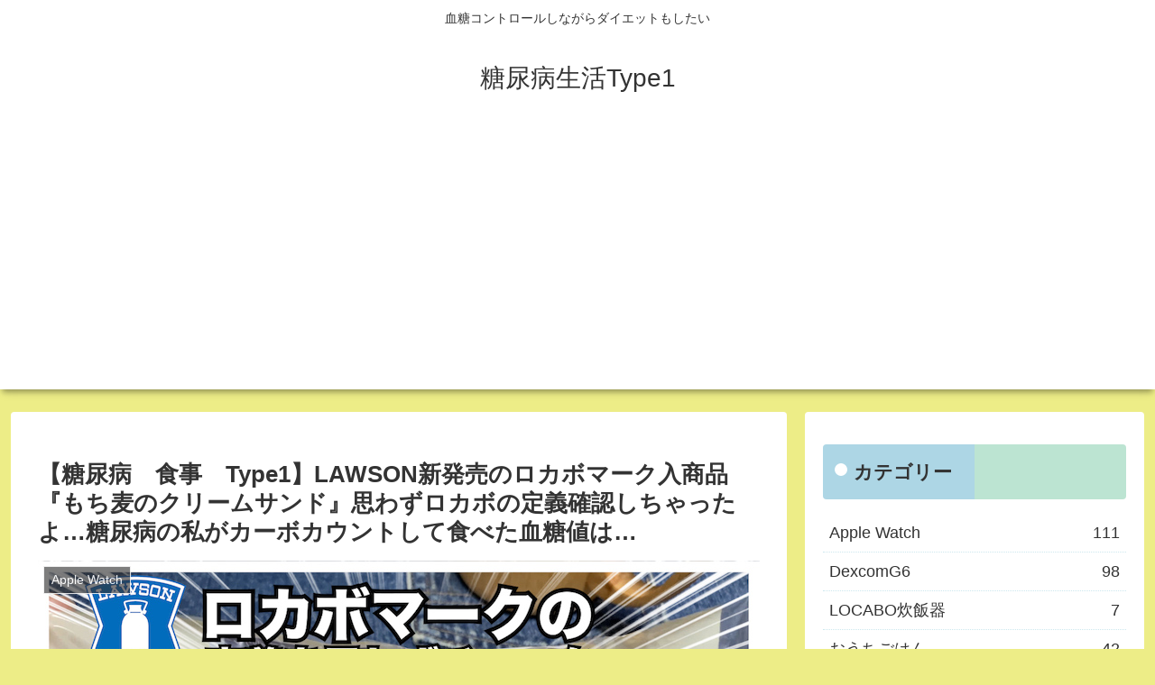

--- FILE ---
content_type: text/html; charset=UTF-8
request_url: http://ohitori-type1.com/2022/04/11/%E3%80%90%E7%B3%96%E5%B0%BF%E7%97%85%E3%80%80%E9%A3%9F%E4%BA%8B%E3%80%80type1%E3%80%91lawson%E6%96%B0%E7%99%BA%E5%A3%B2%E3%81%AE%E3%83%AD%E3%82%AB%E3%83%9C%E3%83%9E%E3%83%BC%E3%82%AF%E5%85%A5%E5%95%86/
body_size: 59179
content:
<!doctype html>
<html lang="ja">

<head>
<meta charset="utf-8">
<meta name="viewport" content="width=device-width, initial-scale=1.0, viewport-fit=cover">
<meta name="referrer" content="no-referrer-when-downgrade">
<meta name="format-detection" content="telephone=no">


  


  
  

  <!-- preconnect dns-prefetch -->
<link rel="preconnect dns-prefetch" href="//www.googletagmanager.com">
<link rel="preconnect dns-prefetch" href="//www.google-analytics.com">
<link rel="preconnect dns-prefetch" href="//ajax.googleapis.com">
<link rel="preconnect dns-prefetch" href="//cdnjs.cloudflare.com">
<link rel="preconnect dns-prefetch" href="//pagead2.googlesyndication.com">
<link rel="preconnect dns-prefetch" href="//googleads.g.doubleclick.net">
<link rel="preconnect dns-prefetch" href="//tpc.googlesyndication.com">
<link rel="preconnect dns-prefetch" href="//ad.doubleclick.net">
<link rel="preconnect dns-prefetch" href="//www.gstatic.com">
<link rel="preconnect dns-prefetch" href="//cse.google.com">
<link rel="preconnect dns-prefetch" href="//fonts.gstatic.com">
<link rel="preconnect dns-prefetch" href="//fonts.googleapis.com">
<link rel="preconnect dns-prefetch" href="//cms.quantserve.com">
<link rel="preconnect dns-prefetch" href="//secure.gravatar.com">
<link rel="preconnect dns-prefetch" href="//cdn.syndication.twimg.com">
<link rel="preconnect dns-prefetch" href="//cdn.jsdelivr.net">
<link rel="preconnect dns-prefetch" href="//cdn.mathjax.org">
<link rel="preconnect dns-prefetch" href="//assets.pinterest.com">
<link rel="preconnect dns-prefetch" href="//images-fe.ssl-images-amazon.com">
<link rel="preconnect dns-prefetch" href="//completion.amazon.com">
<link rel="preconnect dns-prefetch" href="//m.media-amazon.com">
<link rel="preconnect dns-prefetch" href="//i.moshimo.com">
<link rel="preconnect dns-prefetch" href="//aml.valuecommerce.com">
<link rel="preconnect dns-prefetch" href="//dalc.valuecommerce.com">
<link rel="preconnect dns-prefetch" href="//dalb.valuecommerce.com">

<!-- Preload -->
<link rel="preload" as="font" type="font/woff" href="http://ohitori-type1.com/wp-content/themes/cocoon-master/webfonts/icomoon/fonts/icomoon.woff?v=2.7.0.2" crossorigin="anonymous">
<link rel="preload" as="font" type="font/woff2" href="http://ohitori-type1.com/wp-content/themes/cocoon-master/webfonts/fontawesome/fonts/fontawesome-webfont.woff2?v=4.7.0" crossorigin="anonymous">
<title>【糖尿病　食事　Type1】LAWSON新発売のロカボマーク入商品『もち麦のクリームサンド』思わずロカボの定義確認しちゃったよ…糖尿病の私がカーボカウントして食べた血糖値は… | 糖尿病生活Type1</title>
<meta name='robots' content='max-image-preview:large' />

<!-- OGP -->
<meta property="og:type" content="article">
<meta property="og:description" content="急性発症I型糖尿病の私が久しぶりにLAWSON新発売のロカボ商品『もち麦もカスタードサンド』という商品をカーボカウントして食べたけど…ロカボマークついてるけどと思った血糖値検証となっています。">
<meta property="og:title" content="【糖尿病　食事　Type1】LAWSON新発売のロカボマーク入商品『もち麦のクリームサンド』思わずロカボの定義確認しちゃったよ…糖尿病の私がカーボカウントして食べた血糖値は…">
<meta property="og:url" content="http://ohitori-type1.com/2022/04/11/%e3%80%90%e7%b3%96%e5%b0%bf%e7%97%85%e3%80%80%e9%a3%9f%e4%ba%8b%e3%80%80type1%e3%80%91lawson%e6%96%b0%e7%99%ba%e5%a3%b2%e3%81%ae%e3%83%ad%e3%82%ab%e3%83%9c%e3%83%9e%e3%83%bc%e3%82%af%e5%85%a5%e5%95%86/">
<meta property="og:image" content="http://ohitori-type1.com/wp-content/uploads/2022/04/LAWSON新発売もち麦のカスタードアイキャッチ.jpg">
<meta property="og:site_name" content="糖尿病生活Type1">
<meta property="og:locale" content="ja_JP">
<meta property="article:published_time" content="2022-04-11T20:00:00+09:00" />
<meta property="article:modified_time" content="2022-04-11T20:00:00+09:00" />
<meta property="article:section" content="Apple Watch">
<meta property="article:section" content="DexcomG6">
<meta property="article:section" content="ロカボ商品">
<meta property="article:section" content="血糖値検証">
<meta property="article:tag" content="Ⅰ型糖尿病">
<meta property="article:tag" content="LAWSON">
<meta property="article:tag" content="LAWSONロカボ商品">
<meta property="article:tag" content="Type1">
<meta property="article:tag" content="Type1diabetes">
<meta property="article:tag" content="アラフォー">
<meta property="article:tag" content="アラフォー女">
<meta property="article:tag" content="インスリン">
<meta property="article:tag" content="カーボカウント">
<meta property="article:tag" content="スーグラ">
<meta property="article:tag" content="スーグラ５０ｍｇ">
<meta property="article:tag" content="もち麦クリームパン">
<meta property="article:tag" content="ローソン">
<meta property="article:tag" content="ローソンロカボ商品">
<meta property="article:tag" content="ロカボマーク">
<meta property="article:tag" content="ロカボマーク入">
<meta property="article:tag" content="一型糖尿病">
<meta property="article:tag" content="新発売　もち麦クリームパン">
<meta property="article:tag" content="新発売ローソンロカボ商品">
<meta property="article:tag" content="糖尿病">
<meta property="article:tag" content="糖尿病おやつ">
<meta property="article:tag" content="糖尿病間食">
<meta property="article:tag" content="糖尿病食事">
<meta property="article:tag" content="糖質オフ">
<meta property="article:tag" content="糖質カット">
<meta property="article:tag" content="血糖値コントロール">
<meta property="article:tag" content="血糖値検証">
<meta property="article:tag" content="血糖測定">
<meta property="article:tag" content="超即効型インスリン">
<!-- /OGP -->

<!-- Twitter Card -->
<meta name="twitter:card" content="summary_large_image">
<meta property="twitter:description" content="急性発症I型糖尿病の私が久しぶりにLAWSON新発売のロカボ商品『もち麦もカスタードサンド』という商品をカーボカウントして食べたけど…ロカボマークついてるけどと思った血糖値検証となっています。">
<meta property="twitter:title" content="【糖尿病　食事　Type1】LAWSON新発売のロカボマーク入商品『もち麦のクリームサンド』思わずロカボの定義確認しちゃったよ…糖尿病の私がカーボカウントして食べた血糖値は…">
<meta property="twitter:url" content="http://ohitori-type1.com/2022/04/11/%e3%80%90%e7%b3%96%e5%b0%bf%e7%97%85%e3%80%80%e9%a3%9f%e4%ba%8b%e3%80%80type1%e3%80%91lawson%e6%96%b0%e7%99%ba%e5%a3%b2%e3%81%ae%e3%83%ad%e3%82%ab%e3%83%9c%e3%83%9e%e3%83%bc%e3%82%af%e5%85%a5%e5%95%86/">
<meta name="twitter:image" content="http://ohitori-type1.com/wp-content/uploads/2022/04/LAWSON新発売もち麦のカスタードアイキャッチ.jpg">
<meta name="twitter:domain" content="ohitori-type1.com">
<!-- /Twitter Card -->
<link rel='dns-prefetch' href='//cdnjs.cloudflare.com' />
<link rel='dns-prefetch' href='//static.addtoany.com' />
<link rel='dns-prefetch' href='//www.googletagmanager.com' />
<link rel='dns-prefetch' href='//stats.wp.com' />
<link rel='dns-prefetch' href='//widgets.wp.com' />
<link rel='dns-prefetch' href='//s0.wp.com' />
<link rel='dns-prefetch' href='//0.gravatar.com' />
<link rel='dns-prefetch' href='//1.gravatar.com' />
<link rel='dns-prefetch' href='//2.gravatar.com' />
<link rel='dns-prefetch' href='//pagead2.googlesyndication.com' />
<link rel='preconnect' href='//c0.wp.com' />
<link rel="alternate" type="application/rss+xml" title="糖尿病生活Type1 &raquo; フィード" href="http://ohitori-type1.com/feed/" />
<link rel="alternate" type="application/rss+xml" title="糖尿病生活Type1 &raquo; コメントフィード" href="http://ohitori-type1.com/comments/feed/" />
<link rel="alternate" type="application/rss+xml" title="糖尿病生活Type1 &raquo; 【糖尿病　食事　Type1】LAWSON新発売のロカボマーク入商品『もち麦のクリームサンド』思わずロカボの定義確認しちゃったよ…糖尿病の私がカーボカウントして食べた血糖値は… のコメントのフィード" href="http://ohitori-type1.com/2022/04/11/%e3%80%90%e7%b3%96%e5%b0%bf%e7%97%85%e3%80%80%e9%a3%9f%e4%ba%8b%e3%80%80type1%e3%80%91lawson%e6%96%b0%e7%99%ba%e5%a3%b2%e3%81%ae%e3%83%ad%e3%82%ab%e3%83%9c%e3%83%9e%e3%83%bc%e3%82%af%e5%85%a5%e5%95%86/feed/" />
<link rel='stylesheet' id='jetpack_related-posts-css' href='https://c0.wp.com/p/jetpack/15.4/modules/related-posts/related-posts.css' media='all' />
<link rel='stylesheet' id='wp-block-library-css' href='https://c0.wp.com/c/6.9/wp-includes/css/dist/block-library/style.min.css' media='all' />
<link rel='stylesheet' id='mediaelement-css' href='https://c0.wp.com/c/6.9/wp-includes/js/mediaelement/mediaelementplayer-legacy.min.css' media='all' />
<link rel='stylesheet' id='wp-mediaelement-css' href='https://c0.wp.com/c/6.9/wp-includes/js/mediaelement/wp-mediaelement.min.css' media='all' />
<style id='jetpack-sharing-buttons-style-inline-css'>
.jetpack-sharing-buttons__services-list{display:flex;flex-direction:row;flex-wrap:wrap;gap:0;list-style-type:none;margin:5px;padding:0}.jetpack-sharing-buttons__services-list.has-small-icon-size{font-size:12px}.jetpack-sharing-buttons__services-list.has-normal-icon-size{font-size:16px}.jetpack-sharing-buttons__services-list.has-large-icon-size{font-size:24px}.jetpack-sharing-buttons__services-list.has-huge-icon-size{font-size:36px}@media print{.jetpack-sharing-buttons__services-list{display:none!important}}.editor-styles-wrapper .wp-block-jetpack-sharing-buttons{gap:0;padding-inline-start:0}ul.jetpack-sharing-buttons__services-list.has-background{padding:1.25em 2.375em}
/*# sourceURL=http://ohitori-type1.com/wp-content/plugins/jetpack/_inc/blocks/sharing-buttons/view.css */
</style>
<style id='global-styles-inline-css'>
:root{--wp--preset--aspect-ratio--square: 1;--wp--preset--aspect-ratio--4-3: 4/3;--wp--preset--aspect-ratio--3-4: 3/4;--wp--preset--aspect-ratio--3-2: 3/2;--wp--preset--aspect-ratio--2-3: 2/3;--wp--preset--aspect-ratio--16-9: 16/9;--wp--preset--aspect-ratio--9-16: 9/16;--wp--preset--color--black: #000000;--wp--preset--color--cyan-bluish-gray: #abb8c3;--wp--preset--color--white: #ffffff;--wp--preset--color--pale-pink: #f78da7;--wp--preset--color--vivid-red: #cf2e2e;--wp--preset--color--luminous-vivid-orange: #ff6900;--wp--preset--color--luminous-vivid-amber: #fcb900;--wp--preset--color--light-green-cyan: #7bdcb5;--wp--preset--color--vivid-green-cyan: #00d084;--wp--preset--color--pale-cyan-blue: #8ed1fc;--wp--preset--color--vivid-cyan-blue: #0693e3;--wp--preset--color--vivid-purple: #9b51e0;--wp--preset--color--key-color: #19448e;--wp--preset--color--red: #e60033;--wp--preset--color--pink: #e95295;--wp--preset--color--purple: #884898;--wp--preset--color--deep: #55295b;--wp--preset--color--indigo: #1e50a2;--wp--preset--color--blue: #0095d9;--wp--preset--color--light-blue: #2ca9e1;--wp--preset--color--cyan: #00a3af;--wp--preset--color--teal: #007b43;--wp--preset--color--green: #3eb370;--wp--preset--color--light-green: #8bc34a;--wp--preset--color--lime: #c3d825;--wp--preset--color--yellow: #ffd900;--wp--preset--color--amber: #ffc107;--wp--preset--color--orange: #f39800;--wp--preset--color--deep-orange: #ea5506;--wp--preset--color--brown: #954e2a;--wp--preset--color--light-grey: #dddddd;--wp--preset--color--grey: #949495;--wp--preset--color--dark-grey: #666666;--wp--preset--color--cocoon-black: #333333;--wp--preset--color--cocoon-white: #ffffff;--wp--preset--color--watery-blue: #f3fafe;--wp--preset--color--watery-yellow: #fff7cc;--wp--preset--color--watery-red: #fdf2f2;--wp--preset--color--watery-green: #ebf8f4;--wp--preset--color--ex-a: #ffffff;--wp--preset--color--ex-b: #ffffff;--wp--preset--color--ex-c: #ffffff;--wp--preset--color--ex-d: #ffffff;--wp--preset--color--ex-e: #ffffff;--wp--preset--color--ex-f: #ffffff;--wp--preset--gradient--vivid-cyan-blue-to-vivid-purple: linear-gradient(135deg,rgb(6,147,227) 0%,rgb(155,81,224) 100%);--wp--preset--gradient--light-green-cyan-to-vivid-green-cyan: linear-gradient(135deg,rgb(122,220,180) 0%,rgb(0,208,130) 100%);--wp--preset--gradient--luminous-vivid-amber-to-luminous-vivid-orange: linear-gradient(135deg,rgb(252,185,0) 0%,rgb(255,105,0) 100%);--wp--preset--gradient--luminous-vivid-orange-to-vivid-red: linear-gradient(135deg,rgb(255,105,0) 0%,rgb(207,46,46) 100%);--wp--preset--gradient--very-light-gray-to-cyan-bluish-gray: linear-gradient(135deg,rgb(238,238,238) 0%,rgb(169,184,195) 100%);--wp--preset--gradient--cool-to-warm-spectrum: linear-gradient(135deg,rgb(74,234,220) 0%,rgb(151,120,209) 20%,rgb(207,42,186) 40%,rgb(238,44,130) 60%,rgb(251,105,98) 80%,rgb(254,248,76) 100%);--wp--preset--gradient--blush-light-purple: linear-gradient(135deg,rgb(255,206,236) 0%,rgb(152,150,240) 100%);--wp--preset--gradient--blush-bordeaux: linear-gradient(135deg,rgb(254,205,165) 0%,rgb(254,45,45) 50%,rgb(107,0,62) 100%);--wp--preset--gradient--luminous-dusk: linear-gradient(135deg,rgb(255,203,112) 0%,rgb(199,81,192) 50%,rgb(65,88,208) 100%);--wp--preset--gradient--pale-ocean: linear-gradient(135deg,rgb(255,245,203) 0%,rgb(182,227,212) 50%,rgb(51,167,181) 100%);--wp--preset--gradient--electric-grass: linear-gradient(135deg,rgb(202,248,128) 0%,rgb(113,206,126) 100%);--wp--preset--gradient--midnight: linear-gradient(135deg,rgb(2,3,129) 0%,rgb(40,116,252) 100%);--wp--preset--font-size--small: 13px;--wp--preset--font-size--medium: 20px;--wp--preset--font-size--large: 36px;--wp--preset--font-size--x-large: 42px;--wp--preset--spacing--20: 0.44rem;--wp--preset--spacing--30: 0.67rem;--wp--preset--spacing--40: 1rem;--wp--preset--spacing--50: 1.5rem;--wp--preset--spacing--60: 2.25rem;--wp--preset--spacing--70: 3.38rem;--wp--preset--spacing--80: 5.06rem;--wp--preset--shadow--natural: 6px 6px 9px rgba(0, 0, 0, 0.2);--wp--preset--shadow--deep: 12px 12px 50px rgba(0, 0, 0, 0.4);--wp--preset--shadow--sharp: 6px 6px 0px rgba(0, 0, 0, 0.2);--wp--preset--shadow--outlined: 6px 6px 0px -3px rgb(255, 255, 255), 6px 6px rgb(0, 0, 0);--wp--preset--shadow--crisp: 6px 6px 0px rgb(0, 0, 0);}:root { --wp--style--global--content-size: 840px;--wp--style--global--wide-size: 1200px; }:where(body) { margin: 0; }.wp-site-blocks > .alignleft { float: left; margin-right: 2em; }.wp-site-blocks > .alignright { float: right; margin-left: 2em; }.wp-site-blocks > .aligncenter { justify-content: center; margin-left: auto; margin-right: auto; }:where(.wp-site-blocks) > * { margin-block-start: 24px; margin-block-end: 0; }:where(.wp-site-blocks) > :first-child { margin-block-start: 0; }:where(.wp-site-blocks) > :last-child { margin-block-end: 0; }:root { --wp--style--block-gap: 24px; }:root :where(.is-layout-flow) > :first-child{margin-block-start: 0;}:root :where(.is-layout-flow) > :last-child{margin-block-end: 0;}:root :where(.is-layout-flow) > *{margin-block-start: 24px;margin-block-end: 0;}:root :where(.is-layout-constrained) > :first-child{margin-block-start: 0;}:root :where(.is-layout-constrained) > :last-child{margin-block-end: 0;}:root :where(.is-layout-constrained) > *{margin-block-start: 24px;margin-block-end: 0;}:root :where(.is-layout-flex){gap: 24px;}:root :where(.is-layout-grid){gap: 24px;}.is-layout-flow > .alignleft{float: left;margin-inline-start: 0;margin-inline-end: 2em;}.is-layout-flow > .alignright{float: right;margin-inline-start: 2em;margin-inline-end: 0;}.is-layout-flow > .aligncenter{margin-left: auto !important;margin-right: auto !important;}.is-layout-constrained > .alignleft{float: left;margin-inline-start: 0;margin-inline-end: 2em;}.is-layout-constrained > .alignright{float: right;margin-inline-start: 2em;margin-inline-end: 0;}.is-layout-constrained > .aligncenter{margin-left: auto !important;margin-right: auto !important;}.is-layout-constrained > :where(:not(.alignleft):not(.alignright):not(.alignfull)){max-width: var(--wp--style--global--content-size);margin-left: auto !important;margin-right: auto !important;}.is-layout-constrained > .alignwide{max-width: var(--wp--style--global--wide-size);}body .is-layout-flex{display: flex;}.is-layout-flex{flex-wrap: wrap;align-items: center;}.is-layout-flex > :is(*, div){margin: 0;}body .is-layout-grid{display: grid;}.is-layout-grid > :is(*, div){margin: 0;}body{padding-top: 0px;padding-right: 0px;padding-bottom: 0px;padding-left: 0px;}a:where(:not(.wp-element-button)){text-decoration: underline;}:root :where(.wp-element-button, .wp-block-button__link){background-color: #32373c;border-width: 0;color: #fff;font-family: inherit;font-size: inherit;font-style: inherit;font-weight: inherit;letter-spacing: inherit;line-height: inherit;padding-top: calc(0.667em + 2px);padding-right: calc(1.333em + 2px);padding-bottom: calc(0.667em + 2px);padding-left: calc(1.333em + 2px);text-decoration: none;text-transform: inherit;}.has-black-color{color: var(--wp--preset--color--black) !important;}.has-cyan-bluish-gray-color{color: var(--wp--preset--color--cyan-bluish-gray) !important;}.has-white-color{color: var(--wp--preset--color--white) !important;}.has-pale-pink-color{color: var(--wp--preset--color--pale-pink) !important;}.has-vivid-red-color{color: var(--wp--preset--color--vivid-red) !important;}.has-luminous-vivid-orange-color{color: var(--wp--preset--color--luminous-vivid-orange) !important;}.has-luminous-vivid-amber-color{color: var(--wp--preset--color--luminous-vivid-amber) !important;}.has-light-green-cyan-color{color: var(--wp--preset--color--light-green-cyan) !important;}.has-vivid-green-cyan-color{color: var(--wp--preset--color--vivid-green-cyan) !important;}.has-pale-cyan-blue-color{color: var(--wp--preset--color--pale-cyan-blue) !important;}.has-vivid-cyan-blue-color{color: var(--wp--preset--color--vivid-cyan-blue) !important;}.has-vivid-purple-color{color: var(--wp--preset--color--vivid-purple) !important;}.has-key-color-color{color: var(--wp--preset--color--key-color) !important;}.has-red-color{color: var(--wp--preset--color--red) !important;}.has-pink-color{color: var(--wp--preset--color--pink) !important;}.has-purple-color{color: var(--wp--preset--color--purple) !important;}.has-deep-color{color: var(--wp--preset--color--deep) !important;}.has-indigo-color{color: var(--wp--preset--color--indigo) !important;}.has-blue-color{color: var(--wp--preset--color--blue) !important;}.has-light-blue-color{color: var(--wp--preset--color--light-blue) !important;}.has-cyan-color{color: var(--wp--preset--color--cyan) !important;}.has-teal-color{color: var(--wp--preset--color--teal) !important;}.has-green-color{color: var(--wp--preset--color--green) !important;}.has-light-green-color{color: var(--wp--preset--color--light-green) !important;}.has-lime-color{color: var(--wp--preset--color--lime) !important;}.has-yellow-color{color: var(--wp--preset--color--yellow) !important;}.has-amber-color{color: var(--wp--preset--color--amber) !important;}.has-orange-color{color: var(--wp--preset--color--orange) !important;}.has-deep-orange-color{color: var(--wp--preset--color--deep-orange) !important;}.has-brown-color{color: var(--wp--preset--color--brown) !important;}.has-light-grey-color{color: var(--wp--preset--color--light-grey) !important;}.has-grey-color{color: var(--wp--preset--color--grey) !important;}.has-dark-grey-color{color: var(--wp--preset--color--dark-grey) !important;}.has-cocoon-black-color{color: var(--wp--preset--color--cocoon-black) !important;}.has-cocoon-white-color{color: var(--wp--preset--color--cocoon-white) !important;}.has-watery-blue-color{color: var(--wp--preset--color--watery-blue) !important;}.has-watery-yellow-color{color: var(--wp--preset--color--watery-yellow) !important;}.has-watery-red-color{color: var(--wp--preset--color--watery-red) !important;}.has-watery-green-color{color: var(--wp--preset--color--watery-green) !important;}.has-ex-a-color{color: var(--wp--preset--color--ex-a) !important;}.has-ex-b-color{color: var(--wp--preset--color--ex-b) !important;}.has-ex-c-color{color: var(--wp--preset--color--ex-c) !important;}.has-ex-d-color{color: var(--wp--preset--color--ex-d) !important;}.has-ex-e-color{color: var(--wp--preset--color--ex-e) !important;}.has-ex-f-color{color: var(--wp--preset--color--ex-f) !important;}.has-black-background-color{background-color: var(--wp--preset--color--black) !important;}.has-cyan-bluish-gray-background-color{background-color: var(--wp--preset--color--cyan-bluish-gray) !important;}.has-white-background-color{background-color: var(--wp--preset--color--white) !important;}.has-pale-pink-background-color{background-color: var(--wp--preset--color--pale-pink) !important;}.has-vivid-red-background-color{background-color: var(--wp--preset--color--vivid-red) !important;}.has-luminous-vivid-orange-background-color{background-color: var(--wp--preset--color--luminous-vivid-orange) !important;}.has-luminous-vivid-amber-background-color{background-color: var(--wp--preset--color--luminous-vivid-amber) !important;}.has-light-green-cyan-background-color{background-color: var(--wp--preset--color--light-green-cyan) !important;}.has-vivid-green-cyan-background-color{background-color: var(--wp--preset--color--vivid-green-cyan) !important;}.has-pale-cyan-blue-background-color{background-color: var(--wp--preset--color--pale-cyan-blue) !important;}.has-vivid-cyan-blue-background-color{background-color: var(--wp--preset--color--vivid-cyan-blue) !important;}.has-vivid-purple-background-color{background-color: var(--wp--preset--color--vivid-purple) !important;}.has-key-color-background-color{background-color: var(--wp--preset--color--key-color) !important;}.has-red-background-color{background-color: var(--wp--preset--color--red) !important;}.has-pink-background-color{background-color: var(--wp--preset--color--pink) !important;}.has-purple-background-color{background-color: var(--wp--preset--color--purple) !important;}.has-deep-background-color{background-color: var(--wp--preset--color--deep) !important;}.has-indigo-background-color{background-color: var(--wp--preset--color--indigo) !important;}.has-blue-background-color{background-color: var(--wp--preset--color--blue) !important;}.has-light-blue-background-color{background-color: var(--wp--preset--color--light-blue) !important;}.has-cyan-background-color{background-color: var(--wp--preset--color--cyan) !important;}.has-teal-background-color{background-color: var(--wp--preset--color--teal) !important;}.has-green-background-color{background-color: var(--wp--preset--color--green) !important;}.has-light-green-background-color{background-color: var(--wp--preset--color--light-green) !important;}.has-lime-background-color{background-color: var(--wp--preset--color--lime) !important;}.has-yellow-background-color{background-color: var(--wp--preset--color--yellow) !important;}.has-amber-background-color{background-color: var(--wp--preset--color--amber) !important;}.has-orange-background-color{background-color: var(--wp--preset--color--orange) !important;}.has-deep-orange-background-color{background-color: var(--wp--preset--color--deep-orange) !important;}.has-brown-background-color{background-color: var(--wp--preset--color--brown) !important;}.has-light-grey-background-color{background-color: var(--wp--preset--color--light-grey) !important;}.has-grey-background-color{background-color: var(--wp--preset--color--grey) !important;}.has-dark-grey-background-color{background-color: var(--wp--preset--color--dark-grey) !important;}.has-cocoon-black-background-color{background-color: var(--wp--preset--color--cocoon-black) !important;}.has-cocoon-white-background-color{background-color: var(--wp--preset--color--cocoon-white) !important;}.has-watery-blue-background-color{background-color: var(--wp--preset--color--watery-blue) !important;}.has-watery-yellow-background-color{background-color: var(--wp--preset--color--watery-yellow) !important;}.has-watery-red-background-color{background-color: var(--wp--preset--color--watery-red) !important;}.has-watery-green-background-color{background-color: var(--wp--preset--color--watery-green) !important;}.has-ex-a-background-color{background-color: var(--wp--preset--color--ex-a) !important;}.has-ex-b-background-color{background-color: var(--wp--preset--color--ex-b) !important;}.has-ex-c-background-color{background-color: var(--wp--preset--color--ex-c) !important;}.has-ex-d-background-color{background-color: var(--wp--preset--color--ex-d) !important;}.has-ex-e-background-color{background-color: var(--wp--preset--color--ex-e) !important;}.has-ex-f-background-color{background-color: var(--wp--preset--color--ex-f) !important;}.has-black-border-color{border-color: var(--wp--preset--color--black) !important;}.has-cyan-bluish-gray-border-color{border-color: var(--wp--preset--color--cyan-bluish-gray) !important;}.has-white-border-color{border-color: var(--wp--preset--color--white) !important;}.has-pale-pink-border-color{border-color: var(--wp--preset--color--pale-pink) !important;}.has-vivid-red-border-color{border-color: var(--wp--preset--color--vivid-red) !important;}.has-luminous-vivid-orange-border-color{border-color: var(--wp--preset--color--luminous-vivid-orange) !important;}.has-luminous-vivid-amber-border-color{border-color: var(--wp--preset--color--luminous-vivid-amber) !important;}.has-light-green-cyan-border-color{border-color: var(--wp--preset--color--light-green-cyan) !important;}.has-vivid-green-cyan-border-color{border-color: var(--wp--preset--color--vivid-green-cyan) !important;}.has-pale-cyan-blue-border-color{border-color: var(--wp--preset--color--pale-cyan-blue) !important;}.has-vivid-cyan-blue-border-color{border-color: var(--wp--preset--color--vivid-cyan-blue) !important;}.has-vivid-purple-border-color{border-color: var(--wp--preset--color--vivid-purple) !important;}.has-key-color-border-color{border-color: var(--wp--preset--color--key-color) !important;}.has-red-border-color{border-color: var(--wp--preset--color--red) !important;}.has-pink-border-color{border-color: var(--wp--preset--color--pink) !important;}.has-purple-border-color{border-color: var(--wp--preset--color--purple) !important;}.has-deep-border-color{border-color: var(--wp--preset--color--deep) !important;}.has-indigo-border-color{border-color: var(--wp--preset--color--indigo) !important;}.has-blue-border-color{border-color: var(--wp--preset--color--blue) !important;}.has-light-blue-border-color{border-color: var(--wp--preset--color--light-blue) !important;}.has-cyan-border-color{border-color: var(--wp--preset--color--cyan) !important;}.has-teal-border-color{border-color: var(--wp--preset--color--teal) !important;}.has-green-border-color{border-color: var(--wp--preset--color--green) !important;}.has-light-green-border-color{border-color: var(--wp--preset--color--light-green) !important;}.has-lime-border-color{border-color: var(--wp--preset--color--lime) !important;}.has-yellow-border-color{border-color: var(--wp--preset--color--yellow) !important;}.has-amber-border-color{border-color: var(--wp--preset--color--amber) !important;}.has-orange-border-color{border-color: var(--wp--preset--color--orange) !important;}.has-deep-orange-border-color{border-color: var(--wp--preset--color--deep-orange) !important;}.has-brown-border-color{border-color: var(--wp--preset--color--brown) !important;}.has-light-grey-border-color{border-color: var(--wp--preset--color--light-grey) !important;}.has-grey-border-color{border-color: var(--wp--preset--color--grey) !important;}.has-dark-grey-border-color{border-color: var(--wp--preset--color--dark-grey) !important;}.has-cocoon-black-border-color{border-color: var(--wp--preset--color--cocoon-black) !important;}.has-cocoon-white-border-color{border-color: var(--wp--preset--color--cocoon-white) !important;}.has-watery-blue-border-color{border-color: var(--wp--preset--color--watery-blue) !important;}.has-watery-yellow-border-color{border-color: var(--wp--preset--color--watery-yellow) !important;}.has-watery-red-border-color{border-color: var(--wp--preset--color--watery-red) !important;}.has-watery-green-border-color{border-color: var(--wp--preset--color--watery-green) !important;}.has-ex-a-border-color{border-color: var(--wp--preset--color--ex-a) !important;}.has-ex-b-border-color{border-color: var(--wp--preset--color--ex-b) !important;}.has-ex-c-border-color{border-color: var(--wp--preset--color--ex-c) !important;}.has-ex-d-border-color{border-color: var(--wp--preset--color--ex-d) !important;}.has-ex-e-border-color{border-color: var(--wp--preset--color--ex-e) !important;}.has-ex-f-border-color{border-color: var(--wp--preset--color--ex-f) !important;}.has-vivid-cyan-blue-to-vivid-purple-gradient-background{background: var(--wp--preset--gradient--vivid-cyan-blue-to-vivid-purple) !important;}.has-light-green-cyan-to-vivid-green-cyan-gradient-background{background: var(--wp--preset--gradient--light-green-cyan-to-vivid-green-cyan) !important;}.has-luminous-vivid-amber-to-luminous-vivid-orange-gradient-background{background: var(--wp--preset--gradient--luminous-vivid-amber-to-luminous-vivid-orange) !important;}.has-luminous-vivid-orange-to-vivid-red-gradient-background{background: var(--wp--preset--gradient--luminous-vivid-orange-to-vivid-red) !important;}.has-very-light-gray-to-cyan-bluish-gray-gradient-background{background: var(--wp--preset--gradient--very-light-gray-to-cyan-bluish-gray) !important;}.has-cool-to-warm-spectrum-gradient-background{background: var(--wp--preset--gradient--cool-to-warm-spectrum) !important;}.has-blush-light-purple-gradient-background{background: var(--wp--preset--gradient--blush-light-purple) !important;}.has-blush-bordeaux-gradient-background{background: var(--wp--preset--gradient--blush-bordeaux) !important;}.has-luminous-dusk-gradient-background{background: var(--wp--preset--gradient--luminous-dusk) !important;}.has-pale-ocean-gradient-background{background: var(--wp--preset--gradient--pale-ocean) !important;}.has-electric-grass-gradient-background{background: var(--wp--preset--gradient--electric-grass) !important;}.has-midnight-gradient-background{background: var(--wp--preset--gradient--midnight) !important;}.has-small-font-size{font-size: var(--wp--preset--font-size--small) !important;}.has-medium-font-size{font-size: var(--wp--preset--font-size--medium) !important;}.has-large-font-size{font-size: var(--wp--preset--font-size--large) !important;}.has-x-large-font-size{font-size: var(--wp--preset--font-size--x-large) !important;}
:root :where(.wp-block-pullquote){font-size: 1.5em;line-height: 1.6;}
/*# sourceURL=global-styles-inline-css */
</style>
<link rel='stylesheet' id='contact-form-7-css' href='http://ohitori-type1.com/wp-content/plugins/contact-form-7/includes/css/styles.css?ver=6.1.4&#038;fver=20260115085659' media='all' />
<link rel='stylesheet' id='cocoon-style-css' href='http://ohitori-type1.com/wp-content/themes/cocoon-master/style.css?ver=6.9&#038;fver=20260115085810' media='all' />
<link rel='stylesheet' id='cocoon-keyframes-css' href='http://ohitori-type1.com/wp-content/themes/cocoon-master/keyframes.css?ver=6.9&#038;fver=20260115085810' media='all' />
<link rel='stylesheet' id='font-awesome-style-css' href='http://ohitori-type1.com/wp-content/themes/cocoon-master/webfonts/fontawesome/css/font-awesome.min.css?ver=6.9&#038;fver=20260115085810' media='all' />
<link rel='stylesheet' id='icomoon-style-css' href='http://ohitori-type1.com/wp-content/themes/cocoon-master/webfonts/icomoon/style.css?v=2.7.0.2&#038;ver=6.9&#038;fver=20260115085811' media='all' />
<style id='icomoon-style-inline-css'>

  @font-face {
    font-family: 'icomoon';
    src: url(http://ohitori-type1.com/wp-content/themes/cocoon-master/webfonts/icomoon/fonts/icomoon.woff?v=2.7.0.2) format('woff');
    font-weight: normal;
    font-style: normal;
    font-display: swap;
  }
/*# sourceURL=icomoon-style-inline-css */
</style>
<link rel='stylesheet' id='baguettebox-style-css' href='http://ohitori-type1.com/wp-content/themes/cocoon-master/plugins/baguettebox/dist/baguetteBox.min.css?ver=6.9&#038;fver=20260115085810' media='all' />
<link rel='stylesheet' id='cocoon-skin-style-css' href='http://ohitori-type1.com/wp-content/themes/cocoon-master/skins/skin-colorful-line/style.css?ver=6.9&#038;fver=20260115085810' media='all' />
<style id='cocoon-skin-style-inline-css'>
body.public-page{background-color:#eded87}.cat-label.cat-label-38,.cat-link.cat-link-38{background-color:#d99ae2;color:#fff}.cat-label.cat-label-38,.cat-link.cat-link-38{color:#000}.main{width:860px}.sidebar{width:376px}@media screen and (max-width:1255px){.wrap{width:auto}.main,.sidebar,.sidebar-left .main,.sidebar-left .sidebar{margin:0 .5%}.main{width:67.4%}.sidebar{padding:1.5%;width:30%}.entry-card-thumb{width:38%}.entry-card-content{margin-left:40%}}body::after{content:url(http://ohitori-type1.com/wp-content/themes/cocoon-master/lib/analytics/access.php?post_id=6614&post_type=post&t=1769790234)!important;visibility:hidden;position:absolute;bottom:0;right:0;width:1px;height:1px;overflow:hidden;display:inline!important}.toc-checkbox{display:none}.toc-content{visibility:hidden;height:0;opacity:.2;transition:all 0.5s ease-out}.toc-checkbox:checked~.toc-content{visibility:visible;padding-top:.6em;height:100%;opacity:1}.toc-title::after{content:'[開く]';margin-left:.5em;cursor:pointer;font-size:.8em}.toc-title:hover::after{text-decoration:underline}.toc-checkbox:checked+.toc-title::after{content:'[閉じる]'}#respond{inset:0;position:absolute;visibility:hidden}#footer{background:#ededb6}#footer,#footer a:not(.sns-button),.footer-title{color:#000}.entry-content>*,.demo .entry-content p{line-height:1.8}.entry-content>*,.mce-content-body>*,.article p,.demo .entry-content p,.article dl,.article ul,.article ol,.article blockquote,.article pre,.article table,.article .toc,.body .article,.body .column-wrap,.body .new-entry-cards,.body .popular-entry-cards,.body .navi-entry-cards,.body .box-menus,.body .ranking-item,.body .rss-entry-cards,.body .widget,.body .author-box,.body .blogcard-wrap,.body .login-user-only,.body .information-box,.body .question-box,.body .alert-box,.body .information,.body .question,.body .alert,.body .memo-box,.body .comment-box,.body .common-icon-box,.body .blank-box,.body .button-block,.body .micro-bottom,.body .caption-box,.body .tab-caption-box,.body .label-box,.body .toggle-wrap,.body .wp-block-image,.body .booklink-box,.body .kaerebalink-box,.body .tomarebalink-box,.body .product-item-box,.body .speech-wrap,.body .wp-block-categories,.body .wp-block-archives,.body .wp-block-archives-dropdown,.body .wp-block-calendar,.body .ad-area,.body .wp-block-gallery,.body .wp-block-audio,.body .wp-block-cover,.body .wp-block-file,.body .wp-block-media-text,.body .wp-block-video,.body .wp-block-buttons,.body .wp-block-columns,.body .wp-block-separator,.body .components-placeholder,.body .wp-block-search,.body .wp-block-social-links,.body .timeline-box,.body .blogcard-type,.body .btn-wrap,.body .btn-wrap a,.body .block-box,.body .wp-block-embed,.body .wp-block-group,.body .wp-block-table,.body .scrollable-table,.body .wp-block-separator,.body .wp-block,.body .video-container,.comment-area,.related-entries,.pager-post-navi,.comment-respond{margin-bottom:1.4em}#wpcontent #wpbody .is-root-container>*{margin-bottom:1.4em}.article h2,.article h3,.article h4,.article h5,.article h6{margin-bottom:1.26em}@media screen and (max-width:480px){.body,.menu-content{font-size:16px}}@media screen and (max-width:781px){.wp-block-column{margin-bottom:1.4em}}@media screen and (max-width:834px){.container .column-wrap{gap:1.4em}}.article .micro-top{margin-bottom:.28em}.article .micro-bottom{margin-top:-1.26em}.article .micro-balloon{margin-bottom:.7em}.article .micro-bottom.micro-balloon{margin-top:-.98em}.blank-box.bb-key-color{border-color:#19448e}.iic-key-color li::before{color:#19448e}.blank-box.bb-tab.bb-key-color::before{background-color:#19448e}.tb-key-color .toggle-button{border:1px solid #19448e;background:#19448e;color:#fff}.tb-key-color .toggle-button::before{color:#ccc}.tb-key-color .toggle-checkbox:checked~.toggle-content{border-color:#19448e}.cb-key-color.caption-box{border-color:#19448e}.cb-key-color .caption-box-label{background-color:#19448e;color:#fff}.tcb-key-color .tab-caption-box-label{background-color:#19448e;color:#fff}.tcb-key-color .tab-caption-box-content{border-color:#19448e}.lb-key-color .label-box-content{border-color:#19448e}.mc-key-color{background-color:#19448e;color:#fff;border:none}.mc-key-color.micro-bottom::after{border-bottom-color:#19448e;border-top-color:transparent}.mc-key-color::before{border-top-color:transparent;border-bottom-color:transparent}.mc-key-color::after{border-top-color:#19448e}.btn-key-color,.btn-wrap.btn-wrap-key-color>a{background-color:#19448e}.has-text-color.has-key-color-color{color:#19448e}.has-background.has-key-color-background-color{background-color:#19448e}.body.article,body#tinymce.wp-editor{background-color:#fff}.body.article,.editor-post-title__block .editor-post-title__input,body#tinymce.wp-editor{color:#333}html .body .has-key-color-background-color{background-color:#19448e}html .body .has-key-color-color{color:#19448e}html .body .has-key-color-border-color{border-color:#19448e}html .body .btn-wrap.has-key-color-background-color>a{background-color:#19448e}html .body .btn-wrap.has-key-color-color>a{color:#19448e}html .body .btn-wrap.has-key-color-border-color>a{border-color:#19448e}html .body .bb-tab.has-key-color-border-color .bb-label{background-color:#19448e}html .body .toggle-wrap.has-key-color-border-color:not(.not-nested-style) .toggle-button{background-color:#19448e}html .body .toggle-wrap.has-key-color-border-color:not(.not-nested-style) .toggle-button,html .body .toggle-wrap.has-key-color-border-color:not(.not-nested-style) .toggle-content{border-color:#19448e}html .body .toggle-wrap.has-key-color-background-color:not(.not-nested-style) .toggle-content{background-color:#19448e}html .body .toggle-wrap.has-key-color-color:not(.not-nested-style) .toggle-content{color:#19448e}html .body .iconlist-box.has-key-color-icon-color li::before{color:#19448e}.micro-text.has-key-color-color{color:#19448e}html .body .micro-balloon.has-key-color-color{color:#19448e}html .body .micro-balloon.has-key-color-background-color{background-color:#19448e;border-color:transparent}html .body .micro-balloon.has-key-color-background-color.micro-bottom::after{border-bottom-color:#19448e;border-top-color:transparent}html .body .micro-balloon.has-key-color-background-color::before{border-top-color:transparent;border-bottom-color:transparent}html .body .micro-balloon.has-key-color-background-color::after{border-top-color:#19448e}html .body .micro-balloon.has-border-color.has-key-color-border-color{border-color:#19448e}html .body .micro-balloon.micro-top.has-key-color-border-color::before{border-top-color:#19448e}html .body .micro-balloon.micro-bottom.has-key-color-border-color::before{border-bottom-color:#19448e}html .body .caption-box.has-key-color-border-color:not(.not-nested-style) .box-label{background-color:#19448e}html .body .tab-caption-box.has-key-color-border-color:not(.not-nested-style) .box-label{background-color:#19448e}html .body .tab-caption-box.has-key-color-border-color:not(.not-nested-style) .box-content{border-color:#19448e}html .body .tab-caption-box.has-key-color-background-color:not(.not-nested-style) .box-content{background-color:#19448e}html .body .tab-caption-box.has-key-color-color:not(.not-nested-style) .box-content{color:#19448e}html .body .label-box.has-key-color-border-color:not(.not-nested-style) .box-content{border-color:#19448e}html .body .label-box.has-key-color-background-color:not(.not-nested-style) .box-content{background-color:#19448e}html .body .label-box.has-key-color-color:not(.not-nested-style) .box-content{color:#19448e}html .body .speech-wrap:not(.not-nested-style) .speech-balloon.has-key-color-background-color{background-color:#19448e}html .body .speech-wrap:not(.not-nested-style) .speech-balloon.has-text-color.has-key-color-color{color:#19448e}html .body .speech-wrap:not(.not-nested-style) .speech-balloon.has-key-color-border-color{border-color:#19448e}html .body .speech-wrap.sbp-l:not(.not-nested-style) .speech-balloon.has-key-color-border-color::before{border-right-color:#19448e}html .body .speech-wrap.sbp-r:not(.not-nested-style) .speech-balloon.has-key-color-border-color::before{border-left-color:#19448e}html .body .speech-wrap.sbp-l:not(.not-nested-style) .speech-balloon.has-key-color-background-color::after{border-right-color:#19448e}html .body .speech-wrap.sbp-r:not(.not-nested-style) .speech-balloon.has-key-color-background-color::after{border-left-color:#19448e}html .body .speech-wrap.sbs-line.sbp-r:not(.not-nested-style) .speech-balloon.has-key-color-background-color{background-color:#19448e}html .body .speech-wrap.sbs-line.sbp-r:not(.not-nested-style) .speech-balloon.has-key-color-border-color{border-color:#19448e}html .body .speech-wrap.sbs-think:not(.not-nested-style) .speech-balloon.has-key-color-border-color::before,html .body .speech-wrap.sbs-think:not(.not-nested-style) .speech-balloon.has-key-color-border-color::after{border-color:#19448e}html .body .speech-wrap.sbs-think:not(.not-nested-style) .speech-balloon.has-key-color-background-color::before,html .body .speech-wrap.sbs-think:not(.not-nested-style) .speech-balloon.has-key-color-background-color::after{background-color:#19448e}html .body .speech-wrap.sbs-think:not(.not-nested-style) .speech-balloon.has-key-color-border-color::before{border-color:#19448e}html .body .timeline-box.has-key-color-point-color:not(.not-nested-style) .timeline-item::before{background-color:#19448e}.has-key-color-border-color.is-style-accordion:not(.not-nested-style) .faq-question{background-color:#19448e}html .body .has-key-color-question-color:not(.not-nested-style) .faq-question-label{color:#19448e}html .body .has-key-color-question-color.has-border-color:not(.not-nested-style) .faq-question-label{color:#19448e}html .body .has-key-color-answer-color:not(.not-nested-style) .faq-answer-label{color:#19448e}html .body .is-style-square.has-key-color-question-color:not(.not-nested-style) .faq-question-label{color:#fff;background-color:#19448e}html .body .is-style-square.has-key-color-answer-color:not(.not-nested-style) .faq-answer-label{color:#fff;background-color:#19448e}html .body .has-red-background-color{background-color:#e60033}html .body .has-red-color{color:#e60033}html .body .has-red-border-color{border-color:#e60033}html .body .btn-wrap.has-red-background-color>a{background-color:#e60033}html .body .btn-wrap.has-red-color>a{color:#e60033}html .body .btn-wrap.has-red-border-color>a{border-color:#e60033}html .body .bb-tab.has-red-border-color .bb-label{background-color:#e60033}html .body .toggle-wrap.has-red-border-color:not(.not-nested-style) .toggle-button{background-color:#e60033}html .body .toggle-wrap.has-red-border-color:not(.not-nested-style) .toggle-button,html .body .toggle-wrap.has-red-border-color:not(.not-nested-style) .toggle-content{border-color:#e60033}html .body .toggle-wrap.has-red-background-color:not(.not-nested-style) .toggle-content{background-color:#e60033}html .body .toggle-wrap.has-red-color:not(.not-nested-style) .toggle-content{color:#e60033}html .body .iconlist-box.has-red-icon-color li::before{color:#e60033}.micro-text.has-red-color{color:#e60033}html .body .micro-balloon.has-red-color{color:#e60033}html .body .micro-balloon.has-red-background-color{background-color:#e60033;border-color:transparent}html .body .micro-balloon.has-red-background-color.micro-bottom::after{border-bottom-color:#e60033;border-top-color:transparent}html .body .micro-balloon.has-red-background-color::before{border-top-color:transparent;border-bottom-color:transparent}html .body .micro-balloon.has-red-background-color::after{border-top-color:#e60033}html .body .micro-balloon.has-border-color.has-red-border-color{border-color:#e60033}html .body .micro-balloon.micro-top.has-red-border-color::before{border-top-color:#e60033}html .body .micro-balloon.micro-bottom.has-red-border-color::before{border-bottom-color:#e60033}html .body .caption-box.has-red-border-color:not(.not-nested-style) .box-label{background-color:#e60033}html .body .tab-caption-box.has-red-border-color:not(.not-nested-style) .box-label{background-color:#e60033}html .body .tab-caption-box.has-red-border-color:not(.not-nested-style) .box-content{border-color:#e60033}html .body .tab-caption-box.has-red-background-color:not(.not-nested-style) .box-content{background-color:#e60033}html .body .tab-caption-box.has-red-color:not(.not-nested-style) .box-content{color:#e60033}html .body .label-box.has-red-border-color:not(.not-nested-style) .box-content{border-color:#e60033}html .body .label-box.has-red-background-color:not(.not-nested-style) .box-content{background-color:#e60033}html .body .label-box.has-red-color:not(.not-nested-style) .box-content{color:#e60033}html .body .speech-wrap:not(.not-nested-style) .speech-balloon.has-red-background-color{background-color:#e60033}html .body .speech-wrap:not(.not-nested-style) .speech-balloon.has-text-color.has-red-color{color:#e60033}html .body .speech-wrap:not(.not-nested-style) .speech-balloon.has-red-border-color{border-color:#e60033}html .body .speech-wrap.sbp-l:not(.not-nested-style) .speech-balloon.has-red-border-color::before{border-right-color:#e60033}html .body .speech-wrap.sbp-r:not(.not-nested-style) .speech-balloon.has-red-border-color::before{border-left-color:#e60033}html .body .speech-wrap.sbp-l:not(.not-nested-style) .speech-balloon.has-red-background-color::after{border-right-color:#e60033}html .body .speech-wrap.sbp-r:not(.not-nested-style) .speech-balloon.has-red-background-color::after{border-left-color:#e60033}html .body .speech-wrap.sbs-line.sbp-r:not(.not-nested-style) .speech-balloon.has-red-background-color{background-color:#e60033}html .body .speech-wrap.sbs-line.sbp-r:not(.not-nested-style) .speech-balloon.has-red-border-color{border-color:#e60033}html .body .speech-wrap.sbs-think:not(.not-nested-style) .speech-balloon.has-red-border-color::before,html .body .speech-wrap.sbs-think:not(.not-nested-style) .speech-balloon.has-red-border-color::after{border-color:#e60033}html .body .speech-wrap.sbs-think:not(.not-nested-style) .speech-balloon.has-red-background-color::before,html .body .speech-wrap.sbs-think:not(.not-nested-style) .speech-balloon.has-red-background-color::after{background-color:#e60033}html .body .speech-wrap.sbs-think:not(.not-nested-style) .speech-balloon.has-red-border-color::before{border-color:#e60033}html .body .timeline-box.has-red-point-color:not(.not-nested-style) .timeline-item::before{background-color:#e60033}.has-red-border-color.is-style-accordion:not(.not-nested-style) .faq-question{background-color:#e60033}html .body .has-red-question-color:not(.not-nested-style) .faq-question-label{color:#e60033}html .body .has-red-question-color.has-border-color:not(.not-nested-style) .faq-question-label{color:#e60033}html .body .has-red-answer-color:not(.not-nested-style) .faq-answer-label{color:#e60033}html .body .is-style-square.has-red-question-color:not(.not-nested-style) .faq-question-label{color:#fff;background-color:#e60033}html .body .is-style-square.has-red-answer-color:not(.not-nested-style) .faq-answer-label{color:#fff;background-color:#e60033}html .body .has-pink-background-color{background-color:#e95295}html .body .has-pink-color{color:#e95295}html .body .has-pink-border-color{border-color:#e95295}html .body .btn-wrap.has-pink-background-color>a{background-color:#e95295}html .body .btn-wrap.has-pink-color>a{color:#e95295}html .body .btn-wrap.has-pink-border-color>a{border-color:#e95295}html .body .bb-tab.has-pink-border-color .bb-label{background-color:#e95295}html .body .toggle-wrap.has-pink-border-color:not(.not-nested-style) .toggle-button{background-color:#e95295}html .body .toggle-wrap.has-pink-border-color:not(.not-nested-style) .toggle-button,html .body .toggle-wrap.has-pink-border-color:not(.not-nested-style) .toggle-content{border-color:#e95295}html .body .toggle-wrap.has-pink-background-color:not(.not-nested-style) .toggle-content{background-color:#e95295}html .body .toggle-wrap.has-pink-color:not(.not-nested-style) .toggle-content{color:#e95295}html .body .iconlist-box.has-pink-icon-color li::before{color:#e95295}.micro-text.has-pink-color{color:#e95295}html .body .micro-balloon.has-pink-color{color:#e95295}html .body .micro-balloon.has-pink-background-color{background-color:#e95295;border-color:transparent}html .body .micro-balloon.has-pink-background-color.micro-bottom::after{border-bottom-color:#e95295;border-top-color:transparent}html .body .micro-balloon.has-pink-background-color::before{border-top-color:transparent;border-bottom-color:transparent}html .body .micro-balloon.has-pink-background-color::after{border-top-color:#e95295}html .body .micro-balloon.has-border-color.has-pink-border-color{border-color:#e95295}html .body .micro-balloon.micro-top.has-pink-border-color::before{border-top-color:#e95295}html .body .micro-balloon.micro-bottom.has-pink-border-color::before{border-bottom-color:#e95295}html .body .caption-box.has-pink-border-color:not(.not-nested-style) .box-label{background-color:#e95295}html .body .tab-caption-box.has-pink-border-color:not(.not-nested-style) .box-label{background-color:#e95295}html .body .tab-caption-box.has-pink-border-color:not(.not-nested-style) .box-content{border-color:#e95295}html .body .tab-caption-box.has-pink-background-color:not(.not-nested-style) .box-content{background-color:#e95295}html .body .tab-caption-box.has-pink-color:not(.not-nested-style) .box-content{color:#e95295}html .body .label-box.has-pink-border-color:not(.not-nested-style) .box-content{border-color:#e95295}html .body .label-box.has-pink-background-color:not(.not-nested-style) .box-content{background-color:#e95295}html .body .label-box.has-pink-color:not(.not-nested-style) .box-content{color:#e95295}html .body .speech-wrap:not(.not-nested-style) .speech-balloon.has-pink-background-color{background-color:#e95295}html .body .speech-wrap:not(.not-nested-style) .speech-balloon.has-text-color.has-pink-color{color:#e95295}html .body .speech-wrap:not(.not-nested-style) .speech-balloon.has-pink-border-color{border-color:#e95295}html .body .speech-wrap.sbp-l:not(.not-nested-style) .speech-balloon.has-pink-border-color::before{border-right-color:#e95295}html .body .speech-wrap.sbp-r:not(.not-nested-style) .speech-balloon.has-pink-border-color::before{border-left-color:#e95295}html .body .speech-wrap.sbp-l:not(.not-nested-style) .speech-balloon.has-pink-background-color::after{border-right-color:#e95295}html .body .speech-wrap.sbp-r:not(.not-nested-style) .speech-balloon.has-pink-background-color::after{border-left-color:#e95295}html .body .speech-wrap.sbs-line.sbp-r:not(.not-nested-style) .speech-balloon.has-pink-background-color{background-color:#e95295}html .body .speech-wrap.sbs-line.sbp-r:not(.not-nested-style) .speech-balloon.has-pink-border-color{border-color:#e95295}html .body .speech-wrap.sbs-think:not(.not-nested-style) .speech-balloon.has-pink-border-color::before,html .body .speech-wrap.sbs-think:not(.not-nested-style) .speech-balloon.has-pink-border-color::after{border-color:#e95295}html .body .speech-wrap.sbs-think:not(.not-nested-style) .speech-balloon.has-pink-background-color::before,html .body .speech-wrap.sbs-think:not(.not-nested-style) .speech-balloon.has-pink-background-color::after{background-color:#e95295}html .body .speech-wrap.sbs-think:not(.not-nested-style) .speech-balloon.has-pink-border-color::before{border-color:#e95295}html .body .timeline-box.has-pink-point-color:not(.not-nested-style) .timeline-item::before{background-color:#e95295}.has-pink-border-color.is-style-accordion:not(.not-nested-style) .faq-question{background-color:#e95295}html .body .has-pink-question-color:not(.not-nested-style) .faq-question-label{color:#e95295}html .body .has-pink-question-color.has-border-color:not(.not-nested-style) .faq-question-label{color:#e95295}html .body .has-pink-answer-color:not(.not-nested-style) .faq-answer-label{color:#e95295}html .body .is-style-square.has-pink-question-color:not(.not-nested-style) .faq-question-label{color:#fff;background-color:#e95295}html .body .is-style-square.has-pink-answer-color:not(.not-nested-style) .faq-answer-label{color:#fff;background-color:#e95295}html .body .has-purple-background-color{background-color:#884898}html .body .has-purple-color{color:#884898}html .body .has-purple-border-color{border-color:#884898}html .body .btn-wrap.has-purple-background-color>a{background-color:#884898}html .body .btn-wrap.has-purple-color>a{color:#884898}html .body .btn-wrap.has-purple-border-color>a{border-color:#884898}html .body .bb-tab.has-purple-border-color .bb-label{background-color:#884898}html .body .toggle-wrap.has-purple-border-color:not(.not-nested-style) .toggle-button{background-color:#884898}html .body .toggle-wrap.has-purple-border-color:not(.not-nested-style) .toggle-button,html .body .toggle-wrap.has-purple-border-color:not(.not-nested-style) .toggle-content{border-color:#884898}html .body .toggle-wrap.has-purple-background-color:not(.not-nested-style) .toggle-content{background-color:#884898}html .body .toggle-wrap.has-purple-color:not(.not-nested-style) .toggle-content{color:#884898}html .body .iconlist-box.has-purple-icon-color li::before{color:#884898}.micro-text.has-purple-color{color:#884898}html .body .micro-balloon.has-purple-color{color:#884898}html .body .micro-balloon.has-purple-background-color{background-color:#884898;border-color:transparent}html .body .micro-balloon.has-purple-background-color.micro-bottom::after{border-bottom-color:#884898;border-top-color:transparent}html .body .micro-balloon.has-purple-background-color::before{border-top-color:transparent;border-bottom-color:transparent}html .body .micro-balloon.has-purple-background-color::after{border-top-color:#884898}html .body .micro-balloon.has-border-color.has-purple-border-color{border-color:#884898}html .body .micro-balloon.micro-top.has-purple-border-color::before{border-top-color:#884898}html .body .micro-balloon.micro-bottom.has-purple-border-color::before{border-bottom-color:#884898}html .body .caption-box.has-purple-border-color:not(.not-nested-style) .box-label{background-color:#884898}html .body .tab-caption-box.has-purple-border-color:not(.not-nested-style) .box-label{background-color:#884898}html .body .tab-caption-box.has-purple-border-color:not(.not-nested-style) .box-content{border-color:#884898}html .body .tab-caption-box.has-purple-background-color:not(.not-nested-style) .box-content{background-color:#884898}html .body .tab-caption-box.has-purple-color:not(.not-nested-style) .box-content{color:#884898}html .body .label-box.has-purple-border-color:not(.not-nested-style) .box-content{border-color:#884898}html .body .label-box.has-purple-background-color:not(.not-nested-style) .box-content{background-color:#884898}html .body .label-box.has-purple-color:not(.not-nested-style) .box-content{color:#884898}html .body .speech-wrap:not(.not-nested-style) .speech-balloon.has-purple-background-color{background-color:#884898}html .body .speech-wrap:not(.not-nested-style) .speech-balloon.has-text-color.has-purple-color{color:#884898}html .body .speech-wrap:not(.not-nested-style) .speech-balloon.has-purple-border-color{border-color:#884898}html .body .speech-wrap.sbp-l:not(.not-nested-style) .speech-balloon.has-purple-border-color::before{border-right-color:#884898}html .body .speech-wrap.sbp-r:not(.not-nested-style) .speech-balloon.has-purple-border-color::before{border-left-color:#884898}html .body .speech-wrap.sbp-l:not(.not-nested-style) .speech-balloon.has-purple-background-color::after{border-right-color:#884898}html .body .speech-wrap.sbp-r:not(.not-nested-style) .speech-balloon.has-purple-background-color::after{border-left-color:#884898}html .body .speech-wrap.sbs-line.sbp-r:not(.not-nested-style) .speech-balloon.has-purple-background-color{background-color:#884898}html .body .speech-wrap.sbs-line.sbp-r:not(.not-nested-style) .speech-balloon.has-purple-border-color{border-color:#884898}html .body .speech-wrap.sbs-think:not(.not-nested-style) .speech-balloon.has-purple-border-color::before,html .body .speech-wrap.sbs-think:not(.not-nested-style) .speech-balloon.has-purple-border-color::after{border-color:#884898}html .body .speech-wrap.sbs-think:not(.not-nested-style) .speech-balloon.has-purple-background-color::before,html .body .speech-wrap.sbs-think:not(.not-nested-style) .speech-balloon.has-purple-background-color::after{background-color:#884898}html .body .speech-wrap.sbs-think:not(.not-nested-style) .speech-balloon.has-purple-border-color::before{border-color:#884898}html .body .timeline-box.has-purple-point-color:not(.not-nested-style) .timeline-item::before{background-color:#884898}.has-purple-border-color.is-style-accordion:not(.not-nested-style) .faq-question{background-color:#884898}html .body .has-purple-question-color:not(.not-nested-style) .faq-question-label{color:#884898}html .body .has-purple-question-color.has-border-color:not(.not-nested-style) .faq-question-label{color:#884898}html .body .has-purple-answer-color:not(.not-nested-style) .faq-answer-label{color:#884898}html .body .is-style-square.has-purple-question-color:not(.not-nested-style) .faq-question-label{color:#fff;background-color:#884898}html .body .is-style-square.has-purple-answer-color:not(.not-nested-style) .faq-answer-label{color:#fff;background-color:#884898}html .body .has-deep-background-color{background-color:#55295b}html .body .has-deep-color{color:#55295b}html .body .has-deep-border-color{border-color:#55295b}html .body .btn-wrap.has-deep-background-color>a{background-color:#55295b}html .body .btn-wrap.has-deep-color>a{color:#55295b}html .body .btn-wrap.has-deep-border-color>a{border-color:#55295b}html .body .bb-tab.has-deep-border-color .bb-label{background-color:#55295b}html .body .toggle-wrap.has-deep-border-color:not(.not-nested-style) .toggle-button{background-color:#55295b}html .body .toggle-wrap.has-deep-border-color:not(.not-nested-style) .toggle-button,html .body .toggle-wrap.has-deep-border-color:not(.not-nested-style) .toggle-content{border-color:#55295b}html .body .toggle-wrap.has-deep-background-color:not(.not-nested-style) .toggle-content{background-color:#55295b}html .body .toggle-wrap.has-deep-color:not(.not-nested-style) .toggle-content{color:#55295b}html .body .iconlist-box.has-deep-icon-color li::before{color:#55295b}.micro-text.has-deep-color{color:#55295b}html .body .micro-balloon.has-deep-color{color:#55295b}html .body .micro-balloon.has-deep-background-color{background-color:#55295b;border-color:transparent}html .body .micro-balloon.has-deep-background-color.micro-bottom::after{border-bottom-color:#55295b;border-top-color:transparent}html .body .micro-balloon.has-deep-background-color::before{border-top-color:transparent;border-bottom-color:transparent}html .body .micro-balloon.has-deep-background-color::after{border-top-color:#55295b}html .body .micro-balloon.has-border-color.has-deep-border-color{border-color:#55295b}html .body .micro-balloon.micro-top.has-deep-border-color::before{border-top-color:#55295b}html .body .micro-balloon.micro-bottom.has-deep-border-color::before{border-bottom-color:#55295b}html .body .caption-box.has-deep-border-color:not(.not-nested-style) .box-label{background-color:#55295b}html .body .tab-caption-box.has-deep-border-color:not(.not-nested-style) .box-label{background-color:#55295b}html .body .tab-caption-box.has-deep-border-color:not(.not-nested-style) .box-content{border-color:#55295b}html .body .tab-caption-box.has-deep-background-color:not(.not-nested-style) .box-content{background-color:#55295b}html .body .tab-caption-box.has-deep-color:not(.not-nested-style) .box-content{color:#55295b}html .body .label-box.has-deep-border-color:not(.not-nested-style) .box-content{border-color:#55295b}html .body .label-box.has-deep-background-color:not(.not-nested-style) .box-content{background-color:#55295b}html .body .label-box.has-deep-color:not(.not-nested-style) .box-content{color:#55295b}html .body .speech-wrap:not(.not-nested-style) .speech-balloon.has-deep-background-color{background-color:#55295b}html .body .speech-wrap:not(.not-nested-style) .speech-balloon.has-text-color.has-deep-color{color:#55295b}html .body .speech-wrap:not(.not-nested-style) .speech-balloon.has-deep-border-color{border-color:#55295b}html .body .speech-wrap.sbp-l:not(.not-nested-style) .speech-balloon.has-deep-border-color::before{border-right-color:#55295b}html .body .speech-wrap.sbp-r:not(.not-nested-style) .speech-balloon.has-deep-border-color::before{border-left-color:#55295b}html .body .speech-wrap.sbp-l:not(.not-nested-style) .speech-balloon.has-deep-background-color::after{border-right-color:#55295b}html .body .speech-wrap.sbp-r:not(.not-nested-style) .speech-balloon.has-deep-background-color::after{border-left-color:#55295b}html .body .speech-wrap.sbs-line.sbp-r:not(.not-nested-style) .speech-balloon.has-deep-background-color{background-color:#55295b}html .body .speech-wrap.sbs-line.sbp-r:not(.not-nested-style) .speech-balloon.has-deep-border-color{border-color:#55295b}html .body .speech-wrap.sbs-think:not(.not-nested-style) .speech-balloon.has-deep-border-color::before,html .body .speech-wrap.sbs-think:not(.not-nested-style) .speech-balloon.has-deep-border-color::after{border-color:#55295b}html .body .speech-wrap.sbs-think:not(.not-nested-style) .speech-balloon.has-deep-background-color::before,html .body .speech-wrap.sbs-think:not(.not-nested-style) .speech-balloon.has-deep-background-color::after{background-color:#55295b}html .body .speech-wrap.sbs-think:not(.not-nested-style) .speech-balloon.has-deep-border-color::before{border-color:#55295b}html .body .timeline-box.has-deep-point-color:not(.not-nested-style) .timeline-item::before{background-color:#55295b}.has-deep-border-color.is-style-accordion:not(.not-nested-style) .faq-question{background-color:#55295b}html .body .has-deep-question-color:not(.not-nested-style) .faq-question-label{color:#55295b}html .body .has-deep-question-color.has-border-color:not(.not-nested-style) .faq-question-label{color:#55295b}html .body .has-deep-answer-color:not(.not-nested-style) .faq-answer-label{color:#55295b}html .body .is-style-square.has-deep-question-color:not(.not-nested-style) .faq-question-label{color:#fff;background-color:#55295b}html .body .is-style-square.has-deep-answer-color:not(.not-nested-style) .faq-answer-label{color:#fff;background-color:#55295b}html .body .has-indigo-background-color{background-color:#1e50a2}html .body .has-indigo-color{color:#1e50a2}html .body .has-indigo-border-color{border-color:#1e50a2}html .body .btn-wrap.has-indigo-background-color>a{background-color:#1e50a2}html .body .btn-wrap.has-indigo-color>a{color:#1e50a2}html .body .btn-wrap.has-indigo-border-color>a{border-color:#1e50a2}html .body .bb-tab.has-indigo-border-color .bb-label{background-color:#1e50a2}html .body .toggle-wrap.has-indigo-border-color:not(.not-nested-style) .toggle-button{background-color:#1e50a2}html .body .toggle-wrap.has-indigo-border-color:not(.not-nested-style) .toggle-button,html .body .toggle-wrap.has-indigo-border-color:not(.not-nested-style) .toggle-content{border-color:#1e50a2}html .body .toggle-wrap.has-indigo-background-color:not(.not-nested-style) .toggle-content{background-color:#1e50a2}html .body .toggle-wrap.has-indigo-color:not(.not-nested-style) .toggle-content{color:#1e50a2}html .body .iconlist-box.has-indigo-icon-color li::before{color:#1e50a2}.micro-text.has-indigo-color{color:#1e50a2}html .body .micro-balloon.has-indigo-color{color:#1e50a2}html .body .micro-balloon.has-indigo-background-color{background-color:#1e50a2;border-color:transparent}html .body .micro-balloon.has-indigo-background-color.micro-bottom::after{border-bottom-color:#1e50a2;border-top-color:transparent}html .body .micro-balloon.has-indigo-background-color::before{border-top-color:transparent;border-bottom-color:transparent}html .body .micro-balloon.has-indigo-background-color::after{border-top-color:#1e50a2}html .body .micro-balloon.has-border-color.has-indigo-border-color{border-color:#1e50a2}html .body .micro-balloon.micro-top.has-indigo-border-color::before{border-top-color:#1e50a2}html .body .micro-balloon.micro-bottom.has-indigo-border-color::before{border-bottom-color:#1e50a2}html .body .caption-box.has-indigo-border-color:not(.not-nested-style) .box-label{background-color:#1e50a2}html .body .tab-caption-box.has-indigo-border-color:not(.not-nested-style) .box-label{background-color:#1e50a2}html .body .tab-caption-box.has-indigo-border-color:not(.not-nested-style) .box-content{border-color:#1e50a2}html .body .tab-caption-box.has-indigo-background-color:not(.not-nested-style) .box-content{background-color:#1e50a2}html .body .tab-caption-box.has-indigo-color:not(.not-nested-style) .box-content{color:#1e50a2}html .body .label-box.has-indigo-border-color:not(.not-nested-style) .box-content{border-color:#1e50a2}html .body .label-box.has-indigo-background-color:not(.not-nested-style) .box-content{background-color:#1e50a2}html .body .label-box.has-indigo-color:not(.not-nested-style) .box-content{color:#1e50a2}html .body .speech-wrap:not(.not-nested-style) .speech-balloon.has-indigo-background-color{background-color:#1e50a2}html .body .speech-wrap:not(.not-nested-style) .speech-balloon.has-text-color.has-indigo-color{color:#1e50a2}html .body .speech-wrap:not(.not-nested-style) .speech-balloon.has-indigo-border-color{border-color:#1e50a2}html .body .speech-wrap.sbp-l:not(.not-nested-style) .speech-balloon.has-indigo-border-color::before{border-right-color:#1e50a2}html .body .speech-wrap.sbp-r:not(.not-nested-style) .speech-balloon.has-indigo-border-color::before{border-left-color:#1e50a2}html .body .speech-wrap.sbp-l:not(.not-nested-style) .speech-balloon.has-indigo-background-color::after{border-right-color:#1e50a2}html .body .speech-wrap.sbp-r:not(.not-nested-style) .speech-balloon.has-indigo-background-color::after{border-left-color:#1e50a2}html .body .speech-wrap.sbs-line.sbp-r:not(.not-nested-style) .speech-balloon.has-indigo-background-color{background-color:#1e50a2}html .body .speech-wrap.sbs-line.sbp-r:not(.not-nested-style) .speech-balloon.has-indigo-border-color{border-color:#1e50a2}html .body .speech-wrap.sbs-think:not(.not-nested-style) .speech-balloon.has-indigo-border-color::before,html .body .speech-wrap.sbs-think:not(.not-nested-style) .speech-balloon.has-indigo-border-color::after{border-color:#1e50a2}html .body .speech-wrap.sbs-think:not(.not-nested-style) .speech-balloon.has-indigo-background-color::before,html .body .speech-wrap.sbs-think:not(.not-nested-style) .speech-balloon.has-indigo-background-color::after{background-color:#1e50a2}html .body .speech-wrap.sbs-think:not(.not-nested-style) .speech-balloon.has-indigo-border-color::before{border-color:#1e50a2}html .body .timeline-box.has-indigo-point-color:not(.not-nested-style) .timeline-item::before{background-color:#1e50a2}.has-indigo-border-color.is-style-accordion:not(.not-nested-style) .faq-question{background-color:#1e50a2}html .body .has-indigo-question-color:not(.not-nested-style) .faq-question-label{color:#1e50a2}html .body .has-indigo-question-color.has-border-color:not(.not-nested-style) .faq-question-label{color:#1e50a2}html .body .has-indigo-answer-color:not(.not-nested-style) .faq-answer-label{color:#1e50a2}html .body .is-style-square.has-indigo-question-color:not(.not-nested-style) .faq-question-label{color:#fff;background-color:#1e50a2}html .body .is-style-square.has-indigo-answer-color:not(.not-nested-style) .faq-answer-label{color:#fff;background-color:#1e50a2}html .body .has-blue-background-color{background-color:#0095d9}html .body .has-blue-color{color:#0095d9}html .body .has-blue-border-color{border-color:#0095d9}html .body .btn-wrap.has-blue-background-color>a{background-color:#0095d9}html .body .btn-wrap.has-blue-color>a{color:#0095d9}html .body .btn-wrap.has-blue-border-color>a{border-color:#0095d9}html .body .bb-tab.has-blue-border-color .bb-label{background-color:#0095d9}html .body .toggle-wrap.has-blue-border-color:not(.not-nested-style) .toggle-button{background-color:#0095d9}html .body .toggle-wrap.has-blue-border-color:not(.not-nested-style) .toggle-button,html .body .toggle-wrap.has-blue-border-color:not(.not-nested-style) .toggle-content{border-color:#0095d9}html .body .toggle-wrap.has-blue-background-color:not(.not-nested-style) .toggle-content{background-color:#0095d9}html .body .toggle-wrap.has-blue-color:not(.not-nested-style) .toggle-content{color:#0095d9}html .body .iconlist-box.has-blue-icon-color li::before{color:#0095d9}.micro-text.has-blue-color{color:#0095d9}html .body .micro-balloon.has-blue-color{color:#0095d9}html .body .micro-balloon.has-blue-background-color{background-color:#0095d9;border-color:transparent}html .body .micro-balloon.has-blue-background-color.micro-bottom::after{border-bottom-color:#0095d9;border-top-color:transparent}html .body .micro-balloon.has-blue-background-color::before{border-top-color:transparent;border-bottom-color:transparent}html .body .micro-balloon.has-blue-background-color::after{border-top-color:#0095d9}html .body .micro-balloon.has-border-color.has-blue-border-color{border-color:#0095d9}html .body .micro-balloon.micro-top.has-blue-border-color::before{border-top-color:#0095d9}html .body .micro-balloon.micro-bottom.has-blue-border-color::before{border-bottom-color:#0095d9}html .body .caption-box.has-blue-border-color:not(.not-nested-style) .box-label{background-color:#0095d9}html .body .tab-caption-box.has-blue-border-color:not(.not-nested-style) .box-label{background-color:#0095d9}html .body .tab-caption-box.has-blue-border-color:not(.not-nested-style) .box-content{border-color:#0095d9}html .body .tab-caption-box.has-blue-background-color:not(.not-nested-style) .box-content{background-color:#0095d9}html .body .tab-caption-box.has-blue-color:not(.not-nested-style) .box-content{color:#0095d9}html .body .label-box.has-blue-border-color:not(.not-nested-style) .box-content{border-color:#0095d9}html .body .label-box.has-blue-background-color:not(.not-nested-style) .box-content{background-color:#0095d9}html .body .label-box.has-blue-color:not(.not-nested-style) .box-content{color:#0095d9}html .body .speech-wrap:not(.not-nested-style) .speech-balloon.has-blue-background-color{background-color:#0095d9}html .body .speech-wrap:not(.not-nested-style) .speech-balloon.has-text-color.has-blue-color{color:#0095d9}html .body .speech-wrap:not(.not-nested-style) .speech-balloon.has-blue-border-color{border-color:#0095d9}html .body .speech-wrap.sbp-l:not(.not-nested-style) .speech-balloon.has-blue-border-color::before{border-right-color:#0095d9}html .body .speech-wrap.sbp-r:not(.not-nested-style) .speech-balloon.has-blue-border-color::before{border-left-color:#0095d9}html .body .speech-wrap.sbp-l:not(.not-nested-style) .speech-balloon.has-blue-background-color::after{border-right-color:#0095d9}html .body .speech-wrap.sbp-r:not(.not-nested-style) .speech-balloon.has-blue-background-color::after{border-left-color:#0095d9}html .body .speech-wrap.sbs-line.sbp-r:not(.not-nested-style) .speech-balloon.has-blue-background-color{background-color:#0095d9}html .body .speech-wrap.sbs-line.sbp-r:not(.not-nested-style) .speech-balloon.has-blue-border-color{border-color:#0095d9}html .body .speech-wrap.sbs-think:not(.not-nested-style) .speech-balloon.has-blue-border-color::before,html .body .speech-wrap.sbs-think:not(.not-nested-style) .speech-balloon.has-blue-border-color::after{border-color:#0095d9}html .body .speech-wrap.sbs-think:not(.not-nested-style) .speech-balloon.has-blue-background-color::before,html .body .speech-wrap.sbs-think:not(.not-nested-style) .speech-balloon.has-blue-background-color::after{background-color:#0095d9}html .body .speech-wrap.sbs-think:not(.not-nested-style) .speech-balloon.has-blue-border-color::before{border-color:#0095d9}html .body .timeline-box.has-blue-point-color:not(.not-nested-style) .timeline-item::before{background-color:#0095d9}.has-blue-border-color.is-style-accordion:not(.not-nested-style) .faq-question{background-color:#0095d9}html .body .has-blue-question-color:not(.not-nested-style) .faq-question-label{color:#0095d9}html .body .has-blue-question-color.has-border-color:not(.not-nested-style) .faq-question-label{color:#0095d9}html .body .has-blue-answer-color:not(.not-nested-style) .faq-answer-label{color:#0095d9}html .body .is-style-square.has-blue-question-color:not(.not-nested-style) .faq-question-label{color:#fff;background-color:#0095d9}html .body .is-style-square.has-blue-answer-color:not(.not-nested-style) .faq-answer-label{color:#fff;background-color:#0095d9}html .body .has-light-blue-background-color{background-color:#2ca9e1}html .body .has-light-blue-color{color:#2ca9e1}html .body .has-light-blue-border-color{border-color:#2ca9e1}html .body .btn-wrap.has-light-blue-background-color>a{background-color:#2ca9e1}html .body .btn-wrap.has-light-blue-color>a{color:#2ca9e1}html .body .btn-wrap.has-light-blue-border-color>a{border-color:#2ca9e1}html .body .bb-tab.has-light-blue-border-color .bb-label{background-color:#2ca9e1}html .body .toggle-wrap.has-light-blue-border-color:not(.not-nested-style) .toggle-button{background-color:#2ca9e1}html .body .toggle-wrap.has-light-blue-border-color:not(.not-nested-style) .toggle-button,html .body .toggle-wrap.has-light-blue-border-color:not(.not-nested-style) .toggle-content{border-color:#2ca9e1}html .body .toggle-wrap.has-light-blue-background-color:not(.not-nested-style) .toggle-content{background-color:#2ca9e1}html .body .toggle-wrap.has-light-blue-color:not(.not-nested-style) .toggle-content{color:#2ca9e1}html .body .iconlist-box.has-light-blue-icon-color li::before{color:#2ca9e1}.micro-text.has-light-blue-color{color:#2ca9e1}html .body .micro-balloon.has-light-blue-color{color:#2ca9e1}html .body .micro-balloon.has-light-blue-background-color{background-color:#2ca9e1;border-color:transparent}html .body .micro-balloon.has-light-blue-background-color.micro-bottom::after{border-bottom-color:#2ca9e1;border-top-color:transparent}html .body .micro-balloon.has-light-blue-background-color::before{border-top-color:transparent;border-bottom-color:transparent}html .body .micro-balloon.has-light-blue-background-color::after{border-top-color:#2ca9e1}html .body .micro-balloon.has-border-color.has-light-blue-border-color{border-color:#2ca9e1}html .body .micro-balloon.micro-top.has-light-blue-border-color::before{border-top-color:#2ca9e1}html .body .micro-balloon.micro-bottom.has-light-blue-border-color::before{border-bottom-color:#2ca9e1}html .body .caption-box.has-light-blue-border-color:not(.not-nested-style) .box-label{background-color:#2ca9e1}html .body .tab-caption-box.has-light-blue-border-color:not(.not-nested-style) .box-label{background-color:#2ca9e1}html .body .tab-caption-box.has-light-blue-border-color:not(.not-nested-style) .box-content{border-color:#2ca9e1}html .body .tab-caption-box.has-light-blue-background-color:not(.not-nested-style) .box-content{background-color:#2ca9e1}html .body .tab-caption-box.has-light-blue-color:not(.not-nested-style) .box-content{color:#2ca9e1}html .body .label-box.has-light-blue-border-color:not(.not-nested-style) .box-content{border-color:#2ca9e1}html .body .label-box.has-light-blue-background-color:not(.not-nested-style) .box-content{background-color:#2ca9e1}html .body .label-box.has-light-blue-color:not(.not-nested-style) .box-content{color:#2ca9e1}html .body .speech-wrap:not(.not-nested-style) .speech-balloon.has-light-blue-background-color{background-color:#2ca9e1}html .body .speech-wrap:not(.not-nested-style) .speech-balloon.has-text-color.has-light-blue-color{color:#2ca9e1}html .body .speech-wrap:not(.not-nested-style) .speech-balloon.has-light-blue-border-color{border-color:#2ca9e1}html .body .speech-wrap.sbp-l:not(.not-nested-style) .speech-balloon.has-light-blue-border-color::before{border-right-color:#2ca9e1}html .body .speech-wrap.sbp-r:not(.not-nested-style) .speech-balloon.has-light-blue-border-color::before{border-left-color:#2ca9e1}html .body .speech-wrap.sbp-l:not(.not-nested-style) .speech-balloon.has-light-blue-background-color::after{border-right-color:#2ca9e1}html .body .speech-wrap.sbp-r:not(.not-nested-style) .speech-balloon.has-light-blue-background-color::after{border-left-color:#2ca9e1}html .body .speech-wrap.sbs-line.sbp-r:not(.not-nested-style) .speech-balloon.has-light-blue-background-color{background-color:#2ca9e1}html .body .speech-wrap.sbs-line.sbp-r:not(.not-nested-style) .speech-balloon.has-light-blue-border-color{border-color:#2ca9e1}html .body .speech-wrap.sbs-think:not(.not-nested-style) .speech-balloon.has-light-blue-border-color::before,html .body .speech-wrap.sbs-think:not(.not-nested-style) .speech-balloon.has-light-blue-border-color::after{border-color:#2ca9e1}html .body .speech-wrap.sbs-think:not(.not-nested-style) .speech-balloon.has-light-blue-background-color::before,html .body .speech-wrap.sbs-think:not(.not-nested-style) .speech-balloon.has-light-blue-background-color::after{background-color:#2ca9e1}html .body .speech-wrap.sbs-think:not(.not-nested-style) .speech-balloon.has-light-blue-border-color::before{border-color:#2ca9e1}html .body .timeline-box.has-light-blue-point-color:not(.not-nested-style) .timeline-item::before{background-color:#2ca9e1}.has-light-blue-border-color.is-style-accordion:not(.not-nested-style) .faq-question{background-color:#2ca9e1}html .body .has-light-blue-question-color:not(.not-nested-style) .faq-question-label{color:#2ca9e1}html .body .has-light-blue-question-color.has-border-color:not(.not-nested-style) .faq-question-label{color:#2ca9e1}html .body .has-light-blue-answer-color:not(.not-nested-style) .faq-answer-label{color:#2ca9e1}html .body .is-style-square.has-light-blue-question-color:not(.not-nested-style) .faq-question-label{color:#fff;background-color:#2ca9e1}html .body .is-style-square.has-light-blue-answer-color:not(.not-nested-style) .faq-answer-label{color:#fff;background-color:#2ca9e1}html .body .has-cyan-background-color{background-color:#00a3af}html .body .has-cyan-color{color:#00a3af}html .body .has-cyan-border-color{border-color:#00a3af}html .body .btn-wrap.has-cyan-background-color>a{background-color:#00a3af}html .body .btn-wrap.has-cyan-color>a{color:#00a3af}html .body .btn-wrap.has-cyan-border-color>a{border-color:#00a3af}html .body .bb-tab.has-cyan-border-color .bb-label{background-color:#00a3af}html .body .toggle-wrap.has-cyan-border-color:not(.not-nested-style) .toggle-button{background-color:#00a3af}html .body .toggle-wrap.has-cyan-border-color:not(.not-nested-style) .toggle-button,html .body .toggle-wrap.has-cyan-border-color:not(.not-nested-style) .toggle-content{border-color:#00a3af}html .body .toggle-wrap.has-cyan-background-color:not(.not-nested-style) .toggle-content{background-color:#00a3af}html .body .toggle-wrap.has-cyan-color:not(.not-nested-style) .toggle-content{color:#00a3af}html .body .iconlist-box.has-cyan-icon-color li::before{color:#00a3af}.micro-text.has-cyan-color{color:#00a3af}html .body .micro-balloon.has-cyan-color{color:#00a3af}html .body .micro-balloon.has-cyan-background-color{background-color:#00a3af;border-color:transparent}html .body .micro-balloon.has-cyan-background-color.micro-bottom::after{border-bottom-color:#00a3af;border-top-color:transparent}html .body .micro-balloon.has-cyan-background-color::before{border-top-color:transparent;border-bottom-color:transparent}html .body .micro-balloon.has-cyan-background-color::after{border-top-color:#00a3af}html .body .micro-balloon.has-border-color.has-cyan-border-color{border-color:#00a3af}html .body .micro-balloon.micro-top.has-cyan-border-color::before{border-top-color:#00a3af}html .body .micro-balloon.micro-bottom.has-cyan-border-color::before{border-bottom-color:#00a3af}html .body .caption-box.has-cyan-border-color:not(.not-nested-style) .box-label{background-color:#00a3af}html .body .tab-caption-box.has-cyan-border-color:not(.not-nested-style) .box-label{background-color:#00a3af}html .body .tab-caption-box.has-cyan-border-color:not(.not-nested-style) .box-content{border-color:#00a3af}html .body .tab-caption-box.has-cyan-background-color:not(.not-nested-style) .box-content{background-color:#00a3af}html .body .tab-caption-box.has-cyan-color:not(.not-nested-style) .box-content{color:#00a3af}html .body .label-box.has-cyan-border-color:not(.not-nested-style) .box-content{border-color:#00a3af}html .body .label-box.has-cyan-background-color:not(.not-nested-style) .box-content{background-color:#00a3af}html .body .label-box.has-cyan-color:not(.not-nested-style) .box-content{color:#00a3af}html .body .speech-wrap:not(.not-nested-style) .speech-balloon.has-cyan-background-color{background-color:#00a3af}html .body .speech-wrap:not(.not-nested-style) .speech-balloon.has-text-color.has-cyan-color{color:#00a3af}html .body .speech-wrap:not(.not-nested-style) .speech-balloon.has-cyan-border-color{border-color:#00a3af}html .body .speech-wrap.sbp-l:not(.not-nested-style) .speech-balloon.has-cyan-border-color::before{border-right-color:#00a3af}html .body .speech-wrap.sbp-r:not(.not-nested-style) .speech-balloon.has-cyan-border-color::before{border-left-color:#00a3af}html .body .speech-wrap.sbp-l:not(.not-nested-style) .speech-balloon.has-cyan-background-color::after{border-right-color:#00a3af}html .body .speech-wrap.sbp-r:not(.not-nested-style) .speech-balloon.has-cyan-background-color::after{border-left-color:#00a3af}html .body .speech-wrap.sbs-line.sbp-r:not(.not-nested-style) .speech-balloon.has-cyan-background-color{background-color:#00a3af}html .body .speech-wrap.sbs-line.sbp-r:not(.not-nested-style) .speech-balloon.has-cyan-border-color{border-color:#00a3af}html .body .speech-wrap.sbs-think:not(.not-nested-style) .speech-balloon.has-cyan-border-color::before,html .body .speech-wrap.sbs-think:not(.not-nested-style) .speech-balloon.has-cyan-border-color::after{border-color:#00a3af}html .body .speech-wrap.sbs-think:not(.not-nested-style) .speech-balloon.has-cyan-background-color::before,html .body .speech-wrap.sbs-think:not(.not-nested-style) .speech-balloon.has-cyan-background-color::after{background-color:#00a3af}html .body .speech-wrap.sbs-think:not(.not-nested-style) .speech-balloon.has-cyan-border-color::before{border-color:#00a3af}html .body .timeline-box.has-cyan-point-color:not(.not-nested-style) .timeline-item::before{background-color:#00a3af}.has-cyan-border-color.is-style-accordion:not(.not-nested-style) .faq-question{background-color:#00a3af}html .body .has-cyan-question-color:not(.not-nested-style) .faq-question-label{color:#00a3af}html .body .has-cyan-question-color.has-border-color:not(.not-nested-style) .faq-question-label{color:#00a3af}html .body .has-cyan-answer-color:not(.not-nested-style) .faq-answer-label{color:#00a3af}html .body .is-style-square.has-cyan-question-color:not(.not-nested-style) .faq-question-label{color:#fff;background-color:#00a3af}html .body .is-style-square.has-cyan-answer-color:not(.not-nested-style) .faq-answer-label{color:#fff;background-color:#00a3af}html .body .has-teal-background-color{background-color:#007b43}html .body .has-teal-color{color:#007b43}html .body .has-teal-border-color{border-color:#007b43}html .body .btn-wrap.has-teal-background-color>a{background-color:#007b43}html .body .btn-wrap.has-teal-color>a{color:#007b43}html .body .btn-wrap.has-teal-border-color>a{border-color:#007b43}html .body .bb-tab.has-teal-border-color .bb-label{background-color:#007b43}html .body .toggle-wrap.has-teal-border-color:not(.not-nested-style) .toggle-button{background-color:#007b43}html .body .toggle-wrap.has-teal-border-color:not(.not-nested-style) .toggle-button,html .body .toggle-wrap.has-teal-border-color:not(.not-nested-style) .toggle-content{border-color:#007b43}html .body .toggle-wrap.has-teal-background-color:not(.not-nested-style) .toggle-content{background-color:#007b43}html .body .toggle-wrap.has-teal-color:not(.not-nested-style) .toggle-content{color:#007b43}html .body .iconlist-box.has-teal-icon-color li::before{color:#007b43}.micro-text.has-teal-color{color:#007b43}html .body .micro-balloon.has-teal-color{color:#007b43}html .body .micro-balloon.has-teal-background-color{background-color:#007b43;border-color:transparent}html .body .micro-balloon.has-teal-background-color.micro-bottom::after{border-bottom-color:#007b43;border-top-color:transparent}html .body .micro-balloon.has-teal-background-color::before{border-top-color:transparent;border-bottom-color:transparent}html .body .micro-balloon.has-teal-background-color::after{border-top-color:#007b43}html .body .micro-balloon.has-border-color.has-teal-border-color{border-color:#007b43}html .body .micro-balloon.micro-top.has-teal-border-color::before{border-top-color:#007b43}html .body .micro-balloon.micro-bottom.has-teal-border-color::before{border-bottom-color:#007b43}html .body .caption-box.has-teal-border-color:not(.not-nested-style) .box-label{background-color:#007b43}html .body .tab-caption-box.has-teal-border-color:not(.not-nested-style) .box-label{background-color:#007b43}html .body .tab-caption-box.has-teal-border-color:not(.not-nested-style) .box-content{border-color:#007b43}html .body .tab-caption-box.has-teal-background-color:not(.not-nested-style) .box-content{background-color:#007b43}html .body .tab-caption-box.has-teal-color:not(.not-nested-style) .box-content{color:#007b43}html .body .label-box.has-teal-border-color:not(.not-nested-style) .box-content{border-color:#007b43}html .body .label-box.has-teal-background-color:not(.not-nested-style) .box-content{background-color:#007b43}html .body .label-box.has-teal-color:not(.not-nested-style) .box-content{color:#007b43}html .body .speech-wrap:not(.not-nested-style) .speech-balloon.has-teal-background-color{background-color:#007b43}html .body .speech-wrap:not(.not-nested-style) .speech-balloon.has-text-color.has-teal-color{color:#007b43}html .body .speech-wrap:not(.not-nested-style) .speech-balloon.has-teal-border-color{border-color:#007b43}html .body .speech-wrap.sbp-l:not(.not-nested-style) .speech-balloon.has-teal-border-color::before{border-right-color:#007b43}html .body .speech-wrap.sbp-r:not(.not-nested-style) .speech-balloon.has-teal-border-color::before{border-left-color:#007b43}html .body .speech-wrap.sbp-l:not(.not-nested-style) .speech-balloon.has-teal-background-color::after{border-right-color:#007b43}html .body .speech-wrap.sbp-r:not(.not-nested-style) .speech-balloon.has-teal-background-color::after{border-left-color:#007b43}html .body .speech-wrap.sbs-line.sbp-r:not(.not-nested-style) .speech-balloon.has-teal-background-color{background-color:#007b43}html .body .speech-wrap.sbs-line.sbp-r:not(.not-nested-style) .speech-balloon.has-teal-border-color{border-color:#007b43}html .body .speech-wrap.sbs-think:not(.not-nested-style) .speech-balloon.has-teal-border-color::before,html .body .speech-wrap.sbs-think:not(.not-nested-style) .speech-balloon.has-teal-border-color::after{border-color:#007b43}html .body .speech-wrap.sbs-think:not(.not-nested-style) .speech-balloon.has-teal-background-color::before,html .body .speech-wrap.sbs-think:not(.not-nested-style) .speech-balloon.has-teal-background-color::after{background-color:#007b43}html .body .speech-wrap.sbs-think:not(.not-nested-style) .speech-balloon.has-teal-border-color::before{border-color:#007b43}html .body .timeline-box.has-teal-point-color:not(.not-nested-style) .timeline-item::before{background-color:#007b43}.has-teal-border-color.is-style-accordion:not(.not-nested-style) .faq-question{background-color:#007b43}html .body .has-teal-question-color:not(.not-nested-style) .faq-question-label{color:#007b43}html .body .has-teal-question-color.has-border-color:not(.not-nested-style) .faq-question-label{color:#007b43}html .body .has-teal-answer-color:not(.not-nested-style) .faq-answer-label{color:#007b43}html .body .is-style-square.has-teal-question-color:not(.not-nested-style) .faq-question-label{color:#fff;background-color:#007b43}html .body .is-style-square.has-teal-answer-color:not(.not-nested-style) .faq-answer-label{color:#fff;background-color:#007b43}html .body .has-green-background-color{background-color:#3eb370}html .body .has-green-color{color:#3eb370}html .body .has-green-border-color{border-color:#3eb370}html .body .btn-wrap.has-green-background-color>a{background-color:#3eb370}html .body .btn-wrap.has-green-color>a{color:#3eb370}html .body .btn-wrap.has-green-border-color>a{border-color:#3eb370}html .body .bb-tab.has-green-border-color .bb-label{background-color:#3eb370}html .body .toggle-wrap.has-green-border-color:not(.not-nested-style) .toggle-button{background-color:#3eb370}html .body .toggle-wrap.has-green-border-color:not(.not-nested-style) .toggle-button,html .body .toggle-wrap.has-green-border-color:not(.not-nested-style) .toggle-content{border-color:#3eb370}html .body .toggle-wrap.has-green-background-color:not(.not-nested-style) .toggle-content{background-color:#3eb370}html .body .toggle-wrap.has-green-color:not(.not-nested-style) .toggle-content{color:#3eb370}html .body .iconlist-box.has-green-icon-color li::before{color:#3eb370}.micro-text.has-green-color{color:#3eb370}html .body .micro-balloon.has-green-color{color:#3eb370}html .body .micro-balloon.has-green-background-color{background-color:#3eb370;border-color:transparent}html .body .micro-balloon.has-green-background-color.micro-bottom::after{border-bottom-color:#3eb370;border-top-color:transparent}html .body .micro-balloon.has-green-background-color::before{border-top-color:transparent;border-bottom-color:transparent}html .body .micro-balloon.has-green-background-color::after{border-top-color:#3eb370}html .body .micro-balloon.has-border-color.has-green-border-color{border-color:#3eb370}html .body .micro-balloon.micro-top.has-green-border-color::before{border-top-color:#3eb370}html .body .micro-balloon.micro-bottom.has-green-border-color::before{border-bottom-color:#3eb370}html .body .caption-box.has-green-border-color:not(.not-nested-style) .box-label{background-color:#3eb370}html .body .tab-caption-box.has-green-border-color:not(.not-nested-style) .box-label{background-color:#3eb370}html .body .tab-caption-box.has-green-border-color:not(.not-nested-style) .box-content{border-color:#3eb370}html .body .tab-caption-box.has-green-background-color:not(.not-nested-style) .box-content{background-color:#3eb370}html .body .tab-caption-box.has-green-color:not(.not-nested-style) .box-content{color:#3eb370}html .body .label-box.has-green-border-color:not(.not-nested-style) .box-content{border-color:#3eb370}html .body .label-box.has-green-background-color:not(.not-nested-style) .box-content{background-color:#3eb370}html .body .label-box.has-green-color:not(.not-nested-style) .box-content{color:#3eb370}html .body .speech-wrap:not(.not-nested-style) .speech-balloon.has-green-background-color{background-color:#3eb370}html .body .speech-wrap:not(.not-nested-style) .speech-balloon.has-text-color.has-green-color{color:#3eb370}html .body .speech-wrap:not(.not-nested-style) .speech-balloon.has-green-border-color{border-color:#3eb370}html .body .speech-wrap.sbp-l:not(.not-nested-style) .speech-balloon.has-green-border-color::before{border-right-color:#3eb370}html .body .speech-wrap.sbp-r:not(.not-nested-style) .speech-balloon.has-green-border-color::before{border-left-color:#3eb370}html .body .speech-wrap.sbp-l:not(.not-nested-style) .speech-balloon.has-green-background-color::after{border-right-color:#3eb370}html .body .speech-wrap.sbp-r:not(.not-nested-style) .speech-balloon.has-green-background-color::after{border-left-color:#3eb370}html .body .speech-wrap.sbs-line.sbp-r:not(.not-nested-style) .speech-balloon.has-green-background-color{background-color:#3eb370}html .body .speech-wrap.sbs-line.sbp-r:not(.not-nested-style) .speech-balloon.has-green-border-color{border-color:#3eb370}html .body .speech-wrap.sbs-think:not(.not-nested-style) .speech-balloon.has-green-border-color::before,html .body .speech-wrap.sbs-think:not(.not-nested-style) .speech-balloon.has-green-border-color::after{border-color:#3eb370}html .body .speech-wrap.sbs-think:not(.not-nested-style) .speech-balloon.has-green-background-color::before,html .body .speech-wrap.sbs-think:not(.not-nested-style) .speech-balloon.has-green-background-color::after{background-color:#3eb370}html .body .speech-wrap.sbs-think:not(.not-nested-style) .speech-balloon.has-green-border-color::before{border-color:#3eb370}html .body .timeline-box.has-green-point-color:not(.not-nested-style) .timeline-item::before{background-color:#3eb370}.has-green-border-color.is-style-accordion:not(.not-nested-style) .faq-question{background-color:#3eb370}html .body .has-green-question-color:not(.not-nested-style) .faq-question-label{color:#3eb370}html .body .has-green-question-color.has-border-color:not(.not-nested-style) .faq-question-label{color:#3eb370}html .body .has-green-answer-color:not(.not-nested-style) .faq-answer-label{color:#3eb370}html .body .is-style-square.has-green-question-color:not(.not-nested-style) .faq-question-label{color:#fff;background-color:#3eb370}html .body .is-style-square.has-green-answer-color:not(.not-nested-style) .faq-answer-label{color:#fff;background-color:#3eb370}html .body .has-light-green-background-color{background-color:#8bc34a}html .body .has-light-green-color{color:#8bc34a}html .body .has-light-green-border-color{border-color:#8bc34a}html .body .btn-wrap.has-light-green-background-color>a{background-color:#8bc34a}html .body .btn-wrap.has-light-green-color>a{color:#8bc34a}html .body .btn-wrap.has-light-green-border-color>a{border-color:#8bc34a}html .body .bb-tab.has-light-green-border-color .bb-label{background-color:#8bc34a}html .body .toggle-wrap.has-light-green-border-color:not(.not-nested-style) .toggle-button{background-color:#8bc34a}html .body .toggle-wrap.has-light-green-border-color:not(.not-nested-style) .toggle-button,html .body .toggle-wrap.has-light-green-border-color:not(.not-nested-style) .toggle-content{border-color:#8bc34a}html .body .toggle-wrap.has-light-green-background-color:not(.not-nested-style) .toggle-content{background-color:#8bc34a}html .body .toggle-wrap.has-light-green-color:not(.not-nested-style) .toggle-content{color:#8bc34a}html .body .iconlist-box.has-light-green-icon-color li::before{color:#8bc34a}.micro-text.has-light-green-color{color:#8bc34a}html .body .micro-balloon.has-light-green-color{color:#8bc34a}html .body .micro-balloon.has-light-green-background-color{background-color:#8bc34a;border-color:transparent}html .body .micro-balloon.has-light-green-background-color.micro-bottom::after{border-bottom-color:#8bc34a;border-top-color:transparent}html .body .micro-balloon.has-light-green-background-color::before{border-top-color:transparent;border-bottom-color:transparent}html .body .micro-balloon.has-light-green-background-color::after{border-top-color:#8bc34a}html .body .micro-balloon.has-border-color.has-light-green-border-color{border-color:#8bc34a}html .body .micro-balloon.micro-top.has-light-green-border-color::before{border-top-color:#8bc34a}html .body .micro-balloon.micro-bottom.has-light-green-border-color::before{border-bottom-color:#8bc34a}html .body .caption-box.has-light-green-border-color:not(.not-nested-style) .box-label{background-color:#8bc34a}html .body .tab-caption-box.has-light-green-border-color:not(.not-nested-style) .box-label{background-color:#8bc34a}html .body .tab-caption-box.has-light-green-border-color:not(.not-nested-style) .box-content{border-color:#8bc34a}html .body .tab-caption-box.has-light-green-background-color:not(.not-nested-style) .box-content{background-color:#8bc34a}html .body .tab-caption-box.has-light-green-color:not(.not-nested-style) .box-content{color:#8bc34a}html .body .label-box.has-light-green-border-color:not(.not-nested-style) .box-content{border-color:#8bc34a}html .body .label-box.has-light-green-background-color:not(.not-nested-style) .box-content{background-color:#8bc34a}html .body .label-box.has-light-green-color:not(.not-nested-style) .box-content{color:#8bc34a}html .body .speech-wrap:not(.not-nested-style) .speech-balloon.has-light-green-background-color{background-color:#8bc34a}html .body .speech-wrap:not(.not-nested-style) .speech-balloon.has-text-color.has-light-green-color{color:#8bc34a}html .body .speech-wrap:not(.not-nested-style) .speech-balloon.has-light-green-border-color{border-color:#8bc34a}html .body .speech-wrap.sbp-l:not(.not-nested-style) .speech-balloon.has-light-green-border-color::before{border-right-color:#8bc34a}html .body .speech-wrap.sbp-r:not(.not-nested-style) .speech-balloon.has-light-green-border-color::before{border-left-color:#8bc34a}html .body .speech-wrap.sbp-l:not(.not-nested-style) .speech-balloon.has-light-green-background-color::after{border-right-color:#8bc34a}html .body .speech-wrap.sbp-r:not(.not-nested-style) .speech-balloon.has-light-green-background-color::after{border-left-color:#8bc34a}html .body .speech-wrap.sbs-line.sbp-r:not(.not-nested-style) .speech-balloon.has-light-green-background-color{background-color:#8bc34a}html .body .speech-wrap.sbs-line.sbp-r:not(.not-nested-style) .speech-balloon.has-light-green-border-color{border-color:#8bc34a}html .body .speech-wrap.sbs-think:not(.not-nested-style) .speech-balloon.has-light-green-border-color::before,html .body .speech-wrap.sbs-think:not(.not-nested-style) .speech-balloon.has-light-green-border-color::after{border-color:#8bc34a}html .body .speech-wrap.sbs-think:not(.not-nested-style) .speech-balloon.has-light-green-background-color::before,html .body .speech-wrap.sbs-think:not(.not-nested-style) .speech-balloon.has-light-green-background-color::after{background-color:#8bc34a}html .body .speech-wrap.sbs-think:not(.not-nested-style) .speech-balloon.has-light-green-border-color::before{border-color:#8bc34a}html .body .timeline-box.has-light-green-point-color:not(.not-nested-style) .timeline-item::before{background-color:#8bc34a}.has-light-green-border-color.is-style-accordion:not(.not-nested-style) .faq-question{background-color:#8bc34a}html .body .has-light-green-question-color:not(.not-nested-style) .faq-question-label{color:#8bc34a}html .body .has-light-green-question-color.has-border-color:not(.not-nested-style) .faq-question-label{color:#8bc34a}html .body .has-light-green-answer-color:not(.not-nested-style) .faq-answer-label{color:#8bc34a}html .body .is-style-square.has-light-green-question-color:not(.not-nested-style) .faq-question-label{color:#fff;background-color:#8bc34a}html .body .is-style-square.has-light-green-answer-color:not(.not-nested-style) .faq-answer-label{color:#fff;background-color:#8bc34a}html .body .has-lime-background-color{background-color:#c3d825}html .body .has-lime-color{color:#c3d825}html .body .has-lime-border-color{border-color:#c3d825}html .body .btn-wrap.has-lime-background-color>a{background-color:#c3d825}html .body .btn-wrap.has-lime-color>a{color:#c3d825}html .body .btn-wrap.has-lime-border-color>a{border-color:#c3d825}html .body .bb-tab.has-lime-border-color .bb-label{background-color:#c3d825}html .body .toggle-wrap.has-lime-border-color:not(.not-nested-style) .toggle-button{background-color:#c3d825}html .body .toggle-wrap.has-lime-border-color:not(.not-nested-style) .toggle-button,html .body .toggle-wrap.has-lime-border-color:not(.not-nested-style) .toggle-content{border-color:#c3d825}html .body .toggle-wrap.has-lime-background-color:not(.not-nested-style) .toggle-content{background-color:#c3d825}html .body .toggle-wrap.has-lime-color:not(.not-nested-style) .toggle-content{color:#c3d825}html .body .iconlist-box.has-lime-icon-color li::before{color:#c3d825}.micro-text.has-lime-color{color:#c3d825}html .body .micro-balloon.has-lime-color{color:#c3d825}html .body .micro-balloon.has-lime-background-color{background-color:#c3d825;border-color:transparent}html .body .micro-balloon.has-lime-background-color.micro-bottom::after{border-bottom-color:#c3d825;border-top-color:transparent}html .body .micro-balloon.has-lime-background-color::before{border-top-color:transparent;border-bottom-color:transparent}html .body .micro-balloon.has-lime-background-color::after{border-top-color:#c3d825}html .body .micro-balloon.has-border-color.has-lime-border-color{border-color:#c3d825}html .body .micro-balloon.micro-top.has-lime-border-color::before{border-top-color:#c3d825}html .body .micro-balloon.micro-bottom.has-lime-border-color::before{border-bottom-color:#c3d825}html .body .caption-box.has-lime-border-color:not(.not-nested-style) .box-label{background-color:#c3d825}html .body .tab-caption-box.has-lime-border-color:not(.not-nested-style) .box-label{background-color:#c3d825}html .body .tab-caption-box.has-lime-border-color:not(.not-nested-style) .box-content{border-color:#c3d825}html .body .tab-caption-box.has-lime-background-color:not(.not-nested-style) .box-content{background-color:#c3d825}html .body .tab-caption-box.has-lime-color:not(.not-nested-style) .box-content{color:#c3d825}html .body .label-box.has-lime-border-color:not(.not-nested-style) .box-content{border-color:#c3d825}html .body .label-box.has-lime-background-color:not(.not-nested-style) .box-content{background-color:#c3d825}html .body .label-box.has-lime-color:not(.not-nested-style) .box-content{color:#c3d825}html .body .speech-wrap:not(.not-nested-style) .speech-balloon.has-lime-background-color{background-color:#c3d825}html .body .speech-wrap:not(.not-nested-style) .speech-balloon.has-text-color.has-lime-color{color:#c3d825}html .body .speech-wrap:not(.not-nested-style) .speech-balloon.has-lime-border-color{border-color:#c3d825}html .body .speech-wrap.sbp-l:not(.not-nested-style) .speech-balloon.has-lime-border-color::before{border-right-color:#c3d825}html .body .speech-wrap.sbp-r:not(.not-nested-style) .speech-balloon.has-lime-border-color::before{border-left-color:#c3d825}html .body .speech-wrap.sbp-l:not(.not-nested-style) .speech-balloon.has-lime-background-color::after{border-right-color:#c3d825}html .body .speech-wrap.sbp-r:not(.not-nested-style) .speech-balloon.has-lime-background-color::after{border-left-color:#c3d825}html .body .speech-wrap.sbs-line.sbp-r:not(.not-nested-style) .speech-balloon.has-lime-background-color{background-color:#c3d825}html .body .speech-wrap.sbs-line.sbp-r:not(.not-nested-style) .speech-balloon.has-lime-border-color{border-color:#c3d825}html .body .speech-wrap.sbs-think:not(.not-nested-style) .speech-balloon.has-lime-border-color::before,html .body .speech-wrap.sbs-think:not(.not-nested-style) .speech-balloon.has-lime-border-color::after{border-color:#c3d825}html .body .speech-wrap.sbs-think:not(.not-nested-style) .speech-balloon.has-lime-background-color::before,html .body .speech-wrap.sbs-think:not(.not-nested-style) .speech-balloon.has-lime-background-color::after{background-color:#c3d825}html .body .speech-wrap.sbs-think:not(.not-nested-style) .speech-balloon.has-lime-border-color::before{border-color:#c3d825}html .body .timeline-box.has-lime-point-color:not(.not-nested-style) .timeline-item::before{background-color:#c3d825}.has-lime-border-color.is-style-accordion:not(.not-nested-style) .faq-question{background-color:#c3d825}html .body .has-lime-question-color:not(.not-nested-style) .faq-question-label{color:#c3d825}html .body .has-lime-question-color.has-border-color:not(.not-nested-style) .faq-question-label{color:#c3d825}html .body .has-lime-answer-color:not(.not-nested-style) .faq-answer-label{color:#c3d825}html .body .is-style-square.has-lime-question-color:not(.not-nested-style) .faq-question-label{color:#fff;background-color:#c3d825}html .body .is-style-square.has-lime-answer-color:not(.not-nested-style) .faq-answer-label{color:#fff;background-color:#c3d825}html .body .has-yellow-background-color{background-color:#ffd900}html .body .has-yellow-color{color:#ffd900}html .body .has-yellow-border-color{border-color:#ffd900}html .body .btn-wrap.has-yellow-background-color>a{background-color:#ffd900}html .body .btn-wrap.has-yellow-color>a{color:#ffd900}html .body .btn-wrap.has-yellow-border-color>a{border-color:#ffd900}html .body .bb-tab.has-yellow-border-color .bb-label{background-color:#ffd900}html .body .toggle-wrap.has-yellow-border-color:not(.not-nested-style) .toggle-button{background-color:#ffd900}html .body .toggle-wrap.has-yellow-border-color:not(.not-nested-style) .toggle-button,html .body .toggle-wrap.has-yellow-border-color:not(.not-nested-style) .toggle-content{border-color:#ffd900}html .body .toggle-wrap.has-yellow-background-color:not(.not-nested-style) .toggle-content{background-color:#ffd900}html .body .toggle-wrap.has-yellow-color:not(.not-nested-style) .toggle-content{color:#ffd900}html .body .iconlist-box.has-yellow-icon-color li::before{color:#ffd900}.micro-text.has-yellow-color{color:#ffd900}html .body .micro-balloon.has-yellow-color{color:#ffd900}html .body .micro-balloon.has-yellow-background-color{background-color:#ffd900;border-color:transparent}html .body .micro-balloon.has-yellow-background-color.micro-bottom::after{border-bottom-color:#ffd900;border-top-color:transparent}html .body .micro-balloon.has-yellow-background-color::before{border-top-color:transparent;border-bottom-color:transparent}html .body .micro-balloon.has-yellow-background-color::after{border-top-color:#ffd900}html .body .micro-balloon.has-border-color.has-yellow-border-color{border-color:#ffd900}html .body .micro-balloon.micro-top.has-yellow-border-color::before{border-top-color:#ffd900}html .body .micro-balloon.micro-bottom.has-yellow-border-color::before{border-bottom-color:#ffd900}html .body .caption-box.has-yellow-border-color:not(.not-nested-style) .box-label{background-color:#ffd900}html .body .tab-caption-box.has-yellow-border-color:not(.not-nested-style) .box-label{background-color:#ffd900}html .body .tab-caption-box.has-yellow-border-color:not(.not-nested-style) .box-content{border-color:#ffd900}html .body .tab-caption-box.has-yellow-background-color:not(.not-nested-style) .box-content{background-color:#ffd900}html .body .tab-caption-box.has-yellow-color:not(.not-nested-style) .box-content{color:#ffd900}html .body .label-box.has-yellow-border-color:not(.not-nested-style) .box-content{border-color:#ffd900}html .body .label-box.has-yellow-background-color:not(.not-nested-style) .box-content{background-color:#ffd900}html .body .label-box.has-yellow-color:not(.not-nested-style) .box-content{color:#ffd900}html .body .speech-wrap:not(.not-nested-style) .speech-balloon.has-yellow-background-color{background-color:#ffd900}html .body .speech-wrap:not(.not-nested-style) .speech-balloon.has-text-color.has-yellow-color{color:#ffd900}html .body .speech-wrap:not(.not-nested-style) .speech-balloon.has-yellow-border-color{border-color:#ffd900}html .body .speech-wrap.sbp-l:not(.not-nested-style) .speech-balloon.has-yellow-border-color::before{border-right-color:#ffd900}html .body .speech-wrap.sbp-r:not(.not-nested-style) .speech-balloon.has-yellow-border-color::before{border-left-color:#ffd900}html .body .speech-wrap.sbp-l:not(.not-nested-style) .speech-balloon.has-yellow-background-color::after{border-right-color:#ffd900}html .body .speech-wrap.sbp-r:not(.not-nested-style) .speech-balloon.has-yellow-background-color::after{border-left-color:#ffd900}html .body .speech-wrap.sbs-line.sbp-r:not(.not-nested-style) .speech-balloon.has-yellow-background-color{background-color:#ffd900}html .body .speech-wrap.sbs-line.sbp-r:not(.not-nested-style) .speech-balloon.has-yellow-border-color{border-color:#ffd900}html .body .speech-wrap.sbs-think:not(.not-nested-style) .speech-balloon.has-yellow-border-color::before,html .body .speech-wrap.sbs-think:not(.not-nested-style) .speech-balloon.has-yellow-border-color::after{border-color:#ffd900}html .body .speech-wrap.sbs-think:not(.not-nested-style) .speech-balloon.has-yellow-background-color::before,html .body .speech-wrap.sbs-think:not(.not-nested-style) .speech-balloon.has-yellow-background-color::after{background-color:#ffd900}html .body .speech-wrap.sbs-think:not(.not-nested-style) .speech-balloon.has-yellow-border-color::before{border-color:#ffd900}html .body .timeline-box.has-yellow-point-color:not(.not-nested-style) .timeline-item::before{background-color:#ffd900}.has-yellow-border-color.is-style-accordion:not(.not-nested-style) .faq-question{background-color:#ffd900}html .body .has-yellow-question-color:not(.not-nested-style) .faq-question-label{color:#ffd900}html .body .has-yellow-question-color.has-border-color:not(.not-nested-style) .faq-question-label{color:#ffd900}html .body .has-yellow-answer-color:not(.not-nested-style) .faq-answer-label{color:#ffd900}html .body .is-style-square.has-yellow-question-color:not(.not-nested-style) .faq-question-label{color:#fff;background-color:#ffd900}html .body .is-style-square.has-yellow-answer-color:not(.not-nested-style) .faq-answer-label{color:#fff;background-color:#ffd900}html .body .has-amber-background-color{background-color:#ffc107}html .body .has-amber-color{color:#ffc107}html .body .has-amber-border-color{border-color:#ffc107}html .body .btn-wrap.has-amber-background-color>a{background-color:#ffc107}html .body .btn-wrap.has-amber-color>a{color:#ffc107}html .body .btn-wrap.has-amber-border-color>a{border-color:#ffc107}html .body .bb-tab.has-amber-border-color .bb-label{background-color:#ffc107}html .body .toggle-wrap.has-amber-border-color:not(.not-nested-style) .toggle-button{background-color:#ffc107}html .body .toggle-wrap.has-amber-border-color:not(.not-nested-style) .toggle-button,html .body .toggle-wrap.has-amber-border-color:not(.not-nested-style) .toggle-content{border-color:#ffc107}html .body .toggle-wrap.has-amber-background-color:not(.not-nested-style) .toggle-content{background-color:#ffc107}html .body .toggle-wrap.has-amber-color:not(.not-nested-style) .toggle-content{color:#ffc107}html .body .iconlist-box.has-amber-icon-color li::before{color:#ffc107}.micro-text.has-amber-color{color:#ffc107}html .body .micro-balloon.has-amber-color{color:#ffc107}html .body .micro-balloon.has-amber-background-color{background-color:#ffc107;border-color:transparent}html .body .micro-balloon.has-amber-background-color.micro-bottom::after{border-bottom-color:#ffc107;border-top-color:transparent}html .body .micro-balloon.has-amber-background-color::before{border-top-color:transparent;border-bottom-color:transparent}html .body .micro-balloon.has-amber-background-color::after{border-top-color:#ffc107}html .body .micro-balloon.has-border-color.has-amber-border-color{border-color:#ffc107}html .body .micro-balloon.micro-top.has-amber-border-color::before{border-top-color:#ffc107}html .body .micro-balloon.micro-bottom.has-amber-border-color::before{border-bottom-color:#ffc107}html .body .caption-box.has-amber-border-color:not(.not-nested-style) .box-label{background-color:#ffc107}html .body .tab-caption-box.has-amber-border-color:not(.not-nested-style) .box-label{background-color:#ffc107}html .body .tab-caption-box.has-amber-border-color:not(.not-nested-style) .box-content{border-color:#ffc107}html .body .tab-caption-box.has-amber-background-color:not(.not-nested-style) .box-content{background-color:#ffc107}html .body .tab-caption-box.has-amber-color:not(.not-nested-style) .box-content{color:#ffc107}html .body .label-box.has-amber-border-color:not(.not-nested-style) .box-content{border-color:#ffc107}html .body .label-box.has-amber-background-color:not(.not-nested-style) .box-content{background-color:#ffc107}html .body .label-box.has-amber-color:not(.not-nested-style) .box-content{color:#ffc107}html .body .speech-wrap:not(.not-nested-style) .speech-balloon.has-amber-background-color{background-color:#ffc107}html .body .speech-wrap:not(.not-nested-style) .speech-balloon.has-text-color.has-amber-color{color:#ffc107}html .body .speech-wrap:not(.not-nested-style) .speech-balloon.has-amber-border-color{border-color:#ffc107}html .body .speech-wrap.sbp-l:not(.not-nested-style) .speech-balloon.has-amber-border-color::before{border-right-color:#ffc107}html .body .speech-wrap.sbp-r:not(.not-nested-style) .speech-balloon.has-amber-border-color::before{border-left-color:#ffc107}html .body .speech-wrap.sbp-l:not(.not-nested-style) .speech-balloon.has-amber-background-color::after{border-right-color:#ffc107}html .body .speech-wrap.sbp-r:not(.not-nested-style) .speech-balloon.has-amber-background-color::after{border-left-color:#ffc107}html .body .speech-wrap.sbs-line.sbp-r:not(.not-nested-style) .speech-balloon.has-amber-background-color{background-color:#ffc107}html .body .speech-wrap.sbs-line.sbp-r:not(.not-nested-style) .speech-balloon.has-amber-border-color{border-color:#ffc107}html .body .speech-wrap.sbs-think:not(.not-nested-style) .speech-balloon.has-amber-border-color::before,html .body .speech-wrap.sbs-think:not(.not-nested-style) .speech-balloon.has-amber-border-color::after{border-color:#ffc107}html .body .speech-wrap.sbs-think:not(.not-nested-style) .speech-balloon.has-amber-background-color::before,html .body .speech-wrap.sbs-think:not(.not-nested-style) .speech-balloon.has-amber-background-color::after{background-color:#ffc107}html .body .speech-wrap.sbs-think:not(.not-nested-style) .speech-balloon.has-amber-border-color::before{border-color:#ffc107}html .body .timeline-box.has-amber-point-color:not(.not-nested-style) .timeline-item::before{background-color:#ffc107}.has-amber-border-color.is-style-accordion:not(.not-nested-style) .faq-question{background-color:#ffc107}html .body .has-amber-question-color:not(.not-nested-style) .faq-question-label{color:#ffc107}html .body .has-amber-question-color.has-border-color:not(.not-nested-style) .faq-question-label{color:#ffc107}html .body .has-amber-answer-color:not(.not-nested-style) .faq-answer-label{color:#ffc107}html .body .is-style-square.has-amber-question-color:not(.not-nested-style) .faq-question-label{color:#fff;background-color:#ffc107}html .body .is-style-square.has-amber-answer-color:not(.not-nested-style) .faq-answer-label{color:#fff;background-color:#ffc107}html .body .has-orange-background-color{background-color:#f39800}html .body .has-orange-color{color:#f39800}html .body .has-orange-border-color{border-color:#f39800}html .body .btn-wrap.has-orange-background-color>a{background-color:#f39800}html .body .btn-wrap.has-orange-color>a{color:#f39800}html .body .btn-wrap.has-orange-border-color>a{border-color:#f39800}html .body .bb-tab.has-orange-border-color .bb-label{background-color:#f39800}html .body .toggle-wrap.has-orange-border-color:not(.not-nested-style) .toggle-button{background-color:#f39800}html .body .toggle-wrap.has-orange-border-color:not(.not-nested-style) .toggle-button,html .body .toggle-wrap.has-orange-border-color:not(.not-nested-style) .toggle-content{border-color:#f39800}html .body .toggle-wrap.has-orange-background-color:not(.not-nested-style) .toggle-content{background-color:#f39800}html .body .toggle-wrap.has-orange-color:not(.not-nested-style) .toggle-content{color:#f39800}html .body .iconlist-box.has-orange-icon-color li::before{color:#f39800}.micro-text.has-orange-color{color:#f39800}html .body .micro-balloon.has-orange-color{color:#f39800}html .body .micro-balloon.has-orange-background-color{background-color:#f39800;border-color:transparent}html .body .micro-balloon.has-orange-background-color.micro-bottom::after{border-bottom-color:#f39800;border-top-color:transparent}html .body .micro-balloon.has-orange-background-color::before{border-top-color:transparent;border-bottom-color:transparent}html .body .micro-balloon.has-orange-background-color::after{border-top-color:#f39800}html .body .micro-balloon.has-border-color.has-orange-border-color{border-color:#f39800}html .body .micro-balloon.micro-top.has-orange-border-color::before{border-top-color:#f39800}html .body .micro-balloon.micro-bottom.has-orange-border-color::before{border-bottom-color:#f39800}html .body .caption-box.has-orange-border-color:not(.not-nested-style) .box-label{background-color:#f39800}html .body .tab-caption-box.has-orange-border-color:not(.not-nested-style) .box-label{background-color:#f39800}html .body .tab-caption-box.has-orange-border-color:not(.not-nested-style) .box-content{border-color:#f39800}html .body .tab-caption-box.has-orange-background-color:not(.not-nested-style) .box-content{background-color:#f39800}html .body .tab-caption-box.has-orange-color:not(.not-nested-style) .box-content{color:#f39800}html .body .label-box.has-orange-border-color:not(.not-nested-style) .box-content{border-color:#f39800}html .body .label-box.has-orange-background-color:not(.not-nested-style) .box-content{background-color:#f39800}html .body .label-box.has-orange-color:not(.not-nested-style) .box-content{color:#f39800}html .body .speech-wrap:not(.not-nested-style) .speech-balloon.has-orange-background-color{background-color:#f39800}html .body .speech-wrap:not(.not-nested-style) .speech-balloon.has-text-color.has-orange-color{color:#f39800}html .body .speech-wrap:not(.not-nested-style) .speech-balloon.has-orange-border-color{border-color:#f39800}html .body .speech-wrap.sbp-l:not(.not-nested-style) .speech-balloon.has-orange-border-color::before{border-right-color:#f39800}html .body .speech-wrap.sbp-r:not(.not-nested-style) .speech-balloon.has-orange-border-color::before{border-left-color:#f39800}html .body .speech-wrap.sbp-l:not(.not-nested-style) .speech-balloon.has-orange-background-color::after{border-right-color:#f39800}html .body .speech-wrap.sbp-r:not(.not-nested-style) .speech-balloon.has-orange-background-color::after{border-left-color:#f39800}html .body .speech-wrap.sbs-line.sbp-r:not(.not-nested-style) .speech-balloon.has-orange-background-color{background-color:#f39800}html .body .speech-wrap.sbs-line.sbp-r:not(.not-nested-style) .speech-balloon.has-orange-border-color{border-color:#f39800}html .body .speech-wrap.sbs-think:not(.not-nested-style) .speech-balloon.has-orange-border-color::before,html .body .speech-wrap.sbs-think:not(.not-nested-style) .speech-balloon.has-orange-border-color::after{border-color:#f39800}html .body .speech-wrap.sbs-think:not(.not-nested-style) .speech-balloon.has-orange-background-color::before,html .body .speech-wrap.sbs-think:not(.not-nested-style) .speech-balloon.has-orange-background-color::after{background-color:#f39800}html .body .speech-wrap.sbs-think:not(.not-nested-style) .speech-balloon.has-orange-border-color::before{border-color:#f39800}html .body .timeline-box.has-orange-point-color:not(.not-nested-style) .timeline-item::before{background-color:#f39800}.has-orange-border-color.is-style-accordion:not(.not-nested-style) .faq-question{background-color:#f39800}html .body .has-orange-question-color:not(.not-nested-style) .faq-question-label{color:#f39800}html .body .has-orange-question-color.has-border-color:not(.not-nested-style) .faq-question-label{color:#f39800}html .body .has-orange-answer-color:not(.not-nested-style) .faq-answer-label{color:#f39800}html .body .is-style-square.has-orange-question-color:not(.not-nested-style) .faq-question-label{color:#fff;background-color:#f39800}html .body .is-style-square.has-orange-answer-color:not(.not-nested-style) .faq-answer-label{color:#fff;background-color:#f39800}html .body .has-deep-orange-background-color{background-color:#ea5506}html .body .has-deep-orange-color{color:#ea5506}html .body .has-deep-orange-border-color{border-color:#ea5506}html .body .btn-wrap.has-deep-orange-background-color>a{background-color:#ea5506}html .body .btn-wrap.has-deep-orange-color>a{color:#ea5506}html .body .btn-wrap.has-deep-orange-border-color>a{border-color:#ea5506}html .body .bb-tab.has-deep-orange-border-color .bb-label{background-color:#ea5506}html .body .toggle-wrap.has-deep-orange-border-color:not(.not-nested-style) .toggle-button{background-color:#ea5506}html .body .toggle-wrap.has-deep-orange-border-color:not(.not-nested-style) .toggle-button,html .body .toggle-wrap.has-deep-orange-border-color:not(.not-nested-style) .toggle-content{border-color:#ea5506}html .body .toggle-wrap.has-deep-orange-background-color:not(.not-nested-style) .toggle-content{background-color:#ea5506}html .body .toggle-wrap.has-deep-orange-color:not(.not-nested-style) .toggle-content{color:#ea5506}html .body .iconlist-box.has-deep-orange-icon-color li::before{color:#ea5506}.micro-text.has-deep-orange-color{color:#ea5506}html .body .micro-balloon.has-deep-orange-color{color:#ea5506}html .body .micro-balloon.has-deep-orange-background-color{background-color:#ea5506;border-color:transparent}html .body .micro-balloon.has-deep-orange-background-color.micro-bottom::after{border-bottom-color:#ea5506;border-top-color:transparent}html .body .micro-balloon.has-deep-orange-background-color::before{border-top-color:transparent;border-bottom-color:transparent}html .body .micro-balloon.has-deep-orange-background-color::after{border-top-color:#ea5506}html .body .micro-balloon.has-border-color.has-deep-orange-border-color{border-color:#ea5506}html .body .micro-balloon.micro-top.has-deep-orange-border-color::before{border-top-color:#ea5506}html .body .micro-balloon.micro-bottom.has-deep-orange-border-color::before{border-bottom-color:#ea5506}html .body .caption-box.has-deep-orange-border-color:not(.not-nested-style) .box-label{background-color:#ea5506}html .body .tab-caption-box.has-deep-orange-border-color:not(.not-nested-style) .box-label{background-color:#ea5506}html .body .tab-caption-box.has-deep-orange-border-color:not(.not-nested-style) .box-content{border-color:#ea5506}html .body .tab-caption-box.has-deep-orange-background-color:not(.not-nested-style) .box-content{background-color:#ea5506}html .body .tab-caption-box.has-deep-orange-color:not(.not-nested-style) .box-content{color:#ea5506}html .body .label-box.has-deep-orange-border-color:not(.not-nested-style) .box-content{border-color:#ea5506}html .body .label-box.has-deep-orange-background-color:not(.not-nested-style) .box-content{background-color:#ea5506}html .body .label-box.has-deep-orange-color:not(.not-nested-style) .box-content{color:#ea5506}html .body .speech-wrap:not(.not-nested-style) .speech-balloon.has-deep-orange-background-color{background-color:#ea5506}html .body .speech-wrap:not(.not-nested-style) .speech-balloon.has-text-color.has-deep-orange-color{color:#ea5506}html .body .speech-wrap:not(.not-nested-style) .speech-balloon.has-deep-orange-border-color{border-color:#ea5506}html .body .speech-wrap.sbp-l:not(.not-nested-style) .speech-balloon.has-deep-orange-border-color::before{border-right-color:#ea5506}html .body .speech-wrap.sbp-r:not(.not-nested-style) .speech-balloon.has-deep-orange-border-color::before{border-left-color:#ea5506}html .body .speech-wrap.sbp-l:not(.not-nested-style) .speech-balloon.has-deep-orange-background-color::after{border-right-color:#ea5506}html .body .speech-wrap.sbp-r:not(.not-nested-style) .speech-balloon.has-deep-orange-background-color::after{border-left-color:#ea5506}html .body .speech-wrap.sbs-line.sbp-r:not(.not-nested-style) .speech-balloon.has-deep-orange-background-color{background-color:#ea5506}html .body .speech-wrap.sbs-line.sbp-r:not(.not-nested-style) .speech-balloon.has-deep-orange-border-color{border-color:#ea5506}html .body .speech-wrap.sbs-think:not(.not-nested-style) .speech-balloon.has-deep-orange-border-color::before,html .body .speech-wrap.sbs-think:not(.not-nested-style) .speech-balloon.has-deep-orange-border-color::after{border-color:#ea5506}html .body .speech-wrap.sbs-think:not(.not-nested-style) .speech-balloon.has-deep-orange-background-color::before,html .body .speech-wrap.sbs-think:not(.not-nested-style) .speech-balloon.has-deep-orange-background-color::after{background-color:#ea5506}html .body .speech-wrap.sbs-think:not(.not-nested-style) .speech-balloon.has-deep-orange-border-color::before{border-color:#ea5506}html .body .timeline-box.has-deep-orange-point-color:not(.not-nested-style) .timeline-item::before{background-color:#ea5506}.has-deep-orange-border-color.is-style-accordion:not(.not-nested-style) .faq-question{background-color:#ea5506}html .body .has-deep-orange-question-color:not(.not-nested-style) .faq-question-label{color:#ea5506}html .body .has-deep-orange-question-color.has-border-color:not(.not-nested-style) .faq-question-label{color:#ea5506}html .body .has-deep-orange-answer-color:not(.not-nested-style) .faq-answer-label{color:#ea5506}html .body .is-style-square.has-deep-orange-question-color:not(.not-nested-style) .faq-question-label{color:#fff;background-color:#ea5506}html .body .is-style-square.has-deep-orange-answer-color:not(.not-nested-style) .faq-answer-label{color:#fff;background-color:#ea5506}html .body .has-brown-background-color{background-color:#954e2a}html .body .has-brown-color{color:#954e2a}html .body .has-brown-border-color{border-color:#954e2a}html .body .btn-wrap.has-brown-background-color>a{background-color:#954e2a}html .body .btn-wrap.has-brown-color>a{color:#954e2a}html .body .btn-wrap.has-brown-border-color>a{border-color:#954e2a}html .body .bb-tab.has-brown-border-color .bb-label{background-color:#954e2a}html .body .toggle-wrap.has-brown-border-color:not(.not-nested-style) .toggle-button{background-color:#954e2a}html .body .toggle-wrap.has-brown-border-color:not(.not-nested-style) .toggle-button,html .body .toggle-wrap.has-brown-border-color:not(.not-nested-style) .toggle-content{border-color:#954e2a}html .body .toggle-wrap.has-brown-background-color:not(.not-nested-style) .toggle-content{background-color:#954e2a}html .body .toggle-wrap.has-brown-color:not(.not-nested-style) .toggle-content{color:#954e2a}html .body .iconlist-box.has-brown-icon-color li::before{color:#954e2a}.micro-text.has-brown-color{color:#954e2a}html .body .micro-balloon.has-brown-color{color:#954e2a}html .body .micro-balloon.has-brown-background-color{background-color:#954e2a;border-color:transparent}html .body .micro-balloon.has-brown-background-color.micro-bottom::after{border-bottom-color:#954e2a;border-top-color:transparent}html .body .micro-balloon.has-brown-background-color::before{border-top-color:transparent;border-bottom-color:transparent}html .body .micro-balloon.has-brown-background-color::after{border-top-color:#954e2a}html .body .micro-balloon.has-border-color.has-brown-border-color{border-color:#954e2a}html .body .micro-balloon.micro-top.has-brown-border-color::before{border-top-color:#954e2a}html .body .micro-balloon.micro-bottom.has-brown-border-color::before{border-bottom-color:#954e2a}html .body .caption-box.has-brown-border-color:not(.not-nested-style) .box-label{background-color:#954e2a}html .body .tab-caption-box.has-brown-border-color:not(.not-nested-style) .box-label{background-color:#954e2a}html .body .tab-caption-box.has-brown-border-color:not(.not-nested-style) .box-content{border-color:#954e2a}html .body .tab-caption-box.has-brown-background-color:not(.not-nested-style) .box-content{background-color:#954e2a}html .body .tab-caption-box.has-brown-color:not(.not-nested-style) .box-content{color:#954e2a}html .body .label-box.has-brown-border-color:not(.not-nested-style) .box-content{border-color:#954e2a}html .body .label-box.has-brown-background-color:not(.not-nested-style) .box-content{background-color:#954e2a}html .body .label-box.has-brown-color:not(.not-nested-style) .box-content{color:#954e2a}html .body .speech-wrap:not(.not-nested-style) .speech-balloon.has-brown-background-color{background-color:#954e2a}html .body .speech-wrap:not(.not-nested-style) .speech-balloon.has-text-color.has-brown-color{color:#954e2a}html .body .speech-wrap:not(.not-nested-style) .speech-balloon.has-brown-border-color{border-color:#954e2a}html .body .speech-wrap.sbp-l:not(.not-nested-style) .speech-balloon.has-brown-border-color::before{border-right-color:#954e2a}html .body .speech-wrap.sbp-r:not(.not-nested-style) .speech-balloon.has-brown-border-color::before{border-left-color:#954e2a}html .body .speech-wrap.sbp-l:not(.not-nested-style) .speech-balloon.has-brown-background-color::after{border-right-color:#954e2a}html .body .speech-wrap.sbp-r:not(.not-nested-style) .speech-balloon.has-brown-background-color::after{border-left-color:#954e2a}html .body .speech-wrap.sbs-line.sbp-r:not(.not-nested-style) .speech-balloon.has-brown-background-color{background-color:#954e2a}html .body .speech-wrap.sbs-line.sbp-r:not(.not-nested-style) .speech-balloon.has-brown-border-color{border-color:#954e2a}html .body .speech-wrap.sbs-think:not(.not-nested-style) .speech-balloon.has-brown-border-color::before,html .body .speech-wrap.sbs-think:not(.not-nested-style) .speech-balloon.has-brown-border-color::after{border-color:#954e2a}html .body .speech-wrap.sbs-think:not(.not-nested-style) .speech-balloon.has-brown-background-color::before,html .body .speech-wrap.sbs-think:not(.not-nested-style) .speech-balloon.has-brown-background-color::after{background-color:#954e2a}html .body .speech-wrap.sbs-think:not(.not-nested-style) .speech-balloon.has-brown-border-color::before{border-color:#954e2a}html .body .timeline-box.has-brown-point-color:not(.not-nested-style) .timeline-item::before{background-color:#954e2a}.has-brown-border-color.is-style-accordion:not(.not-nested-style) .faq-question{background-color:#954e2a}html .body .has-brown-question-color:not(.not-nested-style) .faq-question-label{color:#954e2a}html .body .has-brown-question-color.has-border-color:not(.not-nested-style) .faq-question-label{color:#954e2a}html .body .has-brown-answer-color:not(.not-nested-style) .faq-answer-label{color:#954e2a}html .body .is-style-square.has-brown-question-color:not(.not-nested-style) .faq-question-label{color:#fff;background-color:#954e2a}html .body .is-style-square.has-brown-answer-color:not(.not-nested-style) .faq-answer-label{color:#fff;background-color:#954e2a}html .body .has-light-grey-background-color{background-color:#ddd}html .body .has-light-grey-color{color:#ddd}html .body .has-light-grey-border-color{border-color:#ddd}html .body .btn-wrap.has-light-grey-background-color>a{background-color:#ddd}html .body .btn-wrap.has-light-grey-color>a{color:#ddd}html .body .btn-wrap.has-light-grey-border-color>a{border-color:#ddd}html .body .bb-tab.has-light-grey-border-color .bb-label{background-color:#ddd}html .body .toggle-wrap.has-light-grey-border-color:not(.not-nested-style) .toggle-button{background-color:#ddd}html .body .toggle-wrap.has-light-grey-border-color:not(.not-nested-style) .toggle-button,html .body .toggle-wrap.has-light-grey-border-color:not(.not-nested-style) .toggle-content{border-color:#ddd}html .body .toggle-wrap.has-light-grey-background-color:not(.not-nested-style) .toggle-content{background-color:#ddd}html .body .toggle-wrap.has-light-grey-color:not(.not-nested-style) .toggle-content{color:#ddd}html .body .iconlist-box.has-light-grey-icon-color li::before{color:#ddd}.micro-text.has-light-grey-color{color:#ddd}html .body .micro-balloon.has-light-grey-color{color:#ddd}html .body .micro-balloon.has-light-grey-background-color{background-color:#ddd;border-color:transparent}html .body .micro-balloon.has-light-grey-background-color.micro-bottom::after{border-bottom-color:#ddd;border-top-color:transparent}html .body .micro-balloon.has-light-grey-background-color::before{border-top-color:transparent;border-bottom-color:transparent}html .body .micro-balloon.has-light-grey-background-color::after{border-top-color:#ddd}html .body .micro-balloon.has-border-color.has-light-grey-border-color{border-color:#ddd}html .body .micro-balloon.micro-top.has-light-grey-border-color::before{border-top-color:#ddd}html .body .micro-balloon.micro-bottom.has-light-grey-border-color::before{border-bottom-color:#ddd}html .body .caption-box.has-light-grey-border-color:not(.not-nested-style) .box-label{background-color:#ddd}html .body .tab-caption-box.has-light-grey-border-color:not(.not-nested-style) .box-label{background-color:#ddd}html .body .tab-caption-box.has-light-grey-border-color:not(.not-nested-style) .box-content{border-color:#ddd}html .body .tab-caption-box.has-light-grey-background-color:not(.not-nested-style) .box-content{background-color:#ddd}html .body .tab-caption-box.has-light-grey-color:not(.not-nested-style) .box-content{color:#ddd}html .body .label-box.has-light-grey-border-color:not(.not-nested-style) .box-content{border-color:#ddd}html .body .label-box.has-light-grey-background-color:not(.not-nested-style) .box-content{background-color:#ddd}html .body .label-box.has-light-grey-color:not(.not-nested-style) .box-content{color:#ddd}html .body .speech-wrap:not(.not-nested-style) .speech-balloon.has-light-grey-background-color{background-color:#ddd}html .body .speech-wrap:not(.not-nested-style) .speech-balloon.has-text-color.has-light-grey-color{color:#ddd}html .body .speech-wrap:not(.not-nested-style) .speech-balloon.has-light-grey-border-color{border-color:#ddd}html .body .speech-wrap.sbp-l:not(.not-nested-style) .speech-balloon.has-light-grey-border-color::before{border-right-color:#ddd}html .body .speech-wrap.sbp-r:not(.not-nested-style) .speech-balloon.has-light-grey-border-color::before{border-left-color:#ddd}html .body .speech-wrap.sbp-l:not(.not-nested-style) .speech-balloon.has-light-grey-background-color::after{border-right-color:#ddd}html .body .speech-wrap.sbp-r:not(.not-nested-style) .speech-balloon.has-light-grey-background-color::after{border-left-color:#ddd}html .body .speech-wrap.sbs-line.sbp-r:not(.not-nested-style) .speech-balloon.has-light-grey-background-color{background-color:#ddd}html .body .speech-wrap.sbs-line.sbp-r:not(.not-nested-style) .speech-balloon.has-light-grey-border-color{border-color:#ddd}html .body .speech-wrap.sbs-think:not(.not-nested-style) .speech-balloon.has-light-grey-border-color::before,html .body .speech-wrap.sbs-think:not(.not-nested-style) .speech-balloon.has-light-grey-border-color::after{border-color:#ddd}html .body .speech-wrap.sbs-think:not(.not-nested-style) .speech-balloon.has-light-grey-background-color::before,html .body .speech-wrap.sbs-think:not(.not-nested-style) .speech-balloon.has-light-grey-background-color::after{background-color:#ddd}html .body .speech-wrap.sbs-think:not(.not-nested-style) .speech-balloon.has-light-grey-border-color::before{border-color:#ddd}html .body .timeline-box.has-light-grey-point-color:not(.not-nested-style) .timeline-item::before{background-color:#ddd}.has-light-grey-border-color.is-style-accordion:not(.not-nested-style) .faq-question{background-color:#ddd}html .body .has-light-grey-question-color:not(.not-nested-style) .faq-question-label{color:#ddd}html .body .has-light-grey-question-color.has-border-color:not(.not-nested-style) .faq-question-label{color:#ddd}html .body .has-light-grey-answer-color:not(.not-nested-style) .faq-answer-label{color:#ddd}html .body .is-style-square.has-light-grey-question-color:not(.not-nested-style) .faq-question-label{color:#fff;background-color:#ddd}html .body .is-style-square.has-light-grey-answer-color:not(.not-nested-style) .faq-answer-label{color:#fff;background-color:#ddd}html .body .has-grey-background-color{background-color:#949495}html .body .has-grey-color{color:#949495}html .body .has-grey-border-color{border-color:#949495}html .body .btn-wrap.has-grey-background-color>a{background-color:#949495}html .body .btn-wrap.has-grey-color>a{color:#949495}html .body .btn-wrap.has-grey-border-color>a{border-color:#949495}html .body .bb-tab.has-grey-border-color .bb-label{background-color:#949495}html .body .toggle-wrap.has-grey-border-color:not(.not-nested-style) .toggle-button{background-color:#949495}html .body .toggle-wrap.has-grey-border-color:not(.not-nested-style) .toggle-button,html .body .toggle-wrap.has-grey-border-color:not(.not-nested-style) .toggle-content{border-color:#949495}html .body .toggle-wrap.has-grey-background-color:not(.not-nested-style) .toggle-content{background-color:#949495}html .body .toggle-wrap.has-grey-color:not(.not-nested-style) .toggle-content{color:#949495}html .body .iconlist-box.has-grey-icon-color li::before{color:#949495}.micro-text.has-grey-color{color:#949495}html .body .micro-balloon.has-grey-color{color:#949495}html .body .micro-balloon.has-grey-background-color{background-color:#949495;border-color:transparent}html .body .micro-balloon.has-grey-background-color.micro-bottom::after{border-bottom-color:#949495;border-top-color:transparent}html .body .micro-balloon.has-grey-background-color::before{border-top-color:transparent;border-bottom-color:transparent}html .body .micro-balloon.has-grey-background-color::after{border-top-color:#949495}html .body .micro-balloon.has-border-color.has-grey-border-color{border-color:#949495}html .body .micro-balloon.micro-top.has-grey-border-color::before{border-top-color:#949495}html .body .micro-balloon.micro-bottom.has-grey-border-color::before{border-bottom-color:#949495}html .body .caption-box.has-grey-border-color:not(.not-nested-style) .box-label{background-color:#949495}html .body .tab-caption-box.has-grey-border-color:not(.not-nested-style) .box-label{background-color:#949495}html .body .tab-caption-box.has-grey-border-color:not(.not-nested-style) .box-content{border-color:#949495}html .body .tab-caption-box.has-grey-background-color:not(.not-nested-style) .box-content{background-color:#949495}html .body .tab-caption-box.has-grey-color:not(.not-nested-style) .box-content{color:#949495}html .body .label-box.has-grey-border-color:not(.not-nested-style) .box-content{border-color:#949495}html .body .label-box.has-grey-background-color:not(.not-nested-style) .box-content{background-color:#949495}html .body .label-box.has-grey-color:not(.not-nested-style) .box-content{color:#949495}html .body .speech-wrap:not(.not-nested-style) .speech-balloon.has-grey-background-color{background-color:#949495}html .body .speech-wrap:not(.not-nested-style) .speech-balloon.has-text-color.has-grey-color{color:#949495}html .body .speech-wrap:not(.not-nested-style) .speech-balloon.has-grey-border-color{border-color:#949495}html .body .speech-wrap.sbp-l:not(.not-nested-style) .speech-balloon.has-grey-border-color::before{border-right-color:#949495}html .body .speech-wrap.sbp-r:not(.not-nested-style) .speech-balloon.has-grey-border-color::before{border-left-color:#949495}html .body .speech-wrap.sbp-l:not(.not-nested-style) .speech-balloon.has-grey-background-color::after{border-right-color:#949495}html .body .speech-wrap.sbp-r:not(.not-nested-style) .speech-balloon.has-grey-background-color::after{border-left-color:#949495}html .body .speech-wrap.sbs-line.sbp-r:not(.not-nested-style) .speech-balloon.has-grey-background-color{background-color:#949495}html .body .speech-wrap.sbs-line.sbp-r:not(.not-nested-style) .speech-balloon.has-grey-border-color{border-color:#949495}html .body .speech-wrap.sbs-think:not(.not-nested-style) .speech-balloon.has-grey-border-color::before,html .body .speech-wrap.sbs-think:not(.not-nested-style) .speech-balloon.has-grey-border-color::after{border-color:#949495}html .body .speech-wrap.sbs-think:not(.not-nested-style) .speech-balloon.has-grey-background-color::before,html .body .speech-wrap.sbs-think:not(.not-nested-style) .speech-balloon.has-grey-background-color::after{background-color:#949495}html .body .speech-wrap.sbs-think:not(.not-nested-style) .speech-balloon.has-grey-border-color::before{border-color:#949495}html .body .timeline-box.has-grey-point-color:not(.not-nested-style) .timeline-item::before{background-color:#949495}.has-grey-border-color.is-style-accordion:not(.not-nested-style) .faq-question{background-color:#949495}html .body .has-grey-question-color:not(.not-nested-style) .faq-question-label{color:#949495}html .body .has-grey-question-color.has-border-color:not(.not-nested-style) .faq-question-label{color:#949495}html .body .has-grey-answer-color:not(.not-nested-style) .faq-answer-label{color:#949495}html .body .is-style-square.has-grey-question-color:not(.not-nested-style) .faq-question-label{color:#fff;background-color:#949495}html .body .is-style-square.has-grey-answer-color:not(.not-nested-style) .faq-answer-label{color:#fff;background-color:#949495}html .body .has-dark-grey-background-color{background-color:#666}html .body .has-dark-grey-color{color:#666}html .body .has-dark-grey-border-color{border-color:#666}html .body .btn-wrap.has-dark-grey-background-color>a{background-color:#666}html .body .btn-wrap.has-dark-grey-color>a{color:#666}html .body .btn-wrap.has-dark-grey-border-color>a{border-color:#666}html .body .bb-tab.has-dark-grey-border-color .bb-label{background-color:#666}html .body .toggle-wrap.has-dark-grey-border-color:not(.not-nested-style) .toggle-button{background-color:#666}html .body .toggle-wrap.has-dark-grey-border-color:not(.not-nested-style) .toggle-button,html .body .toggle-wrap.has-dark-grey-border-color:not(.not-nested-style) .toggle-content{border-color:#666}html .body .toggle-wrap.has-dark-grey-background-color:not(.not-nested-style) .toggle-content{background-color:#666}html .body .toggle-wrap.has-dark-grey-color:not(.not-nested-style) .toggle-content{color:#666}html .body .iconlist-box.has-dark-grey-icon-color li::before{color:#666}.micro-text.has-dark-grey-color{color:#666}html .body .micro-balloon.has-dark-grey-color{color:#666}html .body .micro-balloon.has-dark-grey-background-color{background-color:#666;border-color:transparent}html .body .micro-balloon.has-dark-grey-background-color.micro-bottom::after{border-bottom-color:#666;border-top-color:transparent}html .body .micro-balloon.has-dark-grey-background-color::before{border-top-color:transparent;border-bottom-color:transparent}html .body .micro-balloon.has-dark-grey-background-color::after{border-top-color:#666}html .body .micro-balloon.has-border-color.has-dark-grey-border-color{border-color:#666}html .body .micro-balloon.micro-top.has-dark-grey-border-color::before{border-top-color:#666}html .body .micro-balloon.micro-bottom.has-dark-grey-border-color::before{border-bottom-color:#666}html .body .caption-box.has-dark-grey-border-color:not(.not-nested-style) .box-label{background-color:#666}html .body .tab-caption-box.has-dark-grey-border-color:not(.not-nested-style) .box-label{background-color:#666}html .body .tab-caption-box.has-dark-grey-border-color:not(.not-nested-style) .box-content{border-color:#666}html .body .tab-caption-box.has-dark-grey-background-color:not(.not-nested-style) .box-content{background-color:#666}html .body .tab-caption-box.has-dark-grey-color:not(.not-nested-style) .box-content{color:#666}html .body .label-box.has-dark-grey-border-color:not(.not-nested-style) .box-content{border-color:#666}html .body .label-box.has-dark-grey-background-color:not(.not-nested-style) .box-content{background-color:#666}html .body .label-box.has-dark-grey-color:not(.not-nested-style) .box-content{color:#666}html .body .speech-wrap:not(.not-nested-style) .speech-balloon.has-dark-grey-background-color{background-color:#666}html .body .speech-wrap:not(.not-nested-style) .speech-balloon.has-text-color.has-dark-grey-color{color:#666}html .body .speech-wrap:not(.not-nested-style) .speech-balloon.has-dark-grey-border-color{border-color:#666}html .body .speech-wrap.sbp-l:not(.not-nested-style) .speech-balloon.has-dark-grey-border-color::before{border-right-color:#666}html .body .speech-wrap.sbp-r:not(.not-nested-style) .speech-balloon.has-dark-grey-border-color::before{border-left-color:#666}html .body .speech-wrap.sbp-l:not(.not-nested-style) .speech-balloon.has-dark-grey-background-color::after{border-right-color:#666}html .body .speech-wrap.sbp-r:not(.not-nested-style) .speech-balloon.has-dark-grey-background-color::after{border-left-color:#666}html .body .speech-wrap.sbs-line.sbp-r:not(.not-nested-style) .speech-balloon.has-dark-grey-background-color{background-color:#666}html .body .speech-wrap.sbs-line.sbp-r:not(.not-nested-style) .speech-balloon.has-dark-grey-border-color{border-color:#666}html .body .speech-wrap.sbs-think:not(.not-nested-style) .speech-balloon.has-dark-grey-border-color::before,html .body .speech-wrap.sbs-think:not(.not-nested-style) .speech-balloon.has-dark-grey-border-color::after{border-color:#666}html .body .speech-wrap.sbs-think:not(.not-nested-style) .speech-balloon.has-dark-grey-background-color::before,html .body .speech-wrap.sbs-think:not(.not-nested-style) .speech-balloon.has-dark-grey-background-color::after{background-color:#666}html .body .speech-wrap.sbs-think:not(.not-nested-style) .speech-balloon.has-dark-grey-border-color::before{border-color:#666}html .body .timeline-box.has-dark-grey-point-color:not(.not-nested-style) .timeline-item::before{background-color:#666}.has-dark-grey-border-color.is-style-accordion:not(.not-nested-style) .faq-question{background-color:#666}html .body .has-dark-grey-question-color:not(.not-nested-style) .faq-question-label{color:#666}html .body .has-dark-grey-question-color.has-border-color:not(.not-nested-style) .faq-question-label{color:#666}html .body .has-dark-grey-answer-color:not(.not-nested-style) .faq-answer-label{color:#666}html .body .is-style-square.has-dark-grey-question-color:not(.not-nested-style) .faq-question-label{color:#fff;background-color:#666}html .body .is-style-square.has-dark-grey-answer-color:not(.not-nested-style) .faq-answer-label{color:#fff;background-color:#666}html .body .has-cocoon-black-background-color{background-color:#333}html .body .has-cocoon-black-color{color:#333}html .body .has-cocoon-black-border-color{border-color:#333}html .body .btn-wrap.has-cocoon-black-background-color>a{background-color:#333}html .body .btn-wrap.has-cocoon-black-color>a{color:#333}html .body .btn-wrap.has-cocoon-black-border-color>a{border-color:#333}html .body .bb-tab.has-cocoon-black-border-color .bb-label{background-color:#333}html .body .toggle-wrap.has-cocoon-black-border-color:not(.not-nested-style) .toggle-button{background-color:#333}html .body .toggle-wrap.has-cocoon-black-border-color:not(.not-nested-style) .toggle-button,html .body .toggle-wrap.has-cocoon-black-border-color:not(.not-nested-style) .toggle-content{border-color:#333}html .body .toggle-wrap.has-cocoon-black-background-color:not(.not-nested-style) .toggle-content{background-color:#333}html .body .toggle-wrap.has-cocoon-black-color:not(.not-nested-style) .toggle-content{color:#333}html .body .iconlist-box.has-cocoon-black-icon-color li::before{color:#333}.micro-text.has-cocoon-black-color{color:#333}html .body .micro-balloon.has-cocoon-black-color{color:#333}html .body .micro-balloon.has-cocoon-black-background-color{background-color:#333;border-color:transparent}html .body .micro-balloon.has-cocoon-black-background-color.micro-bottom::after{border-bottom-color:#333;border-top-color:transparent}html .body .micro-balloon.has-cocoon-black-background-color::before{border-top-color:transparent;border-bottom-color:transparent}html .body .micro-balloon.has-cocoon-black-background-color::after{border-top-color:#333}html .body .micro-balloon.has-border-color.has-cocoon-black-border-color{border-color:#333}html .body .micro-balloon.micro-top.has-cocoon-black-border-color::before{border-top-color:#333}html .body .micro-balloon.micro-bottom.has-cocoon-black-border-color::before{border-bottom-color:#333}html .body .caption-box.has-cocoon-black-border-color:not(.not-nested-style) .box-label{background-color:#333}html .body .tab-caption-box.has-cocoon-black-border-color:not(.not-nested-style) .box-label{background-color:#333}html .body .tab-caption-box.has-cocoon-black-border-color:not(.not-nested-style) .box-content{border-color:#333}html .body .tab-caption-box.has-cocoon-black-background-color:not(.not-nested-style) .box-content{background-color:#333}html .body .tab-caption-box.has-cocoon-black-color:not(.not-nested-style) .box-content{color:#333}html .body .label-box.has-cocoon-black-border-color:not(.not-nested-style) .box-content{border-color:#333}html .body .label-box.has-cocoon-black-background-color:not(.not-nested-style) .box-content{background-color:#333}html .body .label-box.has-cocoon-black-color:not(.not-nested-style) .box-content{color:#333}html .body .speech-wrap:not(.not-nested-style) .speech-balloon.has-cocoon-black-background-color{background-color:#333}html .body .speech-wrap:not(.not-nested-style) .speech-balloon.has-text-color.has-cocoon-black-color{color:#333}html .body .speech-wrap:not(.not-nested-style) .speech-balloon.has-cocoon-black-border-color{border-color:#333}html .body .speech-wrap.sbp-l:not(.not-nested-style) .speech-balloon.has-cocoon-black-border-color::before{border-right-color:#333}html .body .speech-wrap.sbp-r:not(.not-nested-style) .speech-balloon.has-cocoon-black-border-color::before{border-left-color:#333}html .body .speech-wrap.sbp-l:not(.not-nested-style) .speech-balloon.has-cocoon-black-background-color::after{border-right-color:#333}html .body .speech-wrap.sbp-r:not(.not-nested-style) .speech-balloon.has-cocoon-black-background-color::after{border-left-color:#333}html .body .speech-wrap.sbs-line.sbp-r:not(.not-nested-style) .speech-balloon.has-cocoon-black-background-color{background-color:#333}html .body .speech-wrap.sbs-line.sbp-r:not(.not-nested-style) .speech-balloon.has-cocoon-black-border-color{border-color:#333}html .body .speech-wrap.sbs-think:not(.not-nested-style) .speech-balloon.has-cocoon-black-border-color::before,html .body .speech-wrap.sbs-think:not(.not-nested-style) .speech-balloon.has-cocoon-black-border-color::after{border-color:#333}html .body .speech-wrap.sbs-think:not(.not-nested-style) .speech-balloon.has-cocoon-black-background-color::before,html .body .speech-wrap.sbs-think:not(.not-nested-style) .speech-balloon.has-cocoon-black-background-color::after{background-color:#333}html .body .speech-wrap.sbs-think:not(.not-nested-style) .speech-balloon.has-cocoon-black-border-color::before{border-color:#333}html .body .timeline-box.has-cocoon-black-point-color:not(.not-nested-style) .timeline-item::before{background-color:#333}.has-cocoon-black-border-color.is-style-accordion:not(.not-nested-style) .faq-question{background-color:#333}html .body .has-cocoon-black-question-color:not(.not-nested-style) .faq-question-label{color:#333}html .body .has-cocoon-black-question-color.has-border-color:not(.not-nested-style) .faq-question-label{color:#333}html .body .has-cocoon-black-answer-color:not(.not-nested-style) .faq-answer-label{color:#333}html .body .is-style-square.has-cocoon-black-question-color:not(.not-nested-style) .faq-question-label{color:#fff;background-color:#333}html .body .is-style-square.has-cocoon-black-answer-color:not(.not-nested-style) .faq-answer-label{color:#fff;background-color:#333}html .body .has-cocoon-white-background-color{background-color:#fff}html .body .has-cocoon-white-color{color:#fff}html .body .has-cocoon-white-border-color{border-color:#fff}html .body .btn-wrap.has-cocoon-white-background-color>a{background-color:#fff}html .body .btn-wrap.has-cocoon-white-color>a{color:#fff}html .body .btn-wrap.has-cocoon-white-border-color>a{border-color:#fff}html .body .bb-tab.has-cocoon-white-border-color .bb-label{background-color:#fff}html .body .toggle-wrap.has-cocoon-white-border-color:not(.not-nested-style) .toggle-button{background-color:#fff}html .body .toggle-wrap.has-cocoon-white-border-color:not(.not-nested-style) .toggle-button,html .body .toggle-wrap.has-cocoon-white-border-color:not(.not-nested-style) .toggle-content{border-color:#fff}html .body .toggle-wrap.has-cocoon-white-background-color:not(.not-nested-style) .toggle-content{background-color:#fff}html .body .toggle-wrap.has-cocoon-white-color:not(.not-nested-style) .toggle-content{color:#fff}html .body .iconlist-box.has-cocoon-white-icon-color li::before{color:#fff}.micro-text.has-cocoon-white-color{color:#fff}html .body .micro-balloon.has-cocoon-white-color{color:#fff}html .body .micro-balloon.has-cocoon-white-background-color{background-color:#fff;border-color:transparent}html .body .micro-balloon.has-cocoon-white-background-color.micro-bottom::after{border-bottom-color:#fff;border-top-color:transparent}html .body .micro-balloon.has-cocoon-white-background-color::before{border-top-color:transparent;border-bottom-color:transparent}html .body .micro-balloon.has-cocoon-white-background-color::after{border-top-color:#fff}html .body .micro-balloon.has-border-color.has-cocoon-white-border-color{border-color:#fff}html .body .micro-balloon.micro-top.has-cocoon-white-border-color::before{border-top-color:#fff}html .body .micro-balloon.micro-bottom.has-cocoon-white-border-color::before{border-bottom-color:#fff}html .body .caption-box.has-cocoon-white-border-color:not(.not-nested-style) .box-label{background-color:#fff}html .body .tab-caption-box.has-cocoon-white-border-color:not(.not-nested-style) .box-label{background-color:#fff}html .body .tab-caption-box.has-cocoon-white-border-color:not(.not-nested-style) .box-content{border-color:#fff}html .body .tab-caption-box.has-cocoon-white-background-color:not(.not-nested-style) .box-content{background-color:#fff}html .body .tab-caption-box.has-cocoon-white-color:not(.not-nested-style) .box-content{color:#fff}html .body .label-box.has-cocoon-white-border-color:not(.not-nested-style) .box-content{border-color:#fff}html .body .label-box.has-cocoon-white-background-color:not(.not-nested-style) .box-content{background-color:#fff}html .body .label-box.has-cocoon-white-color:not(.not-nested-style) .box-content{color:#fff}html .body .speech-wrap:not(.not-nested-style) .speech-balloon.has-cocoon-white-background-color{background-color:#fff}html .body .speech-wrap:not(.not-nested-style) .speech-balloon.has-text-color.has-cocoon-white-color{color:#fff}html .body .speech-wrap:not(.not-nested-style) .speech-balloon.has-cocoon-white-border-color{border-color:#fff}html .body .speech-wrap.sbp-l:not(.not-nested-style) .speech-balloon.has-cocoon-white-border-color::before{border-right-color:#fff}html .body .speech-wrap.sbp-r:not(.not-nested-style) .speech-balloon.has-cocoon-white-border-color::before{border-left-color:#fff}html .body .speech-wrap.sbp-l:not(.not-nested-style) .speech-balloon.has-cocoon-white-background-color::after{border-right-color:#fff}html .body .speech-wrap.sbp-r:not(.not-nested-style) .speech-balloon.has-cocoon-white-background-color::after{border-left-color:#fff}html .body .speech-wrap.sbs-line.sbp-r:not(.not-nested-style) .speech-balloon.has-cocoon-white-background-color{background-color:#fff}html .body .speech-wrap.sbs-line.sbp-r:not(.not-nested-style) .speech-balloon.has-cocoon-white-border-color{border-color:#fff}html .body .speech-wrap.sbs-think:not(.not-nested-style) .speech-balloon.has-cocoon-white-border-color::before,html .body .speech-wrap.sbs-think:not(.not-nested-style) .speech-balloon.has-cocoon-white-border-color::after{border-color:#fff}html .body .speech-wrap.sbs-think:not(.not-nested-style) .speech-balloon.has-cocoon-white-background-color::before,html .body .speech-wrap.sbs-think:not(.not-nested-style) .speech-balloon.has-cocoon-white-background-color::after{background-color:#fff}html .body .speech-wrap.sbs-think:not(.not-nested-style) .speech-balloon.has-cocoon-white-border-color::before{border-color:#fff}html .body .timeline-box.has-cocoon-white-point-color:not(.not-nested-style) .timeline-item::before{background-color:#fff}.has-cocoon-white-border-color.is-style-accordion:not(.not-nested-style) .faq-question{background-color:#fff}html .body .has-cocoon-white-question-color:not(.not-nested-style) .faq-question-label{color:#fff}html .body .has-cocoon-white-question-color.has-border-color:not(.not-nested-style) .faq-question-label{color:#fff}html .body .has-cocoon-white-answer-color:not(.not-nested-style) .faq-answer-label{color:#fff}html .body .is-style-square.has-cocoon-white-question-color:not(.not-nested-style) .faq-question-label{color:#fff;background-color:#fff}html .body .is-style-square.has-cocoon-white-answer-color:not(.not-nested-style) .faq-answer-label{color:#fff;background-color:#fff}html .body .has-watery-blue-background-color{background-color:#f3fafe}html .body .has-watery-blue-color{color:#f3fafe}html .body .has-watery-blue-border-color{border-color:#f3fafe}html .body .btn-wrap.has-watery-blue-background-color>a{background-color:#f3fafe}html .body .btn-wrap.has-watery-blue-color>a{color:#f3fafe}html .body .btn-wrap.has-watery-blue-border-color>a{border-color:#f3fafe}html .body .bb-tab.has-watery-blue-border-color .bb-label{background-color:#f3fafe}html .body .toggle-wrap.has-watery-blue-border-color:not(.not-nested-style) .toggle-button{background-color:#f3fafe}html .body .toggle-wrap.has-watery-blue-border-color:not(.not-nested-style) .toggle-button,html .body .toggle-wrap.has-watery-blue-border-color:not(.not-nested-style) .toggle-content{border-color:#f3fafe}html .body .toggle-wrap.has-watery-blue-background-color:not(.not-nested-style) .toggle-content{background-color:#f3fafe}html .body .toggle-wrap.has-watery-blue-color:not(.not-nested-style) .toggle-content{color:#f3fafe}html .body .iconlist-box.has-watery-blue-icon-color li::before{color:#f3fafe}.micro-text.has-watery-blue-color{color:#f3fafe}html .body .micro-balloon.has-watery-blue-color{color:#f3fafe}html .body .micro-balloon.has-watery-blue-background-color{background-color:#f3fafe;border-color:transparent}html .body .micro-balloon.has-watery-blue-background-color.micro-bottom::after{border-bottom-color:#f3fafe;border-top-color:transparent}html .body .micro-balloon.has-watery-blue-background-color::before{border-top-color:transparent;border-bottom-color:transparent}html .body .micro-balloon.has-watery-blue-background-color::after{border-top-color:#f3fafe}html .body .micro-balloon.has-border-color.has-watery-blue-border-color{border-color:#f3fafe}html .body .micro-balloon.micro-top.has-watery-blue-border-color::before{border-top-color:#f3fafe}html .body .micro-balloon.micro-bottom.has-watery-blue-border-color::before{border-bottom-color:#f3fafe}html .body .caption-box.has-watery-blue-border-color:not(.not-nested-style) .box-label{background-color:#f3fafe}html .body .tab-caption-box.has-watery-blue-border-color:not(.not-nested-style) .box-label{background-color:#f3fafe}html .body .tab-caption-box.has-watery-blue-border-color:not(.not-nested-style) .box-content{border-color:#f3fafe}html .body .tab-caption-box.has-watery-blue-background-color:not(.not-nested-style) .box-content{background-color:#f3fafe}html .body .tab-caption-box.has-watery-blue-color:not(.not-nested-style) .box-content{color:#f3fafe}html .body .label-box.has-watery-blue-border-color:not(.not-nested-style) .box-content{border-color:#f3fafe}html .body .label-box.has-watery-blue-background-color:not(.not-nested-style) .box-content{background-color:#f3fafe}html .body .label-box.has-watery-blue-color:not(.not-nested-style) .box-content{color:#f3fafe}html .body .speech-wrap:not(.not-nested-style) .speech-balloon.has-watery-blue-background-color{background-color:#f3fafe}html .body .speech-wrap:not(.not-nested-style) .speech-balloon.has-text-color.has-watery-blue-color{color:#f3fafe}html .body .speech-wrap:not(.not-nested-style) .speech-balloon.has-watery-blue-border-color{border-color:#f3fafe}html .body .speech-wrap.sbp-l:not(.not-nested-style) .speech-balloon.has-watery-blue-border-color::before{border-right-color:#f3fafe}html .body .speech-wrap.sbp-r:not(.not-nested-style) .speech-balloon.has-watery-blue-border-color::before{border-left-color:#f3fafe}html .body .speech-wrap.sbp-l:not(.not-nested-style) .speech-balloon.has-watery-blue-background-color::after{border-right-color:#f3fafe}html .body .speech-wrap.sbp-r:not(.not-nested-style) .speech-balloon.has-watery-blue-background-color::after{border-left-color:#f3fafe}html .body .speech-wrap.sbs-line.sbp-r:not(.not-nested-style) .speech-balloon.has-watery-blue-background-color{background-color:#f3fafe}html .body .speech-wrap.sbs-line.sbp-r:not(.not-nested-style) .speech-balloon.has-watery-blue-border-color{border-color:#f3fafe}html .body .speech-wrap.sbs-think:not(.not-nested-style) .speech-balloon.has-watery-blue-border-color::before,html .body .speech-wrap.sbs-think:not(.not-nested-style) .speech-balloon.has-watery-blue-border-color::after{border-color:#f3fafe}html .body .speech-wrap.sbs-think:not(.not-nested-style) .speech-balloon.has-watery-blue-background-color::before,html .body .speech-wrap.sbs-think:not(.not-nested-style) .speech-balloon.has-watery-blue-background-color::after{background-color:#f3fafe}html .body .speech-wrap.sbs-think:not(.not-nested-style) .speech-balloon.has-watery-blue-border-color::before{border-color:#f3fafe}html .body .timeline-box.has-watery-blue-point-color:not(.not-nested-style) .timeline-item::before{background-color:#f3fafe}.has-watery-blue-border-color.is-style-accordion:not(.not-nested-style) .faq-question{background-color:#f3fafe}html .body .has-watery-blue-question-color:not(.not-nested-style) .faq-question-label{color:#f3fafe}html .body .has-watery-blue-question-color.has-border-color:not(.not-nested-style) .faq-question-label{color:#f3fafe}html .body .has-watery-blue-answer-color:not(.not-nested-style) .faq-answer-label{color:#f3fafe}html .body .is-style-square.has-watery-blue-question-color:not(.not-nested-style) .faq-question-label{color:#fff;background-color:#f3fafe}html .body .is-style-square.has-watery-blue-answer-color:not(.not-nested-style) .faq-answer-label{color:#fff;background-color:#f3fafe}html .body .has-watery-yellow-background-color{background-color:#fff7cc}html .body .has-watery-yellow-color{color:#fff7cc}html .body .has-watery-yellow-border-color{border-color:#fff7cc}html .body .btn-wrap.has-watery-yellow-background-color>a{background-color:#fff7cc}html .body .btn-wrap.has-watery-yellow-color>a{color:#fff7cc}html .body .btn-wrap.has-watery-yellow-border-color>a{border-color:#fff7cc}html .body .bb-tab.has-watery-yellow-border-color .bb-label{background-color:#fff7cc}html .body .toggle-wrap.has-watery-yellow-border-color:not(.not-nested-style) .toggle-button{background-color:#fff7cc}html .body .toggle-wrap.has-watery-yellow-border-color:not(.not-nested-style) .toggle-button,html .body .toggle-wrap.has-watery-yellow-border-color:not(.not-nested-style) .toggle-content{border-color:#fff7cc}html .body .toggle-wrap.has-watery-yellow-background-color:not(.not-nested-style) .toggle-content{background-color:#fff7cc}html .body .toggle-wrap.has-watery-yellow-color:not(.not-nested-style) .toggle-content{color:#fff7cc}html .body .iconlist-box.has-watery-yellow-icon-color li::before{color:#fff7cc}.micro-text.has-watery-yellow-color{color:#fff7cc}html .body .micro-balloon.has-watery-yellow-color{color:#fff7cc}html .body .micro-balloon.has-watery-yellow-background-color{background-color:#fff7cc;border-color:transparent}html .body .micro-balloon.has-watery-yellow-background-color.micro-bottom::after{border-bottom-color:#fff7cc;border-top-color:transparent}html .body .micro-balloon.has-watery-yellow-background-color::before{border-top-color:transparent;border-bottom-color:transparent}html .body .micro-balloon.has-watery-yellow-background-color::after{border-top-color:#fff7cc}html .body .micro-balloon.has-border-color.has-watery-yellow-border-color{border-color:#fff7cc}html .body .micro-balloon.micro-top.has-watery-yellow-border-color::before{border-top-color:#fff7cc}html .body .micro-balloon.micro-bottom.has-watery-yellow-border-color::before{border-bottom-color:#fff7cc}html .body .caption-box.has-watery-yellow-border-color:not(.not-nested-style) .box-label{background-color:#fff7cc}html .body .tab-caption-box.has-watery-yellow-border-color:not(.not-nested-style) .box-label{background-color:#fff7cc}html .body .tab-caption-box.has-watery-yellow-border-color:not(.not-nested-style) .box-content{border-color:#fff7cc}html .body .tab-caption-box.has-watery-yellow-background-color:not(.not-nested-style) .box-content{background-color:#fff7cc}html .body .tab-caption-box.has-watery-yellow-color:not(.not-nested-style) .box-content{color:#fff7cc}html .body .label-box.has-watery-yellow-border-color:not(.not-nested-style) .box-content{border-color:#fff7cc}html .body .label-box.has-watery-yellow-background-color:not(.not-nested-style) .box-content{background-color:#fff7cc}html .body .label-box.has-watery-yellow-color:not(.not-nested-style) .box-content{color:#fff7cc}html .body .speech-wrap:not(.not-nested-style) .speech-balloon.has-watery-yellow-background-color{background-color:#fff7cc}html .body .speech-wrap:not(.not-nested-style) .speech-balloon.has-text-color.has-watery-yellow-color{color:#fff7cc}html .body .speech-wrap:not(.not-nested-style) .speech-balloon.has-watery-yellow-border-color{border-color:#fff7cc}html .body .speech-wrap.sbp-l:not(.not-nested-style) .speech-balloon.has-watery-yellow-border-color::before{border-right-color:#fff7cc}html .body .speech-wrap.sbp-r:not(.not-nested-style) .speech-balloon.has-watery-yellow-border-color::before{border-left-color:#fff7cc}html .body .speech-wrap.sbp-l:not(.not-nested-style) .speech-balloon.has-watery-yellow-background-color::after{border-right-color:#fff7cc}html .body .speech-wrap.sbp-r:not(.not-nested-style) .speech-balloon.has-watery-yellow-background-color::after{border-left-color:#fff7cc}html .body .speech-wrap.sbs-line.sbp-r:not(.not-nested-style) .speech-balloon.has-watery-yellow-background-color{background-color:#fff7cc}html .body .speech-wrap.sbs-line.sbp-r:not(.not-nested-style) .speech-balloon.has-watery-yellow-border-color{border-color:#fff7cc}html .body .speech-wrap.sbs-think:not(.not-nested-style) .speech-balloon.has-watery-yellow-border-color::before,html .body .speech-wrap.sbs-think:not(.not-nested-style) .speech-balloon.has-watery-yellow-border-color::after{border-color:#fff7cc}html .body .speech-wrap.sbs-think:not(.not-nested-style) .speech-balloon.has-watery-yellow-background-color::before,html .body .speech-wrap.sbs-think:not(.not-nested-style) .speech-balloon.has-watery-yellow-background-color::after{background-color:#fff7cc}html .body .speech-wrap.sbs-think:not(.not-nested-style) .speech-balloon.has-watery-yellow-border-color::before{border-color:#fff7cc}html .body .timeline-box.has-watery-yellow-point-color:not(.not-nested-style) .timeline-item::before{background-color:#fff7cc}.has-watery-yellow-border-color.is-style-accordion:not(.not-nested-style) .faq-question{background-color:#fff7cc}html .body .has-watery-yellow-question-color:not(.not-nested-style) .faq-question-label{color:#fff7cc}html .body .has-watery-yellow-question-color.has-border-color:not(.not-nested-style) .faq-question-label{color:#fff7cc}html .body .has-watery-yellow-answer-color:not(.not-nested-style) .faq-answer-label{color:#fff7cc}html .body .is-style-square.has-watery-yellow-question-color:not(.not-nested-style) .faq-question-label{color:#fff;background-color:#fff7cc}html .body .is-style-square.has-watery-yellow-answer-color:not(.not-nested-style) .faq-answer-label{color:#fff;background-color:#fff7cc}html .body .has-watery-red-background-color{background-color:#fdf2f2}html .body .has-watery-red-color{color:#fdf2f2}html .body .has-watery-red-border-color{border-color:#fdf2f2}html .body .btn-wrap.has-watery-red-background-color>a{background-color:#fdf2f2}html .body .btn-wrap.has-watery-red-color>a{color:#fdf2f2}html .body .btn-wrap.has-watery-red-border-color>a{border-color:#fdf2f2}html .body .bb-tab.has-watery-red-border-color .bb-label{background-color:#fdf2f2}html .body .toggle-wrap.has-watery-red-border-color:not(.not-nested-style) .toggle-button{background-color:#fdf2f2}html .body .toggle-wrap.has-watery-red-border-color:not(.not-nested-style) .toggle-button,html .body .toggle-wrap.has-watery-red-border-color:not(.not-nested-style) .toggle-content{border-color:#fdf2f2}html .body .toggle-wrap.has-watery-red-background-color:not(.not-nested-style) .toggle-content{background-color:#fdf2f2}html .body .toggle-wrap.has-watery-red-color:not(.not-nested-style) .toggle-content{color:#fdf2f2}html .body .iconlist-box.has-watery-red-icon-color li::before{color:#fdf2f2}.micro-text.has-watery-red-color{color:#fdf2f2}html .body .micro-balloon.has-watery-red-color{color:#fdf2f2}html .body .micro-balloon.has-watery-red-background-color{background-color:#fdf2f2;border-color:transparent}html .body .micro-balloon.has-watery-red-background-color.micro-bottom::after{border-bottom-color:#fdf2f2;border-top-color:transparent}html .body .micro-balloon.has-watery-red-background-color::before{border-top-color:transparent;border-bottom-color:transparent}html .body .micro-balloon.has-watery-red-background-color::after{border-top-color:#fdf2f2}html .body .micro-balloon.has-border-color.has-watery-red-border-color{border-color:#fdf2f2}html .body .micro-balloon.micro-top.has-watery-red-border-color::before{border-top-color:#fdf2f2}html .body .micro-balloon.micro-bottom.has-watery-red-border-color::before{border-bottom-color:#fdf2f2}html .body .caption-box.has-watery-red-border-color:not(.not-nested-style) .box-label{background-color:#fdf2f2}html .body .tab-caption-box.has-watery-red-border-color:not(.not-nested-style) .box-label{background-color:#fdf2f2}html .body .tab-caption-box.has-watery-red-border-color:not(.not-nested-style) .box-content{border-color:#fdf2f2}html .body .tab-caption-box.has-watery-red-background-color:not(.not-nested-style) .box-content{background-color:#fdf2f2}html .body .tab-caption-box.has-watery-red-color:not(.not-nested-style) .box-content{color:#fdf2f2}html .body .label-box.has-watery-red-border-color:not(.not-nested-style) .box-content{border-color:#fdf2f2}html .body .label-box.has-watery-red-background-color:not(.not-nested-style) .box-content{background-color:#fdf2f2}html .body .label-box.has-watery-red-color:not(.not-nested-style) .box-content{color:#fdf2f2}html .body .speech-wrap:not(.not-nested-style) .speech-balloon.has-watery-red-background-color{background-color:#fdf2f2}html .body .speech-wrap:not(.not-nested-style) .speech-balloon.has-text-color.has-watery-red-color{color:#fdf2f2}html .body .speech-wrap:not(.not-nested-style) .speech-balloon.has-watery-red-border-color{border-color:#fdf2f2}html .body .speech-wrap.sbp-l:not(.not-nested-style) .speech-balloon.has-watery-red-border-color::before{border-right-color:#fdf2f2}html .body .speech-wrap.sbp-r:not(.not-nested-style) .speech-balloon.has-watery-red-border-color::before{border-left-color:#fdf2f2}html .body .speech-wrap.sbp-l:not(.not-nested-style) .speech-balloon.has-watery-red-background-color::after{border-right-color:#fdf2f2}html .body .speech-wrap.sbp-r:not(.not-nested-style) .speech-balloon.has-watery-red-background-color::after{border-left-color:#fdf2f2}html .body .speech-wrap.sbs-line.sbp-r:not(.not-nested-style) .speech-balloon.has-watery-red-background-color{background-color:#fdf2f2}html .body .speech-wrap.sbs-line.sbp-r:not(.not-nested-style) .speech-balloon.has-watery-red-border-color{border-color:#fdf2f2}html .body .speech-wrap.sbs-think:not(.not-nested-style) .speech-balloon.has-watery-red-border-color::before,html .body .speech-wrap.sbs-think:not(.not-nested-style) .speech-balloon.has-watery-red-border-color::after{border-color:#fdf2f2}html .body .speech-wrap.sbs-think:not(.not-nested-style) .speech-balloon.has-watery-red-background-color::before,html .body .speech-wrap.sbs-think:not(.not-nested-style) .speech-balloon.has-watery-red-background-color::after{background-color:#fdf2f2}html .body .speech-wrap.sbs-think:not(.not-nested-style) .speech-balloon.has-watery-red-border-color::before{border-color:#fdf2f2}html .body .timeline-box.has-watery-red-point-color:not(.not-nested-style) .timeline-item::before{background-color:#fdf2f2}.has-watery-red-border-color.is-style-accordion:not(.not-nested-style) .faq-question{background-color:#fdf2f2}html .body .has-watery-red-question-color:not(.not-nested-style) .faq-question-label{color:#fdf2f2}html .body .has-watery-red-question-color.has-border-color:not(.not-nested-style) .faq-question-label{color:#fdf2f2}html .body .has-watery-red-answer-color:not(.not-nested-style) .faq-answer-label{color:#fdf2f2}html .body .is-style-square.has-watery-red-question-color:not(.not-nested-style) .faq-question-label{color:#fff;background-color:#fdf2f2}html .body .is-style-square.has-watery-red-answer-color:not(.not-nested-style) .faq-answer-label{color:#fff;background-color:#fdf2f2}html .body .has-watery-green-background-color{background-color:#ebf8f4}html .body .has-watery-green-color{color:#ebf8f4}html .body .has-watery-green-border-color{border-color:#ebf8f4}html .body .btn-wrap.has-watery-green-background-color>a{background-color:#ebf8f4}html .body .btn-wrap.has-watery-green-color>a{color:#ebf8f4}html .body .btn-wrap.has-watery-green-border-color>a{border-color:#ebf8f4}html .body .bb-tab.has-watery-green-border-color .bb-label{background-color:#ebf8f4}html .body .toggle-wrap.has-watery-green-border-color:not(.not-nested-style) .toggle-button{background-color:#ebf8f4}html .body .toggle-wrap.has-watery-green-border-color:not(.not-nested-style) .toggle-button,html .body .toggle-wrap.has-watery-green-border-color:not(.not-nested-style) .toggle-content{border-color:#ebf8f4}html .body .toggle-wrap.has-watery-green-background-color:not(.not-nested-style) .toggle-content{background-color:#ebf8f4}html .body .toggle-wrap.has-watery-green-color:not(.not-nested-style) .toggle-content{color:#ebf8f4}html .body .iconlist-box.has-watery-green-icon-color li::before{color:#ebf8f4}.micro-text.has-watery-green-color{color:#ebf8f4}html .body .micro-balloon.has-watery-green-color{color:#ebf8f4}html .body .micro-balloon.has-watery-green-background-color{background-color:#ebf8f4;border-color:transparent}html .body .micro-balloon.has-watery-green-background-color.micro-bottom::after{border-bottom-color:#ebf8f4;border-top-color:transparent}html .body .micro-balloon.has-watery-green-background-color::before{border-top-color:transparent;border-bottom-color:transparent}html .body .micro-balloon.has-watery-green-background-color::after{border-top-color:#ebf8f4}html .body .micro-balloon.has-border-color.has-watery-green-border-color{border-color:#ebf8f4}html .body .micro-balloon.micro-top.has-watery-green-border-color::before{border-top-color:#ebf8f4}html .body .micro-balloon.micro-bottom.has-watery-green-border-color::before{border-bottom-color:#ebf8f4}html .body .caption-box.has-watery-green-border-color:not(.not-nested-style) .box-label{background-color:#ebf8f4}html .body .tab-caption-box.has-watery-green-border-color:not(.not-nested-style) .box-label{background-color:#ebf8f4}html .body .tab-caption-box.has-watery-green-border-color:not(.not-nested-style) .box-content{border-color:#ebf8f4}html .body .tab-caption-box.has-watery-green-background-color:not(.not-nested-style) .box-content{background-color:#ebf8f4}html .body .tab-caption-box.has-watery-green-color:not(.not-nested-style) .box-content{color:#ebf8f4}html .body .label-box.has-watery-green-border-color:not(.not-nested-style) .box-content{border-color:#ebf8f4}html .body .label-box.has-watery-green-background-color:not(.not-nested-style) .box-content{background-color:#ebf8f4}html .body .label-box.has-watery-green-color:not(.not-nested-style) .box-content{color:#ebf8f4}html .body .speech-wrap:not(.not-nested-style) .speech-balloon.has-watery-green-background-color{background-color:#ebf8f4}html .body .speech-wrap:not(.not-nested-style) .speech-balloon.has-text-color.has-watery-green-color{color:#ebf8f4}html .body .speech-wrap:not(.not-nested-style) .speech-balloon.has-watery-green-border-color{border-color:#ebf8f4}html .body .speech-wrap.sbp-l:not(.not-nested-style) .speech-balloon.has-watery-green-border-color::before{border-right-color:#ebf8f4}html .body .speech-wrap.sbp-r:not(.not-nested-style) .speech-balloon.has-watery-green-border-color::before{border-left-color:#ebf8f4}html .body .speech-wrap.sbp-l:not(.not-nested-style) .speech-balloon.has-watery-green-background-color::after{border-right-color:#ebf8f4}html .body .speech-wrap.sbp-r:not(.not-nested-style) .speech-balloon.has-watery-green-background-color::after{border-left-color:#ebf8f4}html .body .speech-wrap.sbs-line.sbp-r:not(.not-nested-style) .speech-balloon.has-watery-green-background-color{background-color:#ebf8f4}html .body .speech-wrap.sbs-line.sbp-r:not(.not-nested-style) .speech-balloon.has-watery-green-border-color{border-color:#ebf8f4}html .body .speech-wrap.sbs-think:not(.not-nested-style) .speech-balloon.has-watery-green-border-color::before,html .body .speech-wrap.sbs-think:not(.not-nested-style) .speech-balloon.has-watery-green-border-color::after{border-color:#ebf8f4}html .body .speech-wrap.sbs-think:not(.not-nested-style) .speech-balloon.has-watery-green-background-color::before,html .body .speech-wrap.sbs-think:not(.not-nested-style) .speech-balloon.has-watery-green-background-color::after{background-color:#ebf8f4}html .body .speech-wrap.sbs-think:not(.not-nested-style) .speech-balloon.has-watery-green-border-color::before{border-color:#ebf8f4}html .body .timeline-box.has-watery-green-point-color:not(.not-nested-style) .timeline-item::before{background-color:#ebf8f4}.has-watery-green-border-color.is-style-accordion:not(.not-nested-style) .faq-question{background-color:#ebf8f4}html .body .has-watery-green-question-color:not(.not-nested-style) .faq-question-label{color:#ebf8f4}html .body .has-watery-green-question-color.has-border-color:not(.not-nested-style) .faq-question-label{color:#ebf8f4}html .body .has-watery-green-answer-color:not(.not-nested-style) .faq-answer-label{color:#ebf8f4}html .body .is-style-square.has-watery-green-question-color:not(.not-nested-style) .faq-question-label{color:#fff;background-color:#ebf8f4}html .body .is-style-square.has-watery-green-answer-color:not(.not-nested-style) .faq-answer-label{color:#fff;background-color:#ebf8f4}html .body .has-ex-a-background-color{background-color:#fff}html .body .has-ex-a-color{color:#fff}html .body .has-ex-a-border-color{border-color:#fff}html .body .btn-wrap.has-ex-a-background-color>a{background-color:#fff}html .body .btn-wrap.has-ex-a-color>a{color:#fff}html .body .btn-wrap.has-ex-a-border-color>a{border-color:#fff}html .body .bb-tab.has-ex-a-border-color .bb-label{background-color:#fff}html .body .toggle-wrap.has-ex-a-border-color:not(.not-nested-style) .toggle-button{background-color:#fff}html .body .toggle-wrap.has-ex-a-border-color:not(.not-nested-style) .toggle-button,html .body .toggle-wrap.has-ex-a-border-color:not(.not-nested-style) .toggle-content{border-color:#fff}html .body .toggle-wrap.has-ex-a-background-color:not(.not-nested-style) .toggle-content{background-color:#fff}html .body .toggle-wrap.has-ex-a-color:not(.not-nested-style) .toggle-content{color:#fff}html .body .iconlist-box.has-ex-a-icon-color li::before{color:#fff}.micro-text.has-ex-a-color{color:#fff}html .body .micro-balloon.has-ex-a-color{color:#fff}html .body .micro-balloon.has-ex-a-background-color{background-color:#fff;border-color:transparent}html .body .micro-balloon.has-ex-a-background-color.micro-bottom::after{border-bottom-color:#fff;border-top-color:transparent}html .body .micro-balloon.has-ex-a-background-color::before{border-top-color:transparent;border-bottom-color:transparent}html .body .micro-balloon.has-ex-a-background-color::after{border-top-color:#fff}html .body .micro-balloon.has-border-color.has-ex-a-border-color{border-color:#fff}html .body .micro-balloon.micro-top.has-ex-a-border-color::before{border-top-color:#fff}html .body .micro-balloon.micro-bottom.has-ex-a-border-color::before{border-bottom-color:#fff}html .body .caption-box.has-ex-a-border-color:not(.not-nested-style) .box-label{background-color:#fff}html .body .tab-caption-box.has-ex-a-border-color:not(.not-nested-style) .box-label{background-color:#fff}html .body .tab-caption-box.has-ex-a-border-color:not(.not-nested-style) .box-content{border-color:#fff}html .body .tab-caption-box.has-ex-a-background-color:not(.not-nested-style) .box-content{background-color:#fff}html .body .tab-caption-box.has-ex-a-color:not(.not-nested-style) .box-content{color:#fff}html .body .label-box.has-ex-a-border-color:not(.not-nested-style) .box-content{border-color:#fff}html .body .label-box.has-ex-a-background-color:not(.not-nested-style) .box-content{background-color:#fff}html .body .label-box.has-ex-a-color:not(.not-nested-style) .box-content{color:#fff}html .body .speech-wrap:not(.not-nested-style) .speech-balloon.has-ex-a-background-color{background-color:#fff}html .body .speech-wrap:not(.not-nested-style) .speech-balloon.has-text-color.has-ex-a-color{color:#fff}html .body .speech-wrap:not(.not-nested-style) .speech-balloon.has-ex-a-border-color{border-color:#fff}html .body .speech-wrap.sbp-l:not(.not-nested-style) .speech-balloon.has-ex-a-border-color::before{border-right-color:#fff}html .body .speech-wrap.sbp-r:not(.not-nested-style) .speech-balloon.has-ex-a-border-color::before{border-left-color:#fff}html .body .speech-wrap.sbp-l:not(.not-nested-style) .speech-balloon.has-ex-a-background-color::after{border-right-color:#fff}html .body .speech-wrap.sbp-r:not(.not-nested-style) .speech-balloon.has-ex-a-background-color::after{border-left-color:#fff}html .body .speech-wrap.sbs-line.sbp-r:not(.not-nested-style) .speech-balloon.has-ex-a-background-color{background-color:#fff}html .body .speech-wrap.sbs-line.sbp-r:not(.not-nested-style) .speech-balloon.has-ex-a-border-color{border-color:#fff}html .body .speech-wrap.sbs-think:not(.not-nested-style) .speech-balloon.has-ex-a-border-color::before,html .body .speech-wrap.sbs-think:not(.not-nested-style) .speech-balloon.has-ex-a-border-color::after{border-color:#fff}html .body .speech-wrap.sbs-think:not(.not-nested-style) .speech-balloon.has-ex-a-background-color::before,html .body .speech-wrap.sbs-think:not(.not-nested-style) .speech-balloon.has-ex-a-background-color::after{background-color:#fff}html .body .speech-wrap.sbs-think:not(.not-nested-style) .speech-balloon.has-ex-a-border-color::before{border-color:#fff}html .body .timeline-box.has-ex-a-point-color:not(.not-nested-style) .timeline-item::before{background-color:#fff}.has-ex-a-border-color.is-style-accordion:not(.not-nested-style) .faq-question{background-color:#fff}html .body .has-ex-a-question-color:not(.not-nested-style) .faq-question-label{color:#fff}html .body .has-ex-a-question-color.has-border-color:not(.not-nested-style) .faq-question-label{color:#fff}html .body .has-ex-a-answer-color:not(.not-nested-style) .faq-answer-label{color:#fff}html .body .is-style-square.has-ex-a-question-color:not(.not-nested-style) .faq-question-label{color:#fff;background-color:#fff}html .body .is-style-square.has-ex-a-answer-color:not(.not-nested-style) .faq-answer-label{color:#fff;background-color:#fff}html .body .has-ex-b-background-color{background-color:#fff}html .body .has-ex-b-color{color:#fff}html .body .has-ex-b-border-color{border-color:#fff}html .body .btn-wrap.has-ex-b-background-color>a{background-color:#fff}html .body .btn-wrap.has-ex-b-color>a{color:#fff}html .body .btn-wrap.has-ex-b-border-color>a{border-color:#fff}html .body .bb-tab.has-ex-b-border-color .bb-label{background-color:#fff}html .body .toggle-wrap.has-ex-b-border-color:not(.not-nested-style) .toggle-button{background-color:#fff}html .body .toggle-wrap.has-ex-b-border-color:not(.not-nested-style) .toggle-button,html .body .toggle-wrap.has-ex-b-border-color:not(.not-nested-style) .toggle-content{border-color:#fff}html .body .toggle-wrap.has-ex-b-background-color:not(.not-nested-style) .toggle-content{background-color:#fff}html .body .toggle-wrap.has-ex-b-color:not(.not-nested-style) .toggle-content{color:#fff}html .body .iconlist-box.has-ex-b-icon-color li::before{color:#fff}.micro-text.has-ex-b-color{color:#fff}html .body .micro-balloon.has-ex-b-color{color:#fff}html .body .micro-balloon.has-ex-b-background-color{background-color:#fff;border-color:transparent}html .body .micro-balloon.has-ex-b-background-color.micro-bottom::after{border-bottom-color:#fff;border-top-color:transparent}html .body .micro-balloon.has-ex-b-background-color::before{border-top-color:transparent;border-bottom-color:transparent}html .body .micro-balloon.has-ex-b-background-color::after{border-top-color:#fff}html .body .micro-balloon.has-border-color.has-ex-b-border-color{border-color:#fff}html .body .micro-balloon.micro-top.has-ex-b-border-color::before{border-top-color:#fff}html .body .micro-balloon.micro-bottom.has-ex-b-border-color::before{border-bottom-color:#fff}html .body .caption-box.has-ex-b-border-color:not(.not-nested-style) .box-label{background-color:#fff}html .body .tab-caption-box.has-ex-b-border-color:not(.not-nested-style) .box-label{background-color:#fff}html .body .tab-caption-box.has-ex-b-border-color:not(.not-nested-style) .box-content{border-color:#fff}html .body .tab-caption-box.has-ex-b-background-color:not(.not-nested-style) .box-content{background-color:#fff}html .body .tab-caption-box.has-ex-b-color:not(.not-nested-style) .box-content{color:#fff}html .body .label-box.has-ex-b-border-color:not(.not-nested-style) .box-content{border-color:#fff}html .body .label-box.has-ex-b-background-color:not(.not-nested-style) .box-content{background-color:#fff}html .body .label-box.has-ex-b-color:not(.not-nested-style) .box-content{color:#fff}html .body .speech-wrap:not(.not-nested-style) .speech-balloon.has-ex-b-background-color{background-color:#fff}html .body .speech-wrap:not(.not-nested-style) .speech-balloon.has-text-color.has-ex-b-color{color:#fff}html .body .speech-wrap:not(.not-nested-style) .speech-balloon.has-ex-b-border-color{border-color:#fff}html .body .speech-wrap.sbp-l:not(.not-nested-style) .speech-balloon.has-ex-b-border-color::before{border-right-color:#fff}html .body .speech-wrap.sbp-r:not(.not-nested-style) .speech-balloon.has-ex-b-border-color::before{border-left-color:#fff}html .body .speech-wrap.sbp-l:not(.not-nested-style) .speech-balloon.has-ex-b-background-color::after{border-right-color:#fff}html .body .speech-wrap.sbp-r:not(.not-nested-style) .speech-balloon.has-ex-b-background-color::after{border-left-color:#fff}html .body .speech-wrap.sbs-line.sbp-r:not(.not-nested-style) .speech-balloon.has-ex-b-background-color{background-color:#fff}html .body .speech-wrap.sbs-line.sbp-r:not(.not-nested-style) .speech-balloon.has-ex-b-border-color{border-color:#fff}html .body .speech-wrap.sbs-think:not(.not-nested-style) .speech-balloon.has-ex-b-border-color::before,html .body .speech-wrap.sbs-think:not(.not-nested-style) .speech-balloon.has-ex-b-border-color::after{border-color:#fff}html .body .speech-wrap.sbs-think:not(.not-nested-style) .speech-balloon.has-ex-b-background-color::before,html .body .speech-wrap.sbs-think:not(.not-nested-style) .speech-balloon.has-ex-b-background-color::after{background-color:#fff}html .body .speech-wrap.sbs-think:not(.not-nested-style) .speech-balloon.has-ex-b-border-color::before{border-color:#fff}html .body .timeline-box.has-ex-b-point-color:not(.not-nested-style) .timeline-item::before{background-color:#fff}.has-ex-b-border-color.is-style-accordion:not(.not-nested-style) .faq-question{background-color:#fff}html .body .has-ex-b-question-color:not(.not-nested-style) .faq-question-label{color:#fff}html .body .has-ex-b-question-color.has-border-color:not(.not-nested-style) .faq-question-label{color:#fff}html .body .has-ex-b-answer-color:not(.not-nested-style) .faq-answer-label{color:#fff}html .body .is-style-square.has-ex-b-question-color:not(.not-nested-style) .faq-question-label{color:#fff;background-color:#fff}html .body .is-style-square.has-ex-b-answer-color:not(.not-nested-style) .faq-answer-label{color:#fff;background-color:#fff}html .body .has-ex-c-background-color{background-color:#fff}html .body .has-ex-c-color{color:#fff}html .body .has-ex-c-border-color{border-color:#fff}html .body .btn-wrap.has-ex-c-background-color>a{background-color:#fff}html .body .btn-wrap.has-ex-c-color>a{color:#fff}html .body .btn-wrap.has-ex-c-border-color>a{border-color:#fff}html .body .bb-tab.has-ex-c-border-color .bb-label{background-color:#fff}html .body .toggle-wrap.has-ex-c-border-color:not(.not-nested-style) .toggle-button{background-color:#fff}html .body .toggle-wrap.has-ex-c-border-color:not(.not-nested-style) .toggle-button,html .body .toggle-wrap.has-ex-c-border-color:not(.not-nested-style) .toggle-content{border-color:#fff}html .body .toggle-wrap.has-ex-c-background-color:not(.not-nested-style) .toggle-content{background-color:#fff}html .body .toggle-wrap.has-ex-c-color:not(.not-nested-style) .toggle-content{color:#fff}html .body .iconlist-box.has-ex-c-icon-color li::before{color:#fff}.micro-text.has-ex-c-color{color:#fff}html .body .micro-balloon.has-ex-c-color{color:#fff}html .body .micro-balloon.has-ex-c-background-color{background-color:#fff;border-color:transparent}html .body .micro-balloon.has-ex-c-background-color.micro-bottom::after{border-bottom-color:#fff;border-top-color:transparent}html .body .micro-balloon.has-ex-c-background-color::before{border-top-color:transparent;border-bottom-color:transparent}html .body .micro-balloon.has-ex-c-background-color::after{border-top-color:#fff}html .body .micro-balloon.has-border-color.has-ex-c-border-color{border-color:#fff}html .body .micro-balloon.micro-top.has-ex-c-border-color::before{border-top-color:#fff}html .body .micro-balloon.micro-bottom.has-ex-c-border-color::before{border-bottom-color:#fff}html .body .caption-box.has-ex-c-border-color:not(.not-nested-style) .box-label{background-color:#fff}html .body .tab-caption-box.has-ex-c-border-color:not(.not-nested-style) .box-label{background-color:#fff}html .body .tab-caption-box.has-ex-c-border-color:not(.not-nested-style) .box-content{border-color:#fff}html .body .tab-caption-box.has-ex-c-background-color:not(.not-nested-style) .box-content{background-color:#fff}html .body .tab-caption-box.has-ex-c-color:not(.not-nested-style) .box-content{color:#fff}html .body .label-box.has-ex-c-border-color:not(.not-nested-style) .box-content{border-color:#fff}html .body .label-box.has-ex-c-background-color:not(.not-nested-style) .box-content{background-color:#fff}html .body .label-box.has-ex-c-color:not(.not-nested-style) .box-content{color:#fff}html .body .speech-wrap:not(.not-nested-style) .speech-balloon.has-ex-c-background-color{background-color:#fff}html .body .speech-wrap:not(.not-nested-style) .speech-balloon.has-text-color.has-ex-c-color{color:#fff}html .body .speech-wrap:not(.not-nested-style) .speech-balloon.has-ex-c-border-color{border-color:#fff}html .body .speech-wrap.sbp-l:not(.not-nested-style) .speech-balloon.has-ex-c-border-color::before{border-right-color:#fff}html .body .speech-wrap.sbp-r:not(.not-nested-style) .speech-balloon.has-ex-c-border-color::before{border-left-color:#fff}html .body .speech-wrap.sbp-l:not(.not-nested-style) .speech-balloon.has-ex-c-background-color::after{border-right-color:#fff}html .body .speech-wrap.sbp-r:not(.not-nested-style) .speech-balloon.has-ex-c-background-color::after{border-left-color:#fff}html .body .speech-wrap.sbs-line.sbp-r:not(.not-nested-style) .speech-balloon.has-ex-c-background-color{background-color:#fff}html .body .speech-wrap.sbs-line.sbp-r:not(.not-nested-style) .speech-balloon.has-ex-c-border-color{border-color:#fff}html .body .speech-wrap.sbs-think:not(.not-nested-style) .speech-balloon.has-ex-c-border-color::before,html .body .speech-wrap.sbs-think:not(.not-nested-style) .speech-balloon.has-ex-c-border-color::after{border-color:#fff}html .body .speech-wrap.sbs-think:not(.not-nested-style) .speech-balloon.has-ex-c-background-color::before,html .body .speech-wrap.sbs-think:not(.not-nested-style) .speech-balloon.has-ex-c-background-color::after{background-color:#fff}html .body .speech-wrap.sbs-think:not(.not-nested-style) .speech-balloon.has-ex-c-border-color::before{border-color:#fff}html .body .timeline-box.has-ex-c-point-color:not(.not-nested-style) .timeline-item::before{background-color:#fff}.has-ex-c-border-color.is-style-accordion:not(.not-nested-style) .faq-question{background-color:#fff}html .body .has-ex-c-question-color:not(.not-nested-style) .faq-question-label{color:#fff}html .body .has-ex-c-question-color.has-border-color:not(.not-nested-style) .faq-question-label{color:#fff}html .body .has-ex-c-answer-color:not(.not-nested-style) .faq-answer-label{color:#fff}html .body .is-style-square.has-ex-c-question-color:not(.not-nested-style) .faq-question-label{color:#fff;background-color:#fff}html .body .is-style-square.has-ex-c-answer-color:not(.not-nested-style) .faq-answer-label{color:#fff;background-color:#fff}html .body .has-ex-d-background-color{background-color:#fff}html .body .has-ex-d-color{color:#fff}html .body .has-ex-d-border-color{border-color:#fff}html .body .btn-wrap.has-ex-d-background-color>a{background-color:#fff}html .body .btn-wrap.has-ex-d-color>a{color:#fff}html .body .btn-wrap.has-ex-d-border-color>a{border-color:#fff}html .body .bb-tab.has-ex-d-border-color .bb-label{background-color:#fff}html .body .toggle-wrap.has-ex-d-border-color:not(.not-nested-style) .toggle-button{background-color:#fff}html .body .toggle-wrap.has-ex-d-border-color:not(.not-nested-style) .toggle-button,html .body .toggle-wrap.has-ex-d-border-color:not(.not-nested-style) .toggle-content{border-color:#fff}html .body .toggle-wrap.has-ex-d-background-color:not(.not-nested-style) .toggle-content{background-color:#fff}html .body .toggle-wrap.has-ex-d-color:not(.not-nested-style) .toggle-content{color:#fff}html .body .iconlist-box.has-ex-d-icon-color li::before{color:#fff}.micro-text.has-ex-d-color{color:#fff}html .body .micro-balloon.has-ex-d-color{color:#fff}html .body .micro-balloon.has-ex-d-background-color{background-color:#fff;border-color:transparent}html .body .micro-balloon.has-ex-d-background-color.micro-bottom::after{border-bottom-color:#fff;border-top-color:transparent}html .body .micro-balloon.has-ex-d-background-color::before{border-top-color:transparent;border-bottom-color:transparent}html .body .micro-balloon.has-ex-d-background-color::after{border-top-color:#fff}html .body .micro-balloon.has-border-color.has-ex-d-border-color{border-color:#fff}html .body .micro-balloon.micro-top.has-ex-d-border-color::before{border-top-color:#fff}html .body .micro-balloon.micro-bottom.has-ex-d-border-color::before{border-bottom-color:#fff}html .body .caption-box.has-ex-d-border-color:not(.not-nested-style) .box-label{background-color:#fff}html .body .tab-caption-box.has-ex-d-border-color:not(.not-nested-style) .box-label{background-color:#fff}html .body .tab-caption-box.has-ex-d-border-color:not(.not-nested-style) .box-content{border-color:#fff}html .body .tab-caption-box.has-ex-d-background-color:not(.not-nested-style) .box-content{background-color:#fff}html .body .tab-caption-box.has-ex-d-color:not(.not-nested-style) .box-content{color:#fff}html .body .label-box.has-ex-d-border-color:not(.not-nested-style) .box-content{border-color:#fff}html .body .label-box.has-ex-d-background-color:not(.not-nested-style) .box-content{background-color:#fff}html .body .label-box.has-ex-d-color:not(.not-nested-style) .box-content{color:#fff}html .body .speech-wrap:not(.not-nested-style) .speech-balloon.has-ex-d-background-color{background-color:#fff}html .body .speech-wrap:not(.not-nested-style) .speech-balloon.has-text-color.has-ex-d-color{color:#fff}html .body .speech-wrap:not(.not-nested-style) .speech-balloon.has-ex-d-border-color{border-color:#fff}html .body .speech-wrap.sbp-l:not(.not-nested-style) .speech-balloon.has-ex-d-border-color::before{border-right-color:#fff}html .body .speech-wrap.sbp-r:not(.not-nested-style) .speech-balloon.has-ex-d-border-color::before{border-left-color:#fff}html .body .speech-wrap.sbp-l:not(.not-nested-style) .speech-balloon.has-ex-d-background-color::after{border-right-color:#fff}html .body .speech-wrap.sbp-r:not(.not-nested-style) .speech-balloon.has-ex-d-background-color::after{border-left-color:#fff}html .body .speech-wrap.sbs-line.sbp-r:not(.not-nested-style) .speech-balloon.has-ex-d-background-color{background-color:#fff}html .body .speech-wrap.sbs-line.sbp-r:not(.not-nested-style) .speech-balloon.has-ex-d-border-color{border-color:#fff}html .body .speech-wrap.sbs-think:not(.not-nested-style) .speech-balloon.has-ex-d-border-color::before,html .body .speech-wrap.sbs-think:not(.not-nested-style) .speech-balloon.has-ex-d-border-color::after{border-color:#fff}html .body .speech-wrap.sbs-think:not(.not-nested-style) .speech-balloon.has-ex-d-background-color::before,html .body .speech-wrap.sbs-think:not(.not-nested-style) .speech-balloon.has-ex-d-background-color::after{background-color:#fff}html .body .speech-wrap.sbs-think:not(.not-nested-style) .speech-balloon.has-ex-d-border-color::before{border-color:#fff}html .body .timeline-box.has-ex-d-point-color:not(.not-nested-style) .timeline-item::before{background-color:#fff}.has-ex-d-border-color.is-style-accordion:not(.not-nested-style) .faq-question{background-color:#fff}html .body .has-ex-d-question-color:not(.not-nested-style) .faq-question-label{color:#fff}html .body .has-ex-d-question-color.has-border-color:not(.not-nested-style) .faq-question-label{color:#fff}html .body .has-ex-d-answer-color:not(.not-nested-style) .faq-answer-label{color:#fff}html .body .is-style-square.has-ex-d-question-color:not(.not-nested-style) .faq-question-label{color:#fff;background-color:#fff}html .body .is-style-square.has-ex-d-answer-color:not(.not-nested-style) .faq-answer-label{color:#fff;background-color:#fff}html .body .has-ex-e-background-color{background-color:#fff}html .body .has-ex-e-color{color:#fff}html .body .has-ex-e-border-color{border-color:#fff}html .body .btn-wrap.has-ex-e-background-color>a{background-color:#fff}html .body .btn-wrap.has-ex-e-color>a{color:#fff}html .body .btn-wrap.has-ex-e-border-color>a{border-color:#fff}html .body .bb-tab.has-ex-e-border-color .bb-label{background-color:#fff}html .body .toggle-wrap.has-ex-e-border-color:not(.not-nested-style) .toggle-button{background-color:#fff}html .body .toggle-wrap.has-ex-e-border-color:not(.not-nested-style) .toggle-button,html .body .toggle-wrap.has-ex-e-border-color:not(.not-nested-style) .toggle-content{border-color:#fff}html .body .toggle-wrap.has-ex-e-background-color:not(.not-nested-style) .toggle-content{background-color:#fff}html .body .toggle-wrap.has-ex-e-color:not(.not-nested-style) .toggle-content{color:#fff}html .body .iconlist-box.has-ex-e-icon-color li::before{color:#fff}.micro-text.has-ex-e-color{color:#fff}html .body .micro-balloon.has-ex-e-color{color:#fff}html .body .micro-balloon.has-ex-e-background-color{background-color:#fff;border-color:transparent}html .body .micro-balloon.has-ex-e-background-color.micro-bottom::after{border-bottom-color:#fff;border-top-color:transparent}html .body .micro-balloon.has-ex-e-background-color::before{border-top-color:transparent;border-bottom-color:transparent}html .body .micro-balloon.has-ex-e-background-color::after{border-top-color:#fff}html .body .micro-balloon.has-border-color.has-ex-e-border-color{border-color:#fff}html .body .micro-balloon.micro-top.has-ex-e-border-color::before{border-top-color:#fff}html .body .micro-balloon.micro-bottom.has-ex-e-border-color::before{border-bottom-color:#fff}html .body .caption-box.has-ex-e-border-color:not(.not-nested-style) .box-label{background-color:#fff}html .body .tab-caption-box.has-ex-e-border-color:not(.not-nested-style) .box-label{background-color:#fff}html .body .tab-caption-box.has-ex-e-border-color:not(.not-nested-style) .box-content{border-color:#fff}html .body .tab-caption-box.has-ex-e-background-color:not(.not-nested-style) .box-content{background-color:#fff}html .body .tab-caption-box.has-ex-e-color:not(.not-nested-style) .box-content{color:#fff}html .body .label-box.has-ex-e-border-color:not(.not-nested-style) .box-content{border-color:#fff}html .body .label-box.has-ex-e-background-color:not(.not-nested-style) .box-content{background-color:#fff}html .body .label-box.has-ex-e-color:not(.not-nested-style) .box-content{color:#fff}html .body .speech-wrap:not(.not-nested-style) .speech-balloon.has-ex-e-background-color{background-color:#fff}html .body .speech-wrap:not(.not-nested-style) .speech-balloon.has-text-color.has-ex-e-color{color:#fff}html .body .speech-wrap:not(.not-nested-style) .speech-balloon.has-ex-e-border-color{border-color:#fff}html .body .speech-wrap.sbp-l:not(.not-nested-style) .speech-balloon.has-ex-e-border-color::before{border-right-color:#fff}html .body .speech-wrap.sbp-r:not(.not-nested-style) .speech-balloon.has-ex-e-border-color::before{border-left-color:#fff}html .body .speech-wrap.sbp-l:not(.not-nested-style) .speech-balloon.has-ex-e-background-color::after{border-right-color:#fff}html .body .speech-wrap.sbp-r:not(.not-nested-style) .speech-balloon.has-ex-e-background-color::after{border-left-color:#fff}html .body .speech-wrap.sbs-line.sbp-r:not(.not-nested-style) .speech-balloon.has-ex-e-background-color{background-color:#fff}html .body .speech-wrap.sbs-line.sbp-r:not(.not-nested-style) .speech-balloon.has-ex-e-border-color{border-color:#fff}html .body .speech-wrap.sbs-think:not(.not-nested-style) .speech-balloon.has-ex-e-border-color::before,html .body .speech-wrap.sbs-think:not(.not-nested-style) .speech-balloon.has-ex-e-border-color::after{border-color:#fff}html .body .speech-wrap.sbs-think:not(.not-nested-style) .speech-balloon.has-ex-e-background-color::before,html .body .speech-wrap.sbs-think:not(.not-nested-style) .speech-balloon.has-ex-e-background-color::after{background-color:#fff}html .body .speech-wrap.sbs-think:not(.not-nested-style) .speech-balloon.has-ex-e-border-color::before{border-color:#fff}html .body .timeline-box.has-ex-e-point-color:not(.not-nested-style) .timeline-item::before{background-color:#fff}.has-ex-e-border-color.is-style-accordion:not(.not-nested-style) .faq-question{background-color:#fff}html .body .has-ex-e-question-color:not(.not-nested-style) .faq-question-label{color:#fff}html .body .has-ex-e-question-color.has-border-color:not(.not-nested-style) .faq-question-label{color:#fff}html .body .has-ex-e-answer-color:not(.not-nested-style) .faq-answer-label{color:#fff}html .body .is-style-square.has-ex-e-question-color:not(.not-nested-style) .faq-question-label{color:#fff;background-color:#fff}html .body .is-style-square.has-ex-e-answer-color:not(.not-nested-style) .faq-answer-label{color:#fff;background-color:#fff}html .body .has-ex-f-background-color{background-color:#fff}html .body .has-ex-f-color{color:#fff}html .body .has-ex-f-border-color{border-color:#fff}html .body .btn-wrap.has-ex-f-background-color>a{background-color:#fff}html .body .btn-wrap.has-ex-f-color>a{color:#fff}html .body .btn-wrap.has-ex-f-border-color>a{border-color:#fff}html .body .bb-tab.has-ex-f-border-color .bb-label{background-color:#fff}html .body .toggle-wrap.has-ex-f-border-color:not(.not-nested-style) .toggle-button{background-color:#fff}html .body .toggle-wrap.has-ex-f-border-color:not(.not-nested-style) .toggle-button,html .body .toggle-wrap.has-ex-f-border-color:not(.not-nested-style) .toggle-content{border-color:#fff}html .body .toggle-wrap.has-ex-f-background-color:not(.not-nested-style) .toggle-content{background-color:#fff}html .body .toggle-wrap.has-ex-f-color:not(.not-nested-style) .toggle-content{color:#fff}html .body .iconlist-box.has-ex-f-icon-color li::before{color:#fff}.micro-text.has-ex-f-color{color:#fff}html .body .micro-balloon.has-ex-f-color{color:#fff}html .body .micro-balloon.has-ex-f-background-color{background-color:#fff;border-color:transparent}html .body .micro-balloon.has-ex-f-background-color.micro-bottom::after{border-bottom-color:#fff;border-top-color:transparent}html .body .micro-balloon.has-ex-f-background-color::before{border-top-color:transparent;border-bottom-color:transparent}html .body .micro-balloon.has-ex-f-background-color::after{border-top-color:#fff}html .body .micro-balloon.has-border-color.has-ex-f-border-color{border-color:#fff}html .body .micro-balloon.micro-top.has-ex-f-border-color::before{border-top-color:#fff}html .body .micro-balloon.micro-bottom.has-ex-f-border-color::before{border-bottom-color:#fff}html .body .caption-box.has-ex-f-border-color:not(.not-nested-style) .box-label{background-color:#fff}html .body .tab-caption-box.has-ex-f-border-color:not(.not-nested-style) .box-label{background-color:#fff}html .body .tab-caption-box.has-ex-f-border-color:not(.not-nested-style) .box-content{border-color:#fff}html .body .tab-caption-box.has-ex-f-background-color:not(.not-nested-style) .box-content{background-color:#fff}html .body .tab-caption-box.has-ex-f-color:not(.not-nested-style) .box-content{color:#fff}html .body .label-box.has-ex-f-border-color:not(.not-nested-style) .box-content{border-color:#fff}html .body .label-box.has-ex-f-background-color:not(.not-nested-style) .box-content{background-color:#fff}html .body .label-box.has-ex-f-color:not(.not-nested-style) .box-content{color:#fff}html .body .speech-wrap:not(.not-nested-style) .speech-balloon.has-ex-f-background-color{background-color:#fff}html .body .speech-wrap:not(.not-nested-style) .speech-balloon.has-text-color.has-ex-f-color{color:#fff}html .body .speech-wrap:not(.not-nested-style) .speech-balloon.has-ex-f-border-color{border-color:#fff}html .body .speech-wrap.sbp-l:not(.not-nested-style) .speech-balloon.has-ex-f-border-color::before{border-right-color:#fff}html .body .speech-wrap.sbp-r:not(.not-nested-style) .speech-balloon.has-ex-f-border-color::before{border-left-color:#fff}html .body .speech-wrap.sbp-l:not(.not-nested-style) .speech-balloon.has-ex-f-background-color::after{border-right-color:#fff}html .body .speech-wrap.sbp-r:not(.not-nested-style) .speech-balloon.has-ex-f-background-color::after{border-left-color:#fff}html .body .speech-wrap.sbs-line.sbp-r:not(.not-nested-style) .speech-balloon.has-ex-f-background-color{background-color:#fff}html .body .speech-wrap.sbs-line.sbp-r:not(.not-nested-style) .speech-balloon.has-ex-f-border-color{border-color:#fff}html .body .speech-wrap.sbs-think:not(.not-nested-style) .speech-balloon.has-ex-f-border-color::before,html .body .speech-wrap.sbs-think:not(.not-nested-style) .speech-balloon.has-ex-f-border-color::after{border-color:#fff}html .body .speech-wrap.sbs-think:not(.not-nested-style) .speech-balloon.has-ex-f-background-color::before,html .body .speech-wrap.sbs-think:not(.not-nested-style) .speech-balloon.has-ex-f-background-color::after{background-color:#fff}html .body .speech-wrap.sbs-think:not(.not-nested-style) .speech-balloon.has-ex-f-border-color::before{border-color:#fff}html .body .timeline-box.has-ex-f-point-color:not(.not-nested-style) .timeline-item::before{background-color:#fff}.has-ex-f-border-color.is-style-accordion:not(.not-nested-style) .faq-question{background-color:#fff}html .body .has-ex-f-question-color:not(.not-nested-style) .faq-question-label{color:#fff}html .body .has-ex-f-question-color.has-border-color:not(.not-nested-style) .faq-question-label{color:#fff}html .body .has-ex-f-answer-color:not(.not-nested-style) .faq-answer-label{color:#fff}html .body .is-style-square.has-ex-f-question-color:not(.not-nested-style) .faq-question-label{color:#fff;background-color:#fff}html .body .is-style-square.has-ex-f-answer-color:not(.not-nested-style) .faq-answer-label{color:#fff;background-color:#fff}html .body .has-black-background-color{background-color:#000}html .body .has-black-color{color:#000}html .body .has-black-border-color{border-color:#000}html .body .btn-wrap.has-black-background-color>a{background-color:#000}html .body .btn-wrap.has-black-color>a{color:#000}html .body .btn-wrap.has-black-border-color>a{border-color:#000}html .body .bb-tab.has-black-border-color .bb-label{background-color:#000}html .body .toggle-wrap.has-black-border-color:not(.not-nested-style) .toggle-button{background-color:#000}html .body .toggle-wrap.has-black-border-color:not(.not-nested-style) .toggle-button,html .body .toggle-wrap.has-black-border-color:not(.not-nested-style) .toggle-content{border-color:#000}html .body .toggle-wrap.has-black-background-color:not(.not-nested-style) .toggle-content{background-color:#000}html .body .toggle-wrap.has-black-color:not(.not-nested-style) .toggle-content{color:#000}html .body .iconlist-box.has-black-icon-color li::before{color:#000}.micro-text.has-black-color{color:#000}html .body .micro-balloon.has-black-color{color:#000}html .body .micro-balloon.has-black-background-color{background-color:#000;border-color:transparent}html .body .micro-balloon.has-black-background-color.micro-bottom::after{border-bottom-color:#000;border-top-color:transparent}html .body .micro-balloon.has-black-background-color::before{border-top-color:transparent;border-bottom-color:transparent}html .body .micro-balloon.has-black-background-color::after{border-top-color:#000}html .body .micro-balloon.has-border-color.has-black-border-color{border-color:#000}html .body .micro-balloon.micro-top.has-black-border-color::before{border-top-color:#000}html .body .micro-balloon.micro-bottom.has-black-border-color::before{border-bottom-color:#000}html .body .caption-box.has-black-border-color:not(.not-nested-style) .box-label{background-color:#000}html .body .tab-caption-box.has-black-border-color:not(.not-nested-style) .box-label{background-color:#000}html .body .tab-caption-box.has-black-border-color:not(.not-nested-style) .box-content{border-color:#000}html .body .tab-caption-box.has-black-background-color:not(.not-nested-style) .box-content{background-color:#000}html .body .tab-caption-box.has-black-color:not(.not-nested-style) .box-content{color:#000}html .body .label-box.has-black-border-color:not(.not-nested-style) .box-content{border-color:#000}html .body .label-box.has-black-background-color:not(.not-nested-style) .box-content{background-color:#000}html .body .label-box.has-black-color:not(.not-nested-style) .box-content{color:#000}html .body .speech-wrap:not(.not-nested-style) .speech-balloon.has-black-background-color{background-color:#000}html .body .speech-wrap:not(.not-nested-style) .speech-balloon.has-text-color.has-black-color{color:#000}html .body .speech-wrap:not(.not-nested-style) .speech-balloon.has-black-border-color{border-color:#000}html .body .speech-wrap.sbp-l:not(.not-nested-style) .speech-balloon.has-black-border-color::before{border-right-color:#000}html .body .speech-wrap.sbp-r:not(.not-nested-style) .speech-balloon.has-black-border-color::before{border-left-color:#000}html .body .speech-wrap.sbp-l:not(.not-nested-style) .speech-balloon.has-black-background-color::after{border-right-color:#000}html .body .speech-wrap.sbp-r:not(.not-nested-style) .speech-balloon.has-black-background-color::after{border-left-color:#000}html .body .speech-wrap.sbs-line.sbp-r:not(.not-nested-style) .speech-balloon.has-black-background-color{background-color:#000}html .body .speech-wrap.sbs-line.sbp-r:not(.not-nested-style) .speech-balloon.has-black-border-color{border-color:#000}html .body .speech-wrap.sbs-think:not(.not-nested-style) .speech-balloon.has-black-border-color::before,html .body .speech-wrap.sbs-think:not(.not-nested-style) .speech-balloon.has-black-border-color::after{border-color:#000}html .body .speech-wrap.sbs-think:not(.not-nested-style) .speech-balloon.has-black-background-color::before,html .body .speech-wrap.sbs-think:not(.not-nested-style) .speech-balloon.has-black-background-color::after{background-color:#000}html .body .speech-wrap.sbs-think:not(.not-nested-style) .speech-balloon.has-black-border-color::before{border-color:#000}html .body .timeline-box.has-black-point-color:not(.not-nested-style) .timeline-item::before{background-color:#000}.has-black-border-color.is-style-accordion:not(.not-nested-style) .faq-question{background-color:#000}html .body .has-black-question-color:not(.not-nested-style) .faq-question-label{color:#000}html .body .has-black-question-color.has-border-color:not(.not-nested-style) .faq-question-label{color:#000}html .body .has-black-answer-color:not(.not-nested-style) .faq-answer-label{color:#000}html .body .is-style-square.has-black-question-color:not(.not-nested-style) .faq-question-label{color:#fff;background-color:#000}html .body .is-style-square.has-black-answer-color:not(.not-nested-style) .faq-answer-label{color:#fff;background-color:#000}html .body .has-cyan-bluish-gray-background-color{background-color:#abb8c3}html .body .has-cyan-bluish-gray-color{color:#abb8c3}html .body .has-cyan-bluish-gray-border-color{border-color:#abb8c3}html .body .btn-wrap.has-cyan-bluish-gray-background-color>a{background-color:#abb8c3}html .body .btn-wrap.has-cyan-bluish-gray-color>a{color:#abb8c3}html .body .btn-wrap.has-cyan-bluish-gray-border-color>a{border-color:#abb8c3}html .body .bb-tab.has-cyan-bluish-gray-border-color .bb-label{background-color:#abb8c3}html .body .toggle-wrap.has-cyan-bluish-gray-border-color:not(.not-nested-style) .toggle-button{background-color:#abb8c3}html .body .toggle-wrap.has-cyan-bluish-gray-border-color:not(.not-nested-style) .toggle-button,html .body .toggle-wrap.has-cyan-bluish-gray-border-color:not(.not-nested-style) .toggle-content{border-color:#abb8c3}html .body .toggle-wrap.has-cyan-bluish-gray-background-color:not(.not-nested-style) .toggle-content{background-color:#abb8c3}html .body .toggle-wrap.has-cyan-bluish-gray-color:not(.not-nested-style) .toggle-content{color:#abb8c3}html .body .iconlist-box.has-cyan-bluish-gray-icon-color li::before{color:#abb8c3}.micro-text.has-cyan-bluish-gray-color{color:#abb8c3}html .body .micro-balloon.has-cyan-bluish-gray-color{color:#abb8c3}html .body .micro-balloon.has-cyan-bluish-gray-background-color{background-color:#abb8c3;border-color:transparent}html .body .micro-balloon.has-cyan-bluish-gray-background-color.micro-bottom::after{border-bottom-color:#abb8c3;border-top-color:transparent}html .body .micro-balloon.has-cyan-bluish-gray-background-color::before{border-top-color:transparent;border-bottom-color:transparent}html .body .micro-balloon.has-cyan-bluish-gray-background-color::after{border-top-color:#abb8c3}html .body .micro-balloon.has-border-color.has-cyan-bluish-gray-border-color{border-color:#abb8c3}html .body .micro-balloon.micro-top.has-cyan-bluish-gray-border-color::before{border-top-color:#abb8c3}html .body .micro-balloon.micro-bottom.has-cyan-bluish-gray-border-color::before{border-bottom-color:#abb8c3}html .body .caption-box.has-cyan-bluish-gray-border-color:not(.not-nested-style) .box-label{background-color:#abb8c3}html .body .tab-caption-box.has-cyan-bluish-gray-border-color:not(.not-nested-style) .box-label{background-color:#abb8c3}html .body .tab-caption-box.has-cyan-bluish-gray-border-color:not(.not-nested-style) .box-content{border-color:#abb8c3}html .body .tab-caption-box.has-cyan-bluish-gray-background-color:not(.not-nested-style) .box-content{background-color:#abb8c3}html .body .tab-caption-box.has-cyan-bluish-gray-color:not(.not-nested-style) .box-content{color:#abb8c3}html .body .label-box.has-cyan-bluish-gray-border-color:not(.not-nested-style) .box-content{border-color:#abb8c3}html .body .label-box.has-cyan-bluish-gray-background-color:not(.not-nested-style) .box-content{background-color:#abb8c3}html .body .label-box.has-cyan-bluish-gray-color:not(.not-nested-style) .box-content{color:#abb8c3}html .body .speech-wrap:not(.not-nested-style) .speech-balloon.has-cyan-bluish-gray-background-color{background-color:#abb8c3}html .body .speech-wrap:not(.not-nested-style) .speech-balloon.has-text-color.has-cyan-bluish-gray-color{color:#abb8c3}html .body .speech-wrap:not(.not-nested-style) .speech-balloon.has-cyan-bluish-gray-border-color{border-color:#abb8c3}html .body .speech-wrap.sbp-l:not(.not-nested-style) .speech-balloon.has-cyan-bluish-gray-border-color::before{border-right-color:#abb8c3}html .body .speech-wrap.sbp-r:not(.not-nested-style) .speech-balloon.has-cyan-bluish-gray-border-color::before{border-left-color:#abb8c3}html .body .speech-wrap.sbp-l:not(.not-nested-style) .speech-balloon.has-cyan-bluish-gray-background-color::after{border-right-color:#abb8c3}html .body .speech-wrap.sbp-r:not(.not-nested-style) .speech-balloon.has-cyan-bluish-gray-background-color::after{border-left-color:#abb8c3}html .body .speech-wrap.sbs-line.sbp-r:not(.not-nested-style) .speech-balloon.has-cyan-bluish-gray-background-color{background-color:#abb8c3}html .body .speech-wrap.sbs-line.sbp-r:not(.not-nested-style) .speech-balloon.has-cyan-bluish-gray-border-color{border-color:#abb8c3}html .body .speech-wrap.sbs-think:not(.not-nested-style) .speech-balloon.has-cyan-bluish-gray-border-color::before,html .body .speech-wrap.sbs-think:not(.not-nested-style) .speech-balloon.has-cyan-bluish-gray-border-color::after{border-color:#abb8c3}html .body .speech-wrap.sbs-think:not(.not-nested-style) .speech-balloon.has-cyan-bluish-gray-background-color::before,html .body .speech-wrap.sbs-think:not(.not-nested-style) .speech-balloon.has-cyan-bluish-gray-background-color::after{background-color:#abb8c3}html .body .speech-wrap.sbs-think:not(.not-nested-style) .speech-balloon.has-cyan-bluish-gray-border-color::before{border-color:#abb8c3}html .body .timeline-box.has-cyan-bluish-gray-point-color:not(.not-nested-style) .timeline-item::before{background-color:#abb8c3}.has-cyan-bluish-gray-border-color.is-style-accordion:not(.not-nested-style) .faq-question{background-color:#abb8c3}html .body .has-cyan-bluish-gray-question-color:not(.not-nested-style) .faq-question-label{color:#abb8c3}html .body .has-cyan-bluish-gray-question-color.has-border-color:not(.not-nested-style) .faq-question-label{color:#abb8c3}html .body .has-cyan-bluish-gray-answer-color:not(.not-nested-style) .faq-answer-label{color:#abb8c3}html .body .is-style-square.has-cyan-bluish-gray-question-color:not(.not-nested-style) .faq-question-label{color:#fff;background-color:#abb8c3}html .body .is-style-square.has-cyan-bluish-gray-answer-color:not(.not-nested-style) .faq-answer-label{color:#fff;background-color:#abb8c3}html .body .has-white-background-color{background-color:#fff}html .body .has-white-color{color:#fff}html .body .has-white-border-color{border-color:#fff}html .body .btn-wrap.has-white-background-color>a{background-color:#fff}html .body .btn-wrap.has-white-color>a{color:#fff}html .body .btn-wrap.has-white-border-color>a{border-color:#fff}html .body .bb-tab.has-white-border-color .bb-label{background-color:#fff}html .body .toggle-wrap.has-white-border-color:not(.not-nested-style) .toggle-button{background-color:#fff}html .body .toggle-wrap.has-white-border-color:not(.not-nested-style) .toggle-button,html .body .toggle-wrap.has-white-border-color:not(.not-nested-style) .toggle-content{border-color:#fff}html .body .toggle-wrap.has-white-background-color:not(.not-nested-style) .toggle-content{background-color:#fff}html .body .toggle-wrap.has-white-color:not(.not-nested-style) .toggle-content{color:#fff}html .body .iconlist-box.has-white-icon-color li::before{color:#fff}.micro-text.has-white-color{color:#fff}html .body .micro-balloon.has-white-color{color:#fff}html .body .micro-balloon.has-white-background-color{background-color:#fff;border-color:transparent}html .body .micro-balloon.has-white-background-color.micro-bottom::after{border-bottom-color:#fff;border-top-color:transparent}html .body .micro-balloon.has-white-background-color::before{border-top-color:transparent;border-bottom-color:transparent}html .body .micro-balloon.has-white-background-color::after{border-top-color:#fff}html .body .micro-balloon.has-border-color.has-white-border-color{border-color:#fff}html .body .micro-balloon.micro-top.has-white-border-color::before{border-top-color:#fff}html .body .micro-balloon.micro-bottom.has-white-border-color::before{border-bottom-color:#fff}html .body .caption-box.has-white-border-color:not(.not-nested-style) .box-label{background-color:#fff}html .body .tab-caption-box.has-white-border-color:not(.not-nested-style) .box-label{background-color:#fff}html .body .tab-caption-box.has-white-border-color:not(.not-nested-style) .box-content{border-color:#fff}html .body .tab-caption-box.has-white-background-color:not(.not-nested-style) .box-content{background-color:#fff}html .body .tab-caption-box.has-white-color:not(.not-nested-style) .box-content{color:#fff}html .body .label-box.has-white-border-color:not(.not-nested-style) .box-content{border-color:#fff}html .body .label-box.has-white-background-color:not(.not-nested-style) .box-content{background-color:#fff}html .body .label-box.has-white-color:not(.not-nested-style) .box-content{color:#fff}html .body .speech-wrap:not(.not-nested-style) .speech-balloon.has-white-background-color{background-color:#fff}html .body .speech-wrap:not(.not-nested-style) .speech-balloon.has-text-color.has-white-color{color:#fff}html .body .speech-wrap:not(.not-nested-style) .speech-balloon.has-white-border-color{border-color:#fff}html .body .speech-wrap.sbp-l:not(.not-nested-style) .speech-balloon.has-white-border-color::before{border-right-color:#fff}html .body .speech-wrap.sbp-r:not(.not-nested-style) .speech-balloon.has-white-border-color::before{border-left-color:#fff}html .body .speech-wrap.sbp-l:not(.not-nested-style) .speech-balloon.has-white-background-color::after{border-right-color:#fff}html .body .speech-wrap.sbp-r:not(.not-nested-style) .speech-balloon.has-white-background-color::after{border-left-color:#fff}html .body .speech-wrap.sbs-line.sbp-r:not(.not-nested-style) .speech-balloon.has-white-background-color{background-color:#fff}html .body .speech-wrap.sbs-line.sbp-r:not(.not-nested-style) .speech-balloon.has-white-border-color{border-color:#fff}html .body .speech-wrap.sbs-think:not(.not-nested-style) .speech-balloon.has-white-border-color::before,html .body .speech-wrap.sbs-think:not(.not-nested-style) .speech-balloon.has-white-border-color::after{border-color:#fff}html .body .speech-wrap.sbs-think:not(.not-nested-style) .speech-balloon.has-white-background-color::before,html .body .speech-wrap.sbs-think:not(.not-nested-style) .speech-balloon.has-white-background-color::after{background-color:#fff}html .body .speech-wrap.sbs-think:not(.not-nested-style) .speech-balloon.has-white-border-color::before{border-color:#fff}html .body .timeline-box.has-white-point-color:not(.not-nested-style) .timeline-item::before{background-color:#fff}.has-white-border-color.is-style-accordion:not(.not-nested-style) .faq-question{background-color:#fff}html .body .has-white-question-color:not(.not-nested-style) .faq-question-label{color:#fff}html .body .has-white-question-color.has-border-color:not(.not-nested-style) .faq-question-label{color:#fff}html .body .has-white-answer-color:not(.not-nested-style) .faq-answer-label{color:#fff}html .body .is-style-square.has-white-question-color:not(.not-nested-style) .faq-question-label{color:#fff;background-color:#fff}html .body .is-style-square.has-white-answer-color:not(.not-nested-style) .faq-answer-label{color:#fff;background-color:#fff}html .body .has-pale-pink-background-color{background-color:#f78da7}html .body .has-pale-pink-color{color:#f78da7}html .body .has-pale-pink-border-color{border-color:#f78da7}html .body .btn-wrap.has-pale-pink-background-color>a{background-color:#f78da7}html .body .btn-wrap.has-pale-pink-color>a{color:#f78da7}html .body .btn-wrap.has-pale-pink-border-color>a{border-color:#f78da7}html .body .bb-tab.has-pale-pink-border-color .bb-label{background-color:#f78da7}html .body .toggle-wrap.has-pale-pink-border-color:not(.not-nested-style) .toggle-button{background-color:#f78da7}html .body .toggle-wrap.has-pale-pink-border-color:not(.not-nested-style) .toggle-button,html .body .toggle-wrap.has-pale-pink-border-color:not(.not-nested-style) .toggle-content{border-color:#f78da7}html .body .toggle-wrap.has-pale-pink-background-color:not(.not-nested-style) .toggle-content{background-color:#f78da7}html .body .toggle-wrap.has-pale-pink-color:not(.not-nested-style) .toggle-content{color:#f78da7}html .body .iconlist-box.has-pale-pink-icon-color li::before{color:#f78da7}.micro-text.has-pale-pink-color{color:#f78da7}html .body .micro-balloon.has-pale-pink-color{color:#f78da7}html .body .micro-balloon.has-pale-pink-background-color{background-color:#f78da7;border-color:transparent}html .body .micro-balloon.has-pale-pink-background-color.micro-bottom::after{border-bottom-color:#f78da7;border-top-color:transparent}html .body .micro-balloon.has-pale-pink-background-color::before{border-top-color:transparent;border-bottom-color:transparent}html .body .micro-balloon.has-pale-pink-background-color::after{border-top-color:#f78da7}html .body .micro-balloon.has-border-color.has-pale-pink-border-color{border-color:#f78da7}html .body .micro-balloon.micro-top.has-pale-pink-border-color::before{border-top-color:#f78da7}html .body .micro-balloon.micro-bottom.has-pale-pink-border-color::before{border-bottom-color:#f78da7}html .body .caption-box.has-pale-pink-border-color:not(.not-nested-style) .box-label{background-color:#f78da7}html .body .tab-caption-box.has-pale-pink-border-color:not(.not-nested-style) .box-label{background-color:#f78da7}html .body .tab-caption-box.has-pale-pink-border-color:not(.not-nested-style) .box-content{border-color:#f78da7}html .body .tab-caption-box.has-pale-pink-background-color:not(.not-nested-style) .box-content{background-color:#f78da7}html .body .tab-caption-box.has-pale-pink-color:not(.not-nested-style) .box-content{color:#f78da7}html .body .label-box.has-pale-pink-border-color:not(.not-nested-style) .box-content{border-color:#f78da7}html .body .label-box.has-pale-pink-background-color:not(.not-nested-style) .box-content{background-color:#f78da7}html .body .label-box.has-pale-pink-color:not(.not-nested-style) .box-content{color:#f78da7}html .body .speech-wrap:not(.not-nested-style) .speech-balloon.has-pale-pink-background-color{background-color:#f78da7}html .body .speech-wrap:not(.not-nested-style) .speech-balloon.has-text-color.has-pale-pink-color{color:#f78da7}html .body .speech-wrap:not(.not-nested-style) .speech-balloon.has-pale-pink-border-color{border-color:#f78da7}html .body .speech-wrap.sbp-l:not(.not-nested-style) .speech-balloon.has-pale-pink-border-color::before{border-right-color:#f78da7}html .body .speech-wrap.sbp-r:not(.not-nested-style) .speech-balloon.has-pale-pink-border-color::before{border-left-color:#f78da7}html .body .speech-wrap.sbp-l:not(.not-nested-style) .speech-balloon.has-pale-pink-background-color::after{border-right-color:#f78da7}html .body .speech-wrap.sbp-r:not(.not-nested-style) .speech-balloon.has-pale-pink-background-color::after{border-left-color:#f78da7}html .body .speech-wrap.sbs-line.sbp-r:not(.not-nested-style) .speech-balloon.has-pale-pink-background-color{background-color:#f78da7}html .body .speech-wrap.sbs-line.sbp-r:not(.not-nested-style) .speech-balloon.has-pale-pink-border-color{border-color:#f78da7}html .body .speech-wrap.sbs-think:not(.not-nested-style) .speech-balloon.has-pale-pink-border-color::before,html .body .speech-wrap.sbs-think:not(.not-nested-style) .speech-balloon.has-pale-pink-border-color::after{border-color:#f78da7}html .body .speech-wrap.sbs-think:not(.not-nested-style) .speech-balloon.has-pale-pink-background-color::before,html .body .speech-wrap.sbs-think:not(.not-nested-style) .speech-balloon.has-pale-pink-background-color::after{background-color:#f78da7}html .body .speech-wrap.sbs-think:not(.not-nested-style) .speech-balloon.has-pale-pink-border-color::before{border-color:#f78da7}html .body .timeline-box.has-pale-pink-point-color:not(.not-nested-style) .timeline-item::before{background-color:#f78da7}.has-pale-pink-border-color.is-style-accordion:not(.not-nested-style) .faq-question{background-color:#f78da7}html .body .has-pale-pink-question-color:not(.not-nested-style) .faq-question-label{color:#f78da7}html .body .has-pale-pink-question-color.has-border-color:not(.not-nested-style) .faq-question-label{color:#f78da7}html .body .has-pale-pink-answer-color:not(.not-nested-style) .faq-answer-label{color:#f78da7}html .body .is-style-square.has-pale-pink-question-color:not(.not-nested-style) .faq-question-label{color:#fff;background-color:#f78da7}html .body .is-style-square.has-pale-pink-answer-color:not(.not-nested-style) .faq-answer-label{color:#fff;background-color:#f78da7}html .body .has-vivid-red-background-color{background-color:#cf2e2e}html .body .has-vivid-red-color{color:#cf2e2e}html .body .has-vivid-red-border-color{border-color:#cf2e2e}html .body .btn-wrap.has-vivid-red-background-color>a{background-color:#cf2e2e}html .body .btn-wrap.has-vivid-red-color>a{color:#cf2e2e}html .body .btn-wrap.has-vivid-red-border-color>a{border-color:#cf2e2e}html .body .bb-tab.has-vivid-red-border-color .bb-label{background-color:#cf2e2e}html .body .toggle-wrap.has-vivid-red-border-color:not(.not-nested-style) .toggle-button{background-color:#cf2e2e}html .body .toggle-wrap.has-vivid-red-border-color:not(.not-nested-style) .toggle-button,html .body .toggle-wrap.has-vivid-red-border-color:not(.not-nested-style) .toggle-content{border-color:#cf2e2e}html .body .toggle-wrap.has-vivid-red-background-color:not(.not-nested-style) .toggle-content{background-color:#cf2e2e}html .body .toggle-wrap.has-vivid-red-color:not(.not-nested-style) .toggle-content{color:#cf2e2e}html .body .iconlist-box.has-vivid-red-icon-color li::before{color:#cf2e2e}.micro-text.has-vivid-red-color{color:#cf2e2e}html .body .micro-balloon.has-vivid-red-color{color:#cf2e2e}html .body .micro-balloon.has-vivid-red-background-color{background-color:#cf2e2e;border-color:transparent}html .body .micro-balloon.has-vivid-red-background-color.micro-bottom::after{border-bottom-color:#cf2e2e;border-top-color:transparent}html .body .micro-balloon.has-vivid-red-background-color::before{border-top-color:transparent;border-bottom-color:transparent}html .body .micro-balloon.has-vivid-red-background-color::after{border-top-color:#cf2e2e}html .body .micro-balloon.has-border-color.has-vivid-red-border-color{border-color:#cf2e2e}html .body .micro-balloon.micro-top.has-vivid-red-border-color::before{border-top-color:#cf2e2e}html .body .micro-balloon.micro-bottom.has-vivid-red-border-color::before{border-bottom-color:#cf2e2e}html .body .caption-box.has-vivid-red-border-color:not(.not-nested-style) .box-label{background-color:#cf2e2e}html .body .tab-caption-box.has-vivid-red-border-color:not(.not-nested-style) .box-label{background-color:#cf2e2e}html .body .tab-caption-box.has-vivid-red-border-color:not(.not-nested-style) .box-content{border-color:#cf2e2e}html .body .tab-caption-box.has-vivid-red-background-color:not(.not-nested-style) .box-content{background-color:#cf2e2e}html .body .tab-caption-box.has-vivid-red-color:not(.not-nested-style) .box-content{color:#cf2e2e}html .body .label-box.has-vivid-red-border-color:not(.not-nested-style) .box-content{border-color:#cf2e2e}html .body .label-box.has-vivid-red-background-color:not(.not-nested-style) .box-content{background-color:#cf2e2e}html .body .label-box.has-vivid-red-color:not(.not-nested-style) .box-content{color:#cf2e2e}html .body .speech-wrap:not(.not-nested-style) .speech-balloon.has-vivid-red-background-color{background-color:#cf2e2e}html .body .speech-wrap:not(.not-nested-style) .speech-balloon.has-text-color.has-vivid-red-color{color:#cf2e2e}html .body .speech-wrap:not(.not-nested-style) .speech-balloon.has-vivid-red-border-color{border-color:#cf2e2e}html .body .speech-wrap.sbp-l:not(.not-nested-style) .speech-balloon.has-vivid-red-border-color::before{border-right-color:#cf2e2e}html .body .speech-wrap.sbp-r:not(.not-nested-style) .speech-balloon.has-vivid-red-border-color::before{border-left-color:#cf2e2e}html .body .speech-wrap.sbp-l:not(.not-nested-style) .speech-balloon.has-vivid-red-background-color::after{border-right-color:#cf2e2e}html .body .speech-wrap.sbp-r:not(.not-nested-style) .speech-balloon.has-vivid-red-background-color::after{border-left-color:#cf2e2e}html .body .speech-wrap.sbs-line.sbp-r:not(.not-nested-style) .speech-balloon.has-vivid-red-background-color{background-color:#cf2e2e}html .body .speech-wrap.sbs-line.sbp-r:not(.not-nested-style) .speech-balloon.has-vivid-red-border-color{border-color:#cf2e2e}html .body .speech-wrap.sbs-think:not(.not-nested-style) .speech-balloon.has-vivid-red-border-color::before,html .body .speech-wrap.sbs-think:not(.not-nested-style) .speech-balloon.has-vivid-red-border-color::after{border-color:#cf2e2e}html .body .speech-wrap.sbs-think:not(.not-nested-style) .speech-balloon.has-vivid-red-background-color::before,html .body .speech-wrap.sbs-think:not(.not-nested-style) .speech-balloon.has-vivid-red-background-color::after{background-color:#cf2e2e}html .body .speech-wrap.sbs-think:not(.not-nested-style) .speech-balloon.has-vivid-red-border-color::before{border-color:#cf2e2e}html .body .timeline-box.has-vivid-red-point-color:not(.not-nested-style) .timeline-item::before{background-color:#cf2e2e}.has-vivid-red-border-color.is-style-accordion:not(.not-nested-style) .faq-question{background-color:#cf2e2e}html .body .has-vivid-red-question-color:not(.not-nested-style) .faq-question-label{color:#cf2e2e}html .body .has-vivid-red-question-color.has-border-color:not(.not-nested-style) .faq-question-label{color:#cf2e2e}html .body .has-vivid-red-answer-color:not(.not-nested-style) .faq-answer-label{color:#cf2e2e}html .body .is-style-square.has-vivid-red-question-color:not(.not-nested-style) .faq-question-label{color:#fff;background-color:#cf2e2e}html .body .is-style-square.has-vivid-red-answer-color:not(.not-nested-style) .faq-answer-label{color:#fff;background-color:#cf2e2e}html .body .has-luminous-vivid-orange-background-color{background-color:#ff6900}html .body .has-luminous-vivid-orange-color{color:#ff6900}html .body .has-luminous-vivid-orange-border-color{border-color:#ff6900}html .body .btn-wrap.has-luminous-vivid-orange-background-color>a{background-color:#ff6900}html .body .btn-wrap.has-luminous-vivid-orange-color>a{color:#ff6900}html .body .btn-wrap.has-luminous-vivid-orange-border-color>a{border-color:#ff6900}html .body .bb-tab.has-luminous-vivid-orange-border-color .bb-label{background-color:#ff6900}html .body .toggle-wrap.has-luminous-vivid-orange-border-color:not(.not-nested-style) .toggle-button{background-color:#ff6900}html .body .toggle-wrap.has-luminous-vivid-orange-border-color:not(.not-nested-style) .toggle-button,html .body .toggle-wrap.has-luminous-vivid-orange-border-color:not(.not-nested-style) .toggle-content{border-color:#ff6900}html .body .toggle-wrap.has-luminous-vivid-orange-background-color:not(.not-nested-style) .toggle-content{background-color:#ff6900}html .body .toggle-wrap.has-luminous-vivid-orange-color:not(.not-nested-style) .toggle-content{color:#ff6900}html .body .iconlist-box.has-luminous-vivid-orange-icon-color li::before{color:#ff6900}.micro-text.has-luminous-vivid-orange-color{color:#ff6900}html .body .micro-balloon.has-luminous-vivid-orange-color{color:#ff6900}html .body .micro-balloon.has-luminous-vivid-orange-background-color{background-color:#ff6900;border-color:transparent}html .body .micro-balloon.has-luminous-vivid-orange-background-color.micro-bottom::after{border-bottom-color:#ff6900;border-top-color:transparent}html .body .micro-balloon.has-luminous-vivid-orange-background-color::before{border-top-color:transparent;border-bottom-color:transparent}html .body .micro-balloon.has-luminous-vivid-orange-background-color::after{border-top-color:#ff6900}html .body .micro-balloon.has-border-color.has-luminous-vivid-orange-border-color{border-color:#ff6900}html .body .micro-balloon.micro-top.has-luminous-vivid-orange-border-color::before{border-top-color:#ff6900}html .body .micro-balloon.micro-bottom.has-luminous-vivid-orange-border-color::before{border-bottom-color:#ff6900}html .body .caption-box.has-luminous-vivid-orange-border-color:not(.not-nested-style) .box-label{background-color:#ff6900}html .body .tab-caption-box.has-luminous-vivid-orange-border-color:not(.not-nested-style) .box-label{background-color:#ff6900}html .body .tab-caption-box.has-luminous-vivid-orange-border-color:not(.not-nested-style) .box-content{border-color:#ff6900}html .body .tab-caption-box.has-luminous-vivid-orange-background-color:not(.not-nested-style) .box-content{background-color:#ff6900}html .body .tab-caption-box.has-luminous-vivid-orange-color:not(.not-nested-style) .box-content{color:#ff6900}html .body .label-box.has-luminous-vivid-orange-border-color:not(.not-nested-style) .box-content{border-color:#ff6900}html .body .label-box.has-luminous-vivid-orange-background-color:not(.not-nested-style) .box-content{background-color:#ff6900}html .body .label-box.has-luminous-vivid-orange-color:not(.not-nested-style) .box-content{color:#ff6900}html .body .speech-wrap:not(.not-nested-style) .speech-balloon.has-luminous-vivid-orange-background-color{background-color:#ff6900}html .body .speech-wrap:not(.not-nested-style) .speech-balloon.has-text-color.has-luminous-vivid-orange-color{color:#ff6900}html .body .speech-wrap:not(.not-nested-style) .speech-balloon.has-luminous-vivid-orange-border-color{border-color:#ff6900}html .body .speech-wrap.sbp-l:not(.not-nested-style) .speech-balloon.has-luminous-vivid-orange-border-color::before{border-right-color:#ff6900}html .body .speech-wrap.sbp-r:not(.not-nested-style) .speech-balloon.has-luminous-vivid-orange-border-color::before{border-left-color:#ff6900}html .body .speech-wrap.sbp-l:not(.not-nested-style) .speech-balloon.has-luminous-vivid-orange-background-color::after{border-right-color:#ff6900}html .body .speech-wrap.sbp-r:not(.not-nested-style) .speech-balloon.has-luminous-vivid-orange-background-color::after{border-left-color:#ff6900}html .body .speech-wrap.sbs-line.sbp-r:not(.not-nested-style) .speech-balloon.has-luminous-vivid-orange-background-color{background-color:#ff6900}html .body .speech-wrap.sbs-line.sbp-r:not(.not-nested-style) .speech-balloon.has-luminous-vivid-orange-border-color{border-color:#ff6900}html .body .speech-wrap.sbs-think:not(.not-nested-style) .speech-balloon.has-luminous-vivid-orange-border-color::before,html .body .speech-wrap.sbs-think:not(.not-nested-style) .speech-balloon.has-luminous-vivid-orange-border-color::after{border-color:#ff6900}html .body .speech-wrap.sbs-think:not(.not-nested-style) .speech-balloon.has-luminous-vivid-orange-background-color::before,html .body .speech-wrap.sbs-think:not(.not-nested-style) .speech-balloon.has-luminous-vivid-orange-background-color::after{background-color:#ff6900}html .body .speech-wrap.sbs-think:not(.not-nested-style) .speech-balloon.has-luminous-vivid-orange-border-color::before{border-color:#ff6900}html .body .timeline-box.has-luminous-vivid-orange-point-color:not(.not-nested-style) .timeline-item::before{background-color:#ff6900}.has-luminous-vivid-orange-border-color.is-style-accordion:not(.not-nested-style) .faq-question{background-color:#ff6900}html .body .has-luminous-vivid-orange-question-color:not(.not-nested-style) .faq-question-label{color:#ff6900}html .body .has-luminous-vivid-orange-question-color.has-border-color:not(.not-nested-style) .faq-question-label{color:#ff6900}html .body .has-luminous-vivid-orange-answer-color:not(.not-nested-style) .faq-answer-label{color:#ff6900}html .body .is-style-square.has-luminous-vivid-orange-question-color:not(.not-nested-style) .faq-question-label{color:#fff;background-color:#ff6900}html .body .is-style-square.has-luminous-vivid-orange-answer-color:not(.not-nested-style) .faq-answer-label{color:#fff;background-color:#ff6900}html .body .has-luminous-vivid-amber-background-color{background-color:#fcb900}html .body .has-luminous-vivid-amber-color{color:#fcb900}html .body .has-luminous-vivid-amber-border-color{border-color:#fcb900}html .body .btn-wrap.has-luminous-vivid-amber-background-color>a{background-color:#fcb900}html .body .btn-wrap.has-luminous-vivid-amber-color>a{color:#fcb900}html .body .btn-wrap.has-luminous-vivid-amber-border-color>a{border-color:#fcb900}html .body .bb-tab.has-luminous-vivid-amber-border-color .bb-label{background-color:#fcb900}html .body .toggle-wrap.has-luminous-vivid-amber-border-color:not(.not-nested-style) .toggle-button{background-color:#fcb900}html .body .toggle-wrap.has-luminous-vivid-amber-border-color:not(.not-nested-style) .toggle-button,html .body .toggle-wrap.has-luminous-vivid-amber-border-color:not(.not-nested-style) .toggle-content{border-color:#fcb900}html .body .toggle-wrap.has-luminous-vivid-amber-background-color:not(.not-nested-style) .toggle-content{background-color:#fcb900}html .body .toggle-wrap.has-luminous-vivid-amber-color:not(.not-nested-style) .toggle-content{color:#fcb900}html .body .iconlist-box.has-luminous-vivid-amber-icon-color li::before{color:#fcb900}.micro-text.has-luminous-vivid-amber-color{color:#fcb900}html .body .micro-balloon.has-luminous-vivid-amber-color{color:#fcb900}html .body .micro-balloon.has-luminous-vivid-amber-background-color{background-color:#fcb900;border-color:transparent}html .body .micro-balloon.has-luminous-vivid-amber-background-color.micro-bottom::after{border-bottom-color:#fcb900;border-top-color:transparent}html .body .micro-balloon.has-luminous-vivid-amber-background-color::before{border-top-color:transparent;border-bottom-color:transparent}html .body .micro-balloon.has-luminous-vivid-amber-background-color::after{border-top-color:#fcb900}html .body .micro-balloon.has-border-color.has-luminous-vivid-amber-border-color{border-color:#fcb900}html .body .micro-balloon.micro-top.has-luminous-vivid-amber-border-color::before{border-top-color:#fcb900}html .body .micro-balloon.micro-bottom.has-luminous-vivid-amber-border-color::before{border-bottom-color:#fcb900}html .body .caption-box.has-luminous-vivid-amber-border-color:not(.not-nested-style) .box-label{background-color:#fcb900}html .body .tab-caption-box.has-luminous-vivid-amber-border-color:not(.not-nested-style) .box-label{background-color:#fcb900}html .body .tab-caption-box.has-luminous-vivid-amber-border-color:not(.not-nested-style) .box-content{border-color:#fcb900}html .body .tab-caption-box.has-luminous-vivid-amber-background-color:not(.not-nested-style) .box-content{background-color:#fcb900}html .body .tab-caption-box.has-luminous-vivid-amber-color:not(.not-nested-style) .box-content{color:#fcb900}html .body .label-box.has-luminous-vivid-amber-border-color:not(.not-nested-style) .box-content{border-color:#fcb900}html .body .label-box.has-luminous-vivid-amber-background-color:not(.not-nested-style) .box-content{background-color:#fcb900}html .body .label-box.has-luminous-vivid-amber-color:not(.not-nested-style) .box-content{color:#fcb900}html .body .speech-wrap:not(.not-nested-style) .speech-balloon.has-luminous-vivid-amber-background-color{background-color:#fcb900}html .body .speech-wrap:not(.not-nested-style) .speech-balloon.has-text-color.has-luminous-vivid-amber-color{color:#fcb900}html .body .speech-wrap:not(.not-nested-style) .speech-balloon.has-luminous-vivid-amber-border-color{border-color:#fcb900}html .body .speech-wrap.sbp-l:not(.not-nested-style) .speech-balloon.has-luminous-vivid-amber-border-color::before{border-right-color:#fcb900}html .body .speech-wrap.sbp-r:not(.not-nested-style) .speech-balloon.has-luminous-vivid-amber-border-color::before{border-left-color:#fcb900}html .body .speech-wrap.sbp-l:not(.not-nested-style) .speech-balloon.has-luminous-vivid-amber-background-color::after{border-right-color:#fcb900}html .body .speech-wrap.sbp-r:not(.not-nested-style) .speech-balloon.has-luminous-vivid-amber-background-color::after{border-left-color:#fcb900}html .body .speech-wrap.sbs-line.sbp-r:not(.not-nested-style) .speech-balloon.has-luminous-vivid-amber-background-color{background-color:#fcb900}html .body .speech-wrap.sbs-line.sbp-r:not(.not-nested-style) .speech-balloon.has-luminous-vivid-amber-border-color{border-color:#fcb900}html .body .speech-wrap.sbs-think:not(.not-nested-style) .speech-balloon.has-luminous-vivid-amber-border-color::before,html .body .speech-wrap.sbs-think:not(.not-nested-style) .speech-balloon.has-luminous-vivid-amber-border-color::after{border-color:#fcb900}html .body .speech-wrap.sbs-think:not(.not-nested-style) .speech-balloon.has-luminous-vivid-amber-background-color::before,html .body .speech-wrap.sbs-think:not(.not-nested-style) .speech-balloon.has-luminous-vivid-amber-background-color::after{background-color:#fcb900}html .body .speech-wrap.sbs-think:not(.not-nested-style) .speech-balloon.has-luminous-vivid-amber-border-color::before{border-color:#fcb900}html .body .timeline-box.has-luminous-vivid-amber-point-color:not(.not-nested-style) .timeline-item::before{background-color:#fcb900}.has-luminous-vivid-amber-border-color.is-style-accordion:not(.not-nested-style) .faq-question{background-color:#fcb900}html .body .has-luminous-vivid-amber-question-color:not(.not-nested-style) .faq-question-label{color:#fcb900}html .body .has-luminous-vivid-amber-question-color.has-border-color:not(.not-nested-style) .faq-question-label{color:#fcb900}html .body .has-luminous-vivid-amber-answer-color:not(.not-nested-style) .faq-answer-label{color:#fcb900}html .body .is-style-square.has-luminous-vivid-amber-question-color:not(.not-nested-style) .faq-question-label{color:#fff;background-color:#fcb900}html .body .is-style-square.has-luminous-vivid-amber-answer-color:not(.not-nested-style) .faq-answer-label{color:#fff;background-color:#fcb900}html .body .has-light-green-cyan-background-color{background-color:#7bdcb5}html .body .has-light-green-cyan-color{color:#7bdcb5}html .body .has-light-green-cyan-border-color{border-color:#7bdcb5}html .body .btn-wrap.has-light-green-cyan-background-color>a{background-color:#7bdcb5}html .body .btn-wrap.has-light-green-cyan-color>a{color:#7bdcb5}html .body .btn-wrap.has-light-green-cyan-border-color>a{border-color:#7bdcb5}html .body .bb-tab.has-light-green-cyan-border-color .bb-label{background-color:#7bdcb5}html .body .toggle-wrap.has-light-green-cyan-border-color:not(.not-nested-style) .toggle-button{background-color:#7bdcb5}html .body .toggle-wrap.has-light-green-cyan-border-color:not(.not-nested-style) .toggle-button,html .body .toggle-wrap.has-light-green-cyan-border-color:not(.not-nested-style) .toggle-content{border-color:#7bdcb5}html .body .toggle-wrap.has-light-green-cyan-background-color:not(.not-nested-style) .toggle-content{background-color:#7bdcb5}html .body .toggle-wrap.has-light-green-cyan-color:not(.not-nested-style) .toggle-content{color:#7bdcb5}html .body .iconlist-box.has-light-green-cyan-icon-color li::before{color:#7bdcb5}.micro-text.has-light-green-cyan-color{color:#7bdcb5}html .body .micro-balloon.has-light-green-cyan-color{color:#7bdcb5}html .body .micro-balloon.has-light-green-cyan-background-color{background-color:#7bdcb5;border-color:transparent}html .body .micro-balloon.has-light-green-cyan-background-color.micro-bottom::after{border-bottom-color:#7bdcb5;border-top-color:transparent}html .body .micro-balloon.has-light-green-cyan-background-color::before{border-top-color:transparent;border-bottom-color:transparent}html .body .micro-balloon.has-light-green-cyan-background-color::after{border-top-color:#7bdcb5}html .body .micro-balloon.has-border-color.has-light-green-cyan-border-color{border-color:#7bdcb5}html .body .micro-balloon.micro-top.has-light-green-cyan-border-color::before{border-top-color:#7bdcb5}html .body .micro-balloon.micro-bottom.has-light-green-cyan-border-color::before{border-bottom-color:#7bdcb5}html .body .caption-box.has-light-green-cyan-border-color:not(.not-nested-style) .box-label{background-color:#7bdcb5}html .body .tab-caption-box.has-light-green-cyan-border-color:not(.not-nested-style) .box-label{background-color:#7bdcb5}html .body .tab-caption-box.has-light-green-cyan-border-color:not(.not-nested-style) .box-content{border-color:#7bdcb5}html .body .tab-caption-box.has-light-green-cyan-background-color:not(.not-nested-style) .box-content{background-color:#7bdcb5}html .body .tab-caption-box.has-light-green-cyan-color:not(.not-nested-style) .box-content{color:#7bdcb5}html .body .label-box.has-light-green-cyan-border-color:not(.not-nested-style) .box-content{border-color:#7bdcb5}html .body .label-box.has-light-green-cyan-background-color:not(.not-nested-style) .box-content{background-color:#7bdcb5}html .body .label-box.has-light-green-cyan-color:not(.not-nested-style) .box-content{color:#7bdcb5}html .body .speech-wrap:not(.not-nested-style) .speech-balloon.has-light-green-cyan-background-color{background-color:#7bdcb5}html .body .speech-wrap:not(.not-nested-style) .speech-balloon.has-text-color.has-light-green-cyan-color{color:#7bdcb5}html .body .speech-wrap:not(.not-nested-style) .speech-balloon.has-light-green-cyan-border-color{border-color:#7bdcb5}html .body .speech-wrap.sbp-l:not(.not-nested-style) .speech-balloon.has-light-green-cyan-border-color::before{border-right-color:#7bdcb5}html .body .speech-wrap.sbp-r:not(.not-nested-style) .speech-balloon.has-light-green-cyan-border-color::before{border-left-color:#7bdcb5}html .body .speech-wrap.sbp-l:not(.not-nested-style) .speech-balloon.has-light-green-cyan-background-color::after{border-right-color:#7bdcb5}html .body .speech-wrap.sbp-r:not(.not-nested-style) .speech-balloon.has-light-green-cyan-background-color::after{border-left-color:#7bdcb5}html .body .speech-wrap.sbs-line.sbp-r:not(.not-nested-style) .speech-balloon.has-light-green-cyan-background-color{background-color:#7bdcb5}html .body .speech-wrap.sbs-line.sbp-r:not(.not-nested-style) .speech-balloon.has-light-green-cyan-border-color{border-color:#7bdcb5}html .body .speech-wrap.sbs-think:not(.not-nested-style) .speech-balloon.has-light-green-cyan-border-color::before,html .body .speech-wrap.sbs-think:not(.not-nested-style) .speech-balloon.has-light-green-cyan-border-color::after{border-color:#7bdcb5}html .body .speech-wrap.sbs-think:not(.not-nested-style) .speech-balloon.has-light-green-cyan-background-color::before,html .body .speech-wrap.sbs-think:not(.not-nested-style) .speech-balloon.has-light-green-cyan-background-color::after{background-color:#7bdcb5}html .body .speech-wrap.sbs-think:not(.not-nested-style) .speech-balloon.has-light-green-cyan-border-color::before{border-color:#7bdcb5}html .body .timeline-box.has-light-green-cyan-point-color:not(.not-nested-style) .timeline-item::before{background-color:#7bdcb5}.has-light-green-cyan-border-color.is-style-accordion:not(.not-nested-style) .faq-question{background-color:#7bdcb5}html .body .has-light-green-cyan-question-color:not(.not-nested-style) .faq-question-label{color:#7bdcb5}html .body .has-light-green-cyan-question-color.has-border-color:not(.not-nested-style) .faq-question-label{color:#7bdcb5}html .body .has-light-green-cyan-answer-color:not(.not-nested-style) .faq-answer-label{color:#7bdcb5}html .body .is-style-square.has-light-green-cyan-question-color:not(.not-nested-style) .faq-question-label{color:#fff;background-color:#7bdcb5}html .body .is-style-square.has-light-green-cyan-answer-color:not(.not-nested-style) .faq-answer-label{color:#fff;background-color:#7bdcb5}html .body .has-vivid-green-cyan-background-color{background-color:#00d084}html .body .has-vivid-green-cyan-color{color:#00d084}html .body .has-vivid-green-cyan-border-color{border-color:#00d084}html .body .btn-wrap.has-vivid-green-cyan-background-color>a{background-color:#00d084}html .body .btn-wrap.has-vivid-green-cyan-color>a{color:#00d084}html .body .btn-wrap.has-vivid-green-cyan-border-color>a{border-color:#00d084}html .body .bb-tab.has-vivid-green-cyan-border-color .bb-label{background-color:#00d084}html .body .toggle-wrap.has-vivid-green-cyan-border-color:not(.not-nested-style) .toggle-button{background-color:#00d084}html .body .toggle-wrap.has-vivid-green-cyan-border-color:not(.not-nested-style) .toggle-button,html .body .toggle-wrap.has-vivid-green-cyan-border-color:not(.not-nested-style) .toggle-content{border-color:#00d084}html .body .toggle-wrap.has-vivid-green-cyan-background-color:not(.not-nested-style) .toggle-content{background-color:#00d084}html .body .toggle-wrap.has-vivid-green-cyan-color:not(.not-nested-style) .toggle-content{color:#00d084}html .body .iconlist-box.has-vivid-green-cyan-icon-color li::before{color:#00d084}.micro-text.has-vivid-green-cyan-color{color:#00d084}html .body .micro-balloon.has-vivid-green-cyan-color{color:#00d084}html .body .micro-balloon.has-vivid-green-cyan-background-color{background-color:#00d084;border-color:transparent}html .body .micro-balloon.has-vivid-green-cyan-background-color.micro-bottom::after{border-bottom-color:#00d084;border-top-color:transparent}html .body .micro-balloon.has-vivid-green-cyan-background-color::before{border-top-color:transparent;border-bottom-color:transparent}html .body .micro-balloon.has-vivid-green-cyan-background-color::after{border-top-color:#00d084}html .body .micro-balloon.has-border-color.has-vivid-green-cyan-border-color{border-color:#00d084}html .body .micro-balloon.micro-top.has-vivid-green-cyan-border-color::before{border-top-color:#00d084}html .body .micro-balloon.micro-bottom.has-vivid-green-cyan-border-color::before{border-bottom-color:#00d084}html .body .caption-box.has-vivid-green-cyan-border-color:not(.not-nested-style) .box-label{background-color:#00d084}html .body .tab-caption-box.has-vivid-green-cyan-border-color:not(.not-nested-style) .box-label{background-color:#00d084}html .body .tab-caption-box.has-vivid-green-cyan-border-color:not(.not-nested-style) .box-content{border-color:#00d084}html .body .tab-caption-box.has-vivid-green-cyan-background-color:not(.not-nested-style) .box-content{background-color:#00d084}html .body .tab-caption-box.has-vivid-green-cyan-color:not(.not-nested-style) .box-content{color:#00d084}html .body .label-box.has-vivid-green-cyan-border-color:not(.not-nested-style) .box-content{border-color:#00d084}html .body .label-box.has-vivid-green-cyan-background-color:not(.not-nested-style) .box-content{background-color:#00d084}html .body .label-box.has-vivid-green-cyan-color:not(.not-nested-style) .box-content{color:#00d084}html .body .speech-wrap:not(.not-nested-style) .speech-balloon.has-vivid-green-cyan-background-color{background-color:#00d084}html .body .speech-wrap:not(.not-nested-style) .speech-balloon.has-text-color.has-vivid-green-cyan-color{color:#00d084}html .body .speech-wrap:not(.not-nested-style) .speech-balloon.has-vivid-green-cyan-border-color{border-color:#00d084}html .body .speech-wrap.sbp-l:not(.not-nested-style) .speech-balloon.has-vivid-green-cyan-border-color::before{border-right-color:#00d084}html .body .speech-wrap.sbp-r:not(.not-nested-style) .speech-balloon.has-vivid-green-cyan-border-color::before{border-left-color:#00d084}html .body .speech-wrap.sbp-l:not(.not-nested-style) .speech-balloon.has-vivid-green-cyan-background-color::after{border-right-color:#00d084}html .body .speech-wrap.sbp-r:not(.not-nested-style) .speech-balloon.has-vivid-green-cyan-background-color::after{border-left-color:#00d084}html .body .speech-wrap.sbs-line.sbp-r:not(.not-nested-style) .speech-balloon.has-vivid-green-cyan-background-color{background-color:#00d084}html .body .speech-wrap.sbs-line.sbp-r:not(.not-nested-style) .speech-balloon.has-vivid-green-cyan-border-color{border-color:#00d084}html .body .speech-wrap.sbs-think:not(.not-nested-style) .speech-balloon.has-vivid-green-cyan-border-color::before,html .body .speech-wrap.sbs-think:not(.not-nested-style) .speech-balloon.has-vivid-green-cyan-border-color::after{border-color:#00d084}html .body .speech-wrap.sbs-think:not(.not-nested-style) .speech-balloon.has-vivid-green-cyan-background-color::before,html .body .speech-wrap.sbs-think:not(.not-nested-style) .speech-balloon.has-vivid-green-cyan-background-color::after{background-color:#00d084}html .body .speech-wrap.sbs-think:not(.not-nested-style) .speech-balloon.has-vivid-green-cyan-border-color::before{border-color:#00d084}html .body .timeline-box.has-vivid-green-cyan-point-color:not(.not-nested-style) .timeline-item::before{background-color:#00d084}.has-vivid-green-cyan-border-color.is-style-accordion:not(.not-nested-style) .faq-question{background-color:#00d084}html .body .has-vivid-green-cyan-question-color:not(.not-nested-style) .faq-question-label{color:#00d084}html .body .has-vivid-green-cyan-question-color.has-border-color:not(.not-nested-style) .faq-question-label{color:#00d084}html .body .has-vivid-green-cyan-answer-color:not(.not-nested-style) .faq-answer-label{color:#00d084}html .body .is-style-square.has-vivid-green-cyan-question-color:not(.not-nested-style) .faq-question-label{color:#fff;background-color:#00d084}html .body .is-style-square.has-vivid-green-cyan-answer-color:not(.not-nested-style) .faq-answer-label{color:#fff;background-color:#00d084}html .body .has-pale-cyan-blue-background-color{background-color:#8ed1fc}html .body .has-pale-cyan-blue-color{color:#8ed1fc}html .body .has-pale-cyan-blue-border-color{border-color:#8ed1fc}html .body .btn-wrap.has-pale-cyan-blue-background-color>a{background-color:#8ed1fc}html .body .btn-wrap.has-pale-cyan-blue-color>a{color:#8ed1fc}html .body .btn-wrap.has-pale-cyan-blue-border-color>a{border-color:#8ed1fc}html .body .bb-tab.has-pale-cyan-blue-border-color .bb-label{background-color:#8ed1fc}html .body .toggle-wrap.has-pale-cyan-blue-border-color:not(.not-nested-style) .toggle-button{background-color:#8ed1fc}html .body .toggle-wrap.has-pale-cyan-blue-border-color:not(.not-nested-style) .toggle-button,html .body .toggle-wrap.has-pale-cyan-blue-border-color:not(.not-nested-style) .toggle-content{border-color:#8ed1fc}html .body .toggle-wrap.has-pale-cyan-blue-background-color:not(.not-nested-style) .toggle-content{background-color:#8ed1fc}html .body .toggle-wrap.has-pale-cyan-blue-color:not(.not-nested-style) .toggle-content{color:#8ed1fc}html .body .iconlist-box.has-pale-cyan-blue-icon-color li::before{color:#8ed1fc}.micro-text.has-pale-cyan-blue-color{color:#8ed1fc}html .body .micro-balloon.has-pale-cyan-blue-color{color:#8ed1fc}html .body .micro-balloon.has-pale-cyan-blue-background-color{background-color:#8ed1fc;border-color:transparent}html .body .micro-balloon.has-pale-cyan-blue-background-color.micro-bottom::after{border-bottom-color:#8ed1fc;border-top-color:transparent}html .body .micro-balloon.has-pale-cyan-blue-background-color::before{border-top-color:transparent;border-bottom-color:transparent}html .body .micro-balloon.has-pale-cyan-blue-background-color::after{border-top-color:#8ed1fc}html .body .micro-balloon.has-border-color.has-pale-cyan-blue-border-color{border-color:#8ed1fc}html .body .micro-balloon.micro-top.has-pale-cyan-blue-border-color::before{border-top-color:#8ed1fc}html .body .micro-balloon.micro-bottom.has-pale-cyan-blue-border-color::before{border-bottom-color:#8ed1fc}html .body .caption-box.has-pale-cyan-blue-border-color:not(.not-nested-style) .box-label{background-color:#8ed1fc}html .body .tab-caption-box.has-pale-cyan-blue-border-color:not(.not-nested-style) .box-label{background-color:#8ed1fc}html .body .tab-caption-box.has-pale-cyan-blue-border-color:not(.not-nested-style) .box-content{border-color:#8ed1fc}html .body .tab-caption-box.has-pale-cyan-blue-background-color:not(.not-nested-style) .box-content{background-color:#8ed1fc}html .body .tab-caption-box.has-pale-cyan-blue-color:not(.not-nested-style) .box-content{color:#8ed1fc}html .body .label-box.has-pale-cyan-blue-border-color:not(.not-nested-style) .box-content{border-color:#8ed1fc}html .body .label-box.has-pale-cyan-blue-background-color:not(.not-nested-style) .box-content{background-color:#8ed1fc}html .body .label-box.has-pale-cyan-blue-color:not(.not-nested-style) .box-content{color:#8ed1fc}html .body .speech-wrap:not(.not-nested-style) .speech-balloon.has-pale-cyan-blue-background-color{background-color:#8ed1fc}html .body .speech-wrap:not(.not-nested-style) .speech-balloon.has-text-color.has-pale-cyan-blue-color{color:#8ed1fc}html .body .speech-wrap:not(.not-nested-style) .speech-balloon.has-pale-cyan-blue-border-color{border-color:#8ed1fc}html .body .speech-wrap.sbp-l:not(.not-nested-style) .speech-balloon.has-pale-cyan-blue-border-color::before{border-right-color:#8ed1fc}html .body .speech-wrap.sbp-r:not(.not-nested-style) .speech-balloon.has-pale-cyan-blue-border-color::before{border-left-color:#8ed1fc}html .body .speech-wrap.sbp-l:not(.not-nested-style) .speech-balloon.has-pale-cyan-blue-background-color::after{border-right-color:#8ed1fc}html .body .speech-wrap.sbp-r:not(.not-nested-style) .speech-balloon.has-pale-cyan-blue-background-color::after{border-left-color:#8ed1fc}html .body .speech-wrap.sbs-line.sbp-r:not(.not-nested-style) .speech-balloon.has-pale-cyan-blue-background-color{background-color:#8ed1fc}html .body .speech-wrap.sbs-line.sbp-r:not(.not-nested-style) .speech-balloon.has-pale-cyan-blue-border-color{border-color:#8ed1fc}html .body .speech-wrap.sbs-think:not(.not-nested-style) .speech-balloon.has-pale-cyan-blue-border-color::before,html .body .speech-wrap.sbs-think:not(.not-nested-style) .speech-balloon.has-pale-cyan-blue-border-color::after{border-color:#8ed1fc}html .body .speech-wrap.sbs-think:not(.not-nested-style) .speech-balloon.has-pale-cyan-blue-background-color::before,html .body .speech-wrap.sbs-think:not(.not-nested-style) .speech-balloon.has-pale-cyan-blue-background-color::after{background-color:#8ed1fc}html .body .speech-wrap.sbs-think:not(.not-nested-style) .speech-balloon.has-pale-cyan-blue-border-color::before{border-color:#8ed1fc}html .body .timeline-box.has-pale-cyan-blue-point-color:not(.not-nested-style) .timeline-item::before{background-color:#8ed1fc}.has-pale-cyan-blue-border-color.is-style-accordion:not(.not-nested-style) .faq-question{background-color:#8ed1fc}html .body .has-pale-cyan-blue-question-color:not(.not-nested-style) .faq-question-label{color:#8ed1fc}html .body .has-pale-cyan-blue-question-color.has-border-color:not(.not-nested-style) .faq-question-label{color:#8ed1fc}html .body .has-pale-cyan-blue-answer-color:not(.not-nested-style) .faq-answer-label{color:#8ed1fc}html .body .is-style-square.has-pale-cyan-blue-question-color:not(.not-nested-style) .faq-question-label{color:#fff;background-color:#8ed1fc}html .body .is-style-square.has-pale-cyan-blue-answer-color:not(.not-nested-style) .faq-answer-label{color:#fff;background-color:#8ed1fc}html .body .has-vivid-cyan-blue-background-color{background-color:#0693e3}html .body .has-vivid-cyan-blue-color{color:#0693e3}html .body .has-vivid-cyan-blue-border-color{border-color:#0693e3}html .body .btn-wrap.has-vivid-cyan-blue-background-color>a{background-color:#0693e3}html .body .btn-wrap.has-vivid-cyan-blue-color>a{color:#0693e3}html .body .btn-wrap.has-vivid-cyan-blue-border-color>a{border-color:#0693e3}html .body .bb-tab.has-vivid-cyan-blue-border-color .bb-label{background-color:#0693e3}html .body .toggle-wrap.has-vivid-cyan-blue-border-color:not(.not-nested-style) .toggle-button{background-color:#0693e3}html .body .toggle-wrap.has-vivid-cyan-blue-border-color:not(.not-nested-style) .toggle-button,html .body .toggle-wrap.has-vivid-cyan-blue-border-color:not(.not-nested-style) .toggle-content{border-color:#0693e3}html .body .toggle-wrap.has-vivid-cyan-blue-background-color:not(.not-nested-style) .toggle-content{background-color:#0693e3}html .body .toggle-wrap.has-vivid-cyan-blue-color:not(.not-nested-style) .toggle-content{color:#0693e3}html .body .iconlist-box.has-vivid-cyan-blue-icon-color li::before{color:#0693e3}.micro-text.has-vivid-cyan-blue-color{color:#0693e3}html .body .micro-balloon.has-vivid-cyan-blue-color{color:#0693e3}html .body .micro-balloon.has-vivid-cyan-blue-background-color{background-color:#0693e3;border-color:transparent}html .body .micro-balloon.has-vivid-cyan-blue-background-color.micro-bottom::after{border-bottom-color:#0693e3;border-top-color:transparent}html .body .micro-balloon.has-vivid-cyan-blue-background-color::before{border-top-color:transparent;border-bottom-color:transparent}html .body .micro-balloon.has-vivid-cyan-blue-background-color::after{border-top-color:#0693e3}html .body .micro-balloon.has-border-color.has-vivid-cyan-blue-border-color{border-color:#0693e3}html .body .micro-balloon.micro-top.has-vivid-cyan-blue-border-color::before{border-top-color:#0693e3}html .body .micro-balloon.micro-bottom.has-vivid-cyan-blue-border-color::before{border-bottom-color:#0693e3}html .body .caption-box.has-vivid-cyan-blue-border-color:not(.not-nested-style) .box-label{background-color:#0693e3}html .body .tab-caption-box.has-vivid-cyan-blue-border-color:not(.not-nested-style) .box-label{background-color:#0693e3}html .body .tab-caption-box.has-vivid-cyan-blue-border-color:not(.not-nested-style) .box-content{border-color:#0693e3}html .body .tab-caption-box.has-vivid-cyan-blue-background-color:not(.not-nested-style) .box-content{background-color:#0693e3}html .body .tab-caption-box.has-vivid-cyan-blue-color:not(.not-nested-style) .box-content{color:#0693e3}html .body .label-box.has-vivid-cyan-blue-border-color:not(.not-nested-style) .box-content{border-color:#0693e3}html .body .label-box.has-vivid-cyan-blue-background-color:not(.not-nested-style) .box-content{background-color:#0693e3}html .body .label-box.has-vivid-cyan-blue-color:not(.not-nested-style) .box-content{color:#0693e3}html .body .speech-wrap:not(.not-nested-style) .speech-balloon.has-vivid-cyan-blue-background-color{background-color:#0693e3}html .body .speech-wrap:not(.not-nested-style) .speech-balloon.has-text-color.has-vivid-cyan-blue-color{color:#0693e3}html .body .speech-wrap:not(.not-nested-style) .speech-balloon.has-vivid-cyan-blue-border-color{border-color:#0693e3}html .body .speech-wrap.sbp-l:not(.not-nested-style) .speech-balloon.has-vivid-cyan-blue-border-color::before{border-right-color:#0693e3}html .body .speech-wrap.sbp-r:not(.not-nested-style) .speech-balloon.has-vivid-cyan-blue-border-color::before{border-left-color:#0693e3}html .body .speech-wrap.sbp-l:not(.not-nested-style) .speech-balloon.has-vivid-cyan-blue-background-color::after{border-right-color:#0693e3}html .body .speech-wrap.sbp-r:not(.not-nested-style) .speech-balloon.has-vivid-cyan-blue-background-color::after{border-left-color:#0693e3}html .body .speech-wrap.sbs-line.sbp-r:not(.not-nested-style) .speech-balloon.has-vivid-cyan-blue-background-color{background-color:#0693e3}html .body .speech-wrap.sbs-line.sbp-r:not(.not-nested-style) .speech-balloon.has-vivid-cyan-blue-border-color{border-color:#0693e3}html .body .speech-wrap.sbs-think:not(.not-nested-style) .speech-balloon.has-vivid-cyan-blue-border-color::before,html .body .speech-wrap.sbs-think:not(.not-nested-style) .speech-balloon.has-vivid-cyan-blue-border-color::after{border-color:#0693e3}html .body .speech-wrap.sbs-think:not(.not-nested-style) .speech-balloon.has-vivid-cyan-blue-background-color::before,html .body .speech-wrap.sbs-think:not(.not-nested-style) .speech-balloon.has-vivid-cyan-blue-background-color::after{background-color:#0693e3}html .body .speech-wrap.sbs-think:not(.not-nested-style) .speech-balloon.has-vivid-cyan-blue-border-color::before{border-color:#0693e3}html .body .timeline-box.has-vivid-cyan-blue-point-color:not(.not-nested-style) .timeline-item::before{background-color:#0693e3}.has-vivid-cyan-blue-border-color.is-style-accordion:not(.not-nested-style) .faq-question{background-color:#0693e3}html .body .has-vivid-cyan-blue-question-color:not(.not-nested-style) .faq-question-label{color:#0693e3}html .body .has-vivid-cyan-blue-question-color.has-border-color:not(.not-nested-style) .faq-question-label{color:#0693e3}html .body .has-vivid-cyan-blue-answer-color:not(.not-nested-style) .faq-answer-label{color:#0693e3}html .body .is-style-square.has-vivid-cyan-blue-question-color:not(.not-nested-style) .faq-question-label{color:#fff;background-color:#0693e3}html .body .is-style-square.has-vivid-cyan-blue-answer-color:not(.not-nested-style) .faq-answer-label{color:#fff;background-color:#0693e3}html .body .has-vivid-purple-background-color{background-color:#9b51e0}html .body .has-vivid-purple-color{color:#9b51e0}html .body .has-vivid-purple-border-color{border-color:#9b51e0}html .body .btn-wrap.has-vivid-purple-background-color>a{background-color:#9b51e0}html .body .btn-wrap.has-vivid-purple-color>a{color:#9b51e0}html .body .btn-wrap.has-vivid-purple-border-color>a{border-color:#9b51e0}html .body .bb-tab.has-vivid-purple-border-color .bb-label{background-color:#9b51e0}html .body .toggle-wrap.has-vivid-purple-border-color:not(.not-nested-style) .toggle-button{background-color:#9b51e0}html .body .toggle-wrap.has-vivid-purple-border-color:not(.not-nested-style) .toggle-button,html .body .toggle-wrap.has-vivid-purple-border-color:not(.not-nested-style) .toggle-content{border-color:#9b51e0}html .body .toggle-wrap.has-vivid-purple-background-color:not(.not-nested-style) .toggle-content{background-color:#9b51e0}html .body .toggle-wrap.has-vivid-purple-color:not(.not-nested-style) .toggle-content{color:#9b51e0}html .body .iconlist-box.has-vivid-purple-icon-color li::before{color:#9b51e0}.micro-text.has-vivid-purple-color{color:#9b51e0}html .body .micro-balloon.has-vivid-purple-color{color:#9b51e0}html .body .micro-balloon.has-vivid-purple-background-color{background-color:#9b51e0;border-color:transparent}html .body .micro-balloon.has-vivid-purple-background-color.micro-bottom::after{border-bottom-color:#9b51e0;border-top-color:transparent}html .body .micro-balloon.has-vivid-purple-background-color::before{border-top-color:transparent;border-bottom-color:transparent}html .body .micro-balloon.has-vivid-purple-background-color::after{border-top-color:#9b51e0}html .body .micro-balloon.has-border-color.has-vivid-purple-border-color{border-color:#9b51e0}html .body .micro-balloon.micro-top.has-vivid-purple-border-color::before{border-top-color:#9b51e0}html .body .micro-balloon.micro-bottom.has-vivid-purple-border-color::before{border-bottom-color:#9b51e0}html .body .caption-box.has-vivid-purple-border-color:not(.not-nested-style) .box-label{background-color:#9b51e0}html .body .tab-caption-box.has-vivid-purple-border-color:not(.not-nested-style) .box-label{background-color:#9b51e0}html .body .tab-caption-box.has-vivid-purple-border-color:not(.not-nested-style) .box-content{border-color:#9b51e0}html .body .tab-caption-box.has-vivid-purple-background-color:not(.not-nested-style) .box-content{background-color:#9b51e0}html .body .tab-caption-box.has-vivid-purple-color:not(.not-nested-style) .box-content{color:#9b51e0}html .body .label-box.has-vivid-purple-border-color:not(.not-nested-style) .box-content{border-color:#9b51e0}html .body .label-box.has-vivid-purple-background-color:not(.not-nested-style) .box-content{background-color:#9b51e0}html .body .label-box.has-vivid-purple-color:not(.not-nested-style) .box-content{color:#9b51e0}html .body .speech-wrap:not(.not-nested-style) .speech-balloon.has-vivid-purple-background-color{background-color:#9b51e0}html .body .speech-wrap:not(.not-nested-style) .speech-balloon.has-text-color.has-vivid-purple-color{color:#9b51e0}html .body .speech-wrap:not(.not-nested-style) .speech-balloon.has-vivid-purple-border-color{border-color:#9b51e0}html .body .speech-wrap.sbp-l:not(.not-nested-style) .speech-balloon.has-vivid-purple-border-color::before{border-right-color:#9b51e0}html .body .speech-wrap.sbp-r:not(.not-nested-style) .speech-balloon.has-vivid-purple-border-color::before{border-left-color:#9b51e0}html .body .speech-wrap.sbp-l:not(.not-nested-style) .speech-balloon.has-vivid-purple-background-color::after{border-right-color:#9b51e0}html .body .speech-wrap.sbp-r:not(.not-nested-style) .speech-balloon.has-vivid-purple-background-color::after{border-left-color:#9b51e0}html .body .speech-wrap.sbs-line.sbp-r:not(.not-nested-style) .speech-balloon.has-vivid-purple-background-color{background-color:#9b51e0}html .body .speech-wrap.sbs-line.sbp-r:not(.not-nested-style) .speech-balloon.has-vivid-purple-border-color{border-color:#9b51e0}html .body .speech-wrap.sbs-think:not(.not-nested-style) .speech-balloon.has-vivid-purple-border-color::before,html .body .speech-wrap.sbs-think:not(.not-nested-style) .speech-balloon.has-vivid-purple-border-color::after{border-color:#9b51e0}html .body .speech-wrap.sbs-think:not(.not-nested-style) .speech-balloon.has-vivid-purple-background-color::before,html .body .speech-wrap.sbs-think:not(.not-nested-style) .speech-balloon.has-vivid-purple-background-color::after{background-color:#9b51e0}html .body .speech-wrap.sbs-think:not(.not-nested-style) .speech-balloon.has-vivid-purple-border-color::before{border-color:#9b51e0}html .body .timeline-box.has-vivid-purple-point-color:not(.not-nested-style) .timeline-item::before{background-color:#9b51e0}.has-vivid-purple-border-color.is-style-accordion:not(.not-nested-style) .faq-question{background-color:#9b51e0}html .body .has-vivid-purple-question-color:not(.not-nested-style) .faq-question-label{color:#9b51e0}html .body .has-vivid-purple-question-color.has-border-color:not(.not-nested-style) .faq-question-label{color:#9b51e0}html .body .has-vivid-purple-answer-color:not(.not-nested-style) .faq-answer-label{color:#9b51e0}html .body .is-style-square.has-vivid-purple-question-color:not(.not-nested-style) .faq-question-label{color:#fff;background-color:#9b51e0}html .body .is-style-square.has-vivid-purple-answer-color:not(.not-nested-style) .faq-answer-label{color:#fff;background-color:#9b51e0}html .body .btn-wrap{background-color:transparent!important;color:#333;border-color:transparent!important;font-size:16px}html .body .btn-wrap.has-small-font-size>a{font-size:13px}html .body .btn-wrap.has-medium-font-size>a{font-size:20px}html .body .btn-wrap.has-large-font-size>a{font-size:36px}html .body .btn-wrap.has-huge-font-size>a,html .body .btn-wrap.has-larger-font-size>a{font-size:42px}.cocoon-block-toggle.not-nested-style{background-color:transparent!important}.has-text-color.not-nested-style>.toggle-button{color:var(--cocoon-custom-text-color)}.has-border-color.not-nested-style>.toggle-content{border-color:var(--cocoon-custom-border-color)}.has-background-color.not-nested-style>.toggle-content{background-color:var(--cocoon-custom-background-color)}.cocoon-block-toggle.has-border-color.not-nested-style>.toggle-button{color:var(--cocoon-white-color);background-color:var(--cocoon-custom-border-color)}.cocoon-block-toggle.has-border-color.not-nested-style>.toggle-button::before{color:var(--cocoon-white-color)}.cocoon-block-timeline.not-nested-style{background-color:var(--cocoon-custom-background-color)!important;color:var(--cocoon-custom-text-color);border-color:var(--cocoon-custom-border-color)}.has-text-color.not-nested-style>.tab-caption-box-label{color:var(--cocoon-custom-text-color)}.has-border-color.not-nested-style>.tab-caption-box-label{color:var(--cocoon-white-color)}.cocoon-block-label-box.not-nested-style{background-color:transparent}.cocoon-block-label-box.not-nested-style>.label-box-label{color:var(--cocoon-custom-text-color)}.cocoon-block-label-box.not-nested-style>.box-content{border-color:var(--cocoon-custom-border-color);background-color:var(--cocoon-custom-background-color);color:var(--cocoon-custom-text-color);background-clip:padding-box}.cocoon-block-balloon.not-nested-style>.speech-balloon{background-color:var(--cocoon-custom-background-color);border-color:var(--cocoon-custom-border-color);color:var(--cocoon-custom-text-color);background-clip:padding-box}.cocoon-block-caption-box.not-nested-style{border-color:var(--cocoon-custom-border-color);color:var(--cocoon-custom-text-color)}.cocoon-block-caption-box.not-nested-style>.box-label{background-color:var(--cocoon-custom-border-color)}.cocoon-block-caption-box.has-border-color.not-nested-style>.box-label{color:var(--cocoon-white-color)}.cocoon-block-caption-box.not-nested-style>.box-content{background-color:var(--cocoon-custom-background-color);background-clip:padding-box}.box-menu:hover{box-shadow:inset 2px 2px 0 0 #f6a068,2px 2px 0 0 #f6a068,2px 0 0 0 #f6a068,0 2px 0 0 #f6a068}.box-menu-icon{color:#f6a068}
/*# sourceURL=cocoon-skin-style-inline-css */
</style>
<link rel='stylesheet' id='cocoon-child-style-css' href='http://ohitori-type1.com/wp-content/themes/cocoon-child-master/style.css?ver=6.9&#038;fver=20220314092846' media='all' />
<link rel='stylesheet' id='cocoon-child-keyframes-css' href='http://ohitori-type1.com/wp-content/themes/cocoon-child-master/keyframes.css?ver=6.9&#038;fver=20220314092846' media='all' />
<link rel='stylesheet' id='jetpack_likes-css' href='https://c0.wp.com/p/jetpack/15.4/modules/likes/style.css' media='all' />
<link rel='stylesheet' id='addtoany-css' href='http://ohitori-type1.com/wp-content/plugins/add-to-any/addtoany.min.css?ver=1.16&#038;fver=20260115085657' media='all' />
<link rel='stylesheet' id='sharedaddy-css' href='https://c0.wp.com/p/jetpack/15.4/modules/sharedaddy/sharing.css' media='all' />
<link rel='stylesheet' id='social-logos-css' href='https://c0.wp.com/p/jetpack/15.4/_inc/social-logos/social-logos.min.css' media='all' />
<script id="jetpack_related-posts-js-extra">
/* <![CDATA[ */
var related_posts_js_options = {"post_heading":"h4"};
//# sourceURL=jetpack_related-posts-js-extra
/* ]]> */
</script>
<script src="https://c0.wp.com/p/jetpack/15.4/_inc/build/related-posts/related-posts.min.js" id="jetpack_related-posts-js"></script>
<script src="https://cdnjs.cloudflare.com/ajax/libs/jquery/3.6.1/jquery.min.js?ver=3.6.1" id="jquery-core-js"></script>
<script src="https://cdnjs.cloudflare.com/ajax/libs/jquery-migrate/3.3.2/jquery-migrate.min.js?ver=3.0.1" id="jquery-migrate-js"></script>
<script id="addtoany-core-js-before">
/* <![CDATA[ */
window.a2a_config=window.a2a_config||{};a2a_config.callbacks=[];a2a_config.overlays=[];a2a_config.templates={};a2a_localize = {
	Share: "共有",
	Save: "ブックマーク",
	Subscribe: "購読",
	Email: "メール",
	Bookmark: "ブックマーク",
	ShowAll: "すべて表示する",
	ShowLess: "小さく表示する",
	FindServices: "サービスを探す",
	FindAnyServiceToAddTo: "追加するサービスを今すぐ探す",
	PoweredBy: "Powered by",
	ShareViaEmail: "メールでシェアする",
	SubscribeViaEmail: "メールで購読する",
	BookmarkInYourBrowser: "ブラウザにブックマーク",
	BookmarkInstructions: "このページをブックマークするには、 Ctrl+D または \u2318+D を押下。",
	AddToYourFavorites: "お気に入りに追加",
	SendFromWebOrProgram: "任意のメールアドレスまたはメールプログラムから送信",
	EmailProgram: "メールプログラム",
	More: "詳細&#8230;",
	ThanksForSharing: "共有ありがとうございます !",
	ThanksForFollowing: "フォローありがとうございます !"
};


//# sourceURL=addtoany-core-js-before
/* ]]> */
</script>
<script defer src="https://static.addtoany.com/menu/page.js" id="addtoany-core-js"></script>
<script defer src="http://ohitori-type1.com/wp-content/plugins/add-to-any/addtoany.min.js?ver=1.1&amp;fver=20260115085657" id="addtoany-jquery-js"></script>

<!-- Site Kit によって追加された Google タグ（gtag.js）スニペット -->
<!-- Google アナリティクス スニペット (Site Kit が追加) -->
<script src="https://www.googletagmanager.com/gtag/js?id=GT-PJ7SSSX" id="google_gtagjs-js" async></script>
<script id="google_gtagjs-js-after">
/* <![CDATA[ */
window.dataLayer = window.dataLayer || [];function gtag(){dataLayer.push(arguments);}
gtag("set","linker",{"domains":["ohitori-type1.com"]});
gtag("js", new Date());
gtag("set", "developer_id.dZTNiMT", true);
gtag("config", "GT-PJ7SSSX");
//# sourceURL=google_gtagjs-js-after
/* ]]> */
</script>
<link rel='shortlink' href='http://ohitori-type1.com/?p=6614' />
<meta name="generator" content="Site Kit by Google 1.170.0" />	<style>img#wpstats{display:none}</style>
		<!-- Cocoon site icon -->
<link rel="icon" href="http://ohitori-type1.com/wp-content/themes/cocoon-master/images/site-icon32x32.png" sizes="32x32" />
<link rel="icon" href="http://ohitori-type1.com/wp-content/themes/cocoon-master/images/site-icon192x192.png" sizes="192x192" />
<link rel="apple-touch-icon" href="http://ohitori-type1.com/wp-content/themes/cocoon-master/images/site-icon180x180.png" />
<meta name="msapplication-TileImage" content="http://ohitori-type1.com/wp-content/themes/cocoon-master/images/site-icon270x270.png" />
<!-- Cocoon canonical -->
<link rel="canonical" href="http://ohitori-type1.com/2022/04/11/%e3%80%90%e7%b3%96%e5%b0%bf%e7%97%85%e3%80%80%e9%a3%9f%e4%ba%8b%e3%80%80type1%e3%80%91lawson%e6%96%b0%e7%99%ba%e5%a3%b2%e3%81%ae%e3%83%ad%e3%82%ab%e3%83%9c%e3%83%9e%e3%83%bc%e3%82%af%e5%85%a5%e5%95%86/">
<!-- Cocoon meta description -->
<meta name="description" content="急性発症I型糖尿病の私が久しぶりにLAWSON新発売のロカボ商品『もち麦もカスタードサンド』という商品をカーボカウントして食べたけど…ロカボマークついてるけどと思った血糖値検証となっています。">
<!-- Cocoon meta keywords -->
<meta name="keywords" content="超即効型インスリン,Ⅰ型糖尿病,糖尿病,アラフォー,アラフォー女,カーボカウント,インスリン,Type1,Type1diabetes,一型糖尿病,血糖値コントロール,インスリン,スーグラ,スーグラ５０ｍｇ,血糖測定,血糖値検証,糖質オフ,糖質カット,ローソン,糖尿病食事,ローソンロカボ商品,LAWSONロカボ商品,LAWSON,ロカボマーク入,ロカボマーク,糖尿病おやつ,糖尿病間食,もち麦クリームパン,新発売ローソンロカボ商品,新発売　もち麦クリームパン,">
<!-- Cocoon meta thumbnail -->
<meta name="thumbnail" content="http://ohitori-type1.com/wp-content/uploads/2022/04/LAWSON新発売もち麦のカスタードアイキャッチ.jpg">
<!-- Cocoon JSON-LD -->
<script type="application/ld+json">
{
  "@context": "https://schema.org",
  "@type": "Article",
  "mainEntityOfPage":{
    "@type":"WebPage",
    "@id":"http://ohitori-type1.com/2022/04/11/%e3%80%90%e7%b3%96%e5%b0%bf%e7%97%85%e3%80%80%e9%a3%9f%e4%ba%8b%e3%80%80type1%e3%80%91lawson%e6%96%b0%e7%99%ba%e5%a3%b2%e3%81%ae%e3%83%ad%e3%82%ab%e3%83%9c%e3%83%9e%e3%83%bc%e3%82%af%e5%85%a5%e5%95%86/"
  },
  "headline": "【糖尿病　食事　Type1】LAWSON新発売のロカボマーク入商品『もち麦のクリームサンド』思わずロカボの定義確認しちゃったよ…糖尿病の私がカーボカウントして食べた血糖値は…",
  "image": {
    "@type": "ImageObject",
    "url": "http://ohitori-type1.com/wp-content/uploads/2022/04/LAWSON新発売もち麦のカスタードアイキャッチ.jpg",
    "width": 800,
    "height": 450
  },
  "datePublished": "2022-04-11T20:00:00+09:00",
  "dateModified": "2022-04-11T20:00:00+09:00",
  "author": {
    "@type": "Person",
    "name": "type1",
    "url": "http://ohitori-type1.com/author/type1/"
  },
  "description": "急性発症I型糖尿病の私が久しぶりにLAWSON新発売のロカボ商品『もち麦もカスタードサンド』という商品をカーボカウントして食べたけど…ロカボマークついてるけどと思った血糖値検証となっています。…"
}
</script>

<!-- Site Kit が追加した Google AdSense メタタグ -->
<meta name="google-adsense-platform-account" content="ca-host-pub-2644536267352236">
<meta name="google-adsense-platform-domain" content="sitekit.withgoogle.com">
<!-- Site Kit が追加した End Google AdSense メタタグ -->
<noscript><style>.lazyload[data-src]{display:none !important;}</style></noscript><style>.lazyload{background-image:none !important;}.lazyload:before{background-image:none !important;}</style>
<!-- Google AdSense スニペット (Site Kit が追加) -->
<script async="async" src="https://pagead2.googlesyndication.com/pagead/js/adsbygoogle.js?client=ca-pub-2790712248561868&amp;host=ca-host-pub-2644536267352236" crossorigin="anonymous"></script>

<!-- (ここまで) Google AdSense スニペット (Site Kit が追加) -->





</head>

<body class="wp-singular post-template-default single single-post postid-6614 single-format-standard wp-theme-cocoon-master wp-child-theme-cocoon-child-master body public-page page-body categoryid-600 categoryid-569 categoryid-379 categoryid-292 tagid-25 tagid-329 tagid-464 tagid-191 tagid-192 tagid-284 tagid-281 tagid-9 tagid-7 tagid-17 tagid-19 tagid-1095 tagid-327 tagid-813 tagid-355 tagid-556 tagid-222 tagid-1094 tagid-1093 tagid-24 tagid-552 tagid-553 tagid-438 tagid-307 tagid-74 tagid-246 tagid-306 tagid-213 tagid-268 ff-hiragino fz-18px fw-400 hlt-center-logo-wrap ect-entry-card-wrap rect-entry-card-wrap scrollable-sidebar no-scrollable-main sidebar-right mblt-header-mobile-buttons scrollable-mobile-buttons author-admin no-sp-snippet font-awesome-4 thumb-wide" itemscope itemtype="https://schema.org/WebPage">



<div id="container" class="container cf">

  
  

  
<div id="header-container" class="header-container">
  <div id="header-container-in" class="header-container-in hlt-center-logo">
    <header id="header" class="header cf" itemscope itemtype="https://schema.org/WPHeader">

      <div id="header-in" class="header-in wrap cf" itemscope itemtype="https://schema.org/WebSite">

        
<div class="tagline" itemprop="alternativeHeadline">血糖コントロールしながらダイエットもしたい</div>

        
        <div class="logo logo-header logo-text"><a href="http://ohitori-type1.com/" class="site-name site-name-text-link" itemprop="url"><span class="site-name-text" itemprop="name about">糖尿病生活Type1</span></a></div>
        
        
      </div>

    </header>

    <!-- Navigation -->
<nav id="navi" class="navi cf" itemscope itemtype="https://schema.org/SiteNavigationElement">
  <div id="navi-in" class="navi-in wrap cf">
          </div><!-- /#navi-in -->
</nav>
<!-- /Navigation -->
  </div><!-- /.header-container-in -->
</div><!-- /.header-container -->

  
  

  


  
    <div id="content-top" class="content-top wwa">
    <div id="content-top-in" class="content-top-in wrap">
      <aside id="custom_html-18" class="widget_text widget widget-content-top widget_custom_html"><div class="textwidget custom-html-widget"></div></aside><aside id="mobile_text-3" class="widget widget-content-top widget_mobile_text">      <div class="text-mobile">
              </div>
    </aside>    <aside id="pc_text-3" class="widget widget-content-top widget_pc_text">      <div class="text-pc">
              </div>
      </aside>        </div>
  </div>
  
  
  
  
  <div id="content" class="content cf">

    <div id="content-in" class="content-in wrap">

        <main id="main" class="main" itemscope itemtype="https://schema.org/Blog">

        


<article id="post-6614" class="article post-6614 post type-post status-publish format-standard has-post-thumbnail hentry category-apple-watch-post category-dexcomg6-post category-379-post category-292-post tag-25-post tag-lawson-post tag-type1-post tag-type1diabetes-post tag-284-post tag-281-post tag-9-post tag-7-post tag-17-post tag-19-post tag-1095-post tag-327-post tag-813-post tag-355-post tag-556-post tag-222-post tag-1094-post tag-1093-post tag-24-post tag-552-post tag-553-post tag-438-post tag-307-post tag-74-post tag-246-post tag-306-post tag-213-post tag-268-post" itemscope="itemscope" itemprop="blogPost" itemtype="https://schema.org/BlogPosting" data-clarity-region="article">
  
      
      
      
      
      <header class="article-header entry-header">

        <h1 class="entry-title" itemprop="headline">【糖尿病　食事　Type1】LAWSON新発売のロカボマーク入商品『もち麦のクリームサンド』思わずロカボの定義確認しちゃったよ…糖尿病の私がカーボカウントして食べた血糖値は…</h1>

        
        
        
        
        <div class="eye-catch-wrap">
<figure class="eye-catch" itemprop="image" itemscope itemtype="https://schema.org/ImageObject">
  <img width="800" height="450" src="[data-uri]" class="attachment-800x450 size-800x450 eye-catch-image wp-post-image lazyload" alt="" decoding="async" fetchpriority="high"   data-src="http://ohitori-type1.com/wp-content/uploads/2022/04/LAWSON新発売もち麦のカスタードアイキャッチ.jpg" data-srcset="http://ohitori-type1.com/wp-content/uploads/2022/04/LAWSON新発売もち麦のカスタードアイキャッチ.jpg 800w, http://ohitori-type1.com/wp-content/uploads/2022/04/LAWSON新発売もち麦のカスタードアイキャッチ-300x169.jpg 300w, http://ohitori-type1.com/wp-content/uploads/2022/04/LAWSON新発売もち麦のカスタードアイキャッチ-768x432.jpg 768w, http://ohitori-type1.com/wp-content/uploads/2022/04/LAWSON新発売もち麦のカスタードアイキャッチ-120x68.jpg 120w, http://ohitori-type1.com/wp-content/uploads/2022/04/LAWSON新発売もち麦のカスタードアイキャッチ-160x90.jpg 160w, http://ohitori-type1.com/wp-content/uploads/2022/04/LAWSON新発売もち麦のカスタードアイキャッチ-320x180.jpg 320w" data-sizes="auto" data-eio-rwidth="800" data-eio-rheight="450" /><noscript><img width="800" height="450" src="http://ohitori-type1.com/wp-content/uploads/2022/04/LAWSON新発売もち麦のカスタードアイキャッチ.jpg" class="attachment-800x450 size-800x450 eye-catch-image wp-post-image" alt="" decoding="async" fetchpriority="high" srcset="http://ohitori-type1.com/wp-content/uploads/2022/04/LAWSON新発売もち麦のカスタードアイキャッチ.jpg 800w, http://ohitori-type1.com/wp-content/uploads/2022/04/LAWSON新発売もち麦のカスタードアイキャッチ-300x169.jpg 300w, http://ohitori-type1.com/wp-content/uploads/2022/04/LAWSON新発売もち麦のカスタードアイキャッチ-768x432.jpg 768w, http://ohitori-type1.com/wp-content/uploads/2022/04/LAWSON新発売もち麦のカスタードアイキャッチ-120x68.jpg 120w, http://ohitori-type1.com/wp-content/uploads/2022/04/LAWSON新発売もち麦のカスタードアイキャッチ-160x90.jpg 160w, http://ohitori-type1.com/wp-content/uploads/2022/04/LAWSON新発売もち麦のカスタードアイキャッチ-320x180.jpg 320w" sizes="(max-width: 800px) 100vw, 800px" data-eio="l" /></noscript>  <meta itemprop="url" content="http://ohitori-type1.com/wp-content/uploads/2022/04/LAWSON新発売もち麦のカスタードアイキャッチ.jpg">
  <meta itemprop="width" content="800">
  <meta itemprop="height" content="450">
  <span class="cat-label cat-label-600">Apple Watch</span></figure>
</div>

        <div class="sns-share ss-col-6 ss-high-and-low-lc bc-brand-color sbc-hide ss-top">
  
  <div class="sns-share-buttons sns-buttons">
          <a href="https://x.com/intent/tweet?text=%E3%80%90%E7%B3%96%E5%B0%BF%E7%97%85%E3%80%80%E9%A3%9F%E4%BA%8B%E3%80%80Type1%E3%80%91LAWSON%E6%96%B0%E7%99%BA%E5%A3%B2%E3%81%AE%E3%83%AD%E3%82%AB%E3%83%9C%E3%83%9E%E3%83%BC%E3%82%AF%E5%85%A5%E5%95%86%E5%93%81%E3%80%8E%E3%82%82%E3%81%A1%E9%BA%A6%E3%81%AE%E3%82%AF%E3%83%AA%E3%83%BC%E3%83%A0%E3%82%B5%E3%83%B3%E3%83%89%E3%80%8F%E6%80%9D%E3%82%8F%E3%81%9A%E3%83%AD%E3%82%AB%E3%83%9C%E3%81%AE%E5%AE%9A%E7%BE%A9%E7%A2%BA%E8%AA%8D%E3%81%97%E3%81%A1%E3%82%83%E3%81%A3%E3%81%9F%E3%82%88%E2%80%A6%E7%B3%96%E5%B0%BF%E7%97%85%E3%81%AE%E7%A7%81%E3%81%8C%E3%82%AB%E3%83%BC%E3%83%9C%E3%82%AB%E3%82%A6%E3%83%B3%E3%83%88%E3%81%97%E3%81%A6%E9%A3%9F%E3%81%B9%E3%81%9F%E8%A1%80%E7%B3%96%E5%80%A4%E3%81%AF%E2%80%A6&#038;url=http%3A%2F%2Fohitori-type1.com%2F2022%2F04%2F11%2F%25e3%2580%2590%25e7%25b3%2596%25e5%25b0%25bf%25e7%2597%2585%25e3%2580%2580%25e9%25a3%259f%25e4%25ba%258b%25e3%2580%2580type1%25e3%2580%2591lawson%25e6%2596%25b0%25e7%2599%25ba%25e5%25a3%25b2%25e3%2581%25ae%25e3%2583%25ad%25e3%2582%25ab%25e3%2583%259c%25e3%2583%259e%25e3%2583%25bc%25e3%2582%25af%25e5%2585%25a5%25e5%2595%2586%2F" class="sns-button share-button twitter-button twitter-share-button-sq x-corp-button x-corp-share-button-sq" target="_blank" title="Xでシェア" rel="nofollow noopener noreferrer" aria-label="Xでシェア"><span class="social-icon icon-x-corp"></span><span class="button-caption">X</span><span class="share-count twitter-share-count x-share-count"></span></a>
    
    
    
    
          <a href="//www.facebook.com/sharer/sharer.php?u=http%3A%2F%2Fohitori-type1.com%2F2022%2F04%2F11%2F%25e3%2580%2590%25e7%25b3%2596%25e5%25b0%25bf%25e7%2597%2585%25e3%2580%2580%25e9%25a3%259f%25e4%25ba%258b%25e3%2580%2580type1%25e3%2580%2591lawson%25e6%2596%25b0%25e7%2599%25ba%25e5%25a3%25b2%25e3%2581%25ae%25e3%2583%25ad%25e3%2582%25ab%25e3%2583%259c%25e3%2583%259e%25e3%2583%25bc%25e3%2582%25af%25e5%2585%25a5%25e5%2595%2586%2F&#038;t=%E3%80%90%E7%B3%96%E5%B0%BF%E7%97%85%E3%80%80%E9%A3%9F%E4%BA%8B%E3%80%80Type1%E3%80%91LAWSON%E6%96%B0%E7%99%BA%E5%A3%B2%E3%81%AE%E3%83%AD%E3%82%AB%E3%83%9C%E3%83%9E%E3%83%BC%E3%82%AF%E5%85%A5%E5%95%86%E5%93%81%E3%80%8E%E3%82%82%E3%81%A1%E9%BA%A6%E3%81%AE%E3%82%AF%E3%83%AA%E3%83%BC%E3%83%A0%E3%82%B5%E3%83%B3%E3%83%89%E3%80%8F%E6%80%9D%E3%82%8F%E3%81%9A%E3%83%AD%E3%82%AB%E3%83%9C%E3%81%AE%E5%AE%9A%E7%BE%A9%E7%A2%BA%E8%AA%8D%E3%81%97%E3%81%A1%E3%82%83%E3%81%A3%E3%81%9F%E3%82%88%E2%80%A6%E7%B3%96%E5%B0%BF%E7%97%85%E3%81%AE%E7%A7%81%E3%81%8C%E3%82%AB%E3%83%BC%E3%83%9C%E3%82%AB%E3%82%A6%E3%83%B3%E3%83%88%E3%81%97%E3%81%A6%E9%A3%9F%E3%81%B9%E3%81%9F%E8%A1%80%E7%B3%96%E5%80%A4%E3%81%AF%E2%80%A6" class="sns-button share-button facebook-button facebook-share-button-sq" target="_blank" title="Facebookでシェア" rel="nofollow noopener noreferrer" aria-label="Facebookでシェア"><span class="social-icon icon-facebook"></span><span class="button-caption">Facebook</span><span class="share-count facebook-share-count"></span></a>
    
          <a href="//b.hatena.ne.jp/entry/ohitori-type1.com/2022/04/11/%e3%80%90%e7%b3%96%e5%b0%bf%e7%97%85%e3%80%80%e9%a3%9f%e4%ba%8b%e3%80%80type1%e3%80%91lawson%e6%96%b0%e7%99%ba%e5%a3%b2%e3%81%ae%e3%83%ad%e3%82%ab%e3%83%9c%e3%83%9e%e3%83%bc%e3%82%af%e5%85%a5%e5%95%86/" class="sns-button share-button hatebu-button hatena-bookmark-button hatebu-share-button-sq" data-hatena-bookmark-layout="simple" target="_blank" title="はてブでブックマーク" rel="nofollow noopener noreferrer" aria-label="はてブでブックマーク"><span class="social-icon icon-hatena"></span><span class="button-caption">はてブ</span><span class="share-count hatebu-share-count"></span></a>
    
    
          <a href="//timeline.line.me/social-plugin/share?url=http%3A%2F%2Fohitori-type1.com%2F2022%2F04%2F11%2F%25e3%2580%2590%25e7%25b3%2596%25e5%25b0%25bf%25e7%2597%2585%25e3%2580%2580%25e9%25a3%259f%25e4%25ba%258b%25e3%2580%2580type1%25e3%2580%2591lawson%25e6%2596%25b0%25e7%2599%25ba%25e5%25a3%25b2%25e3%2581%25ae%25e3%2583%25ad%25e3%2582%25ab%25e3%2583%259c%25e3%2583%259e%25e3%2583%25bc%25e3%2582%25af%25e5%2585%25a5%25e5%2595%2586%2F" class="sns-button share-button line-button line-share-button-sq" target="_blank" title="LINEでシェア" rel="nofollow noopener noreferrer" aria-label="LINEでシェア"><span class="social-icon icon-line"></span><span class="button-caption">LINE</span><span class="share-count line-share-count"></span></a>
    
          <a href="//www.pinterest.com/pin/create/button/?url=http%3A%2F%2Fohitori-type1.com%2F2022%2F04%2F11%2F%25e3%2580%2590%25e7%25b3%2596%25e5%25b0%25bf%25e7%2597%2585%25e3%2580%2580%25e9%25a3%259f%25e4%25ba%258b%25e3%2580%2580type1%25e3%2580%2591lawson%25e6%2596%25b0%25e7%2599%25ba%25e5%25a3%25b2%25e3%2581%25ae%25e3%2583%25ad%25e3%2582%25ab%25e3%2583%259c%25e3%2583%259e%25e3%2583%25bc%25e3%2582%25af%25e5%2585%25a5%25e5%2595%2586%2F" class="sns-button share-button pinterest-button pinterest-share-button-sq" target="_blank" title="Pinterestでシェア" rel="nofollow noopener noreferrer" data-pin-do="buttonBookmark" data-pin-custom="true" aria-label="Pinterestでシェア"><span class="social-icon icon-pinterest"></span><span class="button-caption">Pinterest</span><span class="share-count pinterest-share-count"></span></a>
    
    
          <a role="button" tabindex="0" class="sns-button share-button copy-button copy-share-button-sq" data-clipboard-text="【糖尿病　食事　Type1】LAWSON新発売のロカボマーク入商品『もち麦のクリームサンド』思わずロカボの定義確認しちゃったよ…糖尿病の私がカーボカウントして食べた血糖値は… http://ohitori-type1.com/2022/04/11/%e3%80%90%e7%b3%96%e5%b0%bf%e7%97%85%e3%80%80%e9%a3%9f%e4%ba%8b%e3%80%80type1%e3%80%91lawson%e6%96%b0%e7%99%ba%e5%a3%b2%e3%81%ae%e3%83%ad%e3%82%ab%e3%83%9c%e3%83%9e%e3%83%bc%e3%82%af%e5%85%a5%e5%95%86/" title="タイトルとURLをコピーする" aria-label="タイトルとURLをコピーする"><span class="social-icon icon-copy"></span><span class="button-caption">コピー</span><span class="share-count copy-share-count"></span></a>
    
    
  </div><!-- /.sns-share-buttons -->

</div><!-- /.sns-share -->


        <div class="date-tags">

  <span class="post-date"><span class="fa fa-clock-o" aria-hidden="true"></span><time class="entry-date date published updated" datetime="2022-04-11T20:00:00+09:00" itemprop="datePublished dateModified">2022.04.11</time></span>
  </div>

        
        
        
         
        
        
      </header>

      
      <div class="entry-content cf" itemprop="mainEntityOfPage">
      
<figure class="wp-block-image size-large"><img decoding="async" width="1024" height="576" src="[data-uri]" alt="" class="wp-image-6616 lazyload"   data-src="http://ohitori-type1.com/wp-content/uploads/2022/04/LAWSONサムネ素材-1024x576.jpg" data-srcset="http://ohitori-type1.com/wp-content/uploads/2022/04/LAWSONサムネ素材-1024x576.jpg 1024w, http://ohitori-type1.com/wp-content/uploads/2022/04/LAWSONサムネ素材-300x169.jpg 300w, http://ohitori-type1.com/wp-content/uploads/2022/04/LAWSONサムネ素材-768x432.jpg 768w, http://ohitori-type1.com/wp-content/uploads/2022/04/LAWSONサムネ素材-120x68.jpg 120w, http://ohitori-type1.com/wp-content/uploads/2022/04/LAWSONサムネ素材-160x90.jpg 160w, http://ohitori-type1.com/wp-content/uploads/2022/04/LAWSONサムネ素材-320x180.jpg 320w, http://ohitori-type1.com/wp-content/uploads/2022/04/LAWSONサムネ素材.jpg 1280w" data-sizes="auto" data-eio-rwidth="1024" data-eio-rheight="576" /><noscript><img decoding="async" width="1024" height="576" src="http://ohitori-type1.com/wp-content/uploads/2022/04/LAWSONサムネ素材-1024x576.jpg" alt="" class="wp-image-6616" srcset="http://ohitori-type1.com/wp-content/uploads/2022/04/LAWSONサムネ素材-1024x576.jpg 1024w, http://ohitori-type1.com/wp-content/uploads/2022/04/LAWSONサムネ素材-300x169.jpg 300w, http://ohitori-type1.com/wp-content/uploads/2022/04/LAWSONサムネ素材-768x432.jpg 768w, http://ohitori-type1.com/wp-content/uploads/2022/04/LAWSONサムネ素材-120x68.jpg 120w, http://ohitori-type1.com/wp-content/uploads/2022/04/LAWSONサムネ素材-160x90.jpg 160w, http://ohitori-type1.com/wp-content/uploads/2022/04/LAWSONサムネ素材-320x180.jpg 320w, http://ohitori-type1.com/wp-content/uploads/2022/04/LAWSONサムネ素材.jpg 1280w" sizes="(max-width: 1024px) 100vw, 1024px" data-eio="l" /></noscript><figcaption>LAWSON新発売　ロカボ商品　もち麦のカスタードサンド</figcaption></figure>




  <div id="toc" class="toc tnt-number toc-center tnt-number border-element"><input type="checkbox" class="toc-checkbox" id="toc-checkbox-1" checked><label class="toc-title" for="toc-checkbox-1">目次</label>
    <div class="toc-content">
    <ol class="toc-list open"><li><a href="#toc1" tabindex="0">LAWSON新発売　ロカボ商品　もち麦のカスタードサンド</a></li><li><a href="#toc2" tabindex="0">食前血糖値</a></li><li><a href="#toc3" tabindex="0">カーボカウント</a></li><li><a href="#toc4" tabindex="0">食前超即効型インスリン</a></li><li><a href="#toc5" tabindex="0">時効型インスリン</a></li><li><a href="#toc6" tabindex="0">実食</a></li><li><a href="#toc7" tabindex="0">食後３０分血糖値</a></li><li><a href="#toc8" tabindex="0">食後１時間血糖値</a></li><li><a href="#toc9" tabindex="0">食後１時間３０分血糖値</a></li><li><a href="#toc10" tabindex="0">食後２時間血糖値</a></li><li><a href="#toc11" tabindex="0">インスリン追加打ち</a></li><li><a href="#toc12" tabindex="0">インスリン注射３０分後血糖値</a></li><li><a href="#toc13" tabindex="0">インスリン追加打ち１時間後血糖値</a></li><li><a href="#toc14" tabindex="0">インスリン追加打ち１時間３０分後の血糖値</a></li><li><a href="#toc15" tabindex="0">最高血糖値</a></li><li><a href="#toc16" tabindex="0">検証を終えて</a></li><li><a href="#toc17" tabindex="0">YouTube動画</a><ol><li><a href="#toc18" tabindex="0">共有:</a></li><li><a href="#toc19" tabindex="0">いいね:</a></li><li><a href="#toc20" tabindex="0">関連</a></li></ol></li></ol>
    </div>
  </div>

<h2 class="wp-block-heading"><span id="toc1">LAWSON新発売　ロカボ商品　もち麦のカスタードサンド</span></h2>



<p>私は急性発症I型糖尿病です。</p>



<p>カーボカウントを取り入れていて、炭水化物量・糖質をカウントしてインスリンを打ち血糖コントロールを目指しています。</p>



<p>色々なものを食べて血糖値の行方や上がり方を検証しています。</p>



<p>今回は久しぶりにLAWSONの新発売のロカボ商品『もち麦のカスタードサンド』という商品をカーボカウントして食べて血糖値検証しました。</p>



<blockquote class="wp-block-quote is-layout-flow wp-block-quote-is-layout-flow"><p>√食・楽・健康協会が掲げている、</p><p>世の中の人々に「おいしく、楽しく食べて、健康に」なっていただきたいという理念のもと、</p><p>「おいしく楽しく適正糖質＝ロカボ」を更に普及させていくために作成されたマークになります。</p><cite>https://locabo.net/about/</cite></blockquote>



<p>思わずロカボ商品・ロカボマークの意味を確認しちゃったそんな血糖値検証結果でした。</p>



<p>持続型血糖測定器DexcomG6での血糖値検証。</p>



<p>参考にして頂けたらうれしいです。</p>



<h2 class="wp-block-heading"><span id="toc2">食前血糖値</span></h2>



<figure class="wp-block-image size-large"><img decoding="async" width="1024" height="768" src="[data-uri]" alt="" class="wp-image-6619 lazyload"   data-src="http://ohitori-type1.com/wp-content/uploads/2022/04/食前血糖値98-1024x768.jpg" data-srcset="http://ohitori-type1.com/wp-content/uploads/2022/04/食前血糖値98-1024x768.jpg 1024w, http://ohitori-type1.com/wp-content/uploads/2022/04/食前血糖値98-300x225.jpg 300w, http://ohitori-type1.com/wp-content/uploads/2022/04/食前血糖値98-768x576.jpg 768w, http://ohitori-type1.com/wp-content/uploads/2022/04/食前血糖値98-1536x1152.jpg 1536w, http://ohitori-type1.com/wp-content/uploads/2022/04/食前血糖値98.jpg 1920w" data-sizes="auto" data-eio-rwidth="1024" data-eio-rheight="768" /><noscript><img decoding="async" width="1024" height="768" src="http://ohitori-type1.com/wp-content/uploads/2022/04/食前血糖値98-1024x768.jpg" alt="" class="wp-image-6619" srcset="http://ohitori-type1.com/wp-content/uploads/2022/04/食前血糖値98-1024x768.jpg 1024w, http://ohitori-type1.com/wp-content/uploads/2022/04/食前血糖値98-300x225.jpg 300w, http://ohitori-type1.com/wp-content/uploads/2022/04/食前血糖値98-768x576.jpg 768w, http://ohitori-type1.com/wp-content/uploads/2022/04/食前血糖値98-1536x1152.jpg 1536w, http://ohitori-type1.com/wp-content/uploads/2022/04/食前血糖値98.jpg 1920w" sizes="(max-width: 1024px) 100vw, 1024px" data-eio="l" /></noscript><figcaption>DexcomG6 Apple Watch７</figcaption></figure>



<p><strong><span class="marker-under-red">食前血糖値は持続型血糖測定器DexcomG6・Apple Watch７で９８。</span></strong></p>



<h2 class="wp-block-heading"><span id="toc3">カーボカウント</span></h2>



<figure class="wp-block-image size-large"><img decoding="async" width="1024" height="768" src="[data-uri]" alt="" class="wp-image-6620 lazyload"   data-src="http://ohitori-type1.com/wp-content/uploads/2022/04/カーボカウント-3-1024x768.jpg" data-srcset="http://ohitori-type1.com/wp-content/uploads/2022/04/カーボカウント-3-1024x768.jpg 1024w, http://ohitori-type1.com/wp-content/uploads/2022/04/カーボカウント-3-300x225.jpg 300w, http://ohitori-type1.com/wp-content/uploads/2022/04/カーボカウント-3-768x576.jpg 768w, http://ohitori-type1.com/wp-content/uploads/2022/04/カーボカウント-3-1536x1152.jpg 1536w, http://ohitori-type1.com/wp-content/uploads/2022/04/カーボカウント-3.jpg 1920w" data-sizes="auto" data-eio-rwidth="1024" data-eio-rheight="768" /><noscript><img decoding="async" width="1024" height="768" src="http://ohitori-type1.com/wp-content/uploads/2022/04/カーボカウント-3-1024x768.jpg" alt="" class="wp-image-6620" srcset="http://ohitori-type1.com/wp-content/uploads/2022/04/カーボカウント-3-1024x768.jpg 1024w, http://ohitori-type1.com/wp-content/uploads/2022/04/カーボカウント-3-300x225.jpg 300w, http://ohitori-type1.com/wp-content/uploads/2022/04/カーボカウント-3-768x576.jpg 768w, http://ohitori-type1.com/wp-content/uploads/2022/04/カーボカウント-3-1536x1152.jpg 1536w, http://ohitori-type1.com/wp-content/uploads/2022/04/カーボカウント-3.jpg 1920w" sizes="(max-width: 1024px) 100vw, 1024px" data-eio="l" /></noscript><figcaption>LAWSON新発売　ロカボ商品　もち麦のカスタードサンド</figcaption></figure>



<p>カーボカウントします。糖質が１７．９㌘なので私の糖質の時のカーボ比を掛けると２５.０６㌘計算。</p>



<p><strong><span class="marker-under-red">食前血糖値も９８なので補正インスリンなしで２.５単位。</span></strong></p>



<h2 class="wp-block-heading"><span id="toc4">食前超即効型インスリン</span></h2>



<div class="wp-block-columns is-layout-flex wp-container-core-columns-is-layout-28f84493 wp-block-columns-is-layout-flex">
<div class="wp-block-column is-layout-flow wp-block-column-is-layout-flow">
<figure class="wp-block-image size-large"><img decoding="async" width="1024" height="768" src="[data-uri]" alt="" class="wp-image-6621 lazyload"   data-src="http://ohitori-type1.com/wp-content/uploads/2022/04/フィアスプ注ペンフィル２.５単位-1024x768.jpg" data-srcset="http://ohitori-type1.com/wp-content/uploads/2022/04/フィアスプ注ペンフィル２.５単位-1024x768.jpg 1024w, http://ohitori-type1.com/wp-content/uploads/2022/04/フィアスプ注ペンフィル２.５単位-300x225.jpg 300w, http://ohitori-type1.com/wp-content/uploads/2022/04/フィアスプ注ペンフィル２.５単位-768x576.jpg 768w, http://ohitori-type1.com/wp-content/uploads/2022/04/フィアスプ注ペンフィル２.５単位-1536x1152.jpg 1536w, http://ohitori-type1.com/wp-content/uploads/2022/04/フィアスプ注ペンフィル２.５単位.jpg 1920w" data-sizes="auto" data-eio-rwidth="1024" data-eio-rheight="768" /><noscript><img decoding="async" width="1024" height="768" src="http://ohitori-type1.com/wp-content/uploads/2022/04/フィアスプ注ペンフィル２.５単位-1024x768.jpg" alt="" class="wp-image-6621" srcset="http://ohitori-type1.com/wp-content/uploads/2022/04/フィアスプ注ペンフィル２.５単位-1024x768.jpg 1024w, http://ohitori-type1.com/wp-content/uploads/2022/04/フィアスプ注ペンフィル２.５単位-300x225.jpg 300w, http://ohitori-type1.com/wp-content/uploads/2022/04/フィアスプ注ペンフィル２.５単位-768x576.jpg 768w, http://ohitori-type1.com/wp-content/uploads/2022/04/フィアスプ注ペンフィル２.５単位-1536x1152.jpg 1536w, http://ohitori-type1.com/wp-content/uploads/2022/04/フィアスプ注ペンフィル２.５単位.jpg 1920w" sizes="(max-width: 1024px) 100vw, 1024px" data-eio="l" /></noscript><figcaption>ノボペンエコー</figcaption></figure>
</div>



<div class="wp-block-column is-layout-flow wp-block-column-is-layout-flow">
<figure class="wp-block-image size-large"><img decoding="async" width="1024" height="768" src="[data-uri]" alt="" class="wp-image-6622 lazyload"   data-src="http://ohitori-type1.com/wp-content/uploads/2022/04/フィアスプ２.５単位-1024x768.jpg" data-srcset="http://ohitori-type1.com/wp-content/uploads/2022/04/フィアスプ２.５単位-1024x768.jpg 1024w, http://ohitori-type1.com/wp-content/uploads/2022/04/フィアスプ２.５単位-300x225.jpg 300w, http://ohitori-type1.com/wp-content/uploads/2022/04/フィアスプ２.５単位-768x576.jpg 768w, http://ohitori-type1.com/wp-content/uploads/2022/04/フィアスプ２.５単位-1536x1152.jpg 1536w, http://ohitori-type1.com/wp-content/uploads/2022/04/フィアスプ２.５単位.jpg 1920w" data-sizes="auto" data-eio-rwidth="1024" data-eio-rheight="768" /><noscript><img decoding="async" width="1024" height="768" src="http://ohitori-type1.com/wp-content/uploads/2022/04/フィアスプ２.５単位-1024x768.jpg" alt="" class="wp-image-6622" srcset="http://ohitori-type1.com/wp-content/uploads/2022/04/フィアスプ２.５単位-1024x768.jpg 1024w, http://ohitori-type1.com/wp-content/uploads/2022/04/フィアスプ２.５単位-300x225.jpg 300w, http://ohitori-type1.com/wp-content/uploads/2022/04/フィアスプ２.５単位-768x576.jpg 768w, http://ohitori-type1.com/wp-content/uploads/2022/04/フィアスプ２.５単位-1536x1152.jpg 1536w, http://ohitori-type1.com/wp-content/uploads/2022/04/フィアスプ２.５単位.jpg 1920w" sizes="(max-width: 1024px) 100vw, 1024px" data-eio="l" /></noscript><figcaption>ノボペンエコー</figcaption></figure>
</div>
</div>



<p><strong><span class="marker-under-red">今回私が選んだインスリンはフィアスプ注ペンフィル・ノボペンエコーを２.５単位打って食べました。</span></strong></p>



<h2 class="wp-block-heading"><span id="toc5">時効型インスリン</span></h2>



<div class="wp-block-columns is-layout-flex wp-container-core-columns-is-layout-28f84493 wp-block-columns-is-layout-flex">
<div class="wp-block-column is-layout-flow wp-block-column-is-layout-flow">
<figure class="wp-block-image size-large"><img decoding="async" width="1024" height="768" src="[data-uri]" alt="" class="wp-image-6623 lazyload"   data-src="http://ohitori-type1.com/wp-content/uploads/2022/04/IMG_4291-1024x768.jpg" data-srcset="http://ohitori-type1.com/wp-content/uploads/2022/04/IMG_4291-1024x768.jpg 1024w, http://ohitori-type1.com/wp-content/uploads/2022/04/IMG_4291-300x225.jpg 300w, http://ohitori-type1.com/wp-content/uploads/2022/04/IMG_4291-768x576.jpg 768w, http://ohitori-type1.com/wp-content/uploads/2022/04/IMG_4291-1536x1152.jpg 1536w, http://ohitori-type1.com/wp-content/uploads/2022/04/IMG_4291.jpg 1920w" data-sizes="auto" data-eio-rwidth="1024" data-eio-rheight="768" /><noscript><img decoding="async" width="1024" height="768" src="http://ohitori-type1.com/wp-content/uploads/2022/04/IMG_4291-1024x768.jpg" alt="" class="wp-image-6623" srcset="http://ohitori-type1.com/wp-content/uploads/2022/04/IMG_4291-1024x768.jpg 1024w, http://ohitori-type1.com/wp-content/uploads/2022/04/IMG_4291-300x225.jpg 300w, http://ohitori-type1.com/wp-content/uploads/2022/04/IMG_4291-768x576.jpg 768w, http://ohitori-type1.com/wp-content/uploads/2022/04/IMG_4291-1536x1152.jpg 1536w, http://ohitori-type1.com/wp-content/uploads/2022/04/IMG_4291.jpg 1920w" sizes="(max-width: 1024px) 100vw, 1024px" data-eio="l" /></noscript><figcaption>ノボペンエコープラス　スマートインスリンペン</figcaption></figure>
</div>



<div class="wp-block-column is-layout-flow wp-block-column-is-layout-flow">
<figure class="wp-block-image size-large"><img decoding="async" width="1024" height="768" src="[data-uri]" alt="" class="wp-image-6624 lazyload"   data-src="http://ohitori-type1.com/wp-content/uploads/2022/04/IMG_4292-1024x768.jpg" data-srcset="http://ohitori-type1.com/wp-content/uploads/2022/04/IMG_4292-1024x768.jpg 1024w, http://ohitori-type1.com/wp-content/uploads/2022/04/IMG_4292-300x225.jpg 300w, http://ohitori-type1.com/wp-content/uploads/2022/04/IMG_4292-768x576.jpg 768w, http://ohitori-type1.com/wp-content/uploads/2022/04/IMG_4292-1536x1152.jpg 1536w, http://ohitori-type1.com/wp-content/uploads/2022/04/IMG_4292.jpg 1920w" data-sizes="auto" data-eio-rwidth="1024" data-eio-rheight="768" /><noscript><img decoding="async" width="1024" height="768" src="http://ohitori-type1.com/wp-content/uploads/2022/04/IMG_4292-1024x768.jpg" alt="" class="wp-image-6624" srcset="http://ohitori-type1.com/wp-content/uploads/2022/04/IMG_4292-1024x768.jpg 1024w, http://ohitori-type1.com/wp-content/uploads/2022/04/IMG_4292-300x225.jpg 300w, http://ohitori-type1.com/wp-content/uploads/2022/04/IMG_4292-768x576.jpg 768w, http://ohitori-type1.com/wp-content/uploads/2022/04/IMG_4292-1536x1152.jpg 1536w, http://ohitori-type1.com/wp-content/uploads/2022/04/IMG_4292.jpg 1920w" sizes="(max-width: 1024px) 100vw, 1024px" data-eio="l" /></noscript><figcaption>ノボペンエコープラス　スマートインスリンペン</figcaption></figure>
</div>
</div>



<p>私はほぼ基礎インスリンが出ていないので毎日夜時効型のインスリンをその時体調により自分で調整しています。</p>



<p>少し前までは１０単位〜１４単位にしていましたが、最近は出来るだけ減らしたいという思いから微妙に減らしたりして様子を見ています。</p>



<p><strong><span class="marker-under-blue">６単位以下はダメと主治医から言われている為、下位単位の６単位を目指したいと思っていますが、この時は８.５単位を９時間４９分１６秒前に打っていました。</span></strong></p>



<p>スマートインスリンペンは正確な時間が秒まで出てくれるのでノボノルディスクファーマー社のインスリンペンを使われている方にはオススメです✨</p>



<h2 class="wp-block-heading"><span id="toc6">実食</span></h2>



<div class="wp-block-columns is-layout-flex wp-container-core-columns-is-layout-28f84493 wp-block-columns-is-layout-flex">
<div class="wp-block-column is-layout-flow wp-block-column-is-layout-flow">
<figure class="wp-block-image size-large"><img decoding="async" width="1024" height="768" src="[data-uri]" alt="" class="wp-image-6627 lazyload"   data-src="http://ohitori-type1.com/wp-content/uploads/2022/04/IMG_4294-1024x768.jpg" data-srcset="http://ohitori-type1.com/wp-content/uploads/2022/04/IMG_4294-1024x768.jpg 1024w, http://ohitori-type1.com/wp-content/uploads/2022/04/IMG_4294-300x225.jpg 300w, http://ohitori-type1.com/wp-content/uploads/2022/04/IMG_4294-768x576.jpg 768w, http://ohitori-type1.com/wp-content/uploads/2022/04/IMG_4294-1536x1152.jpg 1536w, http://ohitori-type1.com/wp-content/uploads/2022/04/IMG_4294.jpg 1920w" data-sizes="auto" data-eio-rwidth="1024" data-eio-rheight="768" /><noscript><img decoding="async" width="1024" height="768" src="http://ohitori-type1.com/wp-content/uploads/2022/04/IMG_4294-1024x768.jpg" alt="" class="wp-image-6627" srcset="http://ohitori-type1.com/wp-content/uploads/2022/04/IMG_4294-1024x768.jpg 1024w, http://ohitori-type1.com/wp-content/uploads/2022/04/IMG_4294-300x225.jpg 300w, http://ohitori-type1.com/wp-content/uploads/2022/04/IMG_4294-768x576.jpg 768w, http://ohitori-type1.com/wp-content/uploads/2022/04/IMG_4294-1536x1152.jpg 1536w, http://ohitori-type1.com/wp-content/uploads/2022/04/IMG_4294.jpg 1920w" sizes="(max-width: 1024px) 100vw, 1024px" data-eio="l" /></noscript><figcaption>LAWSON新発売　ロカボ商品　もち麦のカスタードサンド</figcaption></figure>
</div>



<div class="wp-block-column is-layout-flow wp-block-column-is-layout-flow">
<figure class="wp-block-image size-large"><img decoding="async" width="1024" height="768" src="[data-uri]" alt="" class="wp-image-6628 lazyload"   data-src="http://ohitori-type1.com/wp-content/uploads/2022/04/IMG_4296-1024x768.jpg" data-srcset="http://ohitori-type1.com/wp-content/uploads/2022/04/IMG_4296-1024x768.jpg 1024w, http://ohitori-type1.com/wp-content/uploads/2022/04/IMG_4296-300x225.jpg 300w, http://ohitori-type1.com/wp-content/uploads/2022/04/IMG_4296-768x576.jpg 768w, http://ohitori-type1.com/wp-content/uploads/2022/04/IMG_4296-1536x1152.jpg 1536w, http://ohitori-type1.com/wp-content/uploads/2022/04/IMG_4296.jpg 1920w" data-sizes="auto" data-eio-rwidth="1024" data-eio-rheight="768" /><noscript><img decoding="async" width="1024" height="768" src="http://ohitori-type1.com/wp-content/uploads/2022/04/IMG_4296-1024x768.jpg" alt="" class="wp-image-6628" srcset="http://ohitori-type1.com/wp-content/uploads/2022/04/IMG_4296-1024x768.jpg 1024w, http://ohitori-type1.com/wp-content/uploads/2022/04/IMG_4296-300x225.jpg 300w, http://ohitori-type1.com/wp-content/uploads/2022/04/IMG_4296-768x576.jpg 768w, http://ohitori-type1.com/wp-content/uploads/2022/04/IMG_4296-1536x1152.jpg 1536w, http://ohitori-type1.com/wp-content/uploads/2022/04/IMG_4296.jpg 1920w" sizes="(max-width: 1024px) 100vw, 1024px" data-eio="l" /></noscript><figcaption>LAWSON新発売　ロカボ商品　もち麦のカスタードサンド</figcaption></figure>
</div>
</div>



<p>もち麦粉や、ブランが入っていて糖質が入っていても上がらないような対策が取られているのかな？と思いながら美味しくいただきましたw</p>



<p>いつものLAWSONのロカボマークの入ったパンよりもやや大きいなと思いました。</p>



<p>素朴な優しい感じの味ですが、パンも割と重厚感がある感じで美味しかったですね。</p>



<h2 class="wp-block-heading"><span id="toc7">食後３０分血糖値</span></h2>



<figure class="wp-block-image size-large"><img decoding="async" width="1024" height="768" src="[data-uri]" alt="" class="wp-image-6629 lazyload"   data-src="http://ohitori-type1.com/wp-content/uploads/2022/04/食後３０分血糖値121-1024x768.jpg" data-srcset="http://ohitori-type1.com/wp-content/uploads/2022/04/食後３０分血糖値121-1024x768.jpg 1024w, http://ohitori-type1.com/wp-content/uploads/2022/04/食後３０分血糖値121-300x225.jpg 300w, http://ohitori-type1.com/wp-content/uploads/2022/04/食後３０分血糖値121-768x576.jpg 768w, http://ohitori-type1.com/wp-content/uploads/2022/04/食後３０分血糖値121-1536x1152.jpg 1536w, http://ohitori-type1.com/wp-content/uploads/2022/04/食後３０分血糖値121.jpg 1920w" data-sizes="auto" data-eio-rwidth="1024" data-eio-rheight="768" /><noscript><img decoding="async" width="1024" height="768" src="http://ohitori-type1.com/wp-content/uploads/2022/04/食後３０分血糖値121-1024x768.jpg" alt="" class="wp-image-6629" srcset="http://ohitori-type1.com/wp-content/uploads/2022/04/食後３０分血糖値121-1024x768.jpg 1024w, http://ohitori-type1.com/wp-content/uploads/2022/04/食後３０分血糖値121-300x225.jpg 300w, http://ohitori-type1.com/wp-content/uploads/2022/04/食後３０分血糖値121-768x576.jpg 768w, http://ohitori-type1.com/wp-content/uploads/2022/04/食後３０分血糖値121-1536x1152.jpg 1536w, http://ohitori-type1.com/wp-content/uploads/2022/04/食後３０分血糖値121.jpg 1920w" sizes="(max-width: 1024px) 100vw, 1024px" data-eio="l" /></noscript><figcaption>DexcomG6 Apple Watch７</figcaption></figure>



<p><strong><span class="marker-under-red">食後３０分血糖値はDexcomG6・Apple Watch７で１２１。</span></strong></p>



<h2 class="wp-block-heading"><span id="toc8">食後１時間血糖値</span></h2>



<figure class="wp-block-image size-large"><img decoding="async" width="1024" height="768" src="[data-uri]" alt="" class="wp-image-6630 lazyload"   data-src="http://ohitori-type1.com/wp-content/uploads/2022/04/食後１時間血糖値165-1024x768.jpg" data-srcset="http://ohitori-type1.com/wp-content/uploads/2022/04/食後１時間血糖値165-1024x768.jpg 1024w, http://ohitori-type1.com/wp-content/uploads/2022/04/食後１時間血糖値165-300x225.jpg 300w, http://ohitori-type1.com/wp-content/uploads/2022/04/食後１時間血糖値165-768x576.jpg 768w, http://ohitori-type1.com/wp-content/uploads/2022/04/食後１時間血糖値165-1536x1152.jpg 1536w, http://ohitori-type1.com/wp-content/uploads/2022/04/食後１時間血糖値165.jpg 1920w" data-sizes="auto" data-eio-rwidth="1024" data-eio-rheight="768" /><noscript><img decoding="async" width="1024" height="768" src="http://ohitori-type1.com/wp-content/uploads/2022/04/食後１時間血糖値165-1024x768.jpg" alt="" class="wp-image-6630" srcset="http://ohitori-type1.com/wp-content/uploads/2022/04/食後１時間血糖値165-1024x768.jpg 1024w, http://ohitori-type1.com/wp-content/uploads/2022/04/食後１時間血糖値165-300x225.jpg 300w, http://ohitori-type1.com/wp-content/uploads/2022/04/食後１時間血糖値165-768x576.jpg 768w, http://ohitori-type1.com/wp-content/uploads/2022/04/食後１時間血糖値165-1536x1152.jpg 1536w, http://ohitori-type1.com/wp-content/uploads/2022/04/食後１時間血糖値165.jpg 1920w" sizes="(max-width: 1024px) 100vw, 1024px" data-eio="l" /></noscript><figcaption>DexcomG6 Apple Watch７</figcaption></figure>



<p><strong><span class="marker-under-red">食後１時間血糖値はDexcomG6・Apple Watch７で１６５。</span></strong></p>



<h2 class="wp-block-heading"><span id="toc9">食後１時間３０分血糖値</span></h2>



<figure class="wp-block-image size-large"><img decoding="async" width="1024" height="768" src="[data-uri]" alt="" class="wp-image-6631 lazyload"   data-src="http://ohitori-type1.com/wp-content/uploads/2022/04/食後１時間３０分血糖値186-1024x768.jpg" data-srcset="http://ohitori-type1.com/wp-content/uploads/2022/04/食後１時間３０分血糖値186-1024x768.jpg 1024w, http://ohitori-type1.com/wp-content/uploads/2022/04/食後１時間３０分血糖値186-300x225.jpg 300w, http://ohitori-type1.com/wp-content/uploads/2022/04/食後１時間３０分血糖値186-768x576.jpg 768w, http://ohitori-type1.com/wp-content/uploads/2022/04/食後１時間３０分血糖値186-1536x1152.jpg 1536w, http://ohitori-type1.com/wp-content/uploads/2022/04/食後１時間３０分血糖値186.jpg 1920w" data-sizes="auto" data-eio-rwidth="1024" data-eio-rheight="768" /><noscript><img decoding="async" width="1024" height="768" src="http://ohitori-type1.com/wp-content/uploads/2022/04/食後１時間３０分血糖値186-1024x768.jpg" alt="" class="wp-image-6631" srcset="http://ohitori-type1.com/wp-content/uploads/2022/04/食後１時間３０分血糖値186-1024x768.jpg 1024w, http://ohitori-type1.com/wp-content/uploads/2022/04/食後１時間３０分血糖値186-300x225.jpg 300w, http://ohitori-type1.com/wp-content/uploads/2022/04/食後１時間３０分血糖値186-768x576.jpg 768w, http://ohitori-type1.com/wp-content/uploads/2022/04/食後１時間３０分血糖値186-1536x1152.jpg 1536w, http://ohitori-type1.com/wp-content/uploads/2022/04/食後１時間３０分血糖値186.jpg 1920w" sizes="(max-width: 1024px) 100vw, 1024px" data-eio="l" /></noscript><figcaption>DexcomG6 Apple Watch７</figcaption></figure>



<p><strong><span class="marker-under-red">食後１時間３０分血糖値はDexcomG6・Apple Watch７で１８６。</span></strong></p>



<h2 class="wp-block-heading"><span id="toc10">食後２時間血糖値</span></h2>



<figure class="wp-block-image size-large"><img decoding="async" width="1024" height="768" src="[data-uri]" alt="" class="wp-image-6632 lazyload"   data-src="http://ohitori-type1.com/wp-content/uploads/2022/04/食後２時間血糖値180-1024x768.jpg" data-srcset="http://ohitori-type1.com/wp-content/uploads/2022/04/食後２時間血糖値180-1024x768.jpg 1024w, http://ohitori-type1.com/wp-content/uploads/2022/04/食後２時間血糖値180-300x225.jpg 300w, http://ohitori-type1.com/wp-content/uploads/2022/04/食後２時間血糖値180-768x576.jpg 768w, http://ohitori-type1.com/wp-content/uploads/2022/04/食後２時間血糖値180-1536x1152.jpg 1536w, http://ohitori-type1.com/wp-content/uploads/2022/04/食後２時間血糖値180.jpg 1920w" data-sizes="auto" data-eio-rwidth="1024" data-eio-rheight="768" /><noscript><img decoding="async" width="1024" height="768" src="http://ohitori-type1.com/wp-content/uploads/2022/04/食後２時間血糖値180-1024x768.jpg" alt="" class="wp-image-6632" srcset="http://ohitori-type1.com/wp-content/uploads/2022/04/食後２時間血糖値180-1024x768.jpg 1024w, http://ohitori-type1.com/wp-content/uploads/2022/04/食後２時間血糖値180-300x225.jpg 300w, http://ohitori-type1.com/wp-content/uploads/2022/04/食後２時間血糖値180-768x576.jpg 768w, http://ohitori-type1.com/wp-content/uploads/2022/04/食後２時間血糖値180-1536x1152.jpg 1536w, http://ohitori-type1.com/wp-content/uploads/2022/04/食後２時間血糖値180.jpg 1920w" sizes="(max-width: 1024px) 100vw, 1024px" data-eio="l" /></noscript><figcaption>DexcomG6 Apple Watch７</figcaption></figure>



<p><span class="marker-under-red"><strong>食後２時間血糖値はDexcomG6・Apple Watch７で１８０。</strong></span></p>



<h2 class="wp-block-heading"><span id="toc11">インスリン追加打ち</span></h2>



<figure class="wp-block-image size-large"><img decoding="async" width="1024" height="768" src="[data-uri]" alt="" class="wp-image-6298 lazyload"   data-src="http://ohitori-type1.com/wp-content/uploads/2022/03/インスリン追加打ち３単位-1024x768.jpg" data-srcset="http://ohitori-type1.com/wp-content/uploads/2022/03/インスリン追加打ち３単位-1024x768.jpg 1024w, http://ohitori-type1.com/wp-content/uploads/2022/03/インスリン追加打ち３単位-300x225.jpg 300w, http://ohitori-type1.com/wp-content/uploads/2022/03/インスリン追加打ち３単位-768x576.jpg 768w, http://ohitori-type1.com/wp-content/uploads/2022/03/インスリン追加打ち３単位-1536x1152.jpg 1536w, http://ohitori-type1.com/wp-content/uploads/2022/03/インスリン追加打ち３単位.jpg 1920w" data-sizes="auto" data-eio-rwidth="1024" data-eio-rheight="768" /><noscript><img decoding="async" width="1024" height="768" src="http://ohitori-type1.com/wp-content/uploads/2022/03/インスリン追加打ち３単位-1024x768.jpg" alt="" class="wp-image-6298" srcset="http://ohitori-type1.com/wp-content/uploads/2022/03/インスリン追加打ち３単位-1024x768.jpg 1024w, http://ohitori-type1.com/wp-content/uploads/2022/03/インスリン追加打ち３単位-300x225.jpg 300w, http://ohitori-type1.com/wp-content/uploads/2022/03/インスリン追加打ち３単位-768x576.jpg 768w, http://ohitori-type1.com/wp-content/uploads/2022/03/インスリン追加打ち３単位-1536x1152.jpg 1536w, http://ohitori-type1.com/wp-content/uploads/2022/03/インスリン追加打ち３単位.jpg 1920w" sizes="(max-width: 1024px) 100vw, 1024px" data-eio="l" /></noscript><figcaption>ルムジェブ注カート　ヒューマペンサビオ</figcaption></figure>



<p><strong><span class="marker-under-red">食後２時間を経過しても１８０以上をキープしていたのでここで超即効型インスリン・ルムジェブ注カート・ヒューマペンサビオを２単位追加打ちしました。</span></strong></p>



<h2 class="wp-block-heading"><span id="toc12">インスリン注射３０分後血糖値</span></h2>



<figure class="wp-block-image size-large"><img decoding="async" width="1024" height="768" src="[data-uri]" alt="" class="wp-image-6635 lazyload"   data-src="http://ohitori-type1.com/wp-content/uploads/2022/04/インスリン追加打ちした食後２時間３０分血糖値148-1024x768.jpg" data-srcset="http://ohitori-type1.com/wp-content/uploads/2022/04/インスリン追加打ちした食後２時間３０分血糖値148-1024x768.jpg 1024w, http://ohitori-type1.com/wp-content/uploads/2022/04/インスリン追加打ちした食後２時間３０分血糖値148-300x225.jpg 300w, http://ohitori-type1.com/wp-content/uploads/2022/04/インスリン追加打ちした食後２時間３０分血糖値148-768x576.jpg 768w, http://ohitori-type1.com/wp-content/uploads/2022/04/インスリン追加打ちした食後２時間３０分血糖値148-1536x1152.jpg 1536w, http://ohitori-type1.com/wp-content/uploads/2022/04/インスリン追加打ちした食後２時間３０分血糖値148.jpg 1920w" data-sizes="auto" data-eio-rwidth="1024" data-eio-rheight="768" /><noscript><img decoding="async" width="1024" height="768" src="http://ohitori-type1.com/wp-content/uploads/2022/04/インスリン追加打ちした食後２時間３０分血糖値148-1024x768.jpg" alt="" class="wp-image-6635" srcset="http://ohitori-type1.com/wp-content/uploads/2022/04/インスリン追加打ちした食後２時間３０分血糖値148-1024x768.jpg 1024w, http://ohitori-type1.com/wp-content/uploads/2022/04/インスリン追加打ちした食後２時間３０分血糖値148-300x225.jpg 300w, http://ohitori-type1.com/wp-content/uploads/2022/04/インスリン追加打ちした食後２時間３０分血糖値148-768x576.jpg 768w, http://ohitori-type1.com/wp-content/uploads/2022/04/インスリン追加打ちした食後２時間３０分血糖値148-1536x1152.jpg 1536w, http://ohitori-type1.com/wp-content/uploads/2022/04/インスリン追加打ちした食後２時間３０分血糖値148.jpg 1920w" sizes="(max-width: 1024px) 100vw, 1024px" data-eio="l" /></noscript><figcaption>DexcomG6 Apple Watch７</figcaption></figure>



<p><strong><span class="marker-under">超即効型インスリン・ルムジェブ注カートを追加打ちした３０分後の血糖値はDexcomG6・Apple Watch７で１４８。</span></strong></p>



<h2 class="wp-block-heading"><span id="toc13">インスリン追加打ち１時間後血糖値</span></h2>



<figure class="wp-block-image size-large"><img decoding="async" width="1024" height="768" src="[data-uri]" alt="" class="wp-image-6636 lazyload"   data-src="http://ohitori-type1.com/wp-content/uploads/2022/04/インスリン追加打ち食後３時間血糖値119-1024x768.jpg" data-srcset="http://ohitori-type1.com/wp-content/uploads/2022/04/インスリン追加打ち食後３時間血糖値119-1024x768.jpg 1024w, http://ohitori-type1.com/wp-content/uploads/2022/04/インスリン追加打ち食後３時間血糖値119-300x225.jpg 300w, http://ohitori-type1.com/wp-content/uploads/2022/04/インスリン追加打ち食後３時間血糖値119-768x576.jpg 768w, http://ohitori-type1.com/wp-content/uploads/2022/04/インスリン追加打ち食後３時間血糖値119-1536x1152.jpg 1536w, http://ohitori-type1.com/wp-content/uploads/2022/04/インスリン追加打ち食後３時間血糖値119.jpg 1920w" data-sizes="auto" data-eio-rwidth="1024" data-eio-rheight="768" /><noscript><img decoding="async" width="1024" height="768" src="http://ohitori-type1.com/wp-content/uploads/2022/04/インスリン追加打ち食後３時間血糖値119-1024x768.jpg" alt="" class="wp-image-6636" srcset="http://ohitori-type1.com/wp-content/uploads/2022/04/インスリン追加打ち食後３時間血糖値119-1024x768.jpg 1024w, http://ohitori-type1.com/wp-content/uploads/2022/04/インスリン追加打ち食後３時間血糖値119-300x225.jpg 300w, http://ohitori-type1.com/wp-content/uploads/2022/04/インスリン追加打ち食後３時間血糖値119-768x576.jpg 768w, http://ohitori-type1.com/wp-content/uploads/2022/04/インスリン追加打ち食後３時間血糖値119-1536x1152.jpg 1536w, http://ohitori-type1.com/wp-content/uploads/2022/04/インスリン追加打ち食後３時間血糖値119.jpg 1920w" sizes="(max-width: 1024px) 100vw, 1024px" data-eio="l" /></noscript><figcaption>DexcomG6 Apple Watch７</figcaption></figure>



<p><strong><span class="marker-under">超即効型インスリン・ルムジェブ注カートを追加打ちした１</span><span class="marker-under">時間</span><span class="marker-under">後の血糖値はDexcomG6・Apple Watch７で１１９。</span></strong></p>



<h2 class="wp-block-heading"><span id="toc14">インスリン追加打ち１時間３０分後の血糖値</span></h2>



<figure class="wp-block-image size-large"><img decoding="async" width="1024" height="768" src="[data-uri]" alt="" class="wp-image-6637 lazyload"   data-src="http://ohitori-type1.com/wp-content/uploads/2022/04/インスリン追加打ち食後３時間血糖値94-1024x768.jpg" data-srcset="http://ohitori-type1.com/wp-content/uploads/2022/04/インスリン追加打ち食後３時間血糖値94-1024x768.jpg 1024w, http://ohitori-type1.com/wp-content/uploads/2022/04/インスリン追加打ち食後３時間血糖値94-300x225.jpg 300w, http://ohitori-type1.com/wp-content/uploads/2022/04/インスリン追加打ち食後３時間血糖値94-768x576.jpg 768w, http://ohitori-type1.com/wp-content/uploads/2022/04/インスリン追加打ち食後３時間血糖値94-1536x1152.jpg 1536w, http://ohitori-type1.com/wp-content/uploads/2022/04/インスリン追加打ち食後３時間血糖値94.jpg 1920w" data-sizes="auto" data-eio-rwidth="1024" data-eio-rheight="768" /><noscript><img decoding="async" width="1024" height="768" src="http://ohitori-type1.com/wp-content/uploads/2022/04/インスリン追加打ち食後３時間血糖値94-1024x768.jpg" alt="" class="wp-image-6637" srcset="http://ohitori-type1.com/wp-content/uploads/2022/04/インスリン追加打ち食後３時間血糖値94-1024x768.jpg 1024w, http://ohitori-type1.com/wp-content/uploads/2022/04/インスリン追加打ち食後３時間血糖値94-300x225.jpg 300w, http://ohitori-type1.com/wp-content/uploads/2022/04/インスリン追加打ち食後３時間血糖値94-768x576.jpg 768w, http://ohitori-type1.com/wp-content/uploads/2022/04/インスリン追加打ち食後３時間血糖値94-1536x1152.jpg 1536w, http://ohitori-type1.com/wp-content/uploads/2022/04/インスリン追加打ち食後３時間血糖値94.jpg 1920w" sizes="(max-width: 1024px) 100vw, 1024px" data-eio="l" /></noscript><figcaption>DexcomG6 Apple Watch７</figcaption></figure>



<p><strong><span class="marker-under">超即効型インスリン・ルムジェブ注カートを追加打ちした１時間３０分後の血糖値はDexcomG6・Apple Watch７で９４。</span></strong></p>



<p>ようやく→が横になって安定のサインです。</p>



<h2 class="wp-block-heading"><span id="toc15">最高血糖値</span></h2>



<figure class="wp-block-image size-full"><img decoding="async" width="600" height="500" src="[data-uri]" alt="" class="wp-image-6639 lazyload"   data-src="http://ohitori-type1.com/wp-content/uploads/2022/04/最高血糖値186.jpg" data-srcset="http://ohitori-type1.com/wp-content/uploads/2022/04/最高血糖値186.jpg 600w, http://ohitori-type1.com/wp-content/uploads/2022/04/最高血糖値186-300x250.jpg 300w" data-sizes="auto" data-eio-rwidth="600" data-eio-rheight="500" /><noscript><img decoding="async" width="600" height="500" src="http://ohitori-type1.com/wp-content/uploads/2022/04/最高血糖値186.jpg" alt="" class="wp-image-6639" srcset="http://ohitori-type1.com/wp-content/uploads/2022/04/最高血糖値186.jpg 600w, http://ohitori-type1.com/wp-content/uploads/2022/04/最高血糖値186-300x250.jpg 300w" sizes="(max-width: 600px) 100vw, 600px" data-eio="l" /></noscript><figcaption>iPhone DexcomG6血糖値グラフ</figcaption></figure>



<p>最高血糖値をiPhoneのDexcomG6グラフで確認すると食後１時間の１８６が1番高く、食後２時間以上経過しても血糖値１８０以上キープをしていた結果となりました。</p>



<h2 class="wp-block-heading"><span id="toc16">検証を終えて</span></h2>



<p>今回は久しぶりに食べてみたいと思ったLAWSONのロカボ商品だったのですが、血糖値の推移だけではなく結果として、カーボカウントの約倍インスリンを打っていて更に低血糖にもならなかったという事が衝撃的でした。</p>



<p>味は好みで美味しかったのですが、どこかでロカボマークが入っていればなんだか安心で血糖値上がらないってイメージがついてしまっているなと思わせられるそんな結果でした。</p>



<p>糖尿病の私にとってこれを食べたらこれだけ血糖値が上がると把握する事はすごく重要なことなのでこれからも色々なものを血糖値検証していこうと改めて思いましたw</p>



<p>参考にして頂けたらうれしいです。</p>



<h2 class="wp-block-heading"><span id="toc17">YouTube動画</span></h2>



<p>LAWSON新発売ロカボ商品『もち麦のカスタードサンド』血糖値検証の動画もあります。チェックして頂けると嬉しいです✨</p>



<figure class="wp-block-embed is-provider-youtube wp-block-embed-youtube"><div class="wp-block-embed__wrapper">

<a rel="noopener" href="https://youtu.be/-1Jx7u22JB4" title="【糖尿病　食事　Type1】LAWSON新発売のロカボマーク入商品『もち麦のクリームサンド』思わずロカボの定義確認しちゃったよ…糖尿病の私がカーボカウントして食べた血糖値は…【糖尿病血糖値検証】" class="blogcard-wrap external-blogcard-wrap a-wrap cf" target="_blank"><div class="blogcard external-blogcard eb-left cf"><div class="blogcard-label external-blogcard-label"><span class="fa"></span></div><figure class="blogcard-thumbnail external-blogcard-thumbnail"><img decoding="async" src="[data-uri]" alt="" class="blogcard-thumb-image external-blogcard-thumb-image lazyload" width="160" height="90" data-src="https://i.ytimg.com/vi/-1Jx7u22JB4/maxresdefault.jpg" data-eio-rwidth="160" data-eio-rheight="90" /><noscript><img decoding="async" src="https://i.ytimg.com/vi/-1Jx7u22JB4/maxresdefault.jpg" alt="" class="blogcard-thumb-image external-blogcard-thumb-image" width="160" height="90" data-eio="l" /></noscript></figure><div class="blogcard-content external-blogcard-content"><div class="blogcard-title external-blogcard-title">【糖尿病　食事　Type1】LAWSON新発売のロカボマーク入商品『もち麦のクリームサンド』思わずロカボの定義確認しちゃったよ…糖尿病の私がカーボカウントして食べた血糖値は…【糖尿病血糖値検証】</div><div class="blogcard-snippet external-blogcard-snippet">私は急性発症I型糖尿病です。カーボカウントを取り入れていて、炭水化物量・糖質をカウントしてインスリンを打ち血糖コントロールを目指しています。色々なものを食べて血糖値の行方や上がり方を検証しています。今回は久しぶりにLAWSONの新発売のロカ...</div></div><div class="blogcard-footer external-blogcard-footer cf"><div class="blogcard-site external-blogcard-site"><div class="blogcard-favicon external-blogcard-favicon"><img decoding="async" src="[data-uri]" alt="" class="blogcard-favicon-image external-blogcard-favicon-image lazyload" width="16" height="16" data-src="https://www.google.com/s2/favicons?domain=https://www.youtube.com/watch?v=-1Jx7u22JB4" data-eio-rwidth="16" data-eio-rheight="16" /><noscript><img decoding="async" src="https://www.google.com/s2/favicons?domain=https://www.youtube.com/watch?v=-1Jx7u22JB4" alt="" class="blogcard-favicon-image external-blogcard-favicon-image" width="16" height="16" data-eio="l" /></noscript></div><div class="blogcard-domain external-blogcard-domain">www.youtube.com</div></div></div></div></a>
</div></figure>



<p></p>
<div class="sharedaddy sd-sharing-enabled"><div class="robots-nocontent sd-block sd-social sd-social-icon-text sd-sharing"><h3 class="sd-title"><span id="toc18">共有:</span></h3><div class="sd-content"><ul><li class="share-facebook"><a rel="nofollow noopener noreferrer"
				data-shared="sharing-facebook-6614"
				class="share-facebook sd-button share-icon"
				href="http://ohitori-type1.com/2022/04/11/%e3%80%90%e7%b3%96%e5%b0%bf%e7%97%85%e3%80%80%e9%a3%9f%e4%ba%8b%e3%80%80type1%e3%80%91lawson%e6%96%b0%e7%99%ba%e5%a3%b2%e3%81%ae%e3%83%ad%e3%82%ab%e3%83%9c%e3%83%9e%e3%83%bc%e3%82%af%e5%85%a5%e5%95%86/?share=facebook"
				target="_blank"
				aria-labelledby="sharing-facebook-6614"
				>
				<span id="sharing-facebook-6614" hidden>Facebook で共有するにはクリックしてください (新しいウィンドウで開きます)</span>
				<span>Facebook</span>
			</a></li><li class="share-x"><a rel="nofollow noopener noreferrer"
				data-shared="sharing-x-6614"
				class="share-x sd-button share-icon"
				href="http://ohitori-type1.com/2022/04/11/%e3%80%90%e7%b3%96%e5%b0%bf%e7%97%85%e3%80%80%e9%a3%9f%e4%ba%8b%e3%80%80type1%e3%80%91lawson%e6%96%b0%e7%99%ba%e5%a3%b2%e3%81%ae%e3%83%ad%e3%82%ab%e3%83%9c%e3%83%9e%e3%83%bc%e3%82%af%e5%85%a5%e5%95%86/?share=x"
				target="_blank"
				aria-labelledby="sharing-x-6614"
				>
				<span id="sharing-x-6614" hidden>クリックして X で共有 (新しいウィンドウで開きます)</span>
				<span>X</span>
			</a></li><li class="share-end"></li></ul></div></div></div><div class='sharedaddy sd-block sd-like jetpack-likes-widget-wrapper jetpack-likes-widget-unloaded' id='like-post-wrapper-188085090-6614-697cdb1aa4bfe' data-src='https://widgets.wp.com/likes/?ver=15.4#blog_id=188085090&amp;post_id=6614&amp;origin=ohitori-type1.com&amp;obj_id=188085090-6614-697cdb1aa4bfe' data-name='like-post-frame-188085090-6614-697cdb1aa4bfe' data-title='いいねまたはリブログ'><h3 class="sd-title"><span id="toc19">いいね:</span></h3><div class='likes-widget-placeholder post-likes-widget-placeholder' style='height: 55px;'><span class='button'><span>いいね</span></span> <span class="loading">読み込み中…</span></div><span class='sd-text-color'></span><a class='sd-link-color'></a></div>
<div id='jp-relatedposts' class='jp-relatedposts' >
	<h3 class="jp-relatedposts-headline"><span id="toc20">関連</span></h3>
</div><div class="addtoany_share_save_container addtoany_content addtoany_content_bottom"><div class="a2a_kit a2a_kit_size_32 addtoany_list" data-a2a-url="http://ohitori-type1.com/2022/04/11/%e3%80%90%e7%b3%96%e5%b0%bf%e7%97%85%e3%80%80%e9%a3%9f%e4%ba%8b%e3%80%80type1%e3%80%91lawson%e6%96%b0%e7%99%ba%e5%a3%b2%e3%81%ae%e3%83%ad%e3%82%ab%e3%83%9c%e3%83%9e%e3%83%bc%e3%82%af%e5%85%a5%e5%95%86/" data-a2a-title="【糖尿病　食事　Type1】LAWSON新発売のロカボマーク入商品『もち麦のクリームサンド』思わずロカボの定義確認しちゃったよ…糖尿病の私がカーボカウントして食べた血糖値は…"><a class="a2a_button_facebook" href="https://www.addtoany.com/add_to/facebook?linkurl=http%3A%2F%2Fohitori-type1.com%2F2022%2F04%2F11%2F%25e3%2580%2590%25e7%25b3%2596%25e5%25b0%25bf%25e7%2597%2585%25e3%2580%2580%25e9%25a3%259f%25e4%25ba%258b%25e3%2580%2580type1%25e3%2580%2591lawson%25e6%2596%25b0%25e7%2599%25ba%25e5%25a3%25b2%25e3%2581%25ae%25e3%2583%25ad%25e3%2582%25ab%25e3%2583%259c%25e3%2583%259e%25e3%2583%25bc%25e3%2582%25af%25e5%2585%25a5%25e5%2595%2586%2F&amp;linkname=%E3%80%90%E7%B3%96%E5%B0%BF%E7%97%85%E3%80%80%E9%A3%9F%E4%BA%8B%E3%80%80Type1%E3%80%91LAWSON%E6%96%B0%E7%99%BA%E5%A3%B2%E3%81%AE%E3%83%AD%E3%82%AB%E3%83%9C%E3%83%9E%E3%83%BC%E3%82%AF%E5%85%A5%E5%95%86%E5%93%81%E3%80%8E%E3%82%82%E3%81%A1%E9%BA%A6%E3%81%AE%E3%82%AF%E3%83%AA%E3%83%BC%E3%83%A0%E3%82%B5%E3%83%B3%E3%83%89%E3%80%8F%E6%80%9D%E3%82%8F%E3%81%9A%E3%83%AD%E3%82%AB%E3%83%9C%E3%81%AE%E5%AE%9A%E7%BE%A9%E7%A2%BA%E8%AA%8D%E3%81%97%E3%81%A1%E3%82%83%E3%81%A3%E3%81%9F%E3%82%88%E2%80%A6%E7%B3%96%E5%B0%BF%E7%97%85%E3%81%AE%E7%A7%81%E3%81%8C%E3%82%AB%E3%83%BC%E3%83%9C%E3%82%AB%E3%82%A6%E3%83%B3%E3%83%88%E3%81%97%E3%81%A6%E9%A3%9F%E3%81%B9%E3%81%9F%E8%A1%80%E7%B3%96%E5%80%A4%E3%81%AF%E2%80%A6" title="Facebook" rel="nofollow noopener" target="_blank"></a><a class="a2a_button_twitter" href="https://www.addtoany.com/add_to/twitter?linkurl=http%3A%2F%2Fohitori-type1.com%2F2022%2F04%2F11%2F%25e3%2580%2590%25e7%25b3%2596%25e5%25b0%25bf%25e7%2597%2585%25e3%2580%2580%25e9%25a3%259f%25e4%25ba%258b%25e3%2580%2580type1%25e3%2580%2591lawson%25e6%2596%25b0%25e7%2599%25ba%25e5%25a3%25b2%25e3%2581%25ae%25e3%2583%25ad%25e3%2582%25ab%25e3%2583%259c%25e3%2583%259e%25e3%2583%25bc%25e3%2582%25af%25e5%2585%25a5%25e5%2595%2586%2F&amp;linkname=%E3%80%90%E7%B3%96%E5%B0%BF%E7%97%85%E3%80%80%E9%A3%9F%E4%BA%8B%E3%80%80Type1%E3%80%91LAWSON%E6%96%B0%E7%99%BA%E5%A3%B2%E3%81%AE%E3%83%AD%E3%82%AB%E3%83%9C%E3%83%9E%E3%83%BC%E3%82%AF%E5%85%A5%E5%95%86%E5%93%81%E3%80%8E%E3%82%82%E3%81%A1%E9%BA%A6%E3%81%AE%E3%82%AF%E3%83%AA%E3%83%BC%E3%83%A0%E3%82%B5%E3%83%B3%E3%83%89%E3%80%8F%E6%80%9D%E3%82%8F%E3%81%9A%E3%83%AD%E3%82%AB%E3%83%9C%E3%81%AE%E5%AE%9A%E7%BE%A9%E7%A2%BA%E8%AA%8D%E3%81%97%E3%81%A1%E3%82%83%E3%81%A3%E3%81%9F%E3%82%88%E2%80%A6%E7%B3%96%E5%B0%BF%E7%97%85%E3%81%AE%E7%A7%81%E3%81%8C%E3%82%AB%E3%83%BC%E3%83%9C%E3%82%AB%E3%82%A6%E3%83%B3%E3%83%88%E3%81%97%E3%81%A6%E9%A3%9F%E3%81%B9%E3%81%9F%E8%A1%80%E7%B3%96%E5%80%A4%E3%81%AF%E2%80%A6" title="Twitter" rel="nofollow noopener" target="_blank"></a><a class="a2a_button_email" href="https://www.addtoany.com/add_to/email?linkurl=http%3A%2F%2Fohitori-type1.com%2F2022%2F04%2F11%2F%25e3%2580%2590%25e7%25b3%2596%25e5%25b0%25bf%25e7%2597%2585%25e3%2580%2580%25e9%25a3%259f%25e4%25ba%258b%25e3%2580%2580type1%25e3%2580%2591lawson%25e6%2596%25b0%25e7%2599%25ba%25e5%25a3%25b2%25e3%2581%25ae%25e3%2583%25ad%25e3%2582%25ab%25e3%2583%259c%25e3%2583%259e%25e3%2583%25bc%25e3%2582%25af%25e5%2585%25a5%25e5%2595%2586%2F&amp;linkname=%E3%80%90%E7%B3%96%E5%B0%BF%E7%97%85%E3%80%80%E9%A3%9F%E4%BA%8B%E3%80%80Type1%E3%80%91LAWSON%E6%96%B0%E7%99%BA%E5%A3%B2%E3%81%AE%E3%83%AD%E3%82%AB%E3%83%9C%E3%83%9E%E3%83%BC%E3%82%AF%E5%85%A5%E5%95%86%E5%93%81%E3%80%8E%E3%82%82%E3%81%A1%E9%BA%A6%E3%81%AE%E3%82%AF%E3%83%AA%E3%83%BC%E3%83%A0%E3%82%B5%E3%83%B3%E3%83%89%E3%80%8F%E6%80%9D%E3%82%8F%E3%81%9A%E3%83%AD%E3%82%AB%E3%83%9C%E3%81%AE%E5%AE%9A%E7%BE%A9%E7%A2%BA%E8%AA%8D%E3%81%97%E3%81%A1%E3%82%83%E3%81%A3%E3%81%9F%E3%82%88%E2%80%A6%E7%B3%96%E5%B0%BF%E7%97%85%E3%81%AE%E7%A7%81%E3%81%8C%E3%82%AB%E3%83%BC%E3%83%9C%E3%82%AB%E3%82%A6%E3%83%B3%E3%83%88%E3%81%97%E3%81%A6%E9%A3%9F%E3%81%B9%E3%81%9F%E8%A1%80%E7%B3%96%E5%80%A4%E3%81%AF%E2%80%A6" title="Email" rel="nofollow noopener" target="_blank"></a><a class="a2a_button_pinterest" href="https://www.addtoany.com/add_to/pinterest?linkurl=http%3A%2F%2Fohitori-type1.com%2F2022%2F04%2F11%2F%25e3%2580%2590%25e7%25b3%2596%25e5%25b0%25bf%25e7%2597%2585%25e3%2580%2580%25e9%25a3%259f%25e4%25ba%258b%25e3%2580%2580type1%25e3%2580%2591lawson%25e6%2596%25b0%25e7%2599%25ba%25e5%25a3%25b2%25e3%2581%25ae%25e3%2583%25ad%25e3%2582%25ab%25e3%2583%259c%25e3%2583%259e%25e3%2583%25bc%25e3%2582%25af%25e5%2585%25a5%25e5%2595%2586%2F&amp;linkname=%E3%80%90%E7%B3%96%E5%B0%BF%E7%97%85%E3%80%80%E9%A3%9F%E4%BA%8B%E3%80%80Type1%E3%80%91LAWSON%E6%96%B0%E7%99%BA%E5%A3%B2%E3%81%AE%E3%83%AD%E3%82%AB%E3%83%9C%E3%83%9E%E3%83%BC%E3%82%AF%E5%85%A5%E5%95%86%E5%93%81%E3%80%8E%E3%82%82%E3%81%A1%E9%BA%A6%E3%81%AE%E3%82%AF%E3%83%AA%E3%83%BC%E3%83%A0%E3%82%B5%E3%83%B3%E3%83%89%E3%80%8F%E6%80%9D%E3%82%8F%E3%81%9A%E3%83%AD%E3%82%AB%E3%83%9C%E3%81%AE%E5%AE%9A%E7%BE%A9%E7%A2%BA%E8%AA%8D%E3%81%97%E3%81%A1%E3%82%83%E3%81%A3%E3%81%9F%E3%82%88%E2%80%A6%E7%B3%96%E5%B0%BF%E7%97%85%E3%81%AE%E7%A7%81%E3%81%8C%E3%82%AB%E3%83%BC%E3%83%9C%E3%82%AB%E3%82%A6%E3%83%B3%E3%83%88%E3%81%97%E3%81%A6%E9%A3%9F%E3%81%B9%E3%81%9F%E8%A1%80%E7%B3%96%E5%80%A4%E3%81%AF%E2%80%A6" title="Pinterest" rel="nofollow noopener" target="_blank"></a><a class="a2a_button_tumblr" href="https://www.addtoany.com/add_to/tumblr?linkurl=http%3A%2F%2Fohitori-type1.com%2F2022%2F04%2F11%2F%25e3%2580%2590%25e7%25b3%2596%25e5%25b0%25bf%25e7%2597%2585%25e3%2580%2580%25e9%25a3%259f%25e4%25ba%258b%25e3%2580%2580type1%25e3%2580%2591lawson%25e6%2596%25b0%25e7%2599%25ba%25e5%25a3%25b2%25e3%2581%25ae%25e3%2583%25ad%25e3%2582%25ab%25e3%2583%259c%25e3%2583%259e%25e3%2583%25bc%25e3%2582%25af%25e5%2585%25a5%25e5%2595%2586%2F&amp;linkname=%E3%80%90%E7%B3%96%E5%B0%BF%E7%97%85%E3%80%80%E9%A3%9F%E4%BA%8B%E3%80%80Type1%E3%80%91LAWSON%E6%96%B0%E7%99%BA%E5%A3%B2%E3%81%AE%E3%83%AD%E3%82%AB%E3%83%9C%E3%83%9E%E3%83%BC%E3%82%AF%E5%85%A5%E5%95%86%E5%93%81%E3%80%8E%E3%82%82%E3%81%A1%E9%BA%A6%E3%81%AE%E3%82%AF%E3%83%AA%E3%83%BC%E3%83%A0%E3%82%B5%E3%83%B3%E3%83%89%E3%80%8F%E6%80%9D%E3%82%8F%E3%81%9A%E3%83%AD%E3%82%AB%E3%83%9C%E3%81%AE%E5%AE%9A%E7%BE%A9%E7%A2%BA%E8%AA%8D%E3%81%97%E3%81%A1%E3%82%83%E3%81%A3%E3%81%9F%E3%82%88%E2%80%A6%E7%B3%96%E5%B0%BF%E7%97%85%E3%81%AE%E7%A7%81%E3%81%8C%E3%82%AB%E3%83%BC%E3%83%9C%E3%82%AB%E3%82%A6%E3%83%B3%E3%83%88%E3%81%97%E3%81%A6%E9%A3%9F%E3%81%B9%E3%81%9F%E8%A1%80%E7%B3%96%E5%80%A4%E3%81%AF%E2%80%A6" title="Tumblr" rel="nofollow noopener" target="_blank"></a><a class="a2a_button_reddit" href="https://www.addtoany.com/add_to/reddit?linkurl=http%3A%2F%2Fohitori-type1.com%2F2022%2F04%2F11%2F%25e3%2580%2590%25e7%25b3%2596%25e5%25b0%25bf%25e7%2597%2585%25e3%2580%2580%25e9%25a3%259f%25e4%25ba%258b%25e3%2580%2580type1%25e3%2580%2591lawson%25e6%2596%25b0%25e7%2599%25ba%25e5%25a3%25b2%25e3%2581%25ae%25e3%2583%25ad%25e3%2582%25ab%25e3%2583%259c%25e3%2583%259e%25e3%2583%25bc%25e3%2582%25af%25e5%2585%25a5%25e5%2595%2586%2F&amp;linkname=%E3%80%90%E7%B3%96%E5%B0%BF%E7%97%85%E3%80%80%E9%A3%9F%E4%BA%8B%E3%80%80Type1%E3%80%91LAWSON%E6%96%B0%E7%99%BA%E5%A3%B2%E3%81%AE%E3%83%AD%E3%82%AB%E3%83%9C%E3%83%9E%E3%83%BC%E3%82%AF%E5%85%A5%E5%95%86%E5%93%81%E3%80%8E%E3%82%82%E3%81%A1%E9%BA%A6%E3%81%AE%E3%82%AF%E3%83%AA%E3%83%BC%E3%83%A0%E3%82%B5%E3%83%B3%E3%83%89%E3%80%8F%E6%80%9D%E3%82%8F%E3%81%9A%E3%83%AD%E3%82%AB%E3%83%9C%E3%81%AE%E5%AE%9A%E7%BE%A9%E7%A2%BA%E8%AA%8D%E3%81%97%E3%81%A1%E3%82%83%E3%81%A3%E3%81%9F%E3%82%88%E2%80%A6%E7%B3%96%E5%B0%BF%E7%97%85%E3%81%AE%E7%A7%81%E3%81%8C%E3%82%AB%E3%83%BC%E3%83%9C%E3%82%AB%E3%82%A6%E3%83%B3%E3%83%88%E3%81%97%E3%81%A6%E9%A3%9F%E3%81%B9%E3%81%9F%E8%A1%80%E7%B3%96%E5%80%A4%E3%81%AF%E2%80%A6" title="Reddit" rel="nofollow noopener" target="_blank"></a><a class="a2a_button_linkedin" href="https://www.addtoany.com/add_to/linkedin?linkurl=http%3A%2F%2Fohitori-type1.com%2F2022%2F04%2F11%2F%25e3%2580%2590%25e7%25b3%2596%25e5%25b0%25bf%25e7%2597%2585%25e3%2580%2580%25e9%25a3%259f%25e4%25ba%258b%25e3%2580%2580type1%25e3%2580%2591lawson%25e6%2596%25b0%25e7%2599%25ba%25e5%25a3%25b2%25e3%2581%25ae%25e3%2583%25ad%25e3%2582%25ab%25e3%2583%259c%25e3%2583%259e%25e3%2583%25bc%25e3%2582%25af%25e5%2585%25a5%25e5%2595%2586%2F&amp;linkname=%E3%80%90%E7%B3%96%E5%B0%BF%E7%97%85%E3%80%80%E9%A3%9F%E4%BA%8B%E3%80%80Type1%E3%80%91LAWSON%E6%96%B0%E7%99%BA%E5%A3%B2%E3%81%AE%E3%83%AD%E3%82%AB%E3%83%9C%E3%83%9E%E3%83%BC%E3%82%AF%E5%85%A5%E5%95%86%E5%93%81%E3%80%8E%E3%82%82%E3%81%A1%E9%BA%A6%E3%81%AE%E3%82%AF%E3%83%AA%E3%83%BC%E3%83%A0%E3%82%B5%E3%83%B3%E3%83%89%E3%80%8F%E6%80%9D%E3%82%8F%E3%81%9A%E3%83%AD%E3%82%AB%E3%83%9C%E3%81%AE%E5%AE%9A%E7%BE%A9%E7%A2%BA%E8%AA%8D%E3%81%97%E3%81%A1%E3%82%83%E3%81%A3%E3%81%9F%E3%82%88%E2%80%A6%E7%B3%96%E5%B0%BF%E7%97%85%E3%81%AE%E7%A7%81%E3%81%8C%E3%82%AB%E3%83%BC%E3%83%9C%E3%82%AB%E3%82%A6%E3%83%B3%E3%83%88%E3%81%97%E3%81%A6%E9%A3%9F%E3%81%B9%E3%81%9F%E8%A1%80%E7%B3%96%E5%80%A4%E3%81%AF%E2%80%A6" title="LinkedIn" rel="nofollow noopener" target="_blank"></a><a class="a2a_button_whatsapp" href="https://www.addtoany.com/add_to/whatsapp?linkurl=http%3A%2F%2Fohitori-type1.com%2F2022%2F04%2F11%2F%25e3%2580%2590%25e7%25b3%2596%25e5%25b0%25bf%25e7%2597%2585%25e3%2580%2580%25e9%25a3%259f%25e4%25ba%258b%25e3%2580%2580type1%25e3%2580%2591lawson%25e6%2596%25b0%25e7%2599%25ba%25e5%25a3%25b2%25e3%2581%25ae%25e3%2583%25ad%25e3%2582%25ab%25e3%2583%259c%25e3%2583%259e%25e3%2583%25bc%25e3%2582%25af%25e5%2585%25a5%25e5%2595%2586%2F&amp;linkname=%E3%80%90%E7%B3%96%E5%B0%BF%E7%97%85%E3%80%80%E9%A3%9F%E4%BA%8B%E3%80%80Type1%E3%80%91LAWSON%E6%96%B0%E7%99%BA%E5%A3%B2%E3%81%AE%E3%83%AD%E3%82%AB%E3%83%9C%E3%83%9E%E3%83%BC%E3%82%AF%E5%85%A5%E5%95%86%E5%93%81%E3%80%8E%E3%82%82%E3%81%A1%E9%BA%A6%E3%81%AE%E3%82%AF%E3%83%AA%E3%83%BC%E3%83%A0%E3%82%B5%E3%83%B3%E3%83%89%E3%80%8F%E6%80%9D%E3%82%8F%E3%81%9A%E3%83%AD%E3%82%AB%E3%83%9C%E3%81%AE%E5%AE%9A%E7%BE%A9%E7%A2%BA%E8%AA%8D%E3%81%97%E3%81%A1%E3%82%83%E3%81%A3%E3%81%9F%E3%82%88%E2%80%A6%E7%B3%96%E5%B0%BF%E7%97%85%E3%81%AE%E7%A7%81%E3%81%8C%E3%82%AB%E3%83%BC%E3%83%9C%E3%82%AB%E3%82%A6%E3%83%B3%E3%83%88%E3%81%97%E3%81%A6%E9%A3%9F%E3%81%B9%E3%81%9F%E8%A1%80%E7%B3%96%E5%80%A4%E3%81%AF%E2%80%A6" title="WhatsApp" rel="nofollow noopener" target="_blank"></a><a class="a2a_button_blogger" href="https://www.addtoany.com/add_to/blogger?linkurl=http%3A%2F%2Fohitori-type1.com%2F2022%2F04%2F11%2F%25e3%2580%2590%25e7%25b3%2596%25e5%25b0%25bf%25e7%2597%2585%25e3%2580%2580%25e9%25a3%259f%25e4%25ba%258b%25e3%2580%2580type1%25e3%2580%2591lawson%25e6%2596%25b0%25e7%2599%25ba%25e5%25a3%25b2%25e3%2581%25ae%25e3%2583%25ad%25e3%2582%25ab%25e3%2583%259c%25e3%2583%259e%25e3%2583%25bc%25e3%2582%25af%25e5%2585%25a5%25e5%2595%2586%2F&amp;linkname=%E3%80%90%E7%B3%96%E5%B0%BF%E7%97%85%E3%80%80%E9%A3%9F%E4%BA%8B%E3%80%80Type1%E3%80%91LAWSON%E6%96%B0%E7%99%BA%E5%A3%B2%E3%81%AE%E3%83%AD%E3%82%AB%E3%83%9C%E3%83%9E%E3%83%BC%E3%82%AF%E5%85%A5%E5%95%86%E5%93%81%E3%80%8E%E3%82%82%E3%81%A1%E9%BA%A6%E3%81%AE%E3%82%AF%E3%83%AA%E3%83%BC%E3%83%A0%E3%82%B5%E3%83%B3%E3%83%89%E3%80%8F%E6%80%9D%E3%82%8F%E3%81%9A%E3%83%AD%E3%82%AB%E3%83%9C%E3%81%AE%E5%AE%9A%E7%BE%A9%E7%A2%BA%E8%AA%8D%E3%81%97%E3%81%A1%E3%82%83%E3%81%A3%E3%81%9F%E3%82%88%E2%80%A6%E7%B3%96%E5%B0%BF%E7%97%85%E3%81%AE%E7%A7%81%E3%81%8C%E3%82%AB%E3%83%BC%E3%83%9C%E3%82%AB%E3%82%A6%E3%83%B3%E3%83%88%E3%81%97%E3%81%A6%E9%A3%9F%E3%81%B9%E3%81%9F%E8%A1%80%E7%B3%96%E5%80%A4%E3%81%AF%E2%80%A6" title="Blogger" rel="nofollow noopener" target="_blank"></a><a class="a2a_button_hatena" href="https://www.addtoany.com/add_to/hatena?linkurl=http%3A%2F%2Fohitori-type1.com%2F2022%2F04%2F11%2F%25e3%2580%2590%25e7%25b3%2596%25e5%25b0%25bf%25e7%2597%2585%25e3%2580%2580%25e9%25a3%259f%25e4%25ba%258b%25e3%2580%2580type1%25e3%2580%2591lawson%25e6%2596%25b0%25e7%2599%25ba%25e5%25a3%25b2%25e3%2581%25ae%25e3%2583%25ad%25e3%2582%25ab%25e3%2583%259c%25e3%2583%259e%25e3%2583%25bc%25e3%2582%25af%25e5%2585%25a5%25e5%2595%2586%2F&amp;linkname=%E3%80%90%E7%B3%96%E5%B0%BF%E7%97%85%E3%80%80%E9%A3%9F%E4%BA%8B%E3%80%80Type1%E3%80%91LAWSON%E6%96%B0%E7%99%BA%E5%A3%B2%E3%81%AE%E3%83%AD%E3%82%AB%E3%83%9C%E3%83%9E%E3%83%BC%E3%82%AF%E5%85%A5%E5%95%86%E5%93%81%E3%80%8E%E3%82%82%E3%81%A1%E9%BA%A6%E3%81%AE%E3%82%AF%E3%83%AA%E3%83%BC%E3%83%A0%E3%82%B5%E3%83%B3%E3%83%89%E3%80%8F%E6%80%9D%E3%82%8F%E3%81%9A%E3%83%AD%E3%82%AB%E3%83%9C%E3%81%AE%E5%AE%9A%E7%BE%A9%E7%A2%BA%E8%AA%8D%E3%81%97%E3%81%A1%E3%82%83%E3%81%A3%E3%81%9F%E3%82%88%E2%80%A6%E7%B3%96%E5%B0%BF%E7%97%85%E3%81%AE%E7%A7%81%E3%81%8C%E3%82%AB%E3%83%BC%E3%83%9C%E3%82%AB%E3%82%A6%E3%83%B3%E3%83%88%E3%81%97%E3%81%A6%E9%A3%9F%E3%81%B9%E3%81%9F%E8%A1%80%E7%B3%96%E5%80%A4%E3%81%AF%E2%80%A6" title="Hatena" rel="nofollow noopener" target="_blank"></a><a class="a2a_button_facebook_messenger" href="https://www.addtoany.com/add_to/facebook_messenger?linkurl=http%3A%2F%2Fohitori-type1.com%2F2022%2F04%2F11%2F%25e3%2580%2590%25e7%25b3%2596%25e5%25b0%25bf%25e7%2597%2585%25e3%2580%2580%25e9%25a3%259f%25e4%25ba%258b%25e3%2580%2580type1%25e3%2580%2591lawson%25e6%2596%25b0%25e7%2599%25ba%25e5%25a3%25b2%25e3%2581%25ae%25e3%2583%25ad%25e3%2582%25ab%25e3%2583%259c%25e3%2583%259e%25e3%2583%25bc%25e3%2582%25af%25e5%2585%25a5%25e5%2595%2586%2F&amp;linkname=%E3%80%90%E7%B3%96%E5%B0%BF%E7%97%85%E3%80%80%E9%A3%9F%E4%BA%8B%E3%80%80Type1%E3%80%91LAWSON%E6%96%B0%E7%99%BA%E5%A3%B2%E3%81%AE%E3%83%AD%E3%82%AB%E3%83%9C%E3%83%9E%E3%83%BC%E3%82%AF%E5%85%A5%E5%95%86%E5%93%81%E3%80%8E%E3%82%82%E3%81%A1%E9%BA%A6%E3%81%AE%E3%82%AF%E3%83%AA%E3%83%BC%E3%83%A0%E3%82%B5%E3%83%B3%E3%83%89%E3%80%8F%E6%80%9D%E3%82%8F%E3%81%9A%E3%83%AD%E3%82%AB%E3%83%9C%E3%81%AE%E5%AE%9A%E7%BE%A9%E7%A2%BA%E8%AA%8D%E3%81%97%E3%81%A1%E3%82%83%E3%81%A3%E3%81%9F%E3%82%88%E2%80%A6%E7%B3%96%E5%B0%BF%E7%97%85%E3%81%AE%E7%A7%81%E3%81%8C%E3%82%AB%E3%83%BC%E3%83%9C%E3%82%AB%E3%82%A6%E3%83%B3%E3%83%88%E3%81%97%E3%81%A6%E9%A3%9F%E3%81%B9%E3%81%9F%E8%A1%80%E7%B3%96%E5%80%A4%E3%81%AF%E2%80%A6" title="Messenger" rel="nofollow noopener" target="_blank"></a><a class="a2a_button_evernote" href="https://www.addtoany.com/add_to/evernote?linkurl=http%3A%2F%2Fohitori-type1.com%2F2022%2F04%2F11%2F%25e3%2580%2590%25e7%25b3%2596%25e5%25b0%25bf%25e7%2597%2585%25e3%2580%2580%25e9%25a3%259f%25e4%25ba%258b%25e3%2580%2580type1%25e3%2580%2591lawson%25e6%2596%25b0%25e7%2599%25ba%25e5%25a3%25b2%25e3%2581%25ae%25e3%2583%25ad%25e3%2582%25ab%25e3%2583%259c%25e3%2583%259e%25e3%2583%25bc%25e3%2582%25af%25e5%2585%25a5%25e5%2595%2586%2F&amp;linkname=%E3%80%90%E7%B3%96%E5%B0%BF%E7%97%85%E3%80%80%E9%A3%9F%E4%BA%8B%E3%80%80Type1%E3%80%91LAWSON%E6%96%B0%E7%99%BA%E5%A3%B2%E3%81%AE%E3%83%AD%E3%82%AB%E3%83%9C%E3%83%9E%E3%83%BC%E3%82%AF%E5%85%A5%E5%95%86%E5%93%81%E3%80%8E%E3%82%82%E3%81%A1%E9%BA%A6%E3%81%AE%E3%82%AF%E3%83%AA%E3%83%BC%E3%83%A0%E3%82%B5%E3%83%B3%E3%83%89%E3%80%8F%E6%80%9D%E3%82%8F%E3%81%9A%E3%83%AD%E3%82%AB%E3%83%9C%E3%81%AE%E5%AE%9A%E7%BE%A9%E7%A2%BA%E8%AA%8D%E3%81%97%E3%81%A1%E3%82%83%E3%81%A3%E3%81%9F%E3%82%88%E2%80%A6%E7%B3%96%E5%B0%BF%E7%97%85%E3%81%AE%E7%A7%81%E3%81%8C%E3%82%AB%E3%83%BC%E3%83%9C%E3%82%AB%E3%82%A6%E3%83%B3%E3%83%88%E3%81%97%E3%81%A6%E9%A3%9F%E3%81%B9%E3%81%9F%E8%A1%80%E7%B3%96%E5%80%A4%E3%81%AF%E2%80%A6" title="Evernote" rel="nofollow noopener" target="_blank"></a><a class="a2a_button_wechat" href="https://www.addtoany.com/add_to/wechat?linkurl=http%3A%2F%2Fohitori-type1.com%2F2022%2F04%2F11%2F%25e3%2580%2590%25e7%25b3%2596%25e5%25b0%25bf%25e7%2597%2585%25e3%2580%2580%25e9%25a3%259f%25e4%25ba%258b%25e3%2580%2580type1%25e3%2580%2591lawson%25e6%2596%25b0%25e7%2599%25ba%25e5%25a3%25b2%25e3%2581%25ae%25e3%2583%25ad%25e3%2582%25ab%25e3%2583%259c%25e3%2583%259e%25e3%2583%25bc%25e3%2582%25af%25e5%2585%25a5%25e5%2595%2586%2F&amp;linkname=%E3%80%90%E7%B3%96%E5%B0%BF%E7%97%85%E3%80%80%E9%A3%9F%E4%BA%8B%E3%80%80Type1%E3%80%91LAWSON%E6%96%B0%E7%99%BA%E5%A3%B2%E3%81%AE%E3%83%AD%E3%82%AB%E3%83%9C%E3%83%9E%E3%83%BC%E3%82%AF%E5%85%A5%E5%95%86%E5%93%81%E3%80%8E%E3%82%82%E3%81%A1%E9%BA%A6%E3%81%AE%E3%82%AF%E3%83%AA%E3%83%BC%E3%83%A0%E3%82%B5%E3%83%B3%E3%83%89%E3%80%8F%E6%80%9D%E3%82%8F%E3%81%9A%E3%83%AD%E3%82%AB%E3%83%9C%E3%81%AE%E5%AE%9A%E7%BE%A9%E7%A2%BA%E8%AA%8D%E3%81%97%E3%81%A1%E3%82%83%E3%81%A3%E3%81%9F%E3%82%88%E2%80%A6%E7%B3%96%E5%B0%BF%E7%97%85%E3%81%AE%E7%A7%81%E3%81%8C%E3%82%AB%E3%83%BC%E3%83%9C%E3%82%AB%E3%82%A6%E3%83%B3%E3%83%88%E3%81%97%E3%81%A6%E9%A3%9F%E3%81%B9%E3%81%9F%E8%A1%80%E7%B3%96%E5%80%A4%E3%81%AF%E2%80%A6" title="WeChat" rel="nofollow noopener" target="_blank"></a><a class="a2a_button_yahoo_mail" href="https://www.addtoany.com/add_to/yahoo_mail?linkurl=http%3A%2F%2Fohitori-type1.com%2F2022%2F04%2F11%2F%25e3%2580%2590%25e7%25b3%2596%25e5%25b0%25bf%25e7%2597%2585%25e3%2580%2580%25e9%25a3%259f%25e4%25ba%258b%25e3%2580%2580type1%25e3%2580%2591lawson%25e6%2596%25b0%25e7%2599%25ba%25e5%25a3%25b2%25e3%2581%25ae%25e3%2583%25ad%25e3%2582%25ab%25e3%2583%259c%25e3%2583%259e%25e3%2583%25bc%25e3%2582%25af%25e5%2585%25a5%25e5%2595%2586%2F&amp;linkname=%E3%80%90%E7%B3%96%E5%B0%BF%E7%97%85%E3%80%80%E9%A3%9F%E4%BA%8B%E3%80%80Type1%E3%80%91LAWSON%E6%96%B0%E7%99%BA%E5%A3%B2%E3%81%AE%E3%83%AD%E3%82%AB%E3%83%9C%E3%83%9E%E3%83%BC%E3%82%AF%E5%85%A5%E5%95%86%E5%93%81%E3%80%8E%E3%82%82%E3%81%A1%E9%BA%A6%E3%81%AE%E3%82%AF%E3%83%AA%E3%83%BC%E3%83%A0%E3%82%B5%E3%83%B3%E3%83%89%E3%80%8F%E6%80%9D%E3%82%8F%E3%81%9A%E3%83%AD%E3%82%AB%E3%83%9C%E3%81%AE%E5%AE%9A%E7%BE%A9%E7%A2%BA%E8%AA%8D%E3%81%97%E3%81%A1%E3%82%83%E3%81%A3%E3%81%9F%E3%82%88%E2%80%A6%E7%B3%96%E5%B0%BF%E7%97%85%E3%81%AE%E7%A7%81%E3%81%8C%E3%82%AB%E3%83%BC%E3%83%9C%E3%82%AB%E3%82%A6%E3%83%B3%E3%83%88%E3%81%97%E3%81%A6%E9%A3%9F%E3%81%B9%E3%81%9F%E8%A1%80%E7%B3%96%E5%80%A4%E3%81%AF%E2%80%A6" title="Yahoo Mail" rel="nofollow noopener" target="_blank"></a><a class="a2a_button_facebook_like addtoany_special_service" data-layout="button" data-href="http://ohitori-type1.com/2022/04/11/%e3%80%90%e7%b3%96%e5%b0%bf%e7%97%85%e3%80%80%e9%a3%9f%e4%ba%8b%e3%80%80type1%e3%80%91lawson%e6%96%b0%e7%99%ba%e5%a3%b2%e3%81%ae%e3%83%ad%e3%82%ab%e3%83%9c%e3%83%9e%e3%83%bc%e3%82%af%e5%85%a5%e5%95%86/"></a><a class="a2a_button_twitter_tweet addtoany_special_service" data-url="http://ohitori-type1.com/2022/04/11/%e3%80%90%e7%b3%96%e5%b0%bf%e7%97%85%e3%80%80%e9%a3%9f%e4%ba%8b%e3%80%80type1%e3%80%91lawson%e6%96%b0%e7%99%ba%e5%a3%b2%e3%81%ae%e3%83%ad%e3%82%ab%e3%83%9c%e3%83%9e%e3%83%bc%e3%82%af%e5%85%a5%e5%95%86/" data-text="【糖尿病　食事　Type1】LAWSON新発売のロカボマーク入商品『もち麦のクリームサンド』思わずロカボの定義確認しちゃったよ…糖尿病の私がカーボカウントして食べた血糖値は…"></a><a class="a2a_button_pinterest_pin addtoany_special_service" data-pin-config="none" data-url="http://ohitori-type1.com/2022/04/11/%e3%80%90%e7%b3%96%e5%b0%bf%e7%97%85%e3%80%80%e9%a3%9f%e4%ba%8b%e3%80%80type1%e3%80%91lawson%e6%96%b0%e7%99%ba%e5%a3%b2%e3%81%ae%e3%83%ad%e3%82%ab%e3%83%9c%e3%83%9e%e3%83%bc%e3%82%af%e5%85%a5%e5%95%86/"></a><a class="a2a_button_viber" href="https://www.addtoany.com/add_to/viber?linkurl=http%3A%2F%2Fohitori-type1.com%2F2022%2F04%2F11%2F%25e3%2580%2590%25e7%25b3%2596%25e5%25b0%25bf%25e7%2597%2585%25e3%2580%2580%25e9%25a3%259f%25e4%25ba%258b%25e3%2580%2580type1%25e3%2580%2591lawson%25e6%2596%25b0%25e7%2599%25ba%25e5%25a3%25b2%25e3%2581%25ae%25e3%2583%25ad%25e3%2582%25ab%25e3%2583%259c%25e3%2583%259e%25e3%2583%25bc%25e3%2582%25af%25e5%2585%25a5%25e5%2595%2586%2F&amp;linkname=%E3%80%90%E7%B3%96%E5%B0%BF%E7%97%85%E3%80%80%E9%A3%9F%E4%BA%8B%E3%80%80Type1%E3%80%91LAWSON%E6%96%B0%E7%99%BA%E5%A3%B2%E3%81%AE%E3%83%AD%E3%82%AB%E3%83%9C%E3%83%9E%E3%83%BC%E3%82%AF%E5%85%A5%E5%95%86%E5%93%81%E3%80%8E%E3%82%82%E3%81%A1%E9%BA%A6%E3%81%AE%E3%82%AF%E3%83%AA%E3%83%BC%E3%83%A0%E3%82%B5%E3%83%B3%E3%83%89%E3%80%8F%E6%80%9D%E3%82%8F%E3%81%9A%E3%83%AD%E3%82%AB%E3%83%9C%E3%81%AE%E5%AE%9A%E7%BE%A9%E7%A2%BA%E8%AA%8D%E3%81%97%E3%81%A1%E3%82%83%E3%81%A3%E3%81%9F%E3%82%88%E2%80%A6%E7%B3%96%E5%B0%BF%E7%97%85%E3%81%AE%E7%A7%81%E3%81%8C%E3%82%AB%E3%83%BC%E3%83%9C%E3%82%AB%E3%82%A6%E3%83%B3%E3%83%88%E3%81%97%E3%81%A6%E9%A3%9F%E3%81%B9%E3%81%9F%E8%A1%80%E7%B3%96%E5%80%A4%E3%81%AF%E2%80%A6" title="Viber" rel="nofollow noopener" target="_blank"></a><a class="a2a_button_skype" href="https://www.addtoany.com/add_to/skype?linkurl=http%3A%2F%2Fohitori-type1.com%2F2022%2F04%2F11%2F%25e3%2580%2590%25e7%25b3%2596%25e5%25b0%25bf%25e7%2597%2585%25e3%2580%2580%25e9%25a3%259f%25e4%25ba%258b%25e3%2580%2580type1%25e3%2580%2591lawson%25e6%2596%25b0%25e7%2599%25ba%25e5%25a3%25b2%25e3%2581%25ae%25e3%2583%25ad%25e3%2582%25ab%25e3%2583%259c%25e3%2583%259e%25e3%2583%25bc%25e3%2582%25af%25e5%2585%25a5%25e5%2595%2586%2F&amp;linkname=%E3%80%90%E7%B3%96%E5%B0%BF%E7%97%85%E3%80%80%E9%A3%9F%E4%BA%8B%E3%80%80Type1%E3%80%91LAWSON%E6%96%B0%E7%99%BA%E5%A3%B2%E3%81%AE%E3%83%AD%E3%82%AB%E3%83%9C%E3%83%9E%E3%83%BC%E3%82%AF%E5%85%A5%E5%95%86%E5%93%81%E3%80%8E%E3%82%82%E3%81%A1%E9%BA%A6%E3%81%AE%E3%82%AF%E3%83%AA%E3%83%BC%E3%83%A0%E3%82%B5%E3%83%B3%E3%83%89%E3%80%8F%E6%80%9D%E3%82%8F%E3%81%9A%E3%83%AD%E3%82%AB%E3%83%9C%E3%81%AE%E5%AE%9A%E7%BE%A9%E7%A2%BA%E8%AA%8D%E3%81%97%E3%81%A1%E3%82%83%E3%81%A3%E3%81%9F%E3%82%88%E2%80%A6%E7%B3%96%E5%B0%BF%E7%97%85%E3%81%AE%E7%A7%81%E3%81%8C%E3%82%AB%E3%83%BC%E3%83%9C%E3%82%AB%E3%82%A6%E3%83%B3%E3%83%88%E3%81%97%E3%81%A6%E9%A3%9F%E3%81%B9%E3%81%9F%E8%A1%80%E7%B3%96%E5%80%A4%E3%81%AF%E2%80%A6" title="Skype" rel="nofollow noopener" target="_blank"></a><a class="a2a_button_sms" href="https://www.addtoany.com/add_to/sms?linkurl=http%3A%2F%2Fohitori-type1.com%2F2022%2F04%2F11%2F%25e3%2580%2590%25e7%25b3%2596%25e5%25b0%25bf%25e7%2597%2585%25e3%2580%2580%25e9%25a3%259f%25e4%25ba%258b%25e3%2580%2580type1%25e3%2580%2591lawson%25e6%2596%25b0%25e7%2599%25ba%25e5%25a3%25b2%25e3%2581%25ae%25e3%2583%25ad%25e3%2582%25ab%25e3%2583%259c%25e3%2583%259e%25e3%2583%25bc%25e3%2582%25af%25e5%2585%25a5%25e5%2595%2586%2F&amp;linkname=%E3%80%90%E7%B3%96%E5%B0%BF%E7%97%85%E3%80%80%E9%A3%9F%E4%BA%8B%E3%80%80Type1%E3%80%91LAWSON%E6%96%B0%E7%99%BA%E5%A3%B2%E3%81%AE%E3%83%AD%E3%82%AB%E3%83%9C%E3%83%9E%E3%83%BC%E3%82%AF%E5%85%A5%E5%95%86%E5%93%81%E3%80%8E%E3%82%82%E3%81%A1%E9%BA%A6%E3%81%AE%E3%82%AF%E3%83%AA%E3%83%BC%E3%83%A0%E3%82%B5%E3%83%B3%E3%83%89%E3%80%8F%E6%80%9D%E3%82%8F%E3%81%9A%E3%83%AD%E3%82%AB%E3%83%9C%E3%81%AE%E5%AE%9A%E7%BE%A9%E7%A2%BA%E8%AA%8D%E3%81%97%E3%81%A1%E3%82%83%E3%81%A3%E3%81%9F%E3%82%88%E2%80%A6%E7%B3%96%E5%B0%BF%E7%97%85%E3%81%AE%E7%A7%81%E3%81%8C%E3%82%AB%E3%83%BC%E3%83%9C%E3%82%AB%E3%82%A6%E3%83%B3%E3%83%88%E3%81%97%E3%81%A6%E9%A3%9F%E3%81%B9%E3%81%9F%E8%A1%80%E7%B3%96%E5%80%A4%E3%81%AF%E2%80%A6" title="Message" rel="nofollow noopener" target="_blank"></a><a class="a2a_button_mixi" href="https://www.addtoany.com/add_to/mixi?linkurl=http%3A%2F%2Fohitori-type1.com%2F2022%2F04%2F11%2F%25e3%2580%2590%25e7%25b3%2596%25e5%25b0%25bf%25e7%2597%2585%25e3%2580%2580%25e9%25a3%259f%25e4%25ba%258b%25e3%2580%2580type1%25e3%2580%2591lawson%25e6%2596%25b0%25e7%2599%25ba%25e5%25a3%25b2%25e3%2581%25ae%25e3%2583%25ad%25e3%2582%25ab%25e3%2583%259c%25e3%2583%259e%25e3%2583%25bc%25e3%2582%25af%25e5%2585%25a5%25e5%2595%2586%2F&amp;linkname=%E3%80%90%E7%B3%96%E5%B0%BF%E7%97%85%E3%80%80%E9%A3%9F%E4%BA%8B%E3%80%80Type1%E3%80%91LAWSON%E6%96%B0%E7%99%BA%E5%A3%B2%E3%81%AE%E3%83%AD%E3%82%AB%E3%83%9C%E3%83%9E%E3%83%BC%E3%82%AF%E5%85%A5%E5%95%86%E5%93%81%E3%80%8E%E3%82%82%E3%81%A1%E9%BA%A6%E3%81%AE%E3%82%AF%E3%83%AA%E3%83%BC%E3%83%A0%E3%82%B5%E3%83%B3%E3%83%89%E3%80%8F%E6%80%9D%E3%82%8F%E3%81%9A%E3%83%AD%E3%82%AB%E3%83%9C%E3%81%AE%E5%AE%9A%E7%BE%A9%E7%A2%BA%E8%AA%8D%E3%81%97%E3%81%A1%E3%82%83%E3%81%A3%E3%81%9F%E3%82%88%E2%80%A6%E7%B3%96%E5%B0%BF%E7%97%85%E3%81%AE%E7%A7%81%E3%81%8C%E3%82%AB%E3%83%BC%E3%83%9C%E3%82%AB%E3%82%A6%E3%83%B3%E3%83%88%E3%81%97%E3%81%A6%E9%A3%9F%E3%81%B9%E3%81%9F%E8%A1%80%E7%B3%96%E5%80%A4%E3%81%AF%E2%80%A6" title="Mixi" rel="nofollow noopener" target="_blank"></a><a class="a2a_dd addtoany_share_save addtoany_share" href="https://www.addtoany.com/share"></a></div></div>      </div>

      
      
      <footer class="article-footer entry-footer">

                  <div id="popular_entries-2" class="widget widget-single-content-bottom widget_popular_entries">  <div class="popular-entry-cards widget-entry-cards no-icon cf">
      <a href="http://ohitori-type1.com/2022/03/16/%e3%80%90%e7%b3%96%e5%b0%bf%e7%97%85%e3%80%80%e9%a3%9f%e4%ba%8b%e3%80%80type1%e3%80%91%e7%b3%96%e5%b0%bf%e7%97%85%e3%81%ae%e7%a7%81%e3%81%8c%e4%ba%80%e7%94%b0%e8%a3%bd%e8%8f%93%e3%81%ae%e3%80%8e/" class="popular-entry-card-link widget-entry-card-link a-wrap no-1" title="【糖尿病　食事　Type1】糖尿病の私が亀田製菓の『柿の種わさび』を食べた血糖値は？やっぱりね・・・インスリン打ったんだけどね・・">
    <div class="post-5848 popular-entry-card widget-entry-card e-card cf post type-post status-publish format-standard has-post-thumbnail hentry category-apple-watch-post category-dexcomg6-post category-292-post tag-apple-watch-post tag-dexcom-post tag-dexcomg6-post tag-25-post tag-i-post tag-type1-post tag-type1diabetes-post tag-284-post tag-281-post tag-9-post tag-7-post tag-11-post tag-482-post tag-222-post tag-978-post tag-998-post tag-999-post tag-997-post tag-499-post tag-24-post tag-501-post tag-438-post tag-21-post tag-306-post tag-213-post tag-268-post">
      <figure class="popular-entry-card-thumb widget-entry-card-thumb card-thumb">
        <img width="120" height="68" src="[data-uri]" class="attachment-thumb120 size-thumb120 wp-post-image lazyload" alt="" decoding="async"   data-src="http://ohitori-type1.com/wp-content/uploads/2022/03/柿の種アイキャッチ-120x68.jpg" data-srcset="http://ohitori-type1.com/wp-content/uploads/2022/03/柿の種アイキャッチ-120x68.jpg 120w, http://ohitori-type1.com/wp-content/uploads/2022/03/柿の種アイキャッチ-300x169.jpg 300w, http://ohitori-type1.com/wp-content/uploads/2022/03/柿の種アイキャッチ-768x432.jpg 768w, http://ohitori-type1.com/wp-content/uploads/2022/03/柿の種アイキャッチ-160x90.jpg 160w, http://ohitori-type1.com/wp-content/uploads/2022/03/柿の種アイキャッチ-320x180.jpg 320w, http://ohitori-type1.com/wp-content/uploads/2022/03/柿の種アイキャッチ.jpg 800w" data-sizes="auto" data-eio-rwidth="120" data-eio-rheight="68" /><noscript><img width="120" height="68" src="http://ohitori-type1.com/wp-content/uploads/2022/03/柿の種アイキャッチ-120x68.jpg" class="attachment-thumb120 size-thumb120 wp-post-image" alt="" decoding="async" srcset="http://ohitori-type1.com/wp-content/uploads/2022/03/柿の種アイキャッチ-120x68.jpg 120w, http://ohitori-type1.com/wp-content/uploads/2022/03/柿の種アイキャッチ-300x169.jpg 300w, http://ohitori-type1.com/wp-content/uploads/2022/03/柿の種アイキャッチ-768x432.jpg 768w, http://ohitori-type1.com/wp-content/uploads/2022/03/柿の種アイキャッチ-160x90.jpg 160w, http://ohitori-type1.com/wp-content/uploads/2022/03/柿の種アイキャッチ-320x180.jpg 320w, http://ohitori-type1.com/wp-content/uploads/2022/03/柿の種アイキャッチ.jpg 800w" sizes="(max-width: 120px) 100vw, 120px" data-eio="l" /></noscript>              </figure><!-- /.popular-entry-card-thumb -->

      <div class="popular-entry-card-content widget-entry-card-content card-content">
        <div class="popular-entry-card-title widget-entry-card-title card-title">【糖尿病　食事　Type1】糖尿病の私が亀田製菓の『柿の種わさび』を食べた血糖値は？やっぱりね・・・インスリン打ったんだけどね・・</div>
                                                  <div class="popular-entry-card-meta widget-entry-card-meta card-meta">
          <div class="popular-entry-card-info widget-entry-card-info card-info">
        <div class="popular-entry-card-date widget-entry-card-date display-none">
  <span class="popular-entry-card-post-date widget-entry-card-post-date post-date"><span class="fa fa-clock-o" aria-hidden="true"></span><span class="entry-date">2022.03.16</span></span><span class="popular-entry-card-update-date widget-entry-card-update-date post-update"><span class="fa fa-history" aria-hidden="true"></span><span class="entry-date">2022.03.16</span></span>  </div>          </div>
        </div>
      </div><!-- /.popular-entry-content -->
      
    </div><!-- /.popular-entry-card -->
  </a><!-- /.popular-entry-card-link -->

    <a href="http://ohitori-type1.com/2022/04/03/%e3%80%90%e7%b3%96%e5%b0%bf%e7%97%85%e3%80%80%e9%a3%9f%e4%ba%8b%e3%80%80type1%e3%80%91%e7%b3%96%e5%b0%bf%e7%97%85%e3%81%ae%e7%a7%81%e3%81%8c%e3%81%84%e3%81%a1%e3%81%94%e9%a3%9f%e3%81%b9%e6%94%be/" class="popular-entry-card-link widget-entry-card-link a-wrap no-2" title="【糖尿病　食事　Type1】糖尿病の私がいちご食べ放題に挑戦！！インスリンなしで６５個食べた私の血糖値は…。DexcomG6で血糖値をモニタリング！気になる血糖値の行方は…">
    <div class="post-6401 popular-entry-card widget-entry-card e-card cf post type-post status-publish format-standard has-post-thumbnail hentry category-apple-watch-post category-dexcomg6-post category-292-post tag-apple-watch-post tag-dexcom-post tag-dexcomg6-post tag-25-post tag-i-post tag-type1-post tag-type1diabetes-post tag-284-post tag-281-post tag-1063-post tag-1068-post tag-1064-post tag-1065-post tag-1066-post tag-1067-post tag-9-post tag-7-post tag-456-post tag-466-post tag-222-post tag-499-post tag-24-post tag-501-post tag-438-post tag-21-post tag-306-post tag-213-post tag-268-post">
      <figure class="popular-entry-card-thumb widget-entry-card-thumb card-thumb">
        <img width="120" height="68" src="[data-uri]" class="attachment-thumb120 size-thumb120 wp-post-image lazyload" alt="" decoding="async"   data-src="http://ohitori-type1.com/wp-content/uploads/2022/04/いちご狩りアイキャッチ-120x68.jpg" data-srcset="http://ohitori-type1.com/wp-content/uploads/2022/04/いちご狩りアイキャッチ-120x68.jpg 120w, http://ohitori-type1.com/wp-content/uploads/2022/04/いちご狩りアイキャッチ-300x169.jpg 300w, http://ohitori-type1.com/wp-content/uploads/2022/04/いちご狩りアイキャッチ-768x432.jpg 768w, http://ohitori-type1.com/wp-content/uploads/2022/04/いちご狩りアイキャッチ-160x90.jpg 160w, http://ohitori-type1.com/wp-content/uploads/2022/04/いちご狩りアイキャッチ-320x180.jpg 320w, http://ohitori-type1.com/wp-content/uploads/2022/04/いちご狩りアイキャッチ.jpg 800w" data-sizes="auto" data-eio-rwidth="120" data-eio-rheight="68" /><noscript><img width="120" height="68" src="http://ohitori-type1.com/wp-content/uploads/2022/04/いちご狩りアイキャッチ-120x68.jpg" class="attachment-thumb120 size-thumb120 wp-post-image" alt="" decoding="async" srcset="http://ohitori-type1.com/wp-content/uploads/2022/04/いちご狩りアイキャッチ-120x68.jpg 120w, http://ohitori-type1.com/wp-content/uploads/2022/04/いちご狩りアイキャッチ-300x169.jpg 300w, http://ohitori-type1.com/wp-content/uploads/2022/04/いちご狩りアイキャッチ-768x432.jpg 768w, http://ohitori-type1.com/wp-content/uploads/2022/04/いちご狩りアイキャッチ-160x90.jpg 160w, http://ohitori-type1.com/wp-content/uploads/2022/04/いちご狩りアイキャッチ-320x180.jpg 320w, http://ohitori-type1.com/wp-content/uploads/2022/04/いちご狩りアイキャッチ.jpg 800w" sizes="(max-width: 120px) 100vw, 120px" data-eio="l" /></noscript>              </figure><!-- /.popular-entry-card-thumb -->

      <div class="popular-entry-card-content widget-entry-card-content card-content">
        <div class="popular-entry-card-title widget-entry-card-title card-title">【糖尿病　食事　Type1】糖尿病の私がいちご食べ放題に挑戦！！インスリンなしで６５個食べた私の血糖値は…。DexcomG6で血糖値をモニタリング！気になる血糖値の行方は…</div>
                                                  <div class="popular-entry-card-meta widget-entry-card-meta card-meta">
          <div class="popular-entry-card-info widget-entry-card-info card-info">
        <div class="popular-entry-card-date widget-entry-card-date display-none">
  <span class="popular-entry-card-post-date widget-entry-card-post-date post-date"><span class="fa fa-clock-o" aria-hidden="true"></span><span class="entry-date">2022.04.03</span></span><span class="popular-entry-card-update-date widget-entry-card-update-date post-update"><span class="fa fa-history" aria-hidden="true"></span><span class="entry-date">2022.04.03</span></span>  </div>          </div>
        </div>
      </div><!-- /.popular-entry-content -->
      
    </div><!-- /.popular-entry-card -->
  </a><!-- /.popular-entry-card-link -->

    <a href="http://ohitori-type1.com/2022/07/12/%e3%80%90%e7%b3%96%e5%b0%bf%e7%97%85-type1%e9%a3%9f%e4%ba%8b%e3%80%91%e7%b3%96%e5%b0%bf%e7%97%85%e3%81%8c%e9%a3%9f%e3%81%b9%e3%82%8b%e3%82%ad%e3%83%a0%e3%83%81%e3%81%ae%e8%a1%80%e7%b3%96%e5%80%a4/" class="popular-entry-card-link widget-entry-card-link a-wrap no-3" title="【糖尿病 Type1食事】糖尿病が食べるキムチの血糖値推移をご存知ですか？糖尿病が知っていると便利な血糖値推移！インスリン打たないで食べてみた結果…">
    <div class="post-7783 popular-entry-card widget-entry-card e-card cf post type-post status-publish format-standard has-post-thumbnail hentry category-apple-watch-post category-292-post tag-apple-watch-post tag-dexcomg6-post tag-type1-post tag-type1diabetes-post tag-391-post tag-7-post tag-1186-post tag-1188-post tag-1187-post tag-1185-post tag-775-post tag-305-post tag-857-post tag-1179-post tag-499-post tag-1125-post tag-24-post tag-306-post">
      <figure class="popular-entry-card-thumb widget-entry-card-thumb card-thumb">
        <img width="120" height="68" src="[data-uri]" class="attachment-thumb120 size-thumb120 wp-post-image lazyload" alt="" decoding="async"   data-src="http://ohitori-type1.com/wp-content/uploads/2022/07/キムチ血糖値検証アイキャッチ-120x68.jpg" data-srcset="http://ohitori-type1.com/wp-content/uploads/2022/07/キムチ血糖値検証アイキャッチ-120x68.jpg 120w, http://ohitori-type1.com/wp-content/uploads/2022/07/キムチ血糖値検証アイキャッチ-300x169.jpg 300w, http://ohitori-type1.com/wp-content/uploads/2022/07/キムチ血糖値検証アイキャッチ-768x432.jpg 768w, http://ohitori-type1.com/wp-content/uploads/2022/07/キムチ血糖値検証アイキャッチ-160x90.jpg 160w, http://ohitori-type1.com/wp-content/uploads/2022/07/キムチ血糖値検証アイキャッチ-320x180.jpg 320w, http://ohitori-type1.com/wp-content/uploads/2022/07/キムチ血糖値検証アイキャッチ.jpg 800w" data-sizes="auto" data-eio-rwidth="120" data-eio-rheight="68" /><noscript><img width="120" height="68" src="http://ohitori-type1.com/wp-content/uploads/2022/07/キムチ血糖値検証アイキャッチ-120x68.jpg" class="attachment-thumb120 size-thumb120 wp-post-image" alt="" decoding="async" srcset="http://ohitori-type1.com/wp-content/uploads/2022/07/キムチ血糖値検証アイキャッチ-120x68.jpg 120w, http://ohitori-type1.com/wp-content/uploads/2022/07/キムチ血糖値検証アイキャッチ-300x169.jpg 300w, http://ohitori-type1.com/wp-content/uploads/2022/07/キムチ血糖値検証アイキャッチ-768x432.jpg 768w, http://ohitori-type1.com/wp-content/uploads/2022/07/キムチ血糖値検証アイキャッチ-160x90.jpg 160w, http://ohitori-type1.com/wp-content/uploads/2022/07/キムチ血糖値検証アイキャッチ-320x180.jpg 320w, http://ohitori-type1.com/wp-content/uploads/2022/07/キムチ血糖値検証アイキャッチ.jpg 800w" sizes="(max-width: 120px) 100vw, 120px" data-eio="l" /></noscript>              </figure><!-- /.popular-entry-card-thumb -->

      <div class="popular-entry-card-content widget-entry-card-content card-content">
        <div class="popular-entry-card-title widget-entry-card-title card-title">【糖尿病 Type1食事】糖尿病が食べるキムチの血糖値推移をご存知ですか？糖尿病が知っていると便利な血糖値推移！インスリン打たないで食べてみた結果…</div>
                                                  <div class="popular-entry-card-meta widget-entry-card-meta card-meta">
          <div class="popular-entry-card-info widget-entry-card-info card-info">
        <div class="popular-entry-card-date widget-entry-card-date display-none">
  <span class="popular-entry-card-post-date widget-entry-card-post-date post-date"><span class="fa fa-clock-o" aria-hidden="true"></span><span class="entry-date">2022.07.12</span></span></div>          </div>
        </div>
      </div><!-- /.popular-entry-content -->
      
    </div><!-- /.popular-entry-card -->
  </a><!-- /.popular-entry-card-link -->

      </div>
</div>              
        
        
        
<div class="entry-categories-tags ctdt-one-row">
  <div class="entry-categories"><a class="cat-link cat-link-600" href="http://ohitori-type1.com/category/apple-watch/"><span class="fa fa-folder cat-icon tax-icon" aria-hidden="true"></span>Apple Watch</a><a class="cat-link cat-link-569" href="http://ohitori-type1.com/category/dexcomg6/"><span class="fa fa-folder cat-icon tax-icon" aria-hidden="true"></span>DexcomG6</a><a class="cat-link cat-link-379" href="http://ohitori-type1.com/category/%e3%83%ad%e3%82%ab%e3%83%9c%e5%95%86%e5%93%81/"><span class="fa fa-folder cat-icon tax-icon" aria-hidden="true"></span>ロカボ商品</a><a class="cat-link cat-link-292" href="http://ohitori-type1.com/category/%e8%a1%80%e7%b3%96%e5%80%a4%e6%a4%9c%e8%a8%bc/"><span class="fa fa-folder cat-icon tax-icon" aria-hidden="true"></span>血糖値検証</a></div>
    <div class="entry-tags"><a class="tag-link tag-link-25 border-element" href="http://ohitori-type1.com/tag/%e2%85%b0%e5%9e%8b%e7%b3%96%e5%b0%bf%e7%97%85/"><span class="fa fa-tag tag-icon tax-icon" aria-hidden="true"></span>Ⅰ型糖尿病</a><a class="tag-link tag-link-329 border-element" href="http://ohitori-type1.com/tag/lawson/"><span class="fa fa-tag tag-icon tax-icon" aria-hidden="true"></span>LAWSON</a><a class="tag-link tag-link-464 border-element" href="http://ohitori-type1.com/tag/lawson%e3%83%ad%e3%82%ab%e3%83%9c%e5%95%86%e5%93%81/"><span class="fa fa-tag tag-icon tax-icon" aria-hidden="true"></span>LAWSONロカボ商品</a><a class="tag-link tag-link-191 border-element" href="http://ohitori-type1.com/tag/type1/"><span class="fa fa-tag tag-icon tax-icon" aria-hidden="true"></span>Type1</a><a class="tag-link tag-link-192 border-element" href="http://ohitori-type1.com/tag/type1diabetes/"><span class="fa fa-tag tag-icon tax-icon" aria-hidden="true"></span>Type1diabetes</a><a class="tag-link tag-link-284 border-element" href="http://ohitori-type1.com/tag/%e3%82%a2%e3%83%a9%e3%83%95%e3%82%a9%e3%83%bc/"><span class="fa fa-tag tag-icon tax-icon" aria-hidden="true"></span>アラフォー</a><a class="tag-link tag-link-281 border-element" href="http://ohitori-type1.com/tag/%e3%82%a2%e3%83%a9%e3%83%95%e3%82%a9%e3%83%bc%e5%a5%b3/"><span class="fa fa-tag tag-icon tax-icon" aria-hidden="true"></span>アラフォー女</a><a class="tag-link tag-link-9 border-element" href="http://ohitori-type1.com/tag/%e3%82%a4%e3%83%b3%e3%82%b9%e3%83%aa%e3%83%b3/"><span class="fa fa-tag tag-icon tax-icon" aria-hidden="true"></span>インスリン</a><a class="tag-link tag-link-7 border-element" href="http://ohitori-type1.com/tag/%e3%82%ab%e3%83%bc%e3%83%9c%e3%82%ab%e3%82%a6%e3%83%b3%e3%83%88/"><span class="fa fa-tag tag-icon tax-icon" aria-hidden="true"></span>カーボカウント</a><a class="tag-link tag-link-17 border-element" href="http://ohitori-type1.com/tag/%e3%82%b9%e3%83%bc%e3%82%b0%e3%83%a9/"><span class="fa fa-tag tag-icon tax-icon" aria-hidden="true"></span>スーグラ</a><a class="tag-link tag-link-19 border-element" href="http://ohitori-type1.com/tag/%e3%82%b9%e3%83%bc%e3%82%b0%e3%83%a9%ef%bc%95%ef%bc%90%ef%bd%8d%ef%bd%87/"><span class="fa fa-tag tag-icon tax-icon" aria-hidden="true"></span>スーグラ５０ｍｇ</a><a class="tag-link tag-link-1095 border-element" href="http://ohitori-type1.com/tag/%e3%82%82%e3%81%a1%e9%ba%a6%e3%82%af%e3%83%aa%e3%83%bc%e3%83%a0%e3%83%91%e3%83%b3/"><span class="fa fa-tag tag-icon tax-icon" aria-hidden="true"></span>もち麦クリームパン</a><a class="tag-link tag-link-327 border-element" href="http://ohitori-type1.com/tag/%e3%83%ad%e3%83%bc%e3%82%bd%e3%83%b3/"><span class="fa fa-tag tag-icon tax-icon" aria-hidden="true"></span>ローソン</a><a class="tag-link tag-link-813 border-element" href="http://ohitori-type1.com/tag/%e3%83%ad%e3%83%bc%e3%82%bd%e3%83%b3%e3%83%ad%e3%82%ab%e3%83%9c%e5%95%86%e5%93%81/"><span class="fa fa-tag tag-icon tax-icon" aria-hidden="true"></span>ローソンロカボ商品</a><a class="tag-link tag-link-355 border-element" href="http://ohitori-type1.com/tag/%e3%83%ad%e3%82%ab%e3%83%9c%e3%83%9e%e3%83%bc%e3%82%af/"><span class="fa fa-tag tag-icon tax-icon" aria-hidden="true"></span>ロカボマーク</a><a class="tag-link tag-link-556 border-element" href="http://ohitori-type1.com/tag/%e3%83%ad%e3%82%ab%e3%83%9c%e3%83%9e%e3%83%bc%e3%82%af%e5%85%a5/"><span class="fa fa-tag tag-icon tax-icon" aria-hidden="true"></span>ロカボマーク入</a><a class="tag-link tag-link-222 border-element" href="http://ohitori-type1.com/tag/%e4%b8%80%e5%9e%8b%e7%b3%96%e5%b0%bf%e7%97%85/"><span class="fa fa-tag tag-icon tax-icon" aria-hidden="true"></span>一型糖尿病</a><a class="tag-link tag-link-1094 border-element" href="http://ohitori-type1.com/tag/%e6%96%b0%e7%99%ba%e5%a3%b2%e3%80%80%e3%82%82%e3%81%a1%e9%ba%a6%e3%82%af%e3%83%aa%e3%83%bc%e3%83%a0%e3%83%91%e3%83%b3/"><span class="fa fa-tag tag-icon tax-icon" aria-hidden="true"></span>新発売　もち麦クリームパン</a><a class="tag-link tag-link-1093 border-element" href="http://ohitori-type1.com/tag/%e6%96%b0%e7%99%ba%e5%a3%b2%e3%83%ad%e3%83%bc%e3%82%bd%e3%83%b3%e3%83%ad%e3%82%ab%e3%83%9c%e5%95%86%e5%93%81/"><span class="fa fa-tag tag-icon tax-icon" aria-hidden="true"></span>新発売ローソンロカボ商品</a><a class="tag-link tag-link-24 border-element" href="http://ohitori-type1.com/tag/%e7%b3%96%e5%b0%bf%e7%97%85/"><span class="fa fa-tag tag-icon tax-icon" aria-hidden="true"></span>糖尿病</a><a class="tag-link tag-link-552 border-element" href="http://ohitori-type1.com/tag/%e7%b3%96%e5%b0%bf%e7%97%85%e3%81%8a%e3%82%84%e3%81%a4/"><span class="fa fa-tag tag-icon tax-icon" aria-hidden="true"></span>糖尿病おやつ</a><a class="tag-link tag-link-553 border-element" href="http://ohitori-type1.com/tag/%e7%b3%96%e5%b0%bf%e7%97%85%e9%96%93%e9%a3%9f/"><span class="fa fa-tag tag-icon tax-icon" aria-hidden="true"></span>糖尿病間食</a><a class="tag-link tag-link-438 border-element" href="http://ohitori-type1.com/tag/%e7%b3%96%e5%b0%bf%e7%97%85%e9%a3%9f%e4%ba%8b/"><span class="fa fa-tag tag-icon tax-icon" aria-hidden="true"></span>糖尿病食事</a><a class="tag-link tag-link-307 border-element" href="http://ohitori-type1.com/tag/%e7%b3%96%e8%b3%aa%e3%82%aa%e3%83%95/"><span class="fa fa-tag tag-icon tax-icon" aria-hidden="true"></span>糖質オフ</a><a class="tag-link tag-link-74 border-element" href="http://ohitori-type1.com/tag/%e7%b3%96%e8%b3%aa%e3%82%ab%e3%83%83%e3%83%88/"><span class="fa fa-tag tag-icon tax-icon" aria-hidden="true"></span>糖質カット</a><a class="tag-link tag-link-246 border-element" href="http://ohitori-type1.com/tag/%e8%a1%80%e7%b3%96%e5%80%a4%e3%82%b3%e3%83%b3%e3%83%88%e3%83%ad%e3%83%bc%e3%83%ab/"><span class="fa fa-tag tag-icon tax-icon" aria-hidden="true"></span>血糖値コントロール</a><a class="tag-link tag-link-306 border-element" href="http://ohitori-type1.com/tag/%e8%a1%80%e7%b3%96%e5%80%a4%e6%a4%9c%e8%a8%bc/"><span class="fa fa-tag tag-icon tax-icon" aria-hidden="true"></span>血糖値検証</a><a class="tag-link tag-link-213 border-element" href="http://ohitori-type1.com/tag/%e8%a1%80%e7%b3%96%e6%b8%ac%e5%ae%9a/"><span class="fa fa-tag tag-icon tax-icon" aria-hidden="true"></span>血糖測定</a><a class="tag-link tag-link-268 border-element" href="http://ohitori-type1.com/tag/%e8%b6%85%e5%8d%b3%e5%8a%b9%e5%9e%8b%e3%82%a4%e3%83%b3%e3%82%b9%e3%83%aa%e3%83%b3/"><span class="fa fa-tag tag-icon tax-icon" aria-hidden="true"></span>超即効型インスリン</a></div>
  </div>

        
        
        
        
        <div class="sns-share ss-col-3 bc-brand-color sbc-hide ss-bottom">
      <div class="sns-share-message">シェアする</div>
  
  <div class="sns-share-buttons sns-buttons">
          <a href="https://x.com/intent/tweet?text=%E3%80%90%E7%B3%96%E5%B0%BF%E7%97%85%E3%80%80%E9%A3%9F%E4%BA%8B%E3%80%80Type1%E3%80%91LAWSON%E6%96%B0%E7%99%BA%E5%A3%B2%E3%81%AE%E3%83%AD%E3%82%AB%E3%83%9C%E3%83%9E%E3%83%BC%E3%82%AF%E5%85%A5%E5%95%86%E5%93%81%E3%80%8E%E3%82%82%E3%81%A1%E9%BA%A6%E3%81%AE%E3%82%AF%E3%83%AA%E3%83%BC%E3%83%A0%E3%82%B5%E3%83%B3%E3%83%89%E3%80%8F%E6%80%9D%E3%82%8F%E3%81%9A%E3%83%AD%E3%82%AB%E3%83%9C%E3%81%AE%E5%AE%9A%E7%BE%A9%E7%A2%BA%E8%AA%8D%E3%81%97%E3%81%A1%E3%82%83%E3%81%A3%E3%81%9F%E3%82%88%E2%80%A6%E7%B3%96%E5%B0%BF%E7%97%85%E3%81%AE%E7%A7%81%E3%81%8C%E3%82%AB%E3%83%BC%E3%83%9C%E3%82%AB%E3%82%A6%E3%83%B3%E3%83%88%E3%81%97%E3%81%A6%E9%A3%9F%E3%81%B9%E3%81%9F%E8%A1%80%E7%B3%96%E5%80%A4%E3%81%AF%E2%80%A6&#038;url=http%3A%2F%2Fohitori-type1.com%2F2022%2F04%2F11%2F%25e3%2580%2590%25e7%25b3%2596%25e5%25b0%25bf%25e7%2597%2585%25e3%2580%2580%25e9%25a3%259f%25e4%25ba%258b%25e3%2580%2580type1%25e3%2580%2591lawson%25e6%2596%25b0%25e7%2599%25ba%25e5%25a3%25b2%25e3%2581%25ae%25e3%2583%25ad%25e3%2582%25ab%25e3%2583%259c%25e3%2583%259e%25e3%2583%25bc%25e3%2582%25af%25e5%2585%25a5%25e5%2595%2586%2F" class="sns-button share-button twitter-button twitter-share-button-sq x-corp-button x-corp-share-button-sq" target="_blank" title="Xでシェア" rel="nofollow noopener noreferrer" aria-label="Xでシェア"><span class="social-icon icon-x-corp"></span><span class="button-caption">X</span><span class="share-count twitter-share-count x-share-count"></span></a>
    
    
    
    
          <a href="//www.facebook.com/sharer/sharer.php?u=http%3A%2F%2Fohitori-type1.com%2F2022%2F04%2F11%2F%25e3%2580%2590%25e7%25b3%2596%25e5%25b0%25bf%25e7%2597%2585%25e3%2580%2580%25e9%25a3%259f%25e4%25ba%258b%25e3%2580%2580type1%25e3%2580%2591lawson%25e6%2596%25b0%25e7%2599%25ba%25e5%25a3%25b2%25e3%2581%25ae%25e3%2583%25ad%25e3%2582%25ab%25e3%2583%259c%25e3%2583%259e%25e3%2583%25bc%25e3%2582%25af%25e5%2585%25a5%25e5%2595%2586%2F&#038;t=%E3%80%90%E7%B3%96%E5%B0%BF%E7%97%85%E3%80%80%E9%A3%9F%E4%BA%8B%E3%80%80Type1%E3%80%91LAWSON%E6%96%B0%E7%99%BA%E5%A3%B2%E3%81%AE%E3%83%AD%E3%82%AB%E3%83%9C%E3%83%9E%E3%83%BC%E3%82%AF%E5%85%A5%E5%95%86%E5%93%81%E3%80%8E%E3%82%82%E3%81%A1%E9%BA%A6%E3%81%AE%E3%82%AF%E3%83%AA%E3%83%BC%E3%83%A0%E3%82%B5%E3%83%B3%E3%83%89%E3%80%8F%E6%80%9D%E3%82%8F%E3%81%9A%E3%83%AD%E3%82%AB%E3%83%9C%E3%81%AE%E5%AE%9A%E7%BE%A9%E7%A2%BA%E8%AA%8D%E3%81%97%E3%81%A1%E3%82%83%E3%81%A3%E3%81%9F%E3%82%88%E2%80%A6%E7%B3%96%E5%B0%BF%E7%97%85%E3%81%AE%E7%A7%81%E3%81%8C%E3%82%AB%E3%83%BC%E3%83%9C%E3%82%AB%E3%82%A6%E3%83%B3%E3%83%88%E3%81%97%E3%81%A6%E9%A3%9F%E3%81%B9%E3%81%9F%E8%A1%80%E7%B3%96%E5%80%A4%E3%81%AF%E2%80%A6" class="sns-button share-button facebook-button facebook-share-button-sq" target="_blank" title="Facebookでシェア" rel="nofollow noopener noreferrer" aria-label="Facebookでシェア"><span class="social-icon icon-facebook"></span><span class="button-caption">Facebook</span><span class="share-count facebook-share-count"></span></a>
    
          <a href="//b.hatena.ne.jp/entry/ohitori-type1.com/2022/04/11/%e3%80%90%e7%b3%96%e5%b0%bf%e7%97%85%e3%80%80%e9%a3%9f%e4%ba%8b%e3%80%80type1%e3%80%91lawson%e6%96%b0%e7%99%ba%e5%a3%b2%e3%81%ae%e3%83%ad%e3%82%ab%e3%83%9c%e3%83%9e%e3%83%bc%e3%82%af%e5%85%a5%e5%95%86/" class="sns-button share-button hatebu-button hatena-bookmark-button hatebu-share-button-sq" data-hatena-bookmark-layout="simple" target="_blank" title="はてブでブックマーク" rel="nofollow noopener noreferrer" aria-label="はてブでブックマーク"><span class="social-icon icon-hatena"></span><span class="button-caption">はてブ</span><span class="share-count hatebu-share-count"></span></a>
    
    
          <a href="//timeline.line.me/social-plugin/share?url=http%3A%2F%2Fohitori-type1.com%2F2022%2F04%2F11%2F%25e3%2580%2590%25e7%25b3%2596%25e5%25b0%25bf%25e7%2597%2585%25e3%2580%2580%25e9%25a3%259f%25e4%25ba%258b%25e3%2580%2580type1%25e3%2580%2591lawson%25e6%2596%25b0%25e7%2599%25ba%25e5%25a3%25b2%25e3%2581%25ae%25e3%2583%25ad%25e3%2582%25ab%25e3%2583%259c%25e3%2583%259e%25e3%2583%25bc%25e3%2582%25af%25e5%2585%25a5%25e5%2595%2586%2F" class="sns-button share-button line-button line-share-button-sq" target="_blank" title="LINEでシェア" rel="nofollow noopener noreferrer" aria-label="LINEでシェア"><span class="social-icon icon-line"></span><span class="button-caption">LINE</span><span class="share-count line-share-count"></span></a>
    
          <a href="//www.pinterest.com/pin/create/button/?url=http%3A%2F%2Fohitori-type1.com%2F2022%2F04%2F11%2F%25e3%2580%2590%25e7%25b3%2596%25e5%25b0%25bf%25e7%2597%2585%25e3%2580%2580%25e9%25a3%259f%25e4%25ba%258b%25e3%2580%2580type1%25e3%2580%2591lawson%25e6%2596%25b0%25e7%2599%25ba%25e5%25a3%25b2%25e3%2581%25ae%25e3%2583%25ad%25e3%2582%25ab%25e3%2583%259c%25e3%2583%259e%25e3%2583%25bc%25e3%2582%25af%25e5%2585%25a5%25e5%2595%2586%2F" class="sns-button share-button pinterest-button pinterest-share-button-sq" target="_blank" title="Pinterestでシェア" rel="nofollow noopener noreferrer" data-pin-do="buttonBookmark" data-pin-custom="true" aria-label="Pinterestでシェア"><span class="social-icon icon-pinterest"></span><span class="button-caption">Pinterest</span><span class="share-count pinterest-share-count"></span></a>
    
    
          <a role="button" tabindex="0" class="sns-button share-button copy-button copy-share-button-sq" data-clipboard-text="【糖尿病　食事　Type1】LAWSON新発売のロカボマーク入商品『もち麦のクリームサンド』思わずロカボの定義確認しちゃったよ…糖尿病の私がカーボカウントして食べた血糖値は… http://ohitori-type1.com/2022/04/11/%e3%80%90%e7%b3%96%e5%b0%bf%e7%97%85%e3%80%80%e9%a3%9f%e4%ba%8b%e3%80%80type1%e3%80%91lawson%e6%96%b0%e7%99%ba%e5%a3%b2%e3%81%ae%e3%83%ad%e3%82%ab%e3%83%9c%e3%83%9e%e3%83%bc%e3%82%af%e5%85%a5%e5%95%86/" title="タイトルとURLをコピーする" aria-label="タイトルとURLをコピーする"><span class="social-icon icon-copy"></span><span class="button-caption">コピー</span><span class="share-count copy-share-count"></span></a>
    
    
  </div><!-- /.sns-share-buttons -->

</div><!-- /.sns-share -->

        <!-- SNSページ -->
<div class="sns-follow bc-brand-color fbc-hide sf-bottom">

    <div class="sns-follow-message">type1をフォローする</div>
    <div class="sns-follow-buttons sns-buttons">

      <a href="http://ohitori-type1.com" class="sns-button follow-button website-button website-follow-button-sq" target="_blank" title="著者サイト" rel="nofollow noopener noreferrer" aria-label="著作サイトをチェック"><span class="icon-home-logo"></span></a>
  
  
  
  
  
  
  
  
  
  
  
  
  
  
  
  
  
  
  
  
  
  
    
      <a href="//feedly.com/i/discover/sources/search/feed/http%3A%2F%2Fohitori-type1.com" class="sns-button follow-button feedly-button feedly-follow-button-sq" target="_blank" title="feedlyで更新情報を購読" rel="nofollow noopener noreferrer" aria-label="feedlyで更新情報を購読"><span class="icon-feedly-logo"></span><span class="follow-count feedly-follow-count"></span></a>
  
      <a href="http://ohitori-type1.com/feed/" class="sns-button follow-button rss-button rss-follow-button-sq" target="_blank" title="RSSで更新情報を購読" rel="nofollow noopener noreferrer" aria-label="RSSで更新情報を購読"><span class="icon-rss-logo"></span></a>
  
  </div><!-- /.sns-follow-buttons -->

</div><!-- /.sns-follow -->

        
        
        
        <div class="footer-meta">
  <div class="author-info">
    <span class="fa fa-pencil" aria-hidden="true"></span> <a href="http://ohitori-type1.com/author/type1/" class="author-link">
      <span class="post-author vcard author" itemprop="editor author creator copyrightHolder" itemscope itemtype="https://schema.org/Person">
        <meta itemprop="url" content="http://ohitori-type1.com/author/type1/">
        <span class="author-name fn" itemprop="name">type1</span>
      </span>
    </a>
  </div>
</div>

      </footer>

    </article>


<div class="under-entry-content">

  
  
  <aside id="related-entries" class="related-entries rect-entry-card">
  <h2 class="related-entry-heading">
    <span class="related-entry-main-heading main-caption">
      関連記事    </span>
      </h2>
  <div class="related-list">
                 <a href="http://ohitori-type1.com/2022/03/22/%e7%b3%96%e5%b0%bf%e7%97%85%e3%80%80%e9%a3%9f%e4%ba%8b%e3%80%80type1%e3%80%91%e7%b3%96%e5%b0%bf%e7%97%85%e3%81%ae%e7%a7%81%e3%81%8c%e3%80%81%e6%9c%9f%e9%96%93%e9%99%90%e5%ae%9a%e3%82%ac%e3%83%bc/" class="related-entry-card-wrap a-wrap border-element cf" title="糖尿病　食事　Type1】糖尿病の私が、期間限定ガーナのピンクチョコレートを食べた血糖値はどうなる？インスリン効きにくい時期がある女性は当たり前か・・">
<article class="post-5976 related-entry-card e-card cf post type-post status-publish format-standard has-post-thumbnail hentry category-apple-watch-post category-dexcomg6-post category-292-post tag-apple-watch-post tag-dexcom-post tag-dexcomg6-post tag-25-post tag-i-post tag-lotte-post tag-type1-post tag-type1diabetes-post tag-284-post tag-281-post tag-9-post tag-340-post tag-130-post tag-7-post tag-341-post tag-17-post tag-19-post tag-456-post tag-8-post tag-466-post tag-299-post tag-1018-post tag-1019-post tag-222-post tag-499-post tag-1006-post tag-pink-chocolate-post tag-24-post tag-552-post tag-501-post tag-553-post tag-438-post tag-21-post tag-306-post tag-213-post tag-268-post">

  <figure class="related-entry-card-thumb card-thumb e-card-thumb">
        <img width="160" height="90" src="[data-uri]" class="related-entry-card-thumb-image card-thumb-image wp-post-image lazyload" alt="" decoding="async"   data-src="http://ohitori-type1.com/wp-content/uploads/2022/03/ピンクチョコガーナアイキャッチ-160x90.jpg" data-srcset="http://ohitori-type1.com/wp-content/uploads/2022/03/ピンクチョコガーナアイキャッチ-160x90.jpg 160w, http://ohitori-type1.com/wp-content/uploads/2022/03/ピンクチョコガーナアイキャッチ-300x169.jpg 300w, http://ohitori-type1.com/wp-content/uploads/2022/03/ピンクチョコガーナアイキャッチ-768x432.jpg 768w, http://ohitori-type1.com/wp-content/uploads/2022/03/ピンクチョコガーナアイキャッチ-120x68.jpg 120w, http://ohitori-type1.com/wp-content/uploads/2022/03/ピンクチョコガーナアイキャッチ-320x180.jpg 320w, http://ohitori-type1.com/wp-content/uploads/2022/03/ピンクチョコガーナアイキャッチ.jpg 800w" data-sizes="auto" data-eio-rwidth="160" data-eio-rheight="90" /><noscript><img width="160" height="90" src="http://ohitori-type1.com/wp-content/uploads/2022/03/ピンクチョコガーナアイキャッチ-160x90.jpg" class="related-entry-card-thumb-image card-thumb-image wp-post-image" alt="" decoding="async" srcset="http://ohitori-type1.com/wp-content/uploads/2022/03/ピンクチョコガーナアイキャッチ-160x90.jpg 160w, http://ohitori-type1.com/wp-content/uploads/2022/03/ピンクチョコガーナアイキャッチ-300x169.jpg 300w, http://ohitori-type1.com/wp-content/uploads/2022/03/ピンクチョコガーナアイキャッチ-768x432.jpg 768w, http://ohitori-type1.com/wp-content/uploads/2022/03/ピンクチョコガーナアイキャッチ-120x68.jpg 120w, http://ohitori-type1.com/wp-content/uploads/2022/03/ピンクチョコガーナアイキャッチ-320x180.jpg 320w, http://ohitori-type1.com/wp-content/uploads/2022/03/ピンクチョコガーナアイキャッチ.jpg 800w" sizes="(max-width: 160px) 100vw, 160px" data-eio="l" /></noscript>        <span class="cat-label cat-label-600">Apple Watch</span>  </figure><!-- /.related-entry-thumb -->

  <div class="related-entry-card-content card-content e-card-content">
    <h3 class="related-entry-card-title card-title e-card-title">
      糖尿病　食事　Type1】糖尿病の私が、期間限定ガーナのピンクチョコレートを食べた血糖値はどうなる？インスリン効きにくい時期がある女性は当たり前か・・    </h3>
        <div class="related-entry-card-snippet card-snippet e-card-snippet">
      ホルモンの関係で血糖値が上昇してしまう・インスリンが効きにくい女性ならではの時期・・急性発症I型糖尿病の私が期間限定ガーナピンクチョコレートを食べたら血糖値はどうなる？    </div>
              </div><!-- /.related-entry-card-content -->



</article><!-- /.related-entry-card -->
</a><!-- /.related-entry-card-wrap -->
           <a href="http://ohitori-type1.com/2021/06/11/%e3%80%90%e3%83%ad%e3%82%ab%e3%83%9c%e5%95%86%e5%93%81%e3%80%91%e4%bd%8e%e7%b3%96%e8%b3%aa%e3%82%b9%e3%82%a4%e3%83%bc%e3%83%84%e3%83%8a%e3%83%83%e3%83%84x%e3%83%a9%e3%82%ab%e3%83%b3%e3%83%88/" class="related-entry-card-wrap a-wrap border-element cf" title="【ロカボ商品】低糖質スイーツナッツ×ラカントの血糖値検証！改めてロカボ商品のすばらしさを知る！！Ⅰ型糖尿病女の血糖値の行方は？？">
<article class="post-2432 related-entry-card e-card cf post type-post status-publish format-standard has-post-thumbnail hentry category-379-post category-292-post category-120-post tag-25-post tag-saraya-post tag-type1-post tag-type1diabetes-post tag-9-post tag-7-post tag-18-post tag-401-post tag-338-post tag-337-post tag-222-post tag-93-post tag-x-post tag-24-post tag-307-post tag-74-post tag-246-post tag-291-post tag-306-post tag-213-post tag-268-post">

  <figure class="related-entry-card-thumb card-thumb e-card-thumb">
        <img width="160" height="90" src="[data-uri]" class="related-entry-card-thumb-image card-thumb-image wp-post-image lazyload" alt="" decoding="async"   data-src="http://ohitori-type1.com/wp-content/uploads/2021/06/a11b4bb3ba448d1fa402ac3dc62cc91f-3-160x90.jpg" data-srcset="http://ohitori-type1.com/wp-content/uploads/2021/06/a11b4bb3ba448d1fa402ac3dc62cc91f-3-160x90.jpg 160w, http://ohitori-type1.com/wp-content/uploads/2021/06/a11b4bb3ba448d1fa402ac3dc62cc91f-3-300x169.jpg 300w, http://ohitori-type1.com/wp-content/uploads/2021/06/a11b4bb3ba448d1fa402ac3dc62cc91f-3-768x432.jpg 768w, http://ohitori-type1.com/wp-content/uploads/2021/06/a11b4bb3ba448d1fa402ac3dc62cc91f-3-120x68.jpg 120w, http://ohitori-type1.com/wp-content/uploads/2021/06/a11b4bb3ba448d1fa402ac3dc62cc91f-3-320x180.jpg 320w, http://ohitori-type1.com/wp-content/uploads/2021/06/a11b4bb3ba448d1fa402ac3dc62cc91f-3.jpg 800w" data-sizes="auto" data-eio-rwidth="160" data-eio-rheight="90" /><noscript><img width="160" height="90" src="http://ohitori-type1.com/wp-content/uploads/2021/06/a11b4bb3ba448d1fa402ac3dc62cc91f-3-160x90.jpg" class="related-entry-card-thumb-image card-thumb-image wp-post-image" alt="" decoding="async" srcset="http://ohitori-type1.com/wp-content/uploads/2021/06/a11b4bb3ba448d1fa402ac3dc62cc91f-3-160x90.jpg 160w, http://ohitori-type1.com/wp-content/uploads/2021/06/a11b4bb3ba448d1fa402ac3dc62cc91f-3-300x169.jpg 300w, http://ohitori-type1.com/wp-content/uploads/2021/06/a11b4bb3ba448d1fa402ac3dc62cc91f-3-768x432.jpg 768w, http://ohitori-type1.com/wp-content/uploads/2021/06/a11b4bb3ba448d1fa402ac3dc62cc91f-3-120x68.jpg 120w, http://ohitori-type1.com/wp-content/uploads/2021/06/a11b4bb3ba448d1fa402ac3dc62cc91f-3-320x180.jpg 320w, http://ohitori-type1.com/wp-content/uploads/2021/06/a11b4bb3ba448d1fa402ac3dc62cc91f-3.jpg 800w" sizes="(max-width: 160px) 100vw, 160px" data-eio="l" /></noscript>        <span class="cat-label cat-label-379">ロカボ商品</span>  </figure><!-- /.related-entry-thumb -->

  <div class="related-entry-card-content card-content e-card-content">
    <h3 class="related-entry-card-title card-title e-card-title">
      【ロカボ商品】低糖質スイーツナッツ×ラカントの血糖値検証！改めてロカボ商品のすばらしさを知る！！Ⅰ型糖尿病女の血糖値の行方は？？    </h3>
        <div class="related-entry-card-snippet card-snippet e-card-snippet">
      ロカボ商品にハマっていてダイエットと血糖値コントロールの両立を目指しているのですが、今回初めてナッツのロカボ商品で、しかもラカントとナッツのコラボレーションロカボ商品で血糖値検証をしました。    </div>
              </div><!-- /.related-entry-card-content -->



</article><!-- /.related-entry-card -->
</a><!-- /.related-entry-card-wrap -->
           <a href="http://ohitori-type1.com/2021/05/27/%e3%80%90%e7%b3%96%e3%81%a8%e3%81%97%e3%81%a6%e5%90%b8%e5%8f%8e%e3%81%95%e3%82%8c%e3%81%aa%e3%81%84%e3%80%91%e6%b0%97%e3%81%ab%e3%81%aa%e3%82%8b%e3%82%ad%e3%83%a3%e3%83%83%e3%83%81%e3%83%95%e3%83%ac/" class="related-entry-card-wrap a-wrap border-element cf" title="【糖として吸収されない】気になるキャッチフレーズのチョコレートのロカボ商品、MEIJIオリゴスマートカーボカウントと気になる血糖値の推移は？？">
<article class="post-2187 related-entry-card e-card cf post type-post status-publish format-standard has-post-thumbnail hentry category-2-post category-292-post tag-itango-post tag-meiji-post tag-sanofi-post tag-type1-post tag-type1diabetes-post tag-284-post tag-15-post tag-9-post tag-359-post tag-7-post tag-360-post tag-174-post tag-58-post tag-18-post tag-289-post tag-13-post tag-222-post tag-93-post tag-24-post tag-307-post tag-74-post tag-100-post tag-246-post tag-291-post tag-306-post tag-213-post tag-268-post">

  <figure class="related-entry-card-thumb card-thumb e-card-thumb">
        <img width="160" height="90" src="[data-uri]" class="related-entry-card-thumb-image card-thumb-image wp-post-image lazyload" alt="" decoding="async"   data-src="http://ohitori-type1.com/wp-content/uploads/2021/05/a11b4bb3ba448d1fa402ac3dc62cc91f-15-160x90.jpg" data-srcset="http://ohitori-type1.com/wp-content/uploads/2021/05/a11b4bb3ba448d1fa402ac3dc62cc91f-15-160x90.jpg 160w, http://ohitori-type1.com/wp-content/uploads/2021/05/a11b4bb3ba448d1fa402ac3dc62cc91f-15-300x169.jpg 300w, http://ohitori-type1.com/wp-content/uploads/2021/05/a11b4bb3ba448d1fa402ac3dc62cc91f-15-768x432.jpg 768w, http://ohitori-type1.com/wp-content/uploads/2021/05/a11b4bb3ba448d1fa402ac3dc62cc91f-15-120x68.jpg 120w, http://ohitori-type1.com/wp-content/uploads/2021/05/a11b4bb3ba448d1fa402ac3dc62cc91f-15-320x180.jpg 320w, http://ohitori-type1.com/wp-content/uploads/2021/05/a11b4bb3ba448d1fa402ac3dc62cc91f-15.jpg 800w" data-sizes="auto" data-eio-rwidth="160" data-eio-rheight="90" /><noscript><img width="160" height="90" src="http://ohitori-type1.com/wp-content/uploads/2021/05/a11b4bb3ba448d1fa402ac3dc62cc91f-15-160x90.jpg" class="related-entry-card-thumb-image card-thumb-image wp-post-image" alt="" decoding="async" srcset="http://ohitori-type1.com/wp-content/uploads/2021/05/a11b4bb3ba448d1fa402ac3dc62cc91f-15-160x90.jpg 160w, http://ohitori-type1.com/wp-content/uploads/2021/05/a11b4bb3ba448d1fa402ac3dc62cc91f-15-300x169.jpg 300w, http://ohitori-type1.com/wp-content/uploads/2021/05/a11b4bb3ba448d1fa402ac3dc62cc91f-15-768x432.jpg 768w, http://ohitori-type1.com/wp-content/uploads/2021/05/a11b4bb3ba448d1fa402ac3dc62cc91f-15-120x68.jpg 120w, http://ohitori-type1.com/wp-content/uploads/2021/05/a11b4bb3ba448d1fa402ac3dc62cc91f-15-320x180.jpg 320w, http://ohitori-type1.com/wp-content/uploads/2021/05/a11b4bb3ba448d1fa402ac3dc62cc91f-15.jpg 800w" sizes="(max-width: 160px) 100vw, 160px" data-eio="l" /></noscript>        <span class="cat-label cat-label-2">今日の朝食</span>  </figure><!-- /.related-entry-thumb -->

  <div class="related-entry-card-content card-content e-card-content">
    <h3 class="related-entry-card-title card-title e-card-title">
      【糖として吸収されない】気になるキャッチフレーズのチョコレートのロカボ商品、MEIJIオリゴスマートカーボカウントと気になる血糖値の推移は？？    </h3>
        <div class="related-entry-card-snippet card-snippet e-card-snippet">
      私のようにⅠ型糖尿病やダイエットされている方の強い味方のロカボ商品を食べて、血糖値の推移を検証をしています。今回はMEIJIのoオリゴスマート、【糖として吸収されない】気になるキャッチフレーズのチョコレート食べて血糖値の推移を検証しています。    </div>
              </div><!-- /.related-entry-card-content -->



</article><!-- /.related-entry-card -->
</a><!-- /.related-entry-card-wrap -->
           <a href="http://ohitori-type1.com/2023/02/04/%e6%98%8e%e6%97%a52023%e5%b9%b4%e5%88%9d%e3%81%ae%e5%ae%9a%e6%9c%9f%e6%a4%9c%e8%a8%ba%e3%81%a7%e3%81%99%ef%bc%81gmi%e4%ba%88%e6%83%b3%e3%81%8c%e3%83%a4%e3%83%90%e3%81%99%e3%81%8e%e3%81%be%e3%81%99/" class="related-entry-card-wrap a-wrap border-element cf" title="明日2023年初の定期検診です！GMI予想がヤバすぎます…この２年半で初めて見る数値かも…">
<article class="post-9100 related-entry-card e-card cf post type-post status-publish format-standard has-post-thumbnail hentry category-dexcomg6-post tag-dexcomg6-post tag-gmi-post tag-hba1c-post tag-1179-post tag-499-post tag-24-post tag-type1-post tag-21-post">

  <figure class="related-entry-card-thumb card-thumb e-card-thumb">
        <img width="160" height="90" src="[data-uri]" class="related-entry-card-thumb-image card-thumb-image wp-post-image lazyload" alt="" decoding="async"   data-src="http://ohitori-type1.com/wp-content/uploads/2023/02/２０２３年１月GMI予想やばいアイキャッチ-160x90.jpg" data-srcset="http://ohitori-type1.com/wp-content/uploads/2023/02/２０２３年１月GMI予想やばいアイキャッチ-160x90.jpg 160w, http://ohitori-type1.com/wp-content/uploads/2023/02/２０２３年１月GMI予想やばいアイキャッチ-300x169.jpg 300w, http://ohitori-type1.com/wp-content/uploads/2023/02/２０２３年１月GMI予想やばいアイキャッチ-768x432.jpg 768w, http://ohitori-type1.com/wp-content/uploads/2023/02/２０２３年１月GMI予想やばいアイキャッチ-120x68.jpg 120w, http://ohitori-type1.com/wp-content/uploads/2023/02/２０２３年１月GMI予想やばいアイキャッチ-320x180.jpg 320w, http://ohitori-type1.com/wp-content/uploads/2023/02/２０２３年１月GMI予想やばいアイキャッチ.jpg 800w" data-sizes="auto" data-eio-rwidth="160" data-eio-rheight="90" /><noscript><img width="160" height="90" src="http://ohitori-type1.com/wp-content/uploads/2023/02/２０２３年１月GMI予想やばいアイキャッチ-160x90.jpg" class="related-entry-card-thumb-image card-thumb-image wp-post-image" alt="" decoding="async" srcset="http://ohitori-type1.com/wp-content/uploads/2023/02/２０２３年１月GMI予想やばいアイキャッチ-160x90.jpg 160w, http://ohitori-type1.com/wp-content/uploads/2023/02/２０２３年１月GMI予想やばいアイキャッチ-300x169.jpg 300w, http://ohitori-type1.com/wp-content/uploads/2023/02/２０２３年１月GMI予想やばいアイキャッチ-768x432.jpg 768w, http://ohitori-type1.com/wp-content/uploads/2023/02/２０２３年１月GMI予想やばいアイキャッチ-120x68.jpg 120w, http://ohitori-type1.com/wp-content/uploads/2023/02/２０２３年１月GMI予想やばいアイキャッチ-320x180.jpg 320w, http://ohitori-type1.com/wp-content/uploads/2023/02/２０２３年１月GMI予想やばいアイキャッチ.jpg 800w" sizes="(max-width: 160px) 100vw, 160px" data-eio="l" /></noscript>        <span class="cat-label cat-label-569">DexcomG6</span>  </figure><!-- /.related-entry-thumb -->

  <div class="related-entry-card-content card-content e-card-content">
    <h3 class="related-entry-card-title card-title e-card-title">
      明日2023年初の定期検診です！GMI予想がヤバすぎます…この２年半で初めて見る数値かも…    </h3>
        <div class="related-entry-card-snippet card-snippet e-card-snippet">
      明日2023年初の定期検診です！GMI予想がヤバすぎます。    </div>
              </div><!-- /.related-entry-card-content -->



</article><!-- /.related-entry-card -->
</a><!-- /.related-entry-card-wrap -->
           <a href="http://ohitori-type1.com/2022/02/13/%e3%80%90%e7%b3%96%e5%b0%bf%e7%97%85%e3%80%80%e9%a3%9f%e4%ba%8b%e3%80%80type1%e3%80%91%e7%b3%96%e5%b0%bf%e7%97%85%e3%81%8c%e9%a3%9f%e3%81%b9%e3%82%8b%e3%81%9f%e3%81%be%e3%81%94%e3%81%ae%e8%a1%80/" class="related-entry-card-wrap a-wrap border-element cf" title="【糖尿病　食事　Type1】糖尿病が食べるたまごの血糖値の推移ご存知ですか？『ゆでたまご』糖尿病の私が食べたら？血糖値は・・・">
<article class="post-5146 related-entry-card e-card cf post type-post status-publish format-standard has-post-thumbnail hentry category-apple-watch-post category-dexcomg6-post category-292-post tag-apple-watch-post tag-dexcom-post tag-dexcomg6-post tag-25-post tag-i-post tag-type1-post tag-type1diabetes-post tag-284-post tag-281-post tag-9-post tag-130-post tag-7-post tag-17-post tag-19-post tag-833-post tag-831-post tag-762-post tag-163-post tag-834-post tag-830-post tag-832-post tag-8-post tag-222-post tag-499-post tag-24-post tag-t-post tag-829-post tag-827-post tag-761-post tag-501-post tag-438-post tag-21-post tag-306-post tag-213-post tag-268-post">

  <figure class="related-entry-card-thumb card-thumb e-card-thumb">
        <img width="160" height="90" src="[data-uri]" class="related-entry-card-thumb-image card-thumb-image wp-post-image lazyload" alt="" decoding="async"   data-src="http://ohitori-type1.com/wp-content/uploads/2022/02/e0bc755ac96093147d131da9f72e0fdb-160x90.jpg" data-srcset="http://ohitori-type1.com/wp-content/uploads/2022/02/e0bc755ac96093147d131da9f72e0fdb-160x90.jpg 160w, http://ohitori-type1.com/wp-content/uploads/2022/02/e0bc755ac96093147d131da9f72e0fdb-300x169.jpg 300w, http://ohitori-type1.com/wp-content/uploads/2022/02/e0bc755ac96093147d131da9f72e0fdb-768x432.jpg 768w, http://ohitori-type1.com/wp-content/uploads/2022/02/e0bc755ac96093147d131da9f72e0fdb-120x68.jpg 120w, http://ohitori-type1.com/wp-content/uploads/2022/02/e0bc755ac96093147d131da9f72e0fdb-320x180.jpg 320w, http://ohitori-type1.com/wp-content/uploads/2022/02/e0bc755ac96093147d131da9f72e0fdb.jpg 800w" data-sizes="auto" data-eio-rwidth="160" data-eio-rheight="90" /><noscript><img width="160" height="90" src="http://ohitori-type1.com/wp-content/uploads/2022/02/e0bc755ac96093147d131da9f72e0fdb-160x90.jpg" class="related-entry-card-thumb-image card-thumb-image wp-post-image" alt="" decoding="async" srcset="http://ohitori-type1.com/wp-content/uploads/2022/02/e0bc755ac96093147d131da9f72e0fdb-160x90.jpg 160w, http://ohitori-type1.com/wp-content/uploads/2022/02/e0bc755ac96093147d131da9f72e0fdb-300x169.jpg 300w, http://ohitori-type1.com/wp-content/uploads/2022/02/e0bc755ac96093147d131da9f72e0fdb-768x432.jpg 768w, http://ohitori-type1.com/wp-content/uploads/2022/02/e0bc755ac96093147d131da9f72e0fdb-120x68.jpg 120w, http://ohitori-type1.com/wp-content/uploads/2022/02/e0bc755ac96093147d131da9f72e0fdb-320x180.jpg 320w, http://ohitori-type1.com/wp-content/uploads/2022/02/e0bc755ac96093147d131da9f72e0fdb.jpg 800w" sizes="(max-width: 160px) 100vw, 160px" data-eio="l" /></noscript>        <span class="cat-label cat-label-600">Apple Watch</span>  </figure><!-- /.related-entry-thumb -->

  <div class="related-entry-card-content card-content e-card-content">
    <h3 class="related-entry-card-title card-title e-card-title">
      【糖尿病　食事　Type1】糖尿病が食べるたまごの血糖値の推移ご存知ですか？『ゆでたまご』糖尿病の私が食べたら？血糖値は・・・    </h3>
        <div class="related-entry-card-snippet card-snippet e-card-snippet">
      糖尿病でも1型糖尿病は過度にタンパク質を摂りすぎると 血糖値が緩やかに上昇するという主治医の言葉を思い出し、興味を持って今回自身で血糖値検証する事にしました！    </div>
              </div><!-- /.related-entry-card-content -->



</article><!-- /.related-entry-card -->
</a><!-- /.related-entry-card-wrap -->
           <a href="http://ohitori-type1.com/2022/04/12/%e3%80%90%e7%b3%96%e5%b0%bf%e7%97%85%e3%80%80%e9%a3%9f%e4%ba%8b%e3%80%80type1%e3%80%91%e3%83%89%e3%83%bc%e3%83%8a%e3%83%84%ef%bc%91%e5%80%8b%e3%81%ae%e8%a1%80%e7%b3%96%e5%80%a4%e3%81%94%e5%ad%98-2/" class="related-entry-card-wrap a-wrap border-element cf" title="【糖尿病　食事　Type1】ドーナツ１個の血糖値ご存知ですか？第２弾は『ミスタードーナツフレンチクルーラ』糖尿病だって食べたい！！カーボカウントして糖尿病の私が食べた衝撃血糖値は…">
<article class="post-6643 related-entry-card e-card cf post type-post status-publish format-standard has-post-thumbnail hentry category-apple-watch-post category-dexcomg6-post category-1090-post category-292-post tag-apple-watch-post tag-dexcom-post tag-dexcomg6-post tag-i-post tag-25-post tag-type1-post tag-type1diabetes-post tag-284-post tag-281-post tag-9-post tag-391-post tag-130-post tag-7-post tag-17-post tag-19-post tag-775-post tag-305-post tag-857-post tag-456-post tag-1097-post tag-1096-post tag-273-post tag-1092-post tag-275-post tag-466-post tag-222-post tag-858-post tag-499-post tag-24-post tag-552-post tag-501-post tag-438-post tag-21-post tag-306-post tag-213-post">

  <figure class="related-entry-card-thumb card-thumb e-card-thumb">
        <img width="160" height="90" src="[data-uri]" class="related-entry-card-thumb-image card-thumb-image wp-post-image lazyload" alt="" decoding="async"   data-src="http://ohitori-type1.com/wp-content/uploads/2022/04/フレンチクルーラーアイキャッチ-160x90.jpg" data-srcset="http://ohitori-type1.com/wp-content/uploads/2022/04/フレンチクルーラーアイキャッチ-160x90.jpg 160w, http://ohitori-type1.com/wp-content/uploads/2022/04/フレンチクルーラーアイキャッチ-300x169.jpg 300w, http://ohitori-type1.com/wp-content/uploads/2022/04/フレンチクルーラーアイキャッチ-768x432.jpg 768w, http://ohitori-type1.com/wp-content/uploads/2022/04/フレンチクルーラーアイキャッチ-120x68.jpg 120w, http://ohitori-type1.com/wp-content/uploads/2022/04/フレンチクルーラーアイキャッチ-320x180.jpg 320w, http://ohitori-type1.com/wp-content/uploads/2022/04/フレンチクルーラーアイキャッチ.jpg 800w" data-sizes="auto" data-eio-rwidth="160" data-eio-rheight="90" /><noscript><img width="160" height="90" src="http://ohitori-type1.com/wp-content/uploads/2022/04/フレンチクルーラーアイキャッチ-160x90.jpg" class="related-entry-card-thumb-image card-thumb-image wp-post-image" alt="" decoding="async" srcset="http://ohitori-type1.com/wp-content/uploads/2022/04/フレンチクルーラーアイキャッチ-160x90.jpg 160w, http://ohitori-type1.com/wp-content/uploads/2022/04/フレンチクルーラーアイキャッチ-300x169.jpg 300w, http://ohitori-type1.com/wp-content/uploads/2022/04/フレンチクルーラーアイキャッチ-768x432.jpg 768w, http://ohitori-type1.com/wp-content/uploads/2022/04/フレンチクルーラーアイキャッチ-120x68.jpg 120w, http://ohitori-type1.com/wp-content/uploads/2022/04/フレンチクルーラーアイキャッチ-320x180.jpg 320w, http://ohitori-type1.com/wp-content/uploads/2022/04/フレンチクルーラーアイキャッチ.jpg 800w" sizes="(max-width: 160px) 100vw, 160px" data-eio="l" /></noscript>        <span class="cat-label cat-label-600">Apple Watch</span>  </figure><!-- /.related-entry-thumb -->

  <div class="related-entry-card-content card-content e-card-content">
    <h3 class="related-entry-card-title card-title e-card-title">
      【糖尿病　食事　Type1】ドーナツ１個の血糖値ご存知ですか？第２弾は『ミスタードーナツフレンチクルーラ』糖尿病だって食べたい！！カーボカウントして糖尿病の私が食べた衝撃血糖値は…    </h3>
        <div class="related-entry-card-snippet card-snippet e-card-snippet">
      急性発症I型糖尿病の私がドーナツ１個だけ食べるシリーズ第2弾として食べるのはフレンチクルーラー♪カーボカウントして食べた血糖値の推移が衝撃！！    </div>
              </div><!-- /.related-entry-card-content -->



</article><!-- /.related-entry-card -->
</a><!-- /.related-entry-card-wrap -->
    
      </div>
</aside>

  
  
      <div id="pager-post-navi" class="pager-post-navi post-navi-default cf">
    <a href="http://ohitori-type1.com/2022/04/10/%e3%80%90%e7%b3%96%e5%b0%bf%e7%97%85%e3%80%80%e9%a3%9f%e4%ba%8b%e3%80%80type1%e3%80%91%e3%83%89%e3%83%bc%e3%83%8a%e3%83%84%ef%bc%91%e5%80%8b%e3%81%ae%e8%a1%80%e7%b3%96%e5%80%a4%e3%81%94%e5%ad%98/" title="【糖尿病　食事　Type1】ドーナツ１個の血糖値ご存知ですか？第1弾は『ミスタードーナツ・ポンデリング』糖尿病だって食べたい！カーボカウントして糖尿病の私が食べたその気になる血糖値は…" class="prev-post a-wrap border-element cf">
            <div class="fa fa-chevron-left iconfont" aria-hidden="true"></div>
            <figure class="prev-post-thumb card-thumb"><img width="120" height="68" src="[data-uri]" class="attachment-thumb120 size-thumb120 wp-post-image lazyload" alt="" decoding="async"   data-src="http://ohitori-type1.com/wp-content/uploads/2022/04/第1弾ポンデリングアイキャッチ-120x68.jpg" data-srcset="http://ohitori-type1.com/wp-content/uploads/2022/04/第1弾ポンデリングアイキャッチ-120x68.jpg 120w, http://ohitori-type1.com/wp-content/uploads/2022/04/第1弾ポンデリングアイキャッチ-300x169.jpg 300w, http://ohitori-type1.com/wp-content/uploads/2022/04/第1弾ポンデリングアイキャッチ-768x432.jpg 768w, http://ohitori-type1.com/wp-content/uploads/2022/04/第1弾ポンデリングアイキャッチ-160x90.jpg 160w, http://ohitori-type1.com/wp-content/uploads/2022/04/第1弾ポンデリングアイキャッチ-320x180.jpg 320w, http://ohitori-type1.com/wp-content/uploads/2022/04/第1弾ポンデリングアイキャッチ.jpg 800w" data-sizes="auto" data-eio-rwidth="120" data-eio-rheight="68" /><noscript><img width="120" height="68" src="http://ohitori-type1.com/wp-content/uploads/2022/04/第1弾ポンデリングアイキャッチ-120x68.jpg" class="attachment-thumb120 size-thumb120 wp-post-image" alt="" decoding="async" srcset="http://ohitori-type1.com/wp-content/uploads/2022/04/第1弾ポンデリングアイキャッチ-120x68.jpg 120w, http://ohitori-type1.com/wp-content/uploads/2022/04/第1弾ポンデリングアイキャッチ-300x169.jpg 300w, http://ohitori-type1.com/wp-content/uploads/2022/04/第1弾ポンデリングアイキャッチ-768x432.jpg 768w, http://ohitori-type1.com/wp-content/uploads/2022/04/第1弾ポンデリングアイキャッチ-160x90.jpg 160w, http://ohitori-type1.com/wp-content/uploads/2022/04/第1弾ポンデリングアイキャッチ-320x180.jpg 320w, http://ohitori-type1.com/wp-content/uploads/2022/04/第1弾ポンデリングアイキャッチ.jpg 800w" sizes="(max-width: 120px) 100vw, 120px" data-eio="l" /></noscript></figure>
            <div class="prev-post-title">【糖尿病　食事　Type1】ドーナツ１個の血糖値ご存知ですか？第1弾は『ミスタードーナツ・ポンデリング』糖尿病だって食べたい！カーボカウントして糖尿病の私が食べたその気になる血糖値は…</div></a><a href="http://ohitori-type1.com/2022/04/12/%e3%80%90%e7%b3%96%e5%b0%bf%e7%97%85%e3%80%80%e9%a3%9f%e4%ba%8b%e3%80%80type1%e3%80%91%e3%83%89%e3%83%bc%e3%83%8a%e3%83%84%ef%bc%91%e5%80%8b%e3%81%ae%e8%a1%80%e7%b3%96%e5%80%a4%e3%81%94%e5%ad%98-2/" title="【糖尿病　食事　Type1】ドーナツ１個の血糖値ご存知ですか？第２弾は『ミスタードーナツフレンチクルーラ』糖尿病だって食べたい！！カーボカウントして糖尿病の私が食べた衝撃血糖値は…" class="next-post a-wrap cf">
            <div class="fa fa-chevron-right iconfont" aria-hidden="true"></div>
            <figure class="next-post-thumb card-thumb">
            <img width="120" height="68" src="[data-uri]" class="attachment-thumb120 size-thumb120 wp-post-image lazyload" alt="" decoding="async"   data-src="http://ohitori-type1.com/wp-content/uploads/2022/04/フレンチクルーラーアイキャッチ-120x68.jpg" data-srcset="http://ohitori-type1.com/wp-content/uploads/2022/04/フレンチクルーラーアイキャッチ-120x68.jpg 120w, http://ohitori-type1.com/wp-content/uploads/2022/04/フレンチクルーラーアイキャッチ-300x169.jpg 300w, http://ohitori-type1.com/wp-content/uploads/2022/04/フレンチクルーラーアイキャッチ-768x432.jpg 768w, http://ohitori-type1.com/wp-content/uploads/2022/04/フレンチクルーラーアイキャッチ-160x90.jpg 160w, http://ohitori-type1.com/wp-content/uploads/2022/04/フレンチクルーラーアイキャッチ-320x180.jpg 320w, http://ohitori-type1.com/wp-content/uploads/2022/04/フレンチクルーラーアイキャッチ.jpg 800w" data-sizes="auto" data-eio-rwidth="120" data-eio-rheight="68" /><noscript><img width="120" height="68" src="http://ohitori-type1.com/wp-content/uploads/2022/04/フレンチクルーラーアイキャッチ-120x68.jpg" class="attachment-thumb120 size-thumb120 wp-post-image" alt="" decoding="async" srcset="http://ohitori-type1.com/wp-content/uploads/2022/04/フレンチクルーラーアイキャッチ-120x68.jpg 120w, http://ohitori-type1.com/wp-content/uploads/2022/04/フレンチクルーラーアイキャッチ-300x169.jpg 300w, http://ohitori-type1.com/wp-content/uploads/2022/04/フレンチクルーラーアイキャッチ-768x432.jpg 768w, http://ohitori-type1.com/wp-content/uploads/2022/04/フレンチクルーラーアイキャッチ-160x90.jpg 160w, http://ohitori-type1.com/wp-content/uploads/2022/04/フレンチクルーラーアイキャッチ-320x180.jpg 320w, http://ohitori-type1.com/wp-content/uploads/2022/04/フレンチクルーラーアイキャッチ.jpg 800w" sizes="(max-width: 120px) 100vw, 120px" data-eio="l" /></noscript></figure>
    <div class="next-post-title">【糖尿病　食事　Type1】ドーナツ１個の血糖値ご存知ですか？第２弾は『ミスタードーナツフレンチクルーラ』糖尿病だって食べたい！！カーボカウントして糖尿病の私が食べた衝撃血糖値は…</div></a>    </div><!-- /.pager-post-navi -->
  
  
  <!-- comment area -->
<div id="comment-area" class="comment-area">
  <section class="comment-list">
    <h2 id="comments" class="comment-title">
      コメント          </h2>

      </section>
  <aside class="comment-form-wrap">        <button type="button" id="comment-reply-btn" class="comment-btn key-btn">コメントを書き込む</button>
      	<div id="respond" class="comment-respond">
		<h3 id="reply-title" class="comment-reply-title">コメントをどうぞ <small><a rel="nofollow" id="cancel-comment-reply-link" href="/2022/04/11/%E3%80%90%E7%B3%96%E5%B0%BF%E7%97%85%E3%80%80%E9%A3%9F%E4%BA%8B%E3%80%80type1%E3%80%91lawson%E6%96%B0%E7%99%BA%E5%A3%B2%E3%81%AE%E3%83%AD%E3%82%AB%E3%83%9C%E3%83%9E%E3%83%BC%E3%82%AF%E5%85%A5%E5%95%86/#respond" style="display:none;">コメントをキャンセル</a></small></h3><form action="http://ohitori-type1.com/wp-comments-post.php" method="post" id="commentform" class="comment-form"><p class="comment-notes"><span id="email-notes">メールアドレスが公開されることはありません。</span> <span class="required">※</span> が付いている欄は必須項目です</p><p class="comment-form-comment"><label for="comment">コメント <span class="required">※</span></label> <textarea id="comment" name="comment" cols="45" rows="8" maxlength="65525" required="required"></textarea></p><p class="comment-form-author"><label for="author">名前 <span class="required">※</span></label> <input id="author" name="author" type="text" value="" size="30" maxlength="245" autocomplete="name" required="required" /></p>
<p class="comment-form-email"><label for="email">メール <span class="required">※</span></label> <input id="email" name="email" type="text" value="" size="30" maxlength="100" aria-describedby="email-notes" autocomplete="email" required="required" /></p>
<p class="comment-form-url"><label for="url">サイト</label> <input id="url" name="url" type="text" value="" size="30" maxlength="200" autocomplete="url" /></p>
<p class="comment-form-cookies-consent"><input id="wp-comment-cookies-consent" name="wp-comment-cookies-consent" type="checkbox" value="yes" /> <label for="wp-comment-cookies-consent">次回のコメントで使用するためブラウザーに自分の名前、メールアドレス、サイトを保存する。</label></p>
<p><img src="[data-uri]" alt="CAPTCHA" data-src="http://ohitori-type1.com/wp-content/siteguard/847966870.png" decoding="async" class="lazyload" data-eio-rwidth="72" data-eio-rheight="24"><noscript><img src="http://ohitori-type1.com/wp-content/siteguard/847966870.png" alt="CAPTCHA" data-eio="l"></noscript></p><p><label for="siteguard_captcha">上に表示された文字を入力してください。</label><br /><input type="text" name="siteguard_captcha" id="siteguard_captcha" class="input" value="" size="10" aria-required="true" /><input type="hidden" name="siteguard_captcha_prefix" id="siteguard_captcha_prefix" value="847966870" /></p><p class="form-submit"><input name="submit" type="submit" id="submit" class="submit" value="コメントを送信" /> <input type='hidden' name='comment_post_ID' value='6614' id='comment_post_ID' />
<input type='hidden' name='comment_parent' id='comment_parent' value='0' />
</p></form>	</div><!-- #respond -->
	</aside></div><!-- /.comment area -->


  
  
</div>

<div id="breadcrumb" class="breadcrumb breadcrumb-category sbp-main-bottom" itemscope itemtype="https://schema.org/BreadcrumbList"><div class="breadcrumb-home" itemscope itemtype="https://schema.org/ListItem" itemprop="itemListElement"><span class="fa fa-home fa-fw" aria-hidden="true"></span><a href="http://ohitori-type1.com" itemprop="item"><span itemprop="name" class="breadcrumb-caption">ホーム</span></a><meta itemprop="position" content="1" /></div><div class="breadcrumb-item" itemscope itemtype="https://schema.org/ListItem" itemprop="itemListElement"><span class="sp"><span class="fa fa-angle-right" aria-hidden="true"></span></span><span class="fa fa-folder fa-fw" aria-hidden="true"></span><a href="http://ohitori-type1.com/category/apple-watch/" itemprop="item"><span itemprop="name" class="breadcrumb-caption">Apple Watch</span></a><meta itemprop="position" content="2" /></div></div>

          </main>

        <div id="sidebar" class="sidebar nwa cf" role="complementary">

  
	<aside id="categories-4" class="widget widget-sidebar widget-sidebar-standard widget_categories"><h3 class="widget-sidebar-title widget-title">カテゴリー</h3>
			<ul>
					<li class="cat-item cat-item-600"><a href="http://ohitori-type1.com/category/apple-watch/"><span class="list-item-caption">Apple Watch</span><span class="post-count">111</span></a>
</li>
	<li class="cat-item cat-item-569"><a href="http://ohitori-type1.com/category/dexcomg6/"><span class="list-item-caption">DexcomG6</span><span class="post-count">98</span></a>
</li>
	<li class="cat-item cat-item-734"><a href="http://ohitori-type1.com/category/locabo%e7%82%8a%e9%a3%af%e5%99%a8/"><span class="list-item-caption">LOCABO炊飯器</span><span class="post-count">7</span></a>
</li>
	<li class="cat-item cat-item-256"><a href="http://ohitori-type1.com/category/%e3%81%8a%e3%81%86%e3%81%a1%e3%81%94%e3%81%af%e3%82%93/"><span class="list-item-caption">おうちごはん</span><span class="post-count">42</span></a>
<ul class='children'>
	<li class="cat-item cat-item-38"><a href="http://ohitori-type1.com/category/%e3%81%8a%e3%81%86%e3%81%a1%e3%81%94%e3%81%af%e3%82%93/%e5%87%a6%e6%96%b9/"><span class="list-item-caption">処方</span><span class="post-count">4</span></a>
</li>
</ul>
</li>
	<li class="cat-item cat-item-252"><a href="http://ohitori-type1.com/category/%e3%82%ab%e3%83%bc%e3%83%9c%e3%82%ab%e3%82%a6%e3%83%b3%e3%83%88/"><span class="list-item-caption">カーボカウント</span><span class="post-count">7</span></a>
</li>
	<li class="cat-item cat-item-1104"><a href="http://ohitori-type1.com/category/%e3%82%ab%e3%83%ac%e3%83%bc%e3%82%b7%e3%83%aa%e3%83%bc%e3%82%ba%e8%a1%80%e7%b3%96%e5%80%a4%e6%a4%9c%e8%a8%bc/"><span class="list-item-caption">カレーシリーズ血糖値検証</span><span class="post-count">2</span></a>
</li>
	<li class="cat-item cat-item-86"><a href="http://ohitori-type1.com/category/%e3%83%80%e3%82%a4%e3%82%a8%e3%83%83%e3%83%88/"><span class="list-item-caption">ダイエット</span><span class="post-count">29</span></a>
<ul class='children'>
	<li class="cat-item cat-item-203"><a href="http://ohitori-type1.com/category/%e3%83%80%e3%82%a4%e3%82%a8%e3%83%83%e3%83%88/%e3%83%80%e3%82%a4%e3%82%a8%e3%83%83%e3%83%88%e8%a8%98%e9%8c%b2/"><span class="list-item-caption">ダイエット記録</span><span class="post-count">26</span></a>
</li>
</ul>
</li>
	<li class="cat-item cat-item-1121"><a href="http://ohitori-type1.com/category/%e3%83%9e%e3%82%af%e3%83%89%e3%83%8a%e3%83%ab%e3%83%89%e3%82%b7%e3%83%aa%e3%83%bc%e3%82%ba%ef%bc%91%e3%81%a4%e3%81%a0%e3%81%91%e8%a1%80%e7%b3%96%e5%80%a4%e6%a4%9c%e8%a8%bc/"><span class="list-item-caption">マクドナルドシリーズ１つだけ血糖値検証</span><span class="post-count">3</span></a>
</li>
	<li class="cat-item cat-item-1090"><a href="http://ohitori-type1.com/category/%e3%83%9f%e3%82%b9%e3%82%bf%e3%83%bc%e3%83%89%e3%83%bc%e3%83%8a%e3%83%84%ef%bc%91%e5%80%8b%e3%81%a0%e3%81%91%e8%a1%80%e7%b3%96%e5%80%a4%e3%82%b7%e3%83%aa%e3%83%bc%e3%82%ba/"><span class="list-item-caption">ミスタードーナツ１個だけ血糖値シリーズ</span><span class="post-count">5</span></a>
</li>
	<li class="cat-item cat-item-379"><a href="http://ohitori-type1.com/category/%e3%83%ad%e3%82%ab%e3%83%9c%e5%95%86%e5%93%81/"><span class="list-item-caption">ロカボ商品</span><span class="post-count">33</span></a>
</li>
	<li class="cat-item cat-item-4"><a href="http://ohitori-type1.com/category/%e4%bb%8a%e6%97%a5%e3%81%ae%e5%a4%95%e9%a3%9f/"><span class="list-item-caption">今日の夕食</span><span class="post-count">15</span></a>
<ul class='children'>
	<li class="cat-item cat-item-155"><a href="http://ohitori-type1.com/category/%e4%bb%8a%e6%97%a5%e3%81%ae%e5%a4%95%e9%a3%9f/1%e4%ba%ba%e6%99%a9%e9%85%8c/"><span class="list-item-caption">1人晩酌</span><span class="post-count">7</span></a>
</li>
</ul>
</li>
	<li class="cat-item cat-item-3"><a href="http://ohitori-type1.com/category/%e4%bb%8a%e6%97%a5%e3%81%ae%e6%98%bc%e9%a3%9f/"><span class="list-item-caption">今日の昼食</span><span class="post-count">28</span></a>
<ul class='children'>
	<li class="cat-item cat-item-152"><a href="http://ohitori-type1.com/category/%e4%bb%8a%e6%97%a5%e3%81%ae%e6%98%bc%e9%a3%9f/%e6%89%8b%e4%bd%9c%e3%82%8a%e3%81%8a%e5%bc%81%e5%bd%93/"><span class="list-item-caption">手作りお弁当</span><span class="post-count">12</span></a>
</li>
</ul>
</li>
	<li class="cat-item cat-item-2"><a href="http://ohitori-type1.com/category/%e4%bb%8a%e6%97%a5%e3%81%ae%e6%9c%9d%e9%a3%9f/"><span class="list-item-caption">今日の朝食</span><span class="post-count">49</span></a>
</li>
	<li class="cat-item cat-item-696"><a href="http://ohitori-type1.com/category/%e4%bd%8e%e7%b3%96%e8%b3%aa%e3%83%ac%e3%82%b7%e3%83%94/"><span class="list-item-caption">低糖質レシピ</span><span class="post-count">10</span></a>
</li>
	<li class="cat-item cat-item-6"><a href="http://ohitori-type1.com/category/%e4%bd%bf%e3%81%a3%e3%81%a6%e3%81%84%e3%82%8b%e3%82%a4%e3%83%b3%e3%82%b9%e3%83%aa%e3%83%b3%e3%83%bb%e5%99%a8%e5%85%b7/"><span class="list-item-caption">使っているインスリン・器具</span><span class="post-count">23</span></a>
</li>
	<li class="cat-item cat-item-624"><a href="http://ohitori-type1.com/category/%e5%a4%96%e9%a3%9f/"><span class="list-item-caption">外食</span><span class="post-count">2</span></a>
</li>
	<li class="cat-item cat-item-715"><a href="http://ohitori-type1.com/category/%e5%ae%9a%e6%9c%9f%e6%a4%9c%e8%a8%ba%e3%81%be%e3%81%a7%e3%81%ae%e9%a3%9f%e4%ba%8b/"><span class="list-item-caption">定期検診までの食事</span><span class="post-count">5</span></a>
</li>
	<li class="cat-item cat-item-41"><a href="http://ohitori-type1.com/category/%e5%bf%85%e9%9c%80%e5%93%81/"><span class="list-item-caption">必需品</span><span class="post-count">5</span></a>
</li>
	<li class="cat-item cat-item-599"><a href="http://ohitori-type1.com/category/%e6%97%85%e8%a1%8c/"><span class="list-item-caption">旅行</span><span class="post-count">5</span></a>
</li>
	<li class="cat-item cat-item-259"><a href="http://ohitori-type1.com/category/%e6%9c%88%e4%b8%80%e3%81%ae%e5%ae%9a%e6%9c%9f%e5%81%a5%e8%a8%ba/"><span class="list-item-caption">月一の定期健診</span><span class="post-count">20</span></a>
</li>
	<li class="cat-item cat-item-1"><a href="http://ohitori-type1.com/category/uncategorized/"><span class="list-item-caption">未分類</span><span class="post-count">4</span></a>
</li>
	<li class="cat-item cat-item-1212"><a href="http://ohitori-type1.com/category/%e7%a7%81%e3%81%ae%e5%bf%85%e9%a0%88%e3%82%a2%e3%82%a4%e3%83%86%e3%83%a0/"><span class="list-item-caption">私の必須アイテム</span><span class="post-count">1</span></a>
</li>
	<li class="cat-item cat-item-33"><a href="http://ohitori-type1.com/category/%e7%b3%96%e5%88%86%e8%a3%9c%e7%b5%a6%e3%82%a2%e3%82%a4%e3%83%86%e3%83%a0/"><span class="list-item-caption">糖分補給アイテム</span><span class="post-count">2</span></a>
</li>
	<li class="cat-item cat-item-292"><a href="http://ohitori-type1.com/category/%e8%a1%80%e7%b3%96%e5%80%a4%e6%a4%9c%e8%a8%bc/"><span class="list-item-caption">血糖値検証</span><span class="post-count">145</span></a>
</li>
	<li class="cat-item cat-item-5"><a href="http://ohitori-type1.com/category/%e9%80%b1%ef%bc%91%e5%9b%9e%e3%81%ae%e3%83%81%e3%83%bc%e3%83%88%e3%83%87%e3%82%a4/"><span class="list-item-caption">週１回のチートデイ</span><span class="post-count">32</span></a>
<ul class='children'>
	<li class="cat-item cat-item-120"><a href="http://ohitori-type1.com/category/%e9%80%b1%ef%bc%91%e5%9b%9e%e3%81%ae%e3%83%81%e3%83%bc%e3%83%88%e3%83%87%e3%82%a4/%e9%96%93%e9%a3%9f-%e9%80%b1%ef%bc%91%e5%9b%9e%e3%81%ae%e3%83%81%e3%83%bc%e3%83%88%e3%83%87%e3%82%a4/"><span class="list-item-caption">間食</span><span class="post-count">20</span></a>
</li>
</ul>
</li>
			</ul>

			</aside>
		<aside id="recent-posts-3" class="widget widget-sidebar widget-sidebar-standard widget_recent_entries">
		<h3 class="widget-sidebar-title widget-title">最近の投稿</h3>
		<ul>
											<li>
					<a href="http://ohitori-type1.com/2023/02/08/%e7%b3%96%e5%b0%bf%e7%97%85%e3%81%ae%e7%a7%81%e3%81%ae2023%e5%b9%b4%e5%88%9d%e3%81%ae%e5%ae%9a%e6%9c%9f%e6%a4%9c%e8%a8%ba%e7%b5%90%e6%9e%9c%e3%81%8c%e3%83%a4%e3%83%90%e3%81%99%e3%81%8e%e3%82%8b/">糖尿病の私の2023年初の定期検診結果がヤバすぎる！悪循環を引き起こした糖尿病の私の体重増加</a>
									</li>
											<li>
					<a href="http://ohitori-type1.com/2023/02/07/2023%e5%b9%b4%e5%88%9d%e3%81%ae%e5%ae%9a%e6%9c%9f%e6%a4%9c%e8%a8%ba%e3%81%ab%e5%90%91%e3%81%91%e3%81%a6%e3%81%ae%e7%b3%96%e5%b0%bf%e7%97%85%e3%81%ae%e7%a7%81%e3%81%ae%e9%a3%9f%e4%ba%8b%e3%81%af/">2023年初の定期検診に向けての糖尿病の私の食事はこんな感じでした！気にせず食べまくった結果どうなるかな…</a>
									</li>
											<li>
					<a href="http://ohitori-type1.com/2023/02/05/%e7%b3%96%e5%b0%bf%e7%97%85%e3%81%ae%e3%81%a8%e3%81%8a%e9%a2%a8%e5%91%82%e7%b3%96%e5%b0%bf%e7%97%85%e3%81%8c%e6%b9%af%e8%88%b9%e3%81%ab%e3%81%a4%e3%81%8b%e3%82%8b%e3%81%a8%e8%a1%80%e7%b3%96/">糖尿病のとお風呂…糖尿病が湯船につかると血糖値どうなる？朝イチお風呂につかってみた！</a>
									</li>
											<li>
					<a href="http://ohitori-type1.com/2023/02/04/%e6%98%8e%e6%97%a52023%e5%b9%b4%e5%88%9d%e3%81%ae%e5%ae%9a%e6%9c%9f%e6%a4%9c%e8%a8%ba%e3%81%a7%e3%81%99%ef%bc%81gmi%e4%ba%88%e6%83%b3%e3%81%8c%e3%83%a4%e3%83%90%e3%81%99%e3%81%8e%e3%81%be%e3%81%99/">明日2023年初の定期検診です！GMI予想がヤバすぎます…この２年半で初めて見る数値かも…</a>
									</li>
											<li>
					<a href="http://ohitori-type1.com/2023/02/03/%e3%80%90%e7%b3%96%e5%b0%bf%e7%97%85-type1%e9%a3%9f%e4%ba%8b%e3%80%91%e7%b3%96%e5%b0%bf%e7%97%85%e3%81%ae%e7%a7%81%e3%81%8c%e5%88%9d%e3%82%81%e3%81%a6%e3%82%b3%e3%83%ac%e3%82%b9%e3%83%86%e3%83%ad/">【糖尿病 Type1食事】糖尿病の私が初めてコレステロールが高いと注意を主治医から受けた食事はこんな感じでした…</a>
									</li>
					</ul>

		</aside><aside id="search-2" class="widget widget-sidebar widget-sidebar-standard widget_search"><form class="search-box input-box" method="get" action="http://ohitori-type1.com/">
  <input type="text" placeholder="サイト内を検索" name="s" class="search-edit" aria-label="input" value="">
  <button type="submit" class="search-submit" aria-label="button"><span class="fa fa-search" aria-hidden="true"></span></button>
</form>
</aside><aside id="calendar-3" class="widget widget-sidebar widget-sidebar-standard widget_calendar"><div class="calendar_wrap"><table id="wp-calendar" class="wp-calendar-table">
	<caption>2022年4月</caption>
	<thead>
	<tr>
		<th scope="col" aria-label="月曜日">月</th>
		<th scope="col" aria-label="火曜日">火</th>
		<th scope="col" aria-label="水曜日">水</th>
		<th scope="col" aria-label="木曜日">木</th>
		<th scope="col" aria-label="金曜日">金</th>
		<th scope="col" aria-label="土曜日">土</th>
		<th scope="col" aria-label="日曜日">日</th>
	</tr>
	</thead>
	<tbody>
	<tr>
		<td colspan="4" class="pad">&nbsp;</td><td><a href="http://ohitori-type1.com/2022/04/01/" aria-label="2022年4月1日 に投稿を公開">1</a></td><td><a href="http://ohitori-type1.com/2022/04/02/" aria-label="2022年4月2日 に投稿を公開">2</a></td><td><a href="http://ohitori-type1.com/2022/04/03/" aria-label="2022年4月3日 に投稿を公開">3</a></td>
	</tr>
	<tr>
		<td><a href="http://ohitori-type1.com/2022/04/04/" aria-label="2022年4月4日 に投稿を公開">4</a></td><td><a href="http://ohitori-type1.com/2022/04/05/" aria-label="2022年4月5日 に投稿を公開">5</a></td><td><a href="http://ohitori-type1.com/2022/04/06/" aria-label="2022年4月6日 に投稿を公開">6</a></td><td><a href="http://ohitori-type1.com/2022/04/07/" aria-label="2022年4月7日 に投稿を公開">7</a></td><td><a href="http://ohitori-type1.com/2022/04/08/" aria-label="2022年4月8日 に投稿を公開">8</a></td><td><a href="http://ohitori-type1.com/2022/04/09/" aria-label="2022年4月9日 に投稿を公開">9</a></td><td><a href="http://ohitori-type1.com/2022/04/10/" aria-label="2022年4月10日 に投稿を公開">10</a></td>
	</tr>
	<tr>
		<td><a href="http://ohitori-type1.com/2022/04/11/" aria-label="2022年4月11日 に投稿を公開">11</a></td><td><a href="http://ohitori-type1.com/2022/04/12/" aria-label="2022年4月12日 に投稿を公開">12</a></td><td><a href="http://ohitori-type1.com/2022/04/13/" aria-label="2022年4月13日 に投稿を公開">13</a></td><td><a href="http://ohitori-type1.com/2022/04/14/" aria-label="2022年4月14日 に投稿を公開">14</a></td><td><a href="http://ohitori-type1.com/2022/04/15/" aria-label="2022年4月15日 に投稿を公開">15</a></td><td><a href="http://ohitori-type1.com/2022/04/16/" aria-label="2022年4月16日 に投稿を公開">16</a></td><td><a href="http://ohitori-type1.com/2022/04/17/" aria-label="2022年4月17日 に投稿を公開">17</a></td>
	</tr>
	<tr>
		<td><a href="http://ohitori-type1.com/2022/04/18/" aria-label="2022年4月18日 に投稿を公開">18</a></td><td><a href="http://ohitori-type1.com/2022/04/19/" aria-label="2022年4月19日 に投稿を公開">19</a></td><td><a href="http://ohitori-type1.com/2022/04/20/" aria-label="2022年4月20日 に投稿を公開">20</a></td><td><a href="http://ohitori-type1.com/2022/04/21/" aria-label="2022年4月21日 に投稿を公開">21</a></td><td>22</td><td>23</td><td>24</td>
	</tr>
	<tr>
		<td>25</td><td>26</td><td><a href="http://ohitori-type1.com/2022/04/27/" aria-label="2022年4月27日 に投稿を公開">27</a></td><td><a href="http://ohitori-type1.com/2022/04/28/" aria-label="2022年4月28日 に投稿を公開">28</a></td><td>29</td><td>30</td>
		<td class="pad" colspan="1">&nbsp;</td>
	</tr>
	</tbody>
	</table><nav aria-label="前と次の月" class="wp-calendar-nav">
		<span class="wp-calendar-nav-prev"><a href="http://ohitori-type1.com/2022/03/">&laquo; 3月</a></span>
		<span class="pad">&nbsp;</span>
		<span class="wp-calendar-nav-next"><a href="http://ohitori-type1.com/2022/05/">5月 &raquo;</a></span>
	</nav></div></aside>
  
    <div id="sidebar-scroll" class="sidebar-scroll">
    <aside id="archives-2" class="widget widget-sidebar widget-sidebar-scroll widget_archive"><h3 class="widget-sidebar-scroll-title widget-title">アーカイブ</h3>
			<ul>
					<li><a href='http://ohitori-type1.com/2023/02/'><span class="list-item-caption">2023年2月</span></a></li>
	<li><a href='http://ohitori-type1.com/2023/01/'><span class="list-item-caption">2023年1月</span></a></li>
	<li><a href='http://ohitori-type1.com/2022/11/'><span class="list-item-caption">2022年11月</span></a></li>
	<li><a href='http://ohitori-type1.com/2022/10/'><span class="list-item-caption">2022年10月</span></a></li>
	<li><a href='http://ohitori-type1.com/2022/09/'><span class="list-item-caption">2022年9月</span></a></li>
	<li><a href='http://ohitori-type1.com/2022/08/'><span class="list-item-caption">2022年8月</span></a></li>
	<li><a href='http://ohitori-type1.com/2022/07/'><span class="list-item-caption">2022年7月</span></a></li>
	<li><a href='http://ohitori-type1.com/2022/06/'><span class="list-item-caption">2022年6月</span></a></li>
	<li><a href='http://ohitori-type1.com/2022/05/'><span class="list-item-caption">2022年5月</span></a></li>
	<li><a href='http://ohitori-type1.com/2022/04/'><span class="list-item-caption">2022年4月</span></a></li>
	<li><a href='http://ohitori-type1.com/2022/03/'><span class="list-item-caption">2022年3月</span></a></li>
	<li><a href='http://ohitori-type1.com/2022/02/'><span class="list-item-caption">2022年2月</span></a></li>
	<li><a href='http://ohitori-type1.com/2022/01/'><span class="list-item-caption">2022年1月</span></a></li>
	<li><a href='http://ohitori-type1.com/2021/12/'><span class="list-item-caption">2021年12月</span></a></li>
	<li><a href='http://ohitori-type1.com/2021/11/'><span class="list-item-caption">2021年11月</span></a></li>
	<li><a href='http://ohitori-type1.com/2021/10/'><span class="list-item-caption">2021年10月</span></a></li>
	<li><a href='http://ohitori-type1.com/2021/09/'><span class="list-item-caption">2021年9月</span></a></li>
	<li><a href='http://ohitori-type1.com/2021/08/'><span class="list-item-caption">2021年8月</span></a></li>
	<li><a href='http://ohitori-type1.com/2021/07/'><span class="list-item-caption">2021年7月</span></a></li>
	<li><a href='http://ohitori-type1.com/2021/06/'><span class="list-item-caption">2021年6月</span></a></li>
	<li><a href='http://ohitori-type1.com/2021/05/'><span class="list-item-caption">2021年5月</span></a></li>
	<li><a href='http://ohitori-type1.com/2021/04/'><span class="list-item-caption">2021年4月</span></a></li>
	<li><a href='http://ohitori-type1.com/2021/03/'><span class="list-item-caption">2021年3月</span></a></li>
	<li><a href='http://ohitori-type1.com/2021/02/'><span class="list-item-caption">2021年2月</span></a></li>
	<li><a href='http://ohitori-type1.com/2021/01/'><span class="list-item-caption">2021年1月</span></a></li>
	<li><a href='http://ohitori-type1.com/2020/12/'><span class="list-item-caption">2020年12月</span></a></li>
	<li><a href='http://ohitori-type1.com/2020/11/'><span class="list-item-caption">2020年11月</span></a></li>
			</ul>

			</aside><aside id="categories-2" class="widget widget-sidebar widget-sidebar-scroll widget_categories"><h3 class="widget-sidebar-scroll-title widget-title">カテゴリー</h3>
			<ul>
					<li class="cat-item cat-item-600"><a href="http://ohitori-type1.com/category/apple-watch/"><span class="list-item-caption">Apple Watch</span><span class="post-count">111</span></a>
</li>
	<li class="cat-item cat-item-569"><a href="http://ohitori-type1.com/category/dexcomg6/"><span class="list-item-caption">DexcomG6</span><span class="post-count">98</span></a>
</li>
	<li class="cat-item cat-item-734"><a href="http://ohitori-type1.com/category/locabo%e7%82%8a%e9%a3%af%e5%99%a8/"><span class="list-item-caption">LOCABO炊飯器</span><span class="post-count">7</span></a>
</li>
	<li class="cat-item cat-item-256"><a href="http://ohitori-type1.com/category/%e3%81%8a%e3%81%86%e3%81%a1%e3%81%94%e3%81%af%e3%82%93/"><span class="list-item-caption">おうちごはん</span><span class="post-count">42</span></a>
<ul class='children'>
	<li class="cat-item cat-item-38"><a href="http://ohitori-type1.com/category/%e3%81%8a%e3%81%86%e3%81%a1%e3%81%94%e3%81%af%e3%82%93/%e5%87%a6%e6%96%b9/"><span class="list-item-caption">処方</span><span class="post-count">4</span></a>
</li>
</ul>
</li>
	<li class="cat-item cat-item-252"><a href="http://ohitori-type1.com/category/%e3%82%ab%e3%83%bc%e3%83%9c%e3%82%ab%e3%82%a6%e3%83%b3%e3%83%88/"><span class="list-item-caption">カーボカウント</span><span class="post-count">7</span></a>
</li>
	<li class="cat-item cat-item-1104"><a href="http://ohitori-type1.com/category/%e3%82%ab%e3%83%ac%e3%83%bc%e3%82%b7%e3%83%aa%e3%83%bc%e3%82%ba%e8%a1%80%e7%b3%96%e5%80%a4%e6%a4%9c%e8%a8%bc/"><span class="list-item-caption">カレーシリーズ血糖値検証</span><span class="post-count">2</span></a>
</li>
	<li class="cat-item cat-item-86"><a href="http://ohitori-type1.com/category/%e3%83%80%e3%82%a4%e3%82%a8%e3%83%83%e3%83%88/"><span class="list-item-caption">ダイエット</span><span class="post-count">29</span></a>
<ul class='children'>
	<li class="cat-item cat-item-203"><a href="http://ohitori-type1.com/category/%e3%83%80%e3%82%a4%e3%82%a8%e3%83%83%e3%83%88/%e3%83%80%e3%82%a4%e3%82%a8%e3%83%83%e3%83%88%e8%a8%98%e9%8c%b2/"><span class="list-item-caption">ダイエット記録</span><span class="post-count">26</span></a>
</li>
</ul>
</li>
	<li class="cat-item cat-item-1121"><a href="http://ohitori-type1.com/category/%e3%83%9e%e3%82%af%e3%83%89%e3%83%8a%e3%83%ab%e3%83%89%e3%82%b7%e3%83%aa%e3%83%bc%e3%82%ba%ef%bc%91%e3%81%a4%e3%81%a0%e3%81%91%e8%a1%80%e7%b3%96%e5%80%a4%e6%a4%9c%e8%a8%bc/"><span class="list-item-caption">マクドナルドシリーズ１つだけ血糖値検証</span><span class="post-count">3</span></a>
</li>
	<li class="cat-item cat-item-1090"><a href="http://ohitori-type1.com/category/%e3%83%9f%e3%82%b9%e3%82%bf%e3%83%bc%e3%83%89%e3%83%bc%e3%83%8a%e3%83%84%ef%bc%91%e5%80%8b%e3%81%a0%e3%81%91%e8%a1%80%e7%b3%96%e5%80%a4%e3%82%b7%e3%83%aa%e3%83%bc%e3%82%ba/"><span class="list-item-caption">ミスタードーナツ１個だけ血糖値シリーズ</span><span class="post-count">5</span></a>
</li>
	<li class="cat-item cat-item-379"><a href="http://ohitori-type1.com/category/%e3%83%ad%e3%82%ab%e3%83%9c%e5%95%86%e5%93%81/"><span class="list-item-caption">ロカボ商品</span><span class="post-count">33</span></a>
</li>
	<li class="cat-item cat-item-4"><a href="http://ohitori-type1.com/category/%e4%bb%8a%e6%97%a5%e3%81%ae%e5%a4%95%e9%a3%9f/"><span class="list-item-caption">今日の夕食</span><span class="post-count">15</span></a>
<ul class='children'>
	<li class="cat-item cat-item-155"><a href="http://ohitori-type1.com/category/%e4%bb%8a%e6%97%a5%e3%81%ae%e5%a4%95%e9%a3%9f/1%e4%ba%ba%e6%99%a9%e9%85%8c/"><span class="list-item-caption">1人晩酌</span><span class="post-count">7</span></a>
</li>
</ul>
</li>
	<li class="cat-item cat-item-3"><a href="http://ohitori-type1.com/category/%e4%bb%8a%e6%97%a5%e3%81%ae%e6%98%bc%e9%a3%9f/"><span class="list-item-caption">今日の昼食</span><span class="post-count">28</span></a>
<ul class='children'>
	<li class="cat-item cat-item-152"><a href="http://ohitori-type1.com/category/%e4%bb%8a%e6%97%a5%e3%81%ae%e6%98%bc%e9%a3%9f/%e6%89%8b%e4%bd%9c%e3%82%8a%e3%81%8a%e5%bc%81%e5%bd%93/"><span class="list-item-caption">手作りお弁当</span><span class="post-count">12</span></a>
</li>
</ul>
</li>
	<li class="cat-item cat-item-2"><a href="http://ohitori-type1.com/category/%e4%bb%8a%e6%97%a5%e3%81%ae%e6%9c%9d%e9%a3%9f/"><span class="list-item-caption">今日の朝食</span><span class="post-count">49</span></a>
</li>
	<li class="cat-item cat-item-696"><a href="http://ohitori-type1.com/category/%e4%bd%8e%e7%b3%96%e8%b3%aa%e3%83%ac%e3%82%b7%e3%83%94/"><span class="list-item-caption">低糖質レシピ</span><span class="post-count">10</span></a>
</li>
	<li class="cat-item cat-item-6"><a href="http://ohitori-type1.com/category/%e4%bd%bf%e3%81%a3%e3%81%a6%e3%81%84%e3%82%8b%e3%82%a4%e3%83%b3%e3%82%b9%e3%83%aa%e3%83%b3%e3%83%bb%e5%99%a8%e5%85%b7/"><span class="list-item-caption">使っているインスリン・器具</span><span class="post-count">23</span></a>
</li>
	<li class="cat-item cat-item-624"><a href="http://ohitori-type1.com/category/%e5%a4%96%e9%a3%9f/"><span class="list-item-caption">外食</span><span class="post-count">2</span></a>
</li>
	<li class="cat-item cat-item-715"><a href="http://ohitori-type1.com/category/%e5%ae%9a%e6%9c%9f%e6%a4%9c%e8%a8%ba%e3%81%be%e3%81%a7%e3%81%ae%e9%a3%9f%e4%ba%8b/"><span class="list-item-caption">定期検診までの食事</span><span class="post-count">5</span></a>
</li>
	<li class="cat-item cat-item-41"><a href="http://ohitori-type1.com/category/%e5%bf%85%e9%9c%80%e5%93%81/"><span class="list-item-caption">必需品</span><span class="post-count">5</span></a>
</li>
	<li class="cat-item cat-item-599"><a href="http://ohitori-type1.com/category/%e6%97%85%e8%a1%8c/"><span class="list-item-caption">旅行</span><span class="post-count">5</span></a>
</li>
	<li class="cat-item cat-item-259"><a href="http://ohitori-type1.com/category/%e6%9c%88%e4%b8%80%e3%81%ae%e5%ae%9a%e6%9c%9f%e5%81%a5%e8%a8%ba/"><span class="list-item-caption">月一の定期健診</span><span class="post-count">20</span></a>
</li>
	<li class="cat-item cat-item-1"><a href="http://ohitori-type1.com/category/uncategorized/"><span class="list-item-caption">未分類</span><span class="post-count">4</span></a>
</li>
	<li class="cat-item cat-item-1212"><a href="http://ohitori-type1.com/category/%e7%a7%81%e3%81%ae%e5%bf%85%e9%a0%88%e3%82%a2%e3%82%a4%e3%83%86%e3%83%a0/"><span class="list-item-caption">私の必須アイテム</span><span class="post-count">1</span></a>
</li>
	<li class="cat-item cat-item-33"><a href="http://ohitori-type1.com/category/%e7%b3%96%e5%88%86%e8%a3%9c%e7%b5%a6%e3%82%a2%e3%82%a4%e3%83%86%e3%83%a0/"><span class="list-item-caption">糖分補給アイテム</span><span class="post-count">2</span></a>
</li>
	<li class="cat-item cat-item-292"><a href="http://ohitori-type1.com/category/%e8%a1%80%e7%b3%96%e5%80%a4%e6%a4%9c%e8%a8%bc/"><span class="list-item-caption">血糖値検証</span><span class="post-count">145</span></a>
</li>
	<li class="cat-item cat-item-5"><a href="http://ohitori-type1.com/category/%e9%80%b1%ef%bc%91%e5%9b%9e%e3%81%ae%e3%83%81%e3%83%bc%e3%83%88%e3%83%87%e3%82%a4/"><span class="list-item-caption">週１回のチートデイ</span><span class="post-count">32</span></a>
<ul class='children'>
	<li class="cat-item cat-item-120"><a href="http://ohitori-type1.com/category/%e9%80%b1%ef%bc%91%e5%9b%9e%e3%81%ae%e3%83%81%e3%83%bc%e3%83%88%e3%83%87%e3%82%a4/%e9%96%93%e9%a3%9f-%e9%80%b1%ef%bc%91%e5%9b%9e%e3%81%ae%e3%83%81%e3%83%bc%e3%83%88%e3%83%87%e3%82%a4/"><span class="list-item-caption">間食</span><span class="post-count">20</span></a>
</li>
</ul>
</li>
			</ul>

			</aside><aside id="meta-2" class="widget widget-sidebar widget-sidebar-scroll widget_meta"><h3 class="widget-sidebar-scroll-title widget-title">メタ情報</h3>
		<ul>
						<li><a href="http://ohitori-type1.com/login_08103">ログイン</a></li>
			<li><a href="http://ohitori-type1.com/feed/">投稿フィード</a></li>
			<li><a href="http://ohitori-type1.com/comments/feed/">コメントフィード</a></li>

			<li><a href="https://ja.wordpress.org/">WordPress.org</a></li>
		</ul>

		</aside>  </div>
  
</div>

      </div>

    </div>

        <div id="content-bottom" class="content-bottom wwa">
      <div id="content-bottom-in" class="content-bottom-in wrap">
        <aside id="common_ad-4" class="widget widget-content-bottom widget_common_ad"></aside><aside id="pc_ad-2" class="widget widget-content-bottom widget_pc_ad"></aside><aside id="custom_html-21" class="widget_text widget widget-content-bottom widget_custom_html"><div class="textwidget custom-html-widget"></div></aside>      </div>
    </div>
    
    
    
    
    <footer id="footer" class="footer footer-container nwa" itemscope itemtype="https://schema.org/WPFooter">

      <div id="footer-in" class="footer-in wrap cf">

                  <div class="footer-widgets cf">
             <div class="footer-left"></div>
             <div class="footer-center"><aside id="text-4" class="widget widget-footer-center widget_text">			<div class="textwidget"><p><script language="javascript" src="//ad.jp.ap.valuecommerce.com/servlet/jsbanner?sid=3593900&#038;pid=887877486"></script><noscript><a rel="nofollow" href="//ck.jp.ap.valuecommerce.com/servlet/referral?sid=3593900&#038;pid=887877486"><img alt decoding="async" src="//ad.jp.ap.valuecommerce.com/servlet/gifbanner?sid=3593900&#038;pid=887877486" border="0"></a></noscript></p>
</div>
		</aside></div>
             <div class="footer-right"></div>
          </div>
        
        
        
<div class="footer-bottom fdt-logo fnm-text-width cf">
  <div class="footer-bottom-logo">
    <div class="logo logo-footer logo-text"><a href="http://ohitori-type1.com/" class="site-name site-name-text-link" itemprop="url"><span class="site-name-text" itemprop="name about">糖尿病生活Type1</span></a></div>  </div>

  <div class="footer-bottom-content">
     <nav id="navi-footer" class="navi-footer">
  <div id="navi-footer-in" class="navi-footer-in">
    <ul id="menu-%e3%83%95%e3%83%83%e3%82%bf%e3%83%bc%e3%83%a1%e3%83%8b%e3%83%a5%e3%83%bc" class="menu-footer"><li id="menu-item-1619" class="menu-item menu-item-type-custom menu-item-object-custom menu-item-home menu-item-1619"><a href="http://ohitori-type1.com/">ホーム</a></li>
<li id="menu-item-1616" class="menu-item menu-item-type-post_type menu-item-object-page menu-item-1616"><a href="http://ohitori-type1.com/%e9%81%8b%e5%96%b6%e8%80%85%e6%83%85%e5%a0%b1/">プロフィール</a></li>
<li id="menu-item-1617" class="menu-item menu-item-type-post_type menu-item-object-page menu-item-1617"><a href="http://ohitori-type1.com/%e3%81%8a%e5%95%8f%e3%81%84%e5%90%88%e3%82%8f%e3%81%9b/">お問い合わせ</a></li>
<li id="menu-item-1618" class="menu-item menu-item-type-post_type menu-item-object-page menu-item-1618"><a href="http://ohitori-type1.com/%e3%83%97%e3%83%a9%e3%82%a4%e3%83%90%e3%82%b7%e3%83%bc%e3%83%9d%e3%83%aa%e3%82%b7%e3%83%bc/">プライバシーポリシー</a></li>
<li id="menu-item-5900" class="menu-item menu-item-type-taxonomy menu-item-object-category current-post-ancestor current-menu-parent current-post-parent menu-item-5900"><a href="http://ohitori-type1.com/category/%e8%a1%80%e7%b3%96%e5%80%a4%e6%a4%9c%e8%a8%bc/">血糖値検証</a></li>
<li id="menu-item-5901" class="menu-item menu-item-type-taxonomy menu-item-object-category menu-item-5901"><a href="http://ohitori-type1.com/category/%e4%bb%8a%e6%97%a5%e3%81%ae%e6%9c%9d%e9%a3%9f/">今日の朝食</a></li>
<li id="menu-item-5902" class="menu-item menu-item-type-taxonomy menu-item-object-category current-post-ancestor current-menu-parent current-post-parent menu-item-5902"><a href="http://ohitori-type1.com/category/dexcomg6/">DexcomG6</a></li>
<li id="menu-item-5903" class="menu-item menu-item-type-taxonomy menu-item-object-category current-post-ancestor current-menu-parent current-post-parent menu-item-5903"><a href="http://ohitori-type1.com/category/apple-watch/">Apple Watch</a></li>
<li id="menu-item-5904" class="menu-item menu-item-type-taxonomy menu-item-object-category menu-item-5904"><a href="http://ohitori-type1.com/category/%e3%81%8a%e3%81%86%e3%81%a1%e3%81%94%e3%81%af%e3%82%93/">おうちごはん</a></li>
<li id="menu-item-5905" class="menu-item menu-item-type-taxonomy menu-item-object-category menu-item-5905"><a href="http://ohitori-type1.com/category/%e3%83%80%e3%82%a4%e3%82%a8%e3%83%83%e3%83%88/">ダイエット</a></li>
<li id="menu-item-5906" class="menu-item menu-item-type-taxonomy menu-item-object-category menu-item-5906"><a href="http://ohitori-type1.com/category/%e3%83%80%e3%82%a4%e3%82%a8%e3%83%83%e3%83%88/%e3%83%80%e3%82%a4%e3%82%a8%e3%83%83%e3%83%88%e8%a8%98%e9%8c%b2/">ダイエット記録</a></li>
<li id="menu-item-5907" class="menu-item menu-item-type-taxonomy menu-item-object-category menu-item-5907"><a href="http://ohitori-type1.com/category/%e4%bb%8a%e6%97%a5%e3%81%ae%e6%98%bc%e9%a3%9f/">今日の昼食</a></li>
<li id="menu-item-5908" class="menu-item menu-item-type-taxonomy menu-item-object-category menu-item-5908"><a href="http://ohitori-type1.com/category/%e4%bd%bf%e3%81%a3%e3%81%a6%e3%81%84%e3%82%8b%e3%82%a4%e3%83%b3%e3%82%b9%e3%83%aa%e3%83%b3%e3%83%bb%e5%99%a8%e5%85%b7/">使っているインスリン・器具</a></li>
<li id="menu-item-5909" class="menu-item menu-item-type-taxonomy menu-item-object-category current-post-ancestor current-menu-parent current-post-parent menu-item-5909"><a href="http://ohitori-type1.com/category/%e3%83%ad%e3%82%ab%e3%83%9c%e5%95%86%e5%93%81/">ロカボ商品</a></li>
</ul>  </div>
</nav>

    <div class="source-org copyright">© 2020 糖尿病生活Type1.</div>
  </div>

</div>

      </div>

    </footer>

    
    
    

<ul class="mobile-header-menu-buttons mobile-menu-buttons">

  
<!-- ホームボタン -->
<li class="home-menu-button menu-button">
  <a href="http://ohitori-type1.com" class="menu-button-in">
    <span class="home-menu-icon menu-icon">
      <span class="fa fa-home" aria-hidden="true"></span>
    </span>
    <span class="home-menu-caption menu-caption">ホーム</span>
  </a>
</li>

  <!-- ロゴボタン -->
<li class="logo-menu-button menu-button">
<a href="http://ohitori-type1.com/" class="menu-button-in">糖尿病生活Type1</a>
</li>

  
<!-- 検索ボタン -->
  <!-- 検索ボタン -->
  <li class="search-menu-button menu-button">
    <input id="search-menu-input" type="checkbox" class="display-none">
    <label id="search-menu-open" class="menu-open menu-button-in" for="search-menu-input">
      <span class="search-menu-icon menu-icon">
        <span class="fa fa-search" aria-hidden="true"></span>
      </span>
      <span class="search-menu-caption menu-caption">検索</span>
    </label>
    <label class="display-none" id="search-menu-close" for="search-menu-input"></label>
    <div id="search-menu-content" class="search-menu-content">
      <form class="search-box input-box" method="get" action="http://ohitori-type1.com/">
  <input type="text" placeholder="サイト内を検索" name="s" class="search-edit" aria-label="input" value="">
  <button type="submit" class="search-submit" aria-label="button"><span class="fa fa-search" aria-hidden="true"></span></button>
</form>
    </div>
  </li>

</ul>



    

    <div id="go-to-top" class="go-to-top">
      <button class="go-to-top-button go-to-top-common go-to-top-hide go-to-top-button-icon-font" aria-label="トップへ戻る"><span class="fa fa-angle-double-up"></span></button>
  </div>

    <script type="speculationrules">
{"prefetch":[{"source":"document","where":{"and":[{"href_matches":"/*"},{"not":{"href_matches":["/wp-*.php","/wp-admin/*","/wp-content/uploads/*","/wp-content/*","/wp-content/plugins/*","/wp-content/themes/cocoon-child-master/*","/wp-content/themes/cocoon-master/*","/*\\?(.+)"]}},{"not":{"selector_matches":"a[rel~=\"nofollow\"]"}},{"not":{"selector_matches":".no-prefetch, .no-prefetch a"}}]},"eagerness":"conservative"}]}
</script>

	<script>
		window.WPCOM_sharing_counts = {"http://ohitori-type1.com/2022/04/11/%e3%80%90%e7%b3%96%e5%b0%bf%e7%97%85%e3%80%80%e9%a3%9f%e4%ba%8b%e3%80%80type1%e3%80%91lawson%e6%96%b0%e7%99%ba%e5%a3%b2%e3%81%ae%e3%83%ad%e3%82%ab%e3%83%9c%e3%83%9e%e3%83%bc%e3%82%af%e5%85%a5%e5%95%86/":6614};
	</script>
				<style id='core-block-supports-inline-css' type='text/css'>
.wp-container-core-columns-is-layout-28f84493{flex-wrap:nowrap;}
/*# sourceURL=core-block-supports-inline-css */
</style>
<script id="eio-lazy-load-js-before">
/* <![CDATA[ */
var eio_lazy_vars = {"exactdn_domain":"","skip_autoscale":0,"bg_min_dpr":1.1000000000000001,"threshold":0,"use_dpr":1};
//# sourceURL=eio-lazy-load-js-before
/* ]]> */
</script>
<script src="http://ohitori-type1.com/wp-content/plugins/ewww-image-optimizer/includes/lazysizes.min.js?ver=831&amp;fver=20260115085701" id="eio-lazy-load-js" async="async" data-wp-strategy="async"></script>
<script src="https://c0.wp.com/c/6.9/wp-includes/js/dist/hooks.min.js" id="wp-hooks-js"></script>
<script src="https://c0.wp.com/c/6.9/wp-includes/js/dist/i18n.min.js" id="wp-i18n-js"></script>
<script id="wp-i18n-js-after">
/* <![CDATA[ */
wp.i18n.setLocaleData( { 'text direction\u0004ltr': [ 'ltr' ] } );
//# sourceURL=wp-i18n-js-after
/* ]]> */
</script>
<script src="http://ohitori-type1.com/wp-content/plugins/contact-form-7/includes/swv/js/index.js?ver=6.1.4&amp;fver=20260115085659" id="swv-js"></script>
<script id="contact-form-7-js-translations">
/* <![CDATA[ */
( function( domain, translations ) {
	var localeData = translations.locale_data[ domain ] || translations.locale_data.messages;
	localeData[""].domain = domain;
	wp.i18n.setLocaleData( localeData, domain );
} )( "contact-form-7", {"translation-revision-date":"2025-11-30 08:12:23+0000","generator":"GlotPress\/4.0.3","domain":"messages","locale_data":{"messages":{"":{"domain":"messages","plural-forms":"nplurals=1; plural=0;","lang":"ja_JP"},"This contact form is placed in the wrong place.":["\u3053\u306e\u30b3\u30f3\u30bf\u30af\u30c8\u30d5\u30a9\u30fc\u30e0\u306f\u9593\u9055\u3063\u305f\u4f4d\u7f6e\u306b\u7f6e\u304b\u308c\u3066\u3044\u307e\u3059\u3002"],"Error:":["\u30a8\u30e9\u30fc:"]}},"comment":{"reference":"includes\/js\/index.js"}} );
//# sourceURL=contact-form-7-js-translations
/* ]]> */
</script>
<script id="contact-form-7-js-before">
/* <![CDATA[ */
var wpcf7 = {
    "api": {
        "root": "http:\/\/ohitori-type1.com\/wp-json\/",
        "namespace": "contact-form-7\/v1"
    }
};
//# sourceURL=contact-form-7-js-before
/* ]]> */
</script>
<script src="http://ohitori-type1.com/wp-content/plugins/contact-form-7/includes/js/index.js?ver=6.1.4&amp;fver=20260115085659" id="contact-form-7-js"></script>
<script src="http://ohitori-type1.com/wp-content/themes/cocoon-master/plugins/baguettebox/dist/baguetteBox.min.js?ver=6.9&amp;fver=20260115085810" id="baguettebox-js-js"></script>
<script id="baguettebox-js-js-after">
/* <![CDATA[ */
          (function($){
           baguetteBox.run(".entry-content");
          })(jQuery);
        
//# sourceURL=baguettebox-js-js-after
/* ]]> */
</script>
<script src="https://c0.wp.com/c/6.9/wp-includes/js/comment-reply.min.js" id="comment-reply-js" async="async" data-wp-strategy="async" fetchpriority="low"></script>
<script id="cocoon-js-js-extra">
/* <![CDATA[ */
var cocoon_localize_script_options = {"is_lazy_load_enable":null,"is_fixed_mobile_buttons_enable":"","is_google_font_lazy_load_enable":""};
//# sourceURL=cocoon-js-js-extra
/* ]]> */
</script>
<script src="http://ohitori-type1.com/wp-content/themes/cocoon-master/javascript.js?ver=6.9&amp;fver=20260115085810" id="cocoon-js-js"></script>
<script src="http://ohitori-type1.com/wp-content/themes/cocoon-child-master/javascript.js?ver=6.9&amp;fver=20220314092846" id="cocoon-child-js-js"></script>
<script id="jetpack-stats-js-before">
/* <![CDATA[ */
_stq = window._stq || [];
_stq.push([ "view", {"v":"ext","blog":"188085090","post":"6614","tz":"9","srv":"ohitori-type1.com","j":"1:15.4"} ]);
_stq.push([ "clickTrackerInit", "188085090", "6614" ]);
//# sourceURL=jetpack-stats-js-before
/* ]]> */
</script>
<script src="https://stats.wp.com/e-202605.js" id="jetpack-stats-js" defer="defer" data-wp-strategy="defer"></script>
<script src="https://c0.wp.com/p/jetpack/15.4/_inc/build/likes/queuehandler.min.js" id="jetpack_likes_queuehandler-js"></script>
<script id="sharing-js-js-extra">
/* <![CDATA[ */
var sharing_js_options = {"lang":"en","counts":"1","is_stats_active":"1"};
//# sourceURL=sharing-js-js-extra
/* ]]> */
</script>
<script src="https://c0.wp.com/p/jetpack/15.4/_inc/build/sharedaddy/sharing.min.js" id="sharing-js-js"></script>
<script id="sharing-js-js-after">
/* <![CDATA[ */
var windowOpen;
			( function () {
				function matches( el, sel ) {
					return !! (
						el.matches && el.matches( sel ) ||
						el.msMatchesSelector && el.msMatchesSelector( sel )
					);
				}

				document.body.addEventListener( 'click', function ( event ) {
					if ( ! event.target ) {
						return;
					}

					var el;
					if ( matches( event.target, 'a.share-facebook' ) ) {
						el = event.target;
					} else if ( event.target.parentNode && matches( event.target.parentNode, 'a.share-facebook' ) ) {
						el = event.target.parentNode;
					}

					if ( el ) {
						event.preventDefault();

						// If there's another sharing window open, close it.
						if ( typeof windowOpen !== 'undefined' ) {
							windowOpen.close();
						}
						windowOpen = window.open( el.getAttribute( 'href' ), 'wpcomfacebook', 'menubar=1,resizable=1,width=600,height=400' );
						return false;
					}
				} );
			} )();
var windowOpen;
			( function () {
				function matches( el, sel ) {
					return !! (
						el.matches && el.matches( sel ) ||
						el.msMatchesSelector && el.msMatchesSelector( sel )
					);
				}

				document.body.addEventListener( 'click', function ( event ) {
					if ( ! event.target ) {
						return;
					}

					var el;
					if ( matches( event.target, 'a.share-x' ) ) {
						el = event.target;
					} else if ( event.target.parentNode && matches( event.target.parentNode, 'a.share-x' ) ) {
						el = event.target.parentNode;
					}

					if ( el ) {
						event.preventDefault();

						// If there's another sharing window open, close it.
						if ( typeof windowOpen !== 'undefined' ) {
							windowOpen.close();
						}
						windowOpen = window.open( el.getAttribute( 'href' ), 'wpcomx', 'menubar=1,resizable=1,width=600,height=350' );
						return false;
					}
				} );
			} )();
//# sourceURL=sharing-js-js-after
/* ]]> */
</script>
	<iframe src='https://widgets.wp.com/likes/master.html?ver=20260130#ver=20260130&#038;lang=ja' scrolling='no' id='likes-master' name='likes-master' style='display:none;'></iframe>
	<div id='likes-other-gravatars' role="dialog" aria-hidden="true" tabindex="-1"><div class="likes-text"><span>%d</span></div><ul class="wpl-avatars sd-like-gravatars"></ul></div>
	
    


  

  

    <script>!function(d,i){if(!d.getElementById(i)){var j=d.createElement("script");j.id=i;j.src="//assets.pinterest.com/js/pinit_main.js";var w=d.getElementById(i);d.body.appendChild(j);}}(document,"pinterest-btn-js");</script>
  

    <div class="copy-info">タイトルとURLをコピーしました</div>
          <script src="//cdn.jsdelivr.net/clipboard.js/1.5.13/clipboard.min.js"></script>
      <script>
      (function($){
        const selector = '.copy-button';//clipboardで使う要素を指定
        $(selector).click(function(event){
          //クリック動作をキャンセル
          event.preventDefault();
        });

        //クリップボード動作
        const clipboard = new Clipboard(selector);
        clipboard.on('success', function(e) {
          $('.copy-info').fadeIn(500).delay(1000).fadeOut(500);

          e.clearSelection();
        });
      })(jQuery);
      </script>
    
  
  

  

  
  
  


<!-- Other Analytics -->
<script type="text/javascript" src="//mlb.valuecommerce.com/mylinkbox.js" async></script>
<!-- /Other Analytics -->



  </div><!-- #container -->

</body>

</html>


--- FILE ---
content_type: text/html; charset=utf-8
request_url: https://www.google.com/recaptcha/api2/aframe
body_size: 266
content:
<!DOCTYPE HTML><html><head><meta http-equiv="content-type" content="text/html; charset=UTF-8"></head><body><script nonce="ySDzEPem6z9f8-Lwh_Oa1w">/** Anti-fraud and anti-abuse applications only. See google.com/recaptcha */ try{var clients={'sodar':'https://pagead2.googlesyndication.com/pagead/sodar?'};window.addEventListener("message",function(a){try{if(a.source===window.parent){var b=JSON.parse(a.data);var c=clients[b['id']];if(c){var d=document.createElement('img');d.src=c+b['params']+'&rc='+(localStorage.getItem("rc::a")?sessionStorage.getItem("rc::b"):"");window.document.body.appendChild(d);sessionStorage.setItem("rc::e",parseInt(sessionStorage.getItem("rc::e")||0)+1);localStorage.setItem("rc::h",'1769790241026');}}}catch(b){}});window.parent.postMessage("_grecaptcha_ready", "*");}catch(b){}</script></body></html>

--- FILE ---
content_type: application/javascript
request_url: http://ad.jp.ap.valuecommerce.com/servlet/jsbanner?sid=3593900&pid=887877486
body_size: 1347
content:
if(typeof(__vc_paramstr) === "undefined"){__vc_paramstr = "";}if(!__vc_paramstr && location.ancestorOrigins){__vc_dlist = location.ancestorOrigins;__vc_srcurl = "&_su="+encodeURIComponent(document.URL);__vc_dlarr = [];__vc_paramstr = "";for ( var i=0, l=__vc_dlist.length; l>i; i++ ) {__vc_dlarr.push(__vc_dlist[i]);}__vc_paramstr = "&_su="+encodeURIComponent(document.URL);if (__vc_dlarr.length){__vc_paramstr = __vc_paramstr + "&_dl=" + encodeURIComponent(__vc_dlarr.join(','));}}document.write("<A TARGET='_top' HREF='//ck.jp.ap.valuecommerce.com/servlet/referral?va=2001622&sid=3593900&pid=887877486&vcid=[base64]&vcpub=0.047663"+__vc_paramstr+"' rel='nofollow'><IMG BORDER=0 SRC='//i.imgvc.com/vc/images/00/1e/8a/d6.gif'></A>");

--- FILE ---
content_type: application/javascript; charset=utf-8;
request_url: http://dalc.valuecommerce.com/vcid?_s=http%3A%2F%2Fohitori-type1.com%2F2022%2F04%2F11%2F%25E3%2580%2590%25E7%25B3%2596%25E5%25B0%25BF%25E7%2597%2585%25E3%2580%2580%25E9%25A3%259F%25E4%25BA%258B%25E3%2580%2580type1%25E3%2580%2591lawson%25E6%2596%25B0%25E7%2599%25BA%25E5%25A3%25B2%25E3%2581%25AE%25E3%2583%25AD%25E3%2582%25AB%25E3%2583%259C%25E3%2583%259E%25E3%2583%25BC%25E3%2582%25AF%25E5%2585%25A5%25E5%2595%2586%2F
body_size: 554
content:
vc_id_callback({"vcid":"[base64]","vcpub":"0.450559","t":"697cdb1f"})